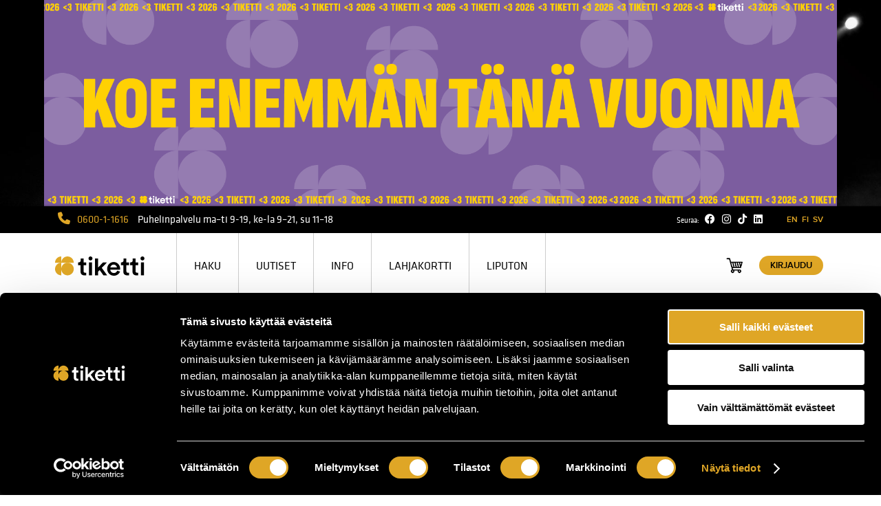

--- FILE ---
content_type: text/html; charset=utf-8
request_url: https://www.tiketti.fi/suomen-suurin-beach-festivaali-rmj-lataa-poytaan-uutiset/13110
body_size: 101309
content:
<!DOCTYPE html>
  <HTML xmlns="http://www.w3.org/1999/xhtml" xmlns:og="http://opengraphprotocol.org/schema/" xmlns:fb="http://www.facebook.com/2008/fbml" xml:lang="en" lang="fi">
    <head>
      <title>Suomen suurin beach-festivaali RMJ lataa pöytään ensimmäiset esiintyjät - Uutiset - Tiketti</title>

      <link rel="icon" type="image/png" href="https://assets.tiketti.fi/production/img/favicon/favicon-16x16.png" sizes="16x16">
      <link rel="icon" type="image/png" href="https://assets.tiketti.fi/production/img/favicon/favicon-32x32.png" sizes="32x32">
      <link rel="icon" type="image/png" href="https://assets.tiketti.fi/production/img/favicon/android-chrome-192x192.png" sizes="192x192">
      <link rel="icon" type="image/png" href="https://assets.tiketti.fi/production/img/favicon/android-chrome-512x512.png" sizes="512x512">
      <link rel="apple-touch-icon" href="https://assets.tiketti.fi/production/img/favicon/apple-touch-icon.png">

      <meta name="google-site-verification" content="ksKJ9wlsjgwsSXwbSF8OrUpYDg6F607vpIO3fBnI3a0" />
      <meta name="facebook-domain-verification" content="jvxfqzm1kqn6biq4bi7ujxhtxq1p4o" />
      <meta http-equiv="X-UA-Compatible" content="IE=9; IE=8; IE=7; IE=EDGE" />
      <meta http-equiv="Content-Type" content="text/html; charset=utf-8"> 
      <meta name="description" content="Suomen suurin beach-festivaali RMJ lataa pöytään ensimmäiset esiintyjät - Uutiset - Tiketti">
      <script>
        const asset_url = "https://assets.tiketti.fi/production";
        const files_url = "https://www.tiketti.fi";
      </script>
      <meta name="keywords" content="lippu, keikka, tapahtuma, tapahtumat, keikat, keikka, bileet, liput, lippuja, tickets, entrance fee, gigs">
      
      <meta property="og:title" content="Suomen suurin beach-festivaali RMJ lataa pöytään ensimmäiset esiintyjät - Uutiset - Tiketti">
	  <meta property="og:image" content="http://www.tiketti.fi/uutiset/kuvat/13110_7_768x470.jpg">
      <meta property="og:site_name" content="Tiketti.fi">
      <meta property="og:url" content="https://www.tiketti.fi/suomen-suurin-beach-festivaali-rmj-lataa-poytaan-uutiset/13110">
      <meta property="og:description" content="Suomen suurin beach-festivaali RMJ lataa pöytään ensimmäiset esiintyjät - Uutiset - Tiketti">
      <meta property="fb:admins" content="595438772">
      <meta name="twitter:card" content="summary">
      
      <meta property="twitter:title" content="Suomen suurin beach-festivaali RMJ lataa pöytään ensimmäiset esiintyjät - Uutiset - Tiketti">
    <meta property="twitter:image" content="http://www.tiketti.fi/uutiset/kuvat/13110_7_768x470.jpg">
      <meta property="twitter:url" content="https://www.tiketti.fi/suomen-suurin-beach-festivaali-rmj-lataa-poytaan-uutiset/13110">
      <meta property="twitter:description" content="Suomen suurin beach-festivaali RMJ lataa pöytään ensimmäiset esiintyjät - Uutiset - Tiketti">
      <meta name="viewport" content="width=device-width, initial-scale=1, maximum-scale=5">
      
      <link rel="alternate" href="https://www.tiketti.fi/suomen-suurin-beach-festivaali-rmj-lataa-poytaan-news/13110" hreflang="en" /><link rel="alternate" href="https://www.tiketti.fi/suomen-suurin-beach-festivaali-rmj-lataa-poytaan-uutiset/13110" hreflang="fi" /><link rel="alternate" href="https://www.tiketti.fi/suomen-suurin-beach-festivaali-rmj-lataa-poytaan-nyheter/13110" hreflang="sv" />
      <link href="https://assets.tiketti.fi/production/klavikabasic-regular-webfont.woff" rel="preload" as="font" crossorigin="anonymous">
      <link href="https://assets.tiketti.fi/production/klavikabasic-bold-webfont.woff" rel="preload" as="font" crossorigin="anonymous">
      <link href="https://assets.tiketti.fi/production/js/apps/fontawesome-free-6.4.0-web/webfonts/fa-solid-900.woff2?v=6.4.0" rel="preload" as="font" crossorigin="anonymous">      
      <link rel="preload" href="https://assets.tiketti.fi/production/js/apps/fontawesome-free-6.4.0-web/css/all.min.css" as="style" onload="this.onload=null;this.rel='stylesheet'">
      <noscript><link href="https://assets.tiketti.fi/production/js/apps/fontawesome-free-6.4.0-web/css/all.min.css" rel="stylesheet" type="text/css"></noscript>
      
      <style type="text/css">#debug{position:absolute;top:70px;left:20px;color:#000;font-size:10px;text-transform:uppercase;white-space:pre}@media screen and (max-width: 767px){#debug{top:-38px;left:50px;color:#7f7f7f}}#debug span::after{content:" - 1152 default"}@media screen and (min-width: 768px) and (max-width: 1151px){#debug span::after{content:" - 768 tablet"}}@media screen and (max-width: 767px){#debug span::after{content:"\a 320 mobile"}}@font-face{font-family:'KlavikaBasicRegular';src:url("https://assets.tiketti.fi/production/klavikabasic-regular-webfont.eot");src:local("KlavikaBasicRegular"),url("https://assets.tiketti.fi/production/klavikabasic-regular-webfont.woff") format("woff"),url("https://assets.tiketti.fi/production/klavikabasic-regular-webfont.ttf") format("truetype"),url("https://assets.tiketti.fi/production/klavikabasic-regular-webfont.svg#webfontIvIGzf7J") format("svg");font-weight:normal;font-style:normal;font-display:swap}@font-face{font-family:'KlavikaBasicBold';src:url("https://assets.tiketti.fi/production/klavikabasic-bold-webfont.eot");src:local("KlavikaBasicBold"),url("https://assets.tiketti.fi/production/klavikabasic-bold-webfont.woff") format("woff"),url("https://assets.tiketti.fi/production/klavikabasic-bold-webfont.ttf") format("truetype"),url("https://assets.tiketti.fi/production/klavikabasic-bold-webfont.svg#webfontrACT3Uga") format("svg");font-weight:normal;font-style:normal;font-display:swap}*{box-sizing:border-box}body{font-family:"proxima-nova", Arial, Helvetica;font-weight:400;font-display:swap;margin:0;text-align:center;background-image:url(https://assets.tiketti.fi/production/img/2015_bg/frontpage_2.jpg);background-size:cover;background-attachment:fixed;background-position:center top;width:100%;height:100vh}body.with-ebanner{background-position:50% 0px}body.tiketti-tinymce-editor-box{background:#fff;text-align:left}#backgroundfade{position:absolute;top:135px;right:50%;width:1920px;z-index:-1}@media screen and (max-width: 767px){#backgroundfade{top:0px}}@media screen and (max-width: 1920px){#backgroundfade{width:100%}}.with-ebanner #backgroundfade{top:0px}#backgroundfade div{display:none;position:relative;width:1920px;height:1300px;right:-50%;background:-moz-linear-gradient(left, #181818 0%, transparent 3%, transparent 4%, transparent 96%, transparent 97%, #181818 100%),-moz-linear-gradient(top, transparent 0%, transparent 96%, transparent 97%, #181818 100%);background:-webkit-gradient(linear, left top, right top, color-stop(0%, #181818), color-stop(3%, transparent), color-stop(4%, transparent), color-stop(96%, transparent), color-stop(97%, transparent), color-stop(100%, #181818)),-webkit-gradient(linear, left top, left bottom, color-stop(0%, transparent), color-stop(96%, transparent), color-stop(97%, transparent), color-stop(100%, #181818));background:-webkit-linear-gradient(left, #181818 0%, transparent 3%, transparent 4%, transparent 96%, transparent 97%, #181818 100%),-webkit-linear-gradient(top, transparent 0%, 96%, transparent 97%, #181818 100%);background:-o-linear-gradient(left, #181818 0%, transparent 3%, transparent 4%, transparent 96%, transparent 97%, #181818 100%),-o-linear-gradient(top, transparent 0%, transparent 96%, transparent 97%, #181818 100%);background:-ms-linear-gradient(left, #181818 0%, transparent 3%, transparent 4%, transparent 96%, transparent 97%, #181818 100%),-ms-linear-gradient(top, transparent 0%, transparent 96%, transparent 97%, #181818 100%);background:linear-gradient(to right, #181818 0%, transparent 3%, transparent 4%, transparent 96%, transparent 97%, #181818 100%),linear-gradient(to bottom, transparent 0%, transparent 96%, transparent 97%, #181818 100%)}@media screen and (max-width: 1920px){#backgroundfade div{width:100%;background:-moz-linear-gradient(top, transparent 0%, transparent 96%, transparent 97%, #181818 100%);background:-webkit-gradient(linear, left top, left bottom, color-stop(0%, transparent), color-stop(96%, transparent), color-stop(97%, transparent), color-stop(100%, #181818));background:-webkit-linear-gradient(top, transparent 0%, 96%, transparent 97%, #181818 100%);background:-o-linear-gradient(top, transparent 0%, transparent 96%, transparent 97%, #181818 100%);background:-ms-linear-gradient(top, transparent 0%, transparent 96%, transparent 97%, #181818 100%);background:linear-gradient(to bottom, transparent 0%, transparent 96%, transparent 97%, #181818 100%)}}@media screen and (min-width: 1152px){.hide-desktop{display:none !important}}@media screen and (min-width: 768px) and (max-width: 1151px){.hide-tablet{display:none !important}}@media screen and (max-width: 767px){.hide-mobile{display:none !important}}.hide{display:none}.null{height:0px !important}a img{border:none}img{max-width:100%}figure{margin:0}#page-title .fb-like-cont{float:right;display:block;padding:38px 20px 0}@media screen and (max-width: 767px){#page-title .fb-like-cont{display:none}}#page-title h2{font-family:KlavikaBasicRegular;width:85%;margin:0;padding:20px 0px 5px 20px;font-size:18px;font-weight:normal;white-space:nowrap;overflow:hidden;text-overflow:ellipsis}#page-title h2 a{color:#dfa626}#page-title h1{font-family:KlavikaBasicBold;margin:0px;padding:0px 20px 37px 18px;vertical-align:middle;text-align:left;color:#000;text-transform:uppercase;font-size:50px;line-height:55px;font-weight:normal}@media screen and (max-width: 767px){#page-title h1{font-size:25px;line-height:27px;padding-bottom:25px}}#front_big_event{text-align:center;margin:0px auto}@media screen and (max-width: 767px){#front_big_event{width:320px;height:83px}}@media screen and (min-width: 768px) and (max-width: 1151px){#front_big_event{width:768px;height:200px}}@media screen and (min-width: 1152px){#front_big_event{width:1152px;height:300px}}@media screen and (min-width: 1920px){#front_big_event{width:1920px;height:500px}}#front_big_event img{width:100%;height:100%}#tik_fixed{font-family:KlavikaBasicRegular;position:fixed;top:0;width:100%;min-height:96px;text-align:center;z-index:10000;box-shadow:1px 1px 4px #000}@media screen and (max-width: 767px){#tik_fixed{min-height:45px;box-shadow:none !important}}#tik_fixed .icon{display:inline-block;vertical-align:middle;height:30px;width:30px;background-repeat:no-repeat;background-position:50% 50%}#tik_fixed .basket .icon{background-size:33px auto}#tik_fixed .i-menu-open{background-image:url(https://assets.tiketti.fi/production/img/2015/menu-open-mobile.png)}@media screen and (max-width: 767px){#tik_fixed .menu_active .i-menu-open{background-image:url(https://assets.tiketti.fi/production/img/2015/menu-close-mobile.png)}}#tik_fixed .i-cart{background-image:url(https://assets.tiketti.fi/production/img/2015/shoppingcart.png)}#tik_fixed .i-cart-mob{background-image:url(https://assets.tiketti.fi/production/img/2015/shoppingcart-mobile-white.png)}#tik_fixed .menu_active .i-cart-mob{background-image:url(https://assets.tiketti.fi/production/img/2015/shoppingcart-mobile-black.png)}#tik_fixed .content{position:relative;margin:0 auto;width:1152px}@media screen and (min-width: 768px) and (max-width: 1151px){#tik_fixed .content{width:768px}}@media screen and (max-width: 767px){#tik_fixed .content{width:320px}}#tik_fixed.with-ebanner{position:absolute}@media screen and (max-width: 767px){#tik_fixed.with-ebanner{top:83px}}@media screen and (min-width: 768px) and (max-width: 1151px){#tik_fixed.with-ebanner{top:200px}}@media screen and (min-width: 1152px){#tik_fixed.with-ebanner{top:300px}}@media screen and (min-width: 1920px){#tik_fixed.with-ebanner{top:500px}}#tik_fixed.fixed{position:fixed}#tik_head1{height:39px;margin:0 auto;background-color:#000;font-size:15px;text-align:left}@media screen and (max-width: 767px){#tik_head1{height:45px}}#tik_head1 .lang{font-family:"proxima-nova", Arial, Helvetica;font-weight:600;font-display:swap;font-size:12px;display:inline-block;float:right;margin-right:20px;color:#dfa626;line-height:39px}@media screen and (min-width: 768px) and (max-width: 1151px){#tik_head1 .lang{display:none}}@media screen and (max-width: 767px){#tik_head1 .lang{display:none}}#tik_head1 .some{display:inline-block;float:right;margin-right:30px;color:#fff;line-height:39px;vertical-align:middle}@media screen and (min-width: 768px) and (max-width: 1151px){#tik_head1 .some{display:none}}@media screen and (max-width: 767px){#tik_head1 .some{display:none}}#tik_head1 .some i{padding:0px 5px}#tik_head1 .menu_toggle{display:none;padding:0px 15px;line-height:39px;cursor:pointer}@media screen and (min-width: 768px) and (max-width: 1151px){#tik_head1 .menu_toggle{display:inline-block}}@media screen and (max-width: 767px){#tik_head1 .menu_toggle{display:inline-block;line-height:45px}}#tik_head1 .tik_callcenter{text-align:left;line-height:39px;color:#fff;padding-left:20px}@media screen and (min-width: 768px) and (max-width: 1151px){#tik_head1 .tik_callcenter{display:none}}@media screen and (max-width: 767px){#tik_head1 .tik_callcenter{display:none}}#tik_head1 .tik_callcenter strong{font-weight:normal;margin:0px 10px;color:#dfa626}#tik_head1 .tik_callcenter b{font-weight:normal}#tik_head1 .tik_callcenter i{color:#dfa626;font-size:18px}#tik_head1 .basket{display:none;position:relative;width:50px;height:39px;float:right;line-height:45px;font-size:24px}@media screen and (max-width: 767px){#tik_head1 .basket{display:block}}#tik_head1 .basket i{color:#fff}#tik_head1 .basket-timer{z-index:2;position:absolute;right:60px;line-height:45px;font-size:12px;color:#a7a7a7}#tik_head1 .basket-ticket-count{display:none;z-index:2;position:absolute;margin:7px 0px 0px 15px;padding:0px;border-radius:9px;line-height:18px;width:18px;height:18px;text-align:center;background-color:#dfa626;font-size:11px;color:#000}#tik_head1 .myticket{position:relative;display:none;float:right;max-width:160px;min-width:50px;padding:0px 10px 0px 0px;text-align:right;line-height:auto;font-size:12px}@media screen and (max-width: 767px){#tik_head1 .myticket{display:block}}#tik_head1 .myticket .tiketti-logged-in1{display:none}#tik_head1 .userstatus{font-family:"proxima-nova", Arial, Helvetica;font-weight:600;font-display:swap;border-radius:10px;padding:3px 10px;background-color:#dfa626;text-transform:uppercase;white-space:nowrap;line-height:45px}#tik_head1 a .userstatus{color:#000}#tik_head1 .loggedinas{padding-right:15px;font-size:13px;color:#a7a7a7}@media screen and (max-width: 767px){#tik_head1.menu_active{background-color:#fff}}#blanket{display:none}#blanket.menu_active{position:absolute;width:100%;height:1500px;z-index:1;background-color:rgba(0,0,0,0.3)}@media screen and (min-width: 768px) and (max-width: 1151px){#blanket.menu_active{display:block}}@media screen and (max-width: 767px){#blanket.menu_active{display:block}}#tik_head2{background-color:#fff;height:96px;text-align:left;margin:0 auto}@media screen and (max-width: 767px){#tik_head2{height:5px}}#tik_head2 .basket{position:relative;width:50px;height:96px;float:right;line-height:96px;font-size:1px}@media screen and (max-width: 767px){#tik_head2 .basket{display:none}}#tik_head2 .basket-timer{z-index:2;position:absolute;right:60px;line-height:96px;font-size:12px;color:#a7a7a7}#tik_head2 .basket-ticket-count{display:none;width:18px;height:18px;z-index:2;position:absolute;margin:30px 0px 0px 17px;border-radius:9px;text-align:center;line-height:18px;background-color:#dfa626;font-size:11px;color:#000}#tik_head2 .myticket{position:relative;display:block;float:right;max-width:160px;min-width:100px;padding:32px 20px 0px 0px;text-align:right;line-height:auto}@media screen and (max-width: 767px){#tik_head2 .myticket{display:none}}#tik_head2 .userstatus{font-family:"proxima-nova", Arial, Helvetica;font-weight:600;font-display:swap;font-size:13px;border-radius:15px;padding:6px 16px;background-color:#dfa626;text-transform:uppercase;white-space:nowrap;line-height:30px}#tik_head2 a .userstatus{color:#000}#tik_head2 .loggedinas{font-size:12px;padding-right:15px;color:#a7a7a7}#logo{display:block;float:left;vertical-align:middle;margin-right:30px;width:162px;height:96px;text-indent:-9999px;background-image:url(https://assets.tiketti.fi/production/img/2021/tiketti_logo.svg);background-size:136px;background-position:50% 50%;background-repeat:no-repeat}@media screen and (max-width: 767px){#logo{display:none}}#menu{line-height:96px;display:inline-block;border-right:1px solid #cdcdcd}@media screen and (min-width: 768px) and (max-width: 1151px){#menu{z-index:2;display:none;position:absolute;padding:20px 0px 0px;width:320px;line-height:26px;background-color:#000;border-right:none}}@media screen and (max-width: 767px){#menu{z-index:2;display:none;position:absolute;padding:20px 0px 0px;width:320px;line-height:26px;background-color:#000;border-right:none}}#menu ul{display:block;margin:0;padding:0;list-style:none}#menu li{display:block;float:left;text-transform:uppercase;vertical-align:middle;border-left:1px solid #cdcdcd}@media screen and (min-width: 768px) and (max-width: 1151px){#menu li{float:none;border-left:none;text-align:center}}@media screen and (max-width: 767px){#menu li{float:none;border-left:none;text-align:center}}#menu li.home{display:none}@media screen and (min-width: 768px) and (max-width: 1151px){#menu li.home{display:block}}@media screen and (max-width: 767px){#menu li.home{display:block}}#menu li.mytiketti{display:none}#menu span{padding:5px 25px;white-space:nowrap;cursor:pointer}@media screen and (min-width: 768px) and (max-width: 1151px){#menu span{color:#fff}}@media screen and (max-width: 767px){#menu span{color:#fff}}#menu li a{padding:0;color:#000;text-decoration:none}@media screen and (min-width: 768px) and (max-width: 1151px){#menu li a{color:#fff}}@media screen and (max-width: 767px){#menu li a{color:#fff}}@media screen and (min-width: 1152px){#menu li.gallery span{padding:20px;color:transparent;background-image:url(https://assets.tiketti.fi/production/img/2015/galleria-menu.png);background-size:98px 96px;background-position:50% 50%;height:96px;width:98px}}#submenu-mobile-info{display:none;line-height:20px}#submenu-mobile-info .item a{font-size:12px;color:#dfa626}@media screen and (min-width: 768px) and (max-width: 1151px){#submenu-mobile-info.active{display:block}}@media screen and (max-width: 767px){#submenu-mobile-info.active{display:block}}#menu .mobile{display:none;text-align:center}@media screen and (min-width: 768px) and (max-width: 1151px){#menu .mobile{display:block}}@media screen and (max-width: 767px){#menu .mobile{display:block}}#menu .mobile .lang{padding:20px 0px}#menu .mobile .lang a{color:#dfa626}#menu .mobile .some{padding:10px 0px 20px}#menu .mobile .some i{padding:0px 5px}#menu .mobile .some a{color:#fff}#menu .mobile .tik_callcenter{padding:15px 0px;background-color:#fff;font-size:13px}#menu .mobile .tik_callcenter strong{color:#dfa626;font-size:24px}#tik_head2.menu_active #menu{display:block}#tik_head3{background-color:#fff;height:66px;vertical-align:middle;-webkit-box-shadow:inset 0px 5px 5px -5px #555;-moz-box-shadow:inset 0px 5px 5px -5px #555;box-shadow:inset 0px 5px 5px -5px #555}@media screen and (max-width: 767px){#tik_head3{height:76px}}#tik_head3 #submenu-default-info{position:absolute;width:100%;background-color:#000;-webkit-box-shadow:inset 0px 5px 5px -5px #555, 0px 5px 5px -5px #000;-moz-box-shadow:inset 0px 5px 5px -5px #555, 0px 5px 5px -5px #000;box-shadow:inset 0px 5px 5px -5px #555, 0px 5px 5px -5px #000;height:45px;padding-right:205px;z-index:2;display:none}#tik_head3 #submenu-default-info .caret{display:inline-block;height:45px;border-color:#dfa626 transparent transparent;border-style:solid;border-width:6px}#tik_head3 #submenu-default-info .item{display:inline-block;vertical-align:top;height:45px;padding:0px 10px}#tik_head3 #submenu-default-info .item a{text-transform:uppercase;vertical-align:middle;line-height:45px;color:#fff;font-size:13px;letter-spacing:0.8px}#tik_head3 #submenu-default-info.active{display:block}@media screen and (min-width: 768px) and (max-width: 1151px){#tik_head3 #submenu-default-info.active{display:none !important}}@media screen and (max-width: 767px){#tik_head3 #submenu-default-info.active{display:none !important}}#tik_head3 #submenu-default-info.en{padding-right:248px}#tik_head3 #page-login-popup{position:absolute;display:none;z-index:10;right:0px;top:0px;width:210px;text-align:left;background-color:rgba(0,0,0,0.8);color:#fff}@media screen and (max-width: 767px){#tik_head3 #page-login-popup{background-color:#000;width:320px}}#tik_head3 #page-login-popup .caret{position:absolute;border-color:#dfa626 transparent transparent;border-style:solid;border-width:6px;left:50%;margin-left:-6px}#tik_head3 #page-login-popup .pad{padding:15px}#tik_head3 #page-login-popup .close{float:right;color:#fff}#tik_head3 #page-login-popup h3{margin:0px 0px 2px 0px;padding:0;color:#dfa626;font-size:20px}#tik_head3 #page-login-popup h4{margin:12px 0px;padding:0;font-family:"proxima-nova", Arial, Helvetica;font-weight:600;font-display:swap;font-size:12px}#tik_head3 #page-login-popup p{margin:0px 0px 8px 0px;font-size:12px}#tik_head3 #page-login-popup label{font-family:"proxima-nova", Arial, Helvetica;font-weight:600;font-display:swap;font-size:12px;text-transform:uppercase;color:#fff}#tik_head3 #page-login-popup input{box-sizing:border-box;margin:5px 0px;width:180px;padding:0px 10px;height:25px;line-height:25px;border:none;border-radius:5px;color:#000}#tik_head3 #page-login-popup .submit{text-align:center;padding-top:5px}#tik_head3 #page-login-popup .input-submit{font-family:"proxima-nova", Arial, Helvetica;font-weight:600;font-display:swap;border-radius:10px;height:22px;padding:0px 15px;line-height:22px;background-color:#dfa626;font-size:12px;text-transform:uppercase;color:#fff;width:auto}#tik_head3 #page-login-error-message{display:none;line-height:18px;padding-top:7px}#tik_head3 .show-login{display:block !important}#tik_head3 .logo{display:none;width:63px;height:33px;text-indent:-9999px;background-image:url(https://assets.tiketti.fi/production/img/2021/tiketti_logo.svg);background-size:63px;background-position:50% 50%;background-repeat:no-repeat}@media screen and (max-width: 767px){#tik_head3 .logo{display:block;margin:0px 0px 0px 19px}}#tik_head3 .search{text-align:center}#tik_head3 .search input{margin-top:15px;width:530px;padding:10px 10px;border:1px solid rgba(200,200,200,0.5);border-radius:5px 5px 5px 5px;background-color:rgba(200,200,200,0.4);box-shadow:inset -4px 4px 4px 0px #d2d2d2}@media screen and (min-width: 768px) and (max-width: 1151px){#tik_head3 .search input{width:400px}}@media screen and (max-width: 767px){#tik_head3 .search input{margin-top:3px;width:280px;padding:5px 10px}}#tik_head3 .search .icon{position:absolute;margin:23px 0px 0px -30px;width:22px;height:22px;background-image:url(https://assets.tiketti.fi/production/img/2015/header_search.png);background-repeat:no-repeat;background-position:50% 50%}@media screen and (max-width: 767px){#tik_head3 .search .icon{margin-top:6px}}#tik_head3 .search a{top:50%;margin-top:-5px;position:absolute;padding:5px 15px;font-size:13px;color:#dfa626}@media screen and (max-width: 767px){#tik_head3 .search a{display:none}}#tik_head3.null .logo{display:none}#tik_head3.null .search{display:none}#tiketti{width:1152px;margin:201px auto 0;text-align:center}@media screen and (min-width: 768px) and (max-width: 1151px){#tiketti{width:768px}}@media screen and (max-width: 767px){#tiketti{width:320px;margin-top:126px}}#tiketti input.empty{color:#000}#tiketti.nohead3{margin-top:135px}@media screen and (max-width: 767px){#tiketti.nohead3{margin-top:44px}}a{text-decoration:none;color:inherit;cursor:pointer}a.active{color:#dfa626}strong{font-weight:normal;color:#dfa626}.tik-button{font-family:klavika-web, Arial;font-size:13px;cursor:pointer;display:inline-block;background-color:#cccccc;color:#fff;-webkit-touch-callout:none;-webkit-user-select:none;-khtml-user-select:none;-moz-user-select:none;-ms-user-select:none;user-select:none;text-transform:uppercase;height:60px;line-height:60px;vertical-align:middle;width:290px;text-align:center}.tik-button.active,.tik-button:hover{background-color:#dfa626}.tik-button.disabled{cursor:auto;background-color:#a7a7a7}.tik-button.round{border-radius:15px}.tik-input{border:1px solid #c2c2c2;box-shadow:-3px 3px 3px 0 #e2e2e2 inset;width:200px;height:30px;line-height:30px;vertical-align:middle;padding-left:5px;padding-right:5px}.tik-textarea{border:1px solid #c2c2c2;box-shadow:-3px 3px 3px 0 #e2e2e2 inset;width:200px;line-height:30px;padding-left:5px;padding-right:5px}.tik-label{display:block;padding:15px 0px 5px;color:#b4b4b4;font-size:13px}.tik-button-inline{display:block;float:left;width:70px;height:30px;line-height:30px;background-color:#dfa626;color:#fff;text-align:center;width:50px}.tik-submit{font-family:klavika-web, Arial;font-size:13px;cursor:pointer;border:0;margin:0;width:200px;height:60px;line-height:60px;vertical-align:middle;background-color:#cccccc;color:#ffffff;font-weight:bold;text-transform:uppercase}.tik-submit.active{background-color:#dfa626}.tik-submit-inline{cursor:pointer;border:0;margin:0px 0px 0px 2px;width:80px;height:30px;line-height:30px;text-transform:uppercase;color:#fff;background-color:#dfa626;vertical-align:middle;font-size:12px;font-weight:bold}#localstorage_error,#ie_error{background-color:#FE0000;color:#fff;padding:3px}#localstorage_error .border,#ie_error .border{border:1px solid #fff}#localstorage_error .icon,#ie_error .icon{display:block;float:left;height:50px;width:50px;line-height:50px;background-color:#fff;color:red;font-size:40px}@media screen and (max-width: 767px){#localstorage_error .icon,#ie_error .icon{height:95px;line-height:95px}}#localstorage_error .text,#ie_error .text{height:50px;margin:0px 15px 0px 50px;padding:10px 0px 5px 20px;text-align:left;font-size:13px}@media screen and (max-width: 767px){#localstorage_error .text,#ie_error .text{height:95px;font-size:12px}}#localstorage_error .close,#ie_error .close{padding:3px 5px;display:block;cursor:pointer;float:right}#page_info .left{float:left;width:435px}@media screen and (min-width: 768px) and (max-width: 1151px){#page_info .left{width:320px;margin-left:0}}@media screen and (max-width: 767px){#page_info .left{width:320px;margin-left:0;min-height:0}}#page_info .left .content>div{width:435px;height:223px}@media screen and (min-width: 768px) and (max-width: 1151px){#page_info .left .content>div{width:320px;height:164px}}@media screen and (max-width: 767px){#page_info .left .content>div{width:320px;height:164px}}#page_info .left .c_image img{width:100%}#page_info .right{margin-left:445px;width:500px}@media screen and (min-width: 768px) and (max-width: 1151px){#page_info .right{width:332px}}@media screen and (max-width: 767px){#page_info .right{width:320px;float:none}}#page_info #content_right p a{color:#dfa626}#page_info .tiketti-button,#page_info .tiketti-button-disabled{display:table-cell;background:url("https://assets.tiketti.fi/production/img/2014/oikea_orange.png") no-repeat scroll 0 0 #ff9100;color:#fff;cursor:pointer;height:50px;padding:0 20px 0 55px;vertical-align:middle}#page_info .tiketti-button.disabled,#page_info .tiketti-button-disabled{background:url("https://assets.tiketti.fi/production/img/2014/oikea_black.png") no-repeat scroll 0 0 #000;cursor:default}#page_info .tiketti-box-even-row,#page_info .tiketti-box-odd-row{cursor:pointer;margin:10px 0 10px 0;padding:10px 0 0 0;border-top:1px solid #000}#page_info .tiketti-box-odd-row{cursor:pointer}.input-fixed{margin:2px 0px 0px 2px;padding:6px 5px;width:220px}#footer{font-size:14px;position:relative;margin:0 auto;height:240px;background-color:#000;color:#fff}@media screen and (max-width: 767px){#footer{height:auto;padding-bottom:20px}}#footer .boxOffices{position:absolute;right:25px;bottom:60px}@media screen and (max-width: 767px){#footer .boxOffices{position:static;padding:15px 30px;text-align:left}}#footer .boxOffices a{font-family:"proxima-nova", Arial, Helvetica;font-weight:600;font-display:swap;border-radius:20px;padding:10px 20px;background-color:#dfa626;color:#000;font-size:13px;text-transform:uppercase}#footer .foot1,#footer .foot2,#footer .foot3{float:left;width:200px;padding:50px 0px 0px;text-align:left}@media screen and (max-width: 767px){#footer .foot1,#footer .foot2,#footer .foot3{float:none;margin-left:30px;padding-top:10px}}#footer .foot1{margin-left:70px}@media screen and (max-width: 767px){#footer .foot1{margin-left:30px;padding-top:20px}}#footer .foot1 a{color:#dfa626}#footer h3{font-family:"proxima-nova", Arial, Helvetica;font-weight:600;font-display:swap;margin:13px 0px 14px;color:#dfa626;font-size:18px}#footer strong{font-weight:normal;color:#dfa626}.tiketti-inline-block{display:inline-block}#tik_front_container{position:relative;background-color:#fff}#tik_front_container .bottom-shadow{height:10px;box-shadow:0px 7px 7px -7px #666 inset}#tik_top{height:469px}@media screen and (min-width: 768px) and (max-width: 1151px){#tik_top{height:475px}}@media screen and (max-width: 767px){#tik_top{height:201px}}#front_news{display:block;position:absolute;text-align:left;margin:0px;width:848px;height:464px}@media screen and (min-width: 768px) and (max-width: 1151px){#front_news{width:100%;height:470px}}@media screen and (max-width: 767px){#front_news{width:100%;height:196px}}#front_news .pagination{position:absolute;z-index:3;left:0;text-align:center;bottom:75px;width:100%}#front_news .swiper-pagination-switch{display:inline-block;width:10px;height:10px;border-radius:10px;background:#CCC;box-shadow:0px 1px 2px #555 inset;margin:0 3px;cursor:pointer}#front_news .swiper-active-switch{background:#dfa626}#front_news .item,#front_news .swiper-wrapper,#front_news .swiper-slide{width:inherit;height:inherit;background-repeat:no-repeat;background-size:848px}@media screen and (min-width: 768px) and (max-width: 1151px){#front_news .item{background-size:768px}}@media screen and (max-width: 767px){#front_news .item{background-size:320px}}#front_news .link{height:389px}@media screen and (min-width: 768px) and (max-width: 1151px){#front_news .link{height:395px}}@media screen and (max-width: 767px){#front_news .link{display:none}}#front_news .info{font-family:klavika-web, Arial;height:75px;width:inherit;color:#fff;background-color:rgba(0,0,0,0.7);line-height:75px;text-align:left}@media screen and (max-width: 767px){#front_news .info{height:196px;text-align:center;line-height:20px}}@media screen and (max-width: 767px){#front_news .title{display:block;padding:40px 10px 0px 10px}}#front_news .buy{float:right}@media screen and (max-width: 767px){#front_news .buy{float:none;position:absolute;margin:140px 0px 0px 105px}}#front_news .buy span{background-color:#dfa626;border-radius:15px;color:#000;font-family:"proxima-nova", Arial, Helvetica;font-weight:600;font-display:swap;letter-spacing:0.8px;font-size:12px;padding:4px 20px;text-transform:uppercase}#front_news .read{float:right;margin-right:30px;color:#dfa626}@media screen and (max-width: 767px){#front_news .read{float:none;position:absolute;margin:100px 0px 0px -50px}}#front_news .newsPrev,#front_news .newsNext{width:48px;text-align:center;color:#fff;font-size:17px;line-height:75px;cursor:pointer}#front_news .newsPrev i,#front_news .newsNext i{vertical-align:baseline;font-weight:bold}@media screen and (max-width: 767px){#front_news .newsPrev,#front_news .newsNext{display:none}}#front_news .newsPrev{float:left}#front_news .newsNext{float:right}.front-banner-test{box-sizing:border-box;width:100%;height:100%;padding:100px 10px 0px;text-align:center;vertical-align:middle;border:1px solid #aaa}#front_big_event .front-banner-test{background-color:rgba(255,255,255,0.3)}#front_toplist{display:block;box-sizing:border-box;margin:0px 0px 0px 0px;padding:25px 0px 0px 0px;width:304px;height:464px;background-color:#fff;color:#fff;position:absolute;top:0px;left:848px}@media screen and (min-width: 1152px){#front_toplist{-webkit-box-shadow:inset 5px 0px 5px -5px #555;-moz-box-shadow:inset 5px 0px 5px -5px #555;box-shadow:inset 5px 0px 5px -5px #555}}@media screen and (min-width: 768px) and (max-width: 1151px){#front_toplist{position:static;height:380px;width:100%;margin-top:10px}}@media screen and (max-width: 767px){#front_toplist{position:static;height:auto;width:100%;margin-top:10px;padding-bottom:20px}}#front_toplist .arrow-up,#front_toplist .arrow-down{width:50px;height:50px;color:#000;font-size:20px;cursor:pointer}#front_toplist .arrow-up{display:none;margin:-20px auto 0 auto}#front_toplist .arrow-down{display:none;margin:auto;position:absolute;bottom:0px;width:100%}#front_toplist .arrow-up.active,#front_toplist .arrow-down.active{display:none}@media screen and (min-width: 768px) and (max-width: 1151px){#front_toplist .arrow-up.active,#front_toplist .arrow-down.active{display:none}}@media screen and (max-width: 767px){#front_toplist .arrow-up.active,#front_toplist .arrow-down.active{display:none}}#front_toplist h2{font-family:KlavikaBasicBold;font-weight:normal;font-size:36px;height:50px;line-height:50px;vertical-align:middle;text-align:left;margin:0;padding:0px 0px 0px 30px;color:#000}@media screen and (min-width: 768px) and (max-width: 1151px){#front_toplist h2{padding-left:70px}}#front_toplist #front_toplist_container{overflow:hidden;height:375px}@media screen and (min-width: 768px) and (max-width: 1151px){#front_toplist #front_toplist_container{height:auto}}@media screen and (max-width: 767px){#front_toplist #front_toplist_container{height:auto}}@media screen and (min-width: 1152px){#front_toplist .half{display:none}}@media screen and (min-width: 768px) and (max-width: 1151px){#front_toplist .half{float:left;margin-left:40px}}#front_toplist .half:first-child{display:block}@media screen and (min-width: 1152px){#front_toplist .half:first-child{margin-top:10px}}#front_toplist .top-row{text-align:left;color:#000;padding:6px 30px 6px}@media screen and (min-width: 1152px){#front_toplist .top-row{padding-bottom:25px}}#front_toplist .rank{clear:left;display:block;float:left;font-size:14px}#front_toplist .event{width:244px;margin:0px 0px 0px 20px}#front_toplist .name{font-family:"proxima-nova", Arial, Helvetica;font-weight:600;font-display:swap;font-size:14px}#front_toplist .info{font-size:13px}#front_toplist .info i{vertical-align:top}#front_toplist a{color:inherit;text-decoration:none}#front_deezer{display:block;height:297px}@media screen and (min-width: 768px) and (max-width: 1151px){#front_deezer{display:none}}@media screen and (max-width: 767px){#front_deezer{display:none}}#front_deezer iframe{width:100%;height:297px}#tik_bot{background-color:#e4e4e4}#event_tabs{height:100px;padding:38px 20px 20px 20px;background-color:#000;text-align:center;text-transform:uppercase}@media screen and (max-width: 767px){#event_tabs{padding-top:29px}}#event_tabs .event_tab{font-family:KlavikaBasicRegular;display:inline-block;background-color:#000;color:#fff;font-size:16px;text-transform:uppercase;text-align:center;height:30px;margin:0px 15px;line-height:30px;vertical-align:middle;cursor:pointer;font-weight:normal}@media screen and (max-width: 767px){#event_tabs .event_tab{margin:0px 5px;line-height:20px;padding:5px}}#event_tabs .event_tab i{font-size:16px;padding-right:3px}#event_tabs .event_tab .fa-dot-circle{display:none}#event_tabs .event_tab.active{color:#dfa626}#event_tabs .event_tab.active .fa-dot-circle{display:inline-block}#event_tabs .event_tab.active .fa-circle{display:none}#event_tabs span{color:#fff}#events{position:relative}#events-recommended .list,#events-tomorrow .list,#events-upcoming .list,#events-comingforsale .list{text-align:left}#events-upcoming,#events-tomorrow,#events-comingforsale{display:none}#events a{color:inherit;text-decoration:none}#events .itemwide{display:block;float:left;width:546px;height:320px;margin:30px 0px 0px 20px;box-shadow:2px 2px 3px 2px #cacaca}@media screen and (min-width: 768px) and (max-width: 1151px){#events .itemwide{width:486px;height:285px;margin:17px 0px 0px 20px}}@media screen and (max-width: 767px){#events .itemwide{width:291px;height:204px;margin:17px 0px 0px 15px}}#events .itemnull{display:block;float:left;width:0}#events .item{display:block;float:left;width:263px;height:320px;margin:30px 0px 0px 20px;box-shadow:2px 2px 3px 2px #cacaca}@media screen and (min-width: 768px) and (max-width: 1151px){#events .item{width:233px;height:285px;margin:17px 0px 0px 20px}}@media screen and (max-width: 767px){#events .item{width:138px;height:204px;margin:17px 0px 0px 15px}}#events .itemwide .bigimg,#events .item .bigimg{width:100%;height:100%;background-size:100% 100%;background-position:0 0;background-repeat:no-repeat}#events .item img{display:block;width:100%;height:161px}@media screen and (min-width: 768px) and (max-width: 1151px){#events .item img{height:143px}}@media screen and (max-width: 767px){#events .item img{height:84px}}#events .info{position:relative;height:159px;width:100%;background-color:#fff;vertical-align:middle;box-shadow:0px 5px 5px -5px #888 inset}@media screen and (min-width: 768px) and (max-width: 1151px){#events .info{height:142px}}@media screen and (max-width: 767px){#events .info{height:120px}}#events .buy{position:absolute;display:block;width:100%;bottom:25px;text-align:center}@media screen and (max-width: 767px){#events .buy{bottom:18px}}#events .buy span{background-color:#dfa626;padding:4px 20px;border-radius:15px;color:#000;text-transform:uppercase;font-family:"proxima-nova", Arial, Helvetica;font-weight:600;font-display:swap;letter-spacing:0.8px;font-size:12px}#events .itemwide .item{margin:0;width:100%;height:100%;box-shadow:none}#events .itemwide .item img{height:208px}@media screen and (min-width: 768px) and (max-width: 1151px){#events .itemwide .item img{height:173px}}@media screen and (max-width: 767px){#events .itemwide .item img{height:84px}}#events .itemwide .item .info{height:112px}@media screen and (min-width: 768px) and (max-width: 1151px){#events .itemwide .item .info{height:112px}}@media screen and (max-width: 767px){#events .itemwide .item .info{height:120px}}#events .event{display:block;float:right;height:40px;vertical-align:middle;padding-right:10px}#events h2{font-family:"proxima-nova", Arial, Helvetica;font-weight:600;font-display:swap;margin:0;padding:20px 15px 3px 15px;line-height:auto;font-size:14px}@media screen and (max-width: 767px){#events h2{padding:12px 8px 2px 8px;font-size:13px;max-height:47px;overflow:hidden}}#events p{margin:0;padding:0px 0px 0px 14px;font-size:13px}@media screen and (max-width: 767px){#events p{padding:2px 8px;font-size:12px}}#events p .tiketti-sales-indicator{display:block;float:left}#events p .details{display:block;margin-left:20px}@media screen and (max-width: 767px){#events p .details{margin-left:15px;max-height:30px;overflow:hidden}}#events .head{height:13px}@media screen and (min-width: 768px) and (max-width: 1151px){#events .head{display:block;height:20px}}#events .foot{position:relative;padding-top:30px;padding-bottom:35px;clear:left;text-align:center}#events .legend{position:absolute;right:0;font-size:15px}#events .nowrap{white-space:nowrap}#events .head .legend{display:none;top:10px}@media screen and (min-width: 768px) and (max-width: 1151px){#events .head .legend{display:block}}@media screen and (min-width: 768px) and (max-width: 1151px){#events .foot .legend{display:none}}@media screen and (max-width: 767px){#events .foot .legend{position:static;text-align:left;padding:0px 15px}}#events .legend i{font-size:12px;padding-right:2px}#events .legend .title{font-size:13px;color:#a7a7a7;padding-right:20px}#events .more span{font-size:20px;cursor:pointer}@media screen and (max-width: 767px){#events #events-more-recommended{margin-top:15px}}#social_feed_title{height:110px;padding:38px 20px 20px 20px;background-color:#000;text-align:center;text-transform:uppercase}@media screen and (max-width: 767px){#social_feed_title{padding-top:29px}}#social_feed_title h1{color:#dfa626;margin:0}#social_feed_tabs{height:80px;padding:18px 20px 20px 5px;background-color:#000;text-align:center;text-transform:uppercase}#social_feed_tabs .social_feed_tab{font-family:KlavikaBasicRegular;display:inline-block;background-color:#000;color:#fff;font-size:16px;text-transform:uppercase;text-align:center;height:30px;margin:0px 15px;line-height:30px;vertical-align:middle;cursor:pointer;font-weight:normal}#social_feed_tabs .social_feed_tab.active{color:#dfa626}#social_feed_tabs .social_feed_tab.active .fa-dot-circle{display:inline-block}#social_feed_tabs .social_feed_tab.active .fa-circle{display:none}#social_feed_tabs .social_feed_tab i{font-size:16px;padding-right:3px}#social_feed_tabs .social_feed_tab span{color:#fff}#social_feed_tabs .social_feed_tab .fa-dot-circle{display:none}@media screen and (max-width: 767px){#social_feed_tabs .social_feed_tab{margin:0px 5px;height:20px;line-height:20px}}@media screen and (max-width: 767px){#social_feed_tabs{padding-top:29px}}#social_feed_tiles{padding-bottom:20px;text-align:left}#social_feed_tiles .item{display:inline-block;width:357px;margin:30px 0px 0px 20px;box-shadow:2px 2px 3px 2px #cacaca;background:#fff}#social_feed_tiles .item img{display:block;width:100%}#social_feed_tiles .item img.twitter,#social_feed_tiles .item img.facebook,#social_feed_tiles .item img.instagram{width:100%}#social_feed_tiles .item img.news{height:161px}@media screen and (min-width: 768px) and (max-width: 1151px){#social_feed_tiles .item img.news{height:143px}}@media screen and (max-width: 767px){#social_feed_tiles .item img.news{height:84px}}@media screen and (min-width: 768px) and (max-width: 1151px){#social_feed_tiles .item{width:354px;margin:17px 0px 0px 20px}}@media screen and (max-width: 767px){#social_feed_tiles .item{width:290px;margin:17px 0px 0px 15px}}#social_feed_tiles .user{padding:15px}#social_feed_tiles .user img{display:inline-block;float:left;width:40px;height:40px;border-radius:50%}#social_feed_tiles .user .name{display:block;margin-left:40px;margin-top:4px}#social_feed_tiles .user .name h2{padding-top:0;line-height:17px;font-size:0.8em}#social_feed_tiles .user .name h2 small{font-weight:normal;font-size:1em;color:#888}#social_feed_tiles .user .name h2 span{display:block;padding-top:2px;font-weight:normal;line-height:10px;color:#888}#social_feed_tiles .content{position:relative;width:100%;padding:5px 15px 15px 15px;line-height:1.4em;font-size:0.9em}#social_feed_tiles .content h1{margin-top:3px;margin-bottom:15px;font-size:1.8em;line-height:1.2em;color:#dfa626}#social_feed_tiles .content .read-more,#social_feed_tiles .content .buy-ticket{display:inline-block;margin-top:15px;background-color:#dfa626;padding:4px 20px;border-radius:15px;color:#000;text-transform:uppercase;font-family:"proxima-nova", Arial, Helvetica;font-weight:600;font-display:swap;letter-spacing:0.8px;font-size:12px}#social_feed_tiles .content .read-more{margin-right:10px}#social_feed_tiles .content.twitter,#social_feed_tiles .content.facebook,#social_feed_tiles .content.instagram,#social_feed_tiles .content.tiketti{word-wrap:break-word}#social_feed_tiles .content.twitter a,#social_feed_tiles .content.facebook a,#social_feed_tiles .content.instagram a,#social_feed_tiles .content.tiketti a{text-decoration:none;color:#dfa626}#social_feed_tiles .content.twitter .read-more,#social_feed_tiles .content.twitter .buy-ticket,#social_feed_tiles .content.facebook .read-more,#social_feed_tiles .content.facebook .buy-ticket,#social_feed_tiles .content.instagram .read-more,#social_feed_tiles .content.instagram .buy-ticket,#social_feed_tiles .content.tiketti .read-more,#social_feed_tiles .content.tiketti .buy-ticket{color:#000}#social_feed_tiles .content.twitter a.url,#social_feed_tiles .content.facebook a.url,#social_feed_tiles .content.instagram a.url,#social_feed_tiles .content.tiketti a.url{-ms-word-break:break-all;word-break:break-all;word-break:break-word}#social_feed_tiles .footer{margin:10px 0 0 0;padding:0 15px 15px 15px}#social_feed_tiles .footer .time{font-size:0.7em}#social_feed_tiles .footer .time .hours{color:#dfa626}#social_feed_tiles .footer .actions{display:inline-block;float:right;font-size:0.8em}#social_feed_tiles .footer .actions .share-facebook,#social_feed_tiles .footer .actions .share-twitter,#social_feed_tiles .footer .actions .share-google,#social_feed_tiles .footer .actions .share-pinterest,#social_feed_tiles .footer .actions .reply,#social_feed_tiles .footer .actions .retweet,#social_feed_tiles .footer .actions .favorite{display:inline-block;margin-left:5px;padding:6px;font-size:1.2em;color:#999}#social_feed_tiles .footer .actions .share-facebook:hover,#social_feed_tiles .footer .actions .share-twitter:hover,#social_feed_tiles .footer .actions .share-google:hover,#social_feed_tiles .footer .actions .share-pinterest:hover,#social_feed_tiles .footer .actions .reply:hover,#social_feed_tiles .footer .actions .retweet:hover,#social_feed_tiles .footer .actions .favorite:hover{color:#666}#social_feed{position:relative;background:#e4e4e4}#social_feed a{color:inherit;text-decoration:none}#social_feed .social_feed{display:block;float:right;height:40px;vertical-align:middle;padding-right:10px}#social_feed h2{font-family:"proxima-nova", Arial, Helvetica;font-weight:600;font-display:swap;margin:0;padding:20px 15px 3px 15px;line-height:auto;font-size:14px}@media screen and (max-width: 767px){#social_feed h2{padding:12px 8px 2px 8px;font-size:13px;max-height:47px;overflow:hidden}}#social_feed p{margin:0;padding:0;font-size:13px}@media screen and (max-width: 767px){#social_feed p{padding:2px 8px;font-size:12px}}#social_feed p .tiketti-sales-indicator{display:block;float:left}#social_feed p .details{display:block;margin-left:20px}@media screen and (max-width: 767px){#social_feed p .details{margin-left:15px;max-height:30px;overflow:hidden}}#social_feed .nowrap{white-space:nowrap}#social_feed .more span{font-size:20px;cursor:pointer}#social_feed .foot{position:relative;padding-top:5px;padding-bottom:35px;clear:left;text-align:center}#page_info{width:1152px;margin:0 auto;text-align:left;padding-top:10px;background-color:#fff}@media screen and (min-width: 768px) and (max-width: 1151px){#page_info{width:768px}}@media screen and (max-width: 767px){#page_info{width:320px}}#page_info .campaign{padding:40px 300px;text-align:center}@media screen and (min-width: 768px) and (max-width: 1151px){#page_info .campaign{padding:40px 100px}}@media screen and (max-width: 767px){#page_info .campaign{padding:30px 30px}}#page_info .campaign_text{padding:0px 0px 20px}#page_info #nav_left{display:block;float:left;width:320px;padding:20px 0 20px 0;box-shadow:0px 7px 7px -7px #888 inset}@media screen and (max-width: 767px){#page_info #nav_left{float:none}}#page_info #nav_left ul{display:block;margin:0;padding:0;list-style-type:none}#page_info #nav_left li{text-align:left;line-height:35px;font-size:15px}#page_info #nav_left li a{display:block;height:35px;width:100%;color:#000;text-decoration:none}@media screen and (min-width: 1152px){#page_info #nav_left li a{text-transform:uppercase}}@media screen and (min-width: 768px) and (max-width: 1151px){#page_info #nav_left li a{text-transform:uppercase}}#page_info #nav_left li.on a{color:#dfa626}#page_info #nav_left li a:hover{color:#999999}#page_info #nav_left li span{padding:0px;display:block;height:35px;padding-left:50px}@media screen and (max-width: 767px){#page_info #nav_left li span{padding-left:20px;height:23px}}#page_info #nav_left i{padding-left:5px;font-size:10px}#galleria{box-shadow:0px 7px 7px -7px #888 inset}#galleria .text{padding:0px 20px}@media screen and (max-width: 767px){#galleria .text img{max-width:280px}}#galleria h1{font-family:klavika-web, Arial;margin:0;padding:5px 0px;text-transform:uppercase;font-size:18px;color:#dfa626}#galleria h2,#galleria h3{font-family:"proxima-nova", Arial, Helvetica;font-weight:600;font-display:swap;margin:0;padding:10px 0px 5px 0px;font-size:18px}#galleria p{margin:0;padding:0px 0px 5px 0px}#galleria ul,#galleria ol{margin-left:0px;padding:0px 0px 0px 14px}#galleria ul ul,#galleria ol ul{padding-left:15px;padding-right:10px}#galleria li{color:#000;padding-bottom:3px}#content_right{background-color:#fff;margin:0px 0px 0px 320px;text-align:left;font-size:13px;min-height:350px;box-shadow:10px 7px 7px -7px #888 inset;padding:20px 35px 220px 35px}@media screen and (max-width: 767px){#content_right{box-shadow:0px 7px 7px -7px #888 inset;padding:20px 20px 220px 20px}}@media screen and (max-width: 767px){#content_right{margin-left:0;width:320px;min-height:0}}@media screen and (max-width: 767px){#content_right #pgtb_frame{margin:0px -20px}}#content_right .indent{padding:10px 0px}#content_right h1{font-family:klavika-web, Arial;margin:0;padding:5px 0px;text-transform:uppercase;font-size:18px;color:#dfa626}#content_right h2,#content_right h3{font-family:"proxima-nova", Arial, Helvetica;font-weight:600;font-display:swap;margin:0;padding:10px 0px 5px 0px;font-size:18px}#content_right p{margin:0;padding:0px 0px 5px 0px}#content_right ul,#content_right ol{margin-left:0px;padding:0px 0px 0px 14px}#content_right ul ul,#content_right ol ul{padding-left:15px;padding-right:10px}#content_right li{color:#000;padding-bottom:3px}#content_right p.input-submit{padding:25px 0px 15px;text-align:left}#content_right .tik-button{text-align:center;color:#fff}#content_right strong{font-family:"proxima-nova", Arial, Helvetica;font-weight:600;font-display:swap;color:#000}#content_right #info_contact{width:420px;float:left}@media screen and (min-width: 768px) and (max-width: 1151px){#content_right #info_contact{float:none;width:100%}}@media screen and (max-width: 767px){#content_right #info_contact{float:none;width:100%}}#content_right #box_office_list{width:350px;margin-left:420px;padding:0 5px 0 0}@media screen and (min-width: 768px) and (max-width: 1151px){#content_right #box_office_list{margin-left:0px;width:100%}}@media screen and (max-width: 767px){#content_right #box_office_list{margin-left:0px;width:100%}}#content_right #box_office_list h2{padding-left:0}#content_right #box_office_list .box-office-text{display:none;padding:2px 0 0 10px}#logo_table{position:relative;padding:15px 0px}#logo_table .lt_l{display:block;float:left;width:300px;height:150px}@media screen and (min-width: 768px) and (max-width: 1151px){#logo_table .lt_l{height:auto}}@media screen and (max-width: 767px){#logo_table .lt_l{width:280px;height:auto}}#logo_table .lt_l img{max-width:100%}#logo_table .lt_r{width:300px;height:150px;float:left}@media screen and (min-width: 1152px){#logo_table .lt_r{padding-left:20px}}@media screen and (max-width: 767px){#logo_table .lt_r{width:280px}}#content_right.newsletter p{padding:0}#map_canvas{width:100%;height:600px}#page_news{width:1152px;margin:0 auto;text-align:left;padding-top:10px;background-color:#fff}@media screen and (min-width: 768px) and (max-width: 1151px){#page_news{width:768px}}@media screen and (max-width: 767px){#page_news{width:320px}}#news_list{display:block;float:left;width:403px;box-shadow:0px 7px 7px -7px #888 inset}@media screen and (min-width: 768px) and (max-width: 1151px){#news_list{width:768px;float:none}}@media screen and (max-width: 767px){#news_list{width:320px;float:none}}#news_list .item{clear:left;background-color:transparent;text-align:left;color:#fff}#news_list hr{display:block;margin:0px 33px 0px 18px;border-top:none;border-bottom:1px solid #dfa626;height:0px;background-color:transparent}#news_list a{text-decoration:none}#news_list h3{margin:0;padding:25px 35px 2px 20px;font-size:14px;font-weight:normal;color:#a7a7a7}#news_list h2{font-family:klavika-web, Arial;font-weight:normal;margin:0;padding:0px 43px 25px 20px;font-size:21px;line-height:27px;color:#000}@media screen and (max-width: 767px){#news_list h2{font-size:14px;line-height:19px}}#news_list .on h2{color:#dfa626}#news_list .show_more{text-align:center}#news_list .show_more div{display:inline-block;padding:10px;cursor:pointer;font-size:20px;color:#dfa626}#news_content{float:right;width:749px;margin:0px;padding:0px;text-align:left;font-size:13px;min-height:400px;box-shadow:10px 7px 7px -7px #888 inset}@media screen and (min-width: 768px) and (max-width: 1151px){#news_content{width:768px;float:none;box-shadow:none}}@media screen and (max-width: 767px){#news_content{width:320px;float:none;box-shadow:none}}#news_content .image{width:100%;height:458px;background-size:100%;background-repeat:no-repeat;box-shadow:10px 7px 7px -7px #888 inset}@media screen and (min-width: 768px) and (max-width: 1151px){#news_content .image{height:470px}}@media screen and (max-width: 767px){#news_content .image{height:196px}}#news_content .text{background-color:transparent;line-height:1.7em}@media screen and (min-width: 768px) and (max-width: 1151px){#news_content .text{padding-bottom:40px}}@media screen and (max-width: 767px){#news_content .text{padding-bottom:40px}}#news_content .text strong{color:#000}#news_content .text h1{font-family:klavika-web, Arial;margin:0;padding:5px 35px 30px 35px;font-size:30px;line-height:30px;text-transform:uppercase}#news_content .text h2{margin:0;padding:25px 35px 0px 35px;font-size:24px;font-weight:normal}#news_content .text h3,#news_content .text h4{margin:0;padding:25px 35px 0px 35px;font-size:14px;font-weight:bold}#news_content .text p{margin:0;padding:0px 35px 5px 35px}#news_content .text a{color:#dfa626}#news_content strong{font-weight:bold}#news_content ul{margin:0 25px}#news_content blockquote{margin:0 55px;font-style:italic}#news_content .buy,#news_content a.buy{background-color:#dfa626;border-radius:15px;color:#000;padding:4px 20px;text-transform:uppercase}#news_content .shares{height:60px;background-color:#000;color:#fff;padding:0px 5px}@media screen and (max-width: 767px){#news_content .shares{height:50px}}#news_content .shares i{line-height:56px;padding-top:4px;float:right;font-size:25px;width:44px;text-align:center}@media screen and (max-width: 767px){#news_content .shares i{font-size:20px;line-height:44px;width:35px}}#news_content .shares i:hover{opacity:0.8}#news_content .shares i.fa-whatsapp{display:none}#page_search{width:1152px;margin:0 auto;text-align:left;padding-top:25px;background-color:#fff}@media screen and (min-width: 768px) and (max-width: 1151px){#page_search{width:768px}}@media screen and (max-width: 767px){#page_search{width:320px;padding-top:0px}}#page_search .left{float:left;width:385px;text-align:center}@media screen and (max-width: 767px){#page_search .left{float:none;width:320px}}#page_search .right{margin:0px 20px 0px 405px}@media screen and (min-width: 768px) and (max-width: 1151px){#page_search .right{margin-left:395px}}@media screen and (max-width: 767px){#page_search .right{margin:0px 20px}}#page_search .event-search-drop-down{display:none;width:100%;background:#ffffff;position:relative}#page_search .event-search-drop-down.open{display:block;margin-bottom:20px}#page_search .event-search-drop-down.open-default{display:block;margin-bottom:20px}@media screen and (max-width: 767px){#page_search .event-search-drop-down.open-default{display:none !important}}#page_search #event-search-drop-down-time{font-family:KlavikaBasicRegular;padding:10px 20px 20px;border-right:1px solid #cccccc;border-bottom:1px solid #cccccc;border-left:1px solid #cccccc}#page_search #event-search-drop-down-time .date_quickselect{font-family:"proxima-nova", Arial, Helvetica;font-weight:600;font-display:swap;padding:5px 0px 25px;font-size:13px;line-height:17px}#page_search #event-search-drop-down-time .date_quickselect a{padding:0px 3px}#page_search ul.event-search-dropdown-list{box-sizing:border-box;list-style-type:none;padding:15px 0px;margin:0px;max-height:300px;overflow-x:auto;border-left:1px solid #cccccc;border-right:1px solid #cccccc;border-bottom:1px solid #cccccc}#page_search ul.event-search-dropdown-list li{box-sizing:border-box;padding:5px 20px;color:#000;vertical-align:top;text-align:left;width:100%;font-size:14px}#page_search ul.event-search-dropdown-list li>*{display:table-cell;vertical-align:middle}#page_search ul.event-search-dropdown-list li>span{width:260px;padding-left:10px}#page_search ul.event-search-dropdown-list li.selected{color:#dfa626}#page_search ul.event-search-dropdown-list li:hover{cursor:pointer;color:#cccccc}#event-search-count{position:absolute;right:0px}#event-search-count span{font-family:"proxima-nova", Arial, Helvetica;font-weight:700;font-display:swap}#search_functions{padding:0px 20px;margin-bottom:110px}@media screen and (max-width: 767px){#search_functions{padding:0;margin-bottom:20px}}#search_functions .item{display:inline-block;background:transparent;width:100%;margin:10px 0px 0px;vertical-align:top;text-align:left}@media screen and (max-width: 767px){#search_functions .item{margin-top:1px}}#search_functions .caret{float:right;width:50px;height:50px;line-height:50px;vertical-align:middle;text-align:center}#search_functions .caret .fa-caret-down{display:none}#search_functions .search-filter-button.selected{background-color:#dfa626 !important}#search_functions .search-filter-button.selected .fa-caret-right{display:none}#search_functions .search-filter-button.selected .fa-caret-down{display:inline-block}#search_functions .sub-items{padding:25px 0px;background-color:#000;text-align:center;color:#fff;font-size:12px}@media screen and (min-width: 1152px){#search_functions .sub-items{display:block !important}}@media screen and (min-width: 768px) and (max-width: 1151px){#search_functions .sub-items{display:block !important}}@media screen and (max-width: 767px){#search_functions .sub-items{display:none;background-color:#fff;border-bottom:1px solid #a7a7a7}}#search_functions .sub-items .selected{color:#dfa626 !important}#search_functions .item .search-filter-button,#search_functions .item .search-filter-button-mobile{background:black;color:white;width:100%;height:50px;font-size:15px;cursor:pointer}#search_functions .item .search-filter-button span,#search_functions .item .search-filter-button-mobile span{height:50px;line-height:50px;vertical-align:middle}#search_functions .item .search-filter-button img,#search_functions .item .search-filter-button-mobile img{display:table-cell;vertical-align:middle}#search_functions .item .search-filter-button-mobile{text-align:center;padding-top:5px}#search_functions .icon{float:left;height:50px;width:50px;background-position:50% 50%;background-repeat:no-repeat}#event-search-time-select .icon{background-image:url(https://assets.tiketti.fi/production/img/2015/search_when.png)}#event-search-city-select .icon{background-image:url(https://assets.tiketti.fi/production/img/2015/search_city.png)}#event-search-location-select .icon{background-image:url(https://assets.tiketti.fi/production/img/2015/search_location.png)}#event-search-category-select .icon{background-image:url(https://assets.tiketti.fi/production/img/2015/search_category.png)}#event-search-genre-select .icon{background-image:url(https://assets.tiketti.fi/production/img/2015/search_genre.png)}#event-search-genre-item{display:none}#search_functions .item span{margin-left:10px}#search_functions .item .sub-item{display:inline-block;color:white;margin:0px;padding:3px 5px 3px 5px;text-transform:capitalize;font-size:13px}@media screen and (max-width: 767px){#search_functions .item .sub-item{color:#000}}#search_functions #event-search-tags-item{display:none}@media screen and (max-width: 767px){#search_functions #event-search-tags-item{display:block}}#search_functions .item .sub-item-separator{margin:0}@media screen and (max-width: 767px){#search_functions .item .sub-item-separator{color:#000}}#search_functions .item .sub-item:hover{cursor:pointer}#event-search-reset-button{background:#dfa626;color:white;height:50px;margin-top:10px;line-height:50px;vertical-align:middle;text-transform:uppercase;cursor:pointer}@media screen and (max-width: 767px){#event-search-reset-button{margin:10px auto 0 auto;width:50%;font-size:14px;height:25px;line-height:25px;border-radius:12px}}#event-search-reset-button.disabled{background-color:#a7a7a7;cursor:auto}@media screen and (max-width: 767px){#event-search-reset-button.disabled{display:none}}#ticket_icons_legend{float:right;padding:20px 13px 0px 0px}@media screen and (min-width: 768px) and (max-width: 1151px){#ticket_icons_legend{display:none}}@media screen and (max-width: 767px){#ticket_icons_legend{display:none}}#ticket_icons_legend>div{display:inline-block;width:80px;font-family:"proxima-nova", Arial, Helvetica;font-weight:600;font-display:swap;text-align:center;font-size:10px;color:#a7a7a7;text-transform:uppercase}#page_search .right>div>h2{margin:5px 0px 15px;font-family:KlavikaBasicBold;font-weight:normal;font-size:45px;text-transform:uppercase}@media screen and (min-width: 768px) and (max-width: 1151px){#page_search .right>div>h2{display:inline-block;font-size:14px;margin-top:5px;width:40%}}@media screen and (max-width: 767px){#page_search .right>div>h2{display:inline-block;font-size:14px;margin-top:20px;width:40%}}#page_search .right>div>span{font-size:13px;color:#a7a7a7;text-align:right;display:none;width:58%}@media screen and (min-width: 768px) and (max-width: 1151px){#page_search .right>div>span{display:inline-block;margin-top:5px}}@media screen and (max-width: 767px){#page_search .right>div>span{display:inline-block;margin-top:20px}}#page_search .right>div>span span{font-family:"proxima-nova", Arial, Helvetica;font-weight:700;font-display:swap}#ticket_icons_legend>div:hover{color:#a7a7a7}#ticket_text_legend{font-size:13px;padding-right:430px;color:#a7a7a7}@media screen and (min-width: 768px) and (max-width: 1151px){#ticket_text_legend{display:none}}@media screen and (max-width: 767px){#ticket_text_legend{display:none}}#ticket_status_legend{position:relative;font-size:13px;padding-right:430px;color:#a7a7a7}@media screen and (min-width: 768px) and (max-width: 1151px){#ticket_status_legend{display:none}}@media screen and (max-width: 767px){#ticket_status_legend{display:none}}#ticket_status_legend>*{display:table-cell;vertical-align:middle;white-space:nowrap;padding:20px 20px 20px 0px}#search_list{position:relative}#search_list .item{padding-bottom:20px;position:relative;text-align:left}#search_list .item:last-child{margin-bottom:110px}#search_list .item-disabled{color:#999999}#search_list .item img.event{width:150px;height:92px;float:left;box-shadow:3px 0px 3px -1px #888}@media screen and (min-width: 768px) and (max-width: 1151px){#search_list .item img.event{display:none}}@media screen and (max-width: 767px){#search_list .item img.event{display:none}}#search_list .text{box-shadow:-2px 2px 3px 2px #cacaca;height:92px;background-color:#fff;line-height:92px}@media screen and (min-width: 768px) and (max-width: 1151px){#search_list .text{line-height:normal;min-height:0px}}@media screen and (max-width: 767px){#search_list .text{height:106px;line-height:normal;min-height:0px}}#search_list .centerer{display:inline-block;vertical-align:middle;width:360px}@media screen and (min-width: 768px) and (max-width: 1151px){#search_list .centerer{display:block;width:100%}}@media screen and (max-width: 767px){#search_list .centerer{display:block;width:100%}}#search_list .icons{box-sizing:border-box;display:none;padding:0 0 0 0;position:absolute;right:135px;top:0px;height:85px;line-height:85px}@media screen and (min-width: 1152px){#search_list .item:hover .icons{display:inline-block}}#search_list .icons>.box{display:inline-block;vertical-align:middle}#search_list .icons>.box>span{display:inline-block;vertical-align:middle;margin:3px 0px;width:30px;height:21px;text-indent:-9999px;background-position:50% 50%;background-repeat:no-repeat;opacity:0.8}#search_list .icons .cv{background-image:url(https://assets.tiketti.fi/production/img/2015/ticket_culturev.png)}#search_list .icons .pdf{background-image:url(https://assets.tiketti.fi/production/img/2015/ticket_pdf.png)}#search_list .icons .sms{background-image:url(https://assets.tiketti.fi/production/img/2015/ticket_sms.png)}#search_list .buy{box-sizing:border-box;display:inline-block;position:absolute;right:20px;top:0px;height:85px;line-height:85px;vertical-align:middle}@media screen and (min-width: 768px) and (max-width: 1151px){#search_list .buy{position:static;display:block;text-align:center;height:40px;line-height:40px}}@media screen and (max-width: 767px){#search_list .buy{position:static;display:block;text-align:center;height:40px;line-height:40px}}#search_list .buy a{font-family:"proxima-nova", Arial, Helvetica;font-weight:600;font-display:swap;letter-spacing:0.8px;font-size:12px;display:inline-block;background-color:#dfa626;border-radius:12px;color:#000;line-height:20px;height:20px;width:110px;text-align:center;text-transform:uppercase}@media screen and (min-width: 768px) and (max-width: 1151px){#search_list .buy a{position:absolute;bottom:31px;left:117px;font-size:9px}}@media screen and (max-width: 767px){#search_list .buy a{position:absolute;bottom:31px;left:84px;font-size:9px}}#search_list h2{font-family:"proxima-nova", Arial, Helvetica;font-weight:600;font-display:swap;margin:0 !important;padding:6px 16px 6px 16px !important;font-size:14px;line-height:14px}@media screen and (min-width: 768px) and (max-width: 1151px){#search_list h2{padding:12px 12px 6px 12px !important;font-size:13px}}@media screen and (max-width: 767px){#search_list h2{padding:12px 12px 3px 12px !important;font-size:13px;max-height:56px;overflow:hidden}}#search_list p{margin:0;padding:0px 16px 6px 16px;font-size:13px;line-height:13px}@media screen and (min-width: 768px) and (max-width: 1151px){#search_list p{padding:0px 12px 6px 12px !important;font-size:10.2px}}@media screen and (max-width: 767px){#search_list p{padding:0px 12px 6px 12px !important;font-size:8.6px}}#search_list .tiketti-sales-indicator{display:block;float:left}#search_list .details{display:block;margin-left:17px;font-size:11px}@media screen and (min-width: 1152px){#search_list .details{font-size:13px}}#search_list strong{font-weight:normal}#search_list a{color:inherit;text-decoration:none}#search_list .item h3{margin:5px 0px 0px;font-family:KlavikaBasicBold;font-weight:normal;font-size:45px;text-transform:uppercase}@media screen and (min-width: 768px) and (max-width: 1151px){#search_list .item h3{font-size:14px}}@media screen and (max-width: 767px){#search_list .item h3{font-size:14px;margin-top:20px}}#page_shop{width:1152px;margin:0 auto;text-align:left;padding-top:10px;background-color:#fff;min-height:650px}@media screen and (min-width: 768px) and (max-width: 1151px){#page_shop{width:768px}}@media screen and (max-width: 767px){#page_shop{width:320px}}#page_shop .content-frame{padding:50px 140px 100px;-webkit-box-shadow:inset 0px 5px 5px -5px #555;-moz-box-shadow:inset 0px 5px 5px -5px #555;box-shadow:inset 0px 5px 5px -5px #555}@media screen and (min-width: 768px) and (max-width: 1151px){#page_shop .content-frame{padding:50px 20px}}@media screen and (max-width: 767px){#page_shop .content-frame{padding:20px 15px}}#page_shop #no-products{margin-left:25px}#page_shop #no-products h3{padding-left:0px}#page_shop #no-products a{color:#dfa626}#page_shop input.invalid,#page_shop select.invalid,#page_shop label.invalid,#page_shop div.invalid{box-shadow:0 0 4px red}#page_shop h1{font-family:KlavikaBasicBold;font-weight:normal;margin:0;padding:0px 0px 0px 20px;line-height:100px;vertical-align:middle;text-align:left;color:#000;text-transform:uppercase;font-size:50px}@media screen and (max-width: 767px){#page_shop h1{display:none}}#page_shop .section-tabs{text-align:center;padding-bottom:50px}#page_shop .section-tabs>div{position:relative;display:inline-block;width:33.33%;height:40px;line-height:40px;vertical-align:middle;background-color:#e0e0e0;text-transform:uppercase;color:#000;font-size:13px;cursor:pointer}@media screen and (max-width: 767px){#page_shop .section-tabs>div{font-size:12px}}@media screen and (max-width: 767px){#page_shop .section-tabs>div:first-child{border-right:5px #fff solid}}@media screen and (max-width: 767px){#page_shop .section-tabs>div:last-child{border-left:5px #fff solid}}@media screen and (max-width: 767px){#page_shop .section-tabs>div>span{display:inline-block;vertical-align:middle;line-height:15px;font-size:12px}}#page_shop .section-tabs .arrow-end{position:absolute;top:0px;right:-20px;height:40px;border-color:#fff transparent #fff transparent;border-width:20px;border-style:solid;transform:scale(0.5, 1)}@media screen and (max-width: 767px){#page_shop .section-tabs .arrow-end{display:none}}#page_shop .section-tabs .arrow-tip{position:absolute;top:0px;left:-10px;height:40px;border-color:transparent transparent transparent #fff;border-width:20px;border-style:solid;transform:scale(0.5, 1)}@media screen and (max-width: 767px){#page_shop .section-tabs .arrow-tip{display:none}}#page_shop .section-tabs .active{background-color:#dfa626;color:#fff}#page_shop h3{margin:0;padding:15px 0px 15px 15px;font-size:24px;font-weight:bold}#page_shop p{padding-left:15px;padding-right:15px}#page_shop .order-instruction{font-size:12px;padding:5px 300px}@media screen and (min-width: 768px) and (max-width: 1151px){#page_shop .order-instruction{padding:5px 240px}}@media screen and (max-width: 767px){#page_shop .order-instruction{padding:5px 20px}}@media screen and (min-width: 768px) and (max-width: 1151px){#page_shop .contact-info{padding-left:20px}}#page_shop .contact-info .field{display:inline-block;width:200px;height:80px}@media screen and (min-width: 768px) and (max-width: 1151px){#page_shop .contact-info .field{width:180px}}@media screen and (max-width: 767px){#page_shop .contact-info .field{width:290px;height:70px}}#page_shop .contact-info input[type="text"],#page_shop .contact-info select{width:190px}@media screen and (min-width: 768px) and (max-width: 1151px){#page_shop .contact-info input[type="text"],#page_shop .contact-info select{width:170px}}@media screen and (max-width: 767px){#page_shop .contact-info input[type="text"],#page_shop .contact-info select{width:290px}}#page_shop .scard-info{clear:both;margin:0;padding:5px 50px 5px 0px;font-size:12px;color:#b4b4b4}#page_shop .confirmation{margin:0px 0px 15px;font-size:14px}#page_shop .confirmation>div{margin-bottom:10px}#page_shop .confirmation label{display:inline-block;vertical-align:top;width:85%}#page_shop .confirmation input[type=checkbox]{margin-right:5px}#page_shop .info-icon{cursor:help;display:block;float:right;width:30px;height:46px;background:url(https://assets.tiketti.fi/production/img/2014/cart_info.png) 0 0 no-repeat;z-index:2}#page_shop .info-box{box-sizing:border-box;font-size:13px;position:absolute;right:0;top:40px;display:none;width:400px;padding:0px 8px 15px 20px;background-color:#333333;color:#fff;z-index:5}#page_shop .info-box .close{text-align:right;font-size:20px}#page_shop .info-box .text{padding:20px 30px 15px 0px}@media screen and (max-width: 767px){#page_shop .info-box{width:290px}}#page_shop .section-title{font-family:klavika-web, Arial;margin:0;padding:15px 0px;font-size:15px}#page_shop #product-div{font-family:KlavikaBasicRegular;font-size:13px;padding:10px 0px}#page_shop #product-div .product-mobile{display:none}@media screen and (max-width: 767px){#page_shop #product-div .product-mobile{display:block;clear:both}}#page_shop #product-div table.details{border-collapse:collapse;width:100%;margin:10px 0px 10px 0px}#page_shop #product-div table.details th,#page_shop #product-div table.details .product .title{font-family:klavika-web, Arial;font-size:13px;color:#808080;padding-bottom:40px}@media screen and (max-width: 767px){#page_shop #product-div table.details th,#page_shop #product-div table.details .product .title{padding-bottom:5px}}@media screen and (max-width: 767px){#page_shop #product-div table.details th.name{display:none}}#page_shop #product-div table.details th.amount{width:100px}#page_shop #product-div table.details th.price{width:100px}@media screen and (max-width: 767px){#page_shop #product-div table.details th.price{text-align:center;width:90px}}@media screen and (max-width: 767px){#page_shop #product-div table.details th.total{text-align:center}}@media screen and (max-width: 767px){#page_shop #product-div table.details th.buttons{text-align:center}}#page_shop #product-div table.details td{vertical-align:top;font-size:14px;text-align:left}@media screen and (max-width: 767px){#page_shop #product-div table.details td{padding:22px 4px 18px 4px;vertical-align:middle;border:1px solid #d9d9d9;text-align:center}}#page_shop #product-div table.details td.name .name{font-family:klavika-web, Arial}@media screen and (max-width: 767px){#page_shop #product-div table.details td.name{display:none}}#page_shop #product-div table.details td.amount{font-family:'KlavikaBasicRegular';width:105px}@media screen and (max-width: 767px){#page_shop #product-div table.details td.amount{text-align:center;width:64px}}#page_shop #product-div table.details td.price{font-family:'KlavikaBasicRegular';width:105px}@media screen and (max-width: 767px){#page_shop #product-div table.details td.price{width:90px}}#page_shop #product-div table.details td.total{font-family:klavika-web, Arial;color:#000;width:105px}@media screen and (max-width: 767px){#page_shop #product-div table.details td.total{width:67px}}#page_shop #product-div table.details td.buttons{text-align:right;width:80px}@media screen and (max-width: 767px){#page_shop #product-div table.details td.buttons{text-align:center;width:73px}}#page_shop #product-div .product .name{font-family:"proxima-nova", Arial, Helvetica;font-weight:600;font-display:swap}#page_shop #product-div .owner-name{margin-top:40px}#page_shop #product-div .owner-name .owner-name-rows{margin-top:20px}#page_shop #product-div .owner-name .owner-name-rows .owner-name-row-edit{margin:0px 0px 10px 0px}#page_shop #product-div .owner-name .owner-name-rows .owner-name-row-edit span{padding-right:10px}#page_shop #product-div .owner-name .owner-name-rows .owner-name-row-edit input{margin-right:40px}@media screen and (max-width: 767px){#page_shop #product-div .owner-name .owner-name-rows .owner-name-row-edit span{display:block;margin-bottom:5px}#page_shop #product-div .owner-name .owner-name-rows .owner-name-row-edit input.lastname{margin-bottom:20px}}#page_shop #product-div hr{height:1px;border:0px solid white;background:#e0e0e0;margin:20px 0px 20px 0px}#page_shop .total_row{margin-top:20px;margin-bottom:40px;font-family:klavika-web, Arial;font-size:16px;text-transform:uppercase;text-align:right}#page_shop .product-service-fee{margin-top:10px}#page_shop .products-ticket-insurance-select{padding-top:15px}#page_shop .products-ticket-insurance-select>span{cursor:pointer}#page_shop .insurance-box{position:relative;display:inline-block}#page_shop .insurance-pop{box-sizing:border-box;z-index:1000;position:absolute;top:-10px;left:5px;width:250px;display:none;font-size:13px;padding:0px 8px 15px 20px;color:white;background:#333}#page_shop .insurance-pop .text{padding:20px 30px 15px 0px}#page_shop .insurance-close{padding:8px 0px 0px;text-align:right;font-size:15px;cursor:pointer}#page_shop .delivery-method-description{padding-bottom:5px}#page_shop .delivery-button{font-family:klavika-web, Arial;display:block;float:left;height:50px;line-height:50px;width:19%;padding:0px 15px;margin-right:5px;margin-bottom:10px;text-align:center;vertical-align:middle;background-color:#cccccc;color:#fff;font-size:13px;-webkit-touch-callout:none;-webkit-user-select:none;-khtml-user-select:none;-moz-user-select:none;-ms-user-select:none;user-select:none;cursor:pointer;white-space:nowrap}@media screen and (min-width: 768px) and (max-width: 1151px){#page_shop .delivery-button span{display:inline-block;line-height:15px;vertical-align:middle}}@media screen and (max-width: 767px){#page_shop .delivery-button{width:140px}#page_shop .delivery-button span{display:inline-block;line-height:15px;vertical-align:middle}}#page_shop .delivery-button.delivery-active{background-color:#dfa626}#page_shop .delivery-button.delivery-disabled{cursor:auto;background-color:#f0f0f0}#page_shop #dialog-content-payment{padding-bottom:50px}#page_shop #dialog-content-payment .payment-button .img{height:65px;width:100px;margin:5px 0 2px 0;padding:0;background-repeat:no-repeat;background-position:center center}#page_shop #shortcuts{line-height:50px;vertical-align:middle}#page_shop #shortcuts .reserve-now{line-height:14px}#page_shop #delivery-method{position:relative;margin-top:50px;background-color:#fff}@media screen and (min-width: 768px) and (max-width: 1151px){#page_shop #delivery-method{padding-left:20px}}#page_shop #payment-method{position:relative;margin-top:50px;background-color:#fff}@media screen and (min-width: 768px) and (max-width: 1151px){#page_shop #payment-method{padding:0px 20px}}@media screen and (min-width: 1152px){#page_shop #payment-method .payment-button:hover .name{display:block}}#page_shop #payment-method .payment-button{float:left;width:100px;height:110px;text-align:center;font-size:12px}@media screen and (max-width: 767px){#page_shop #payment-method .payment-button{width:100px}}#page_shop #payment-method .payment-button.notselected{opacity:0.2}#page_shop #payment-luottokunta-warning{display:none;font-size:12px}#page_shop #use-giftcertificate{display:none;position:relative;margin-top:50px;background-color:#fff}@media screen and (min-width: 768px) and (max-width: 1151px){#page_shop #use-giftcertificate{padding-left:20px}}#page_shop #gift-certificate-code{margin:0px 10px 10px 0px;float:left}#page_shop .gift-info{clear:both;margin:0;padding:5px 50px 5px 0px;font-size:12px}#page_shop #gift-certificate-text{clear:both}#page_shop #phase1-confirm-div{width:100%;display:flex;flex-direction:column;flex-direction:row}@media screen and (max-width: 767px){#page_shop #phase1-confirm-div{flex-direction:column}}#page_shop #phase1-confirm-div,#page_shop #phase1-continue-div,#page_shop #phase2-confirm-div{padding:50px 0px 0px;text-align:center}#page_shop #phase1-confirm-div .tik-button,#page_shop #phase1-continue-div .tik-button,#page_shop #phase2-confirm-div .tik-button{display:inline-block;margin:0px 5px;width:290px;height:60px;line-height:60px;vertical-align:middle}@media screen and (max-width: 767px){#page_shop #phase1-confirm-div .tik-button,#page_shop #phase1-continue-div .tik-button,#page_shop #phase2-confirm-div .tik-button{margin:0px 0px 10px 0px;display:block}}#page_shop #phase2-confirm-div{display:none}#page_shop #order-confirm-div{display:none;padding:0px 0px 50px 0px}#page_shop #order-confirm-div .contact{width:50%;float:left;padding-right:30px}@media screen and (max-width: 767px){#page_shop #order-confirm-div .contact{float:none;width:100%}}#page_shop #order-confirm-div .delivery_address{width:50%;float:left;padding-right:30px}@media screen and (max-width: 767px){#page_shop #order-confirm-div .delivery_address{float:none;width:100%}}#page_shop #order-confirm-div .delivery_payment{margin-left:50%}@media screen and (max-width: 767px){#page_shop #order-confirm-div .delivery_payment{margin-left:0px}}#page_shop #order-confirm-div h2{font-family:klavika-web, Arial;font-size:20px;margin:0;padding:10px 0px 5px}#page_shop #order-confirm-div p{font-size:13px;line-height:17px;margin:0;padding:0px 0px 10px 0px}#page_shop #cart-login-div{text-align:center;padding:50px 0px 0px}#page_shop #cart-login-div h2{font-family:klavika-web, Arial;font-size:16px}#page_shop #cart-login-div .myticket{margin-left:200px;width:204px;text-align:left}@media screen and (max-width: 767px){#page_shop #cart-login-div .myticket{margin-left:50px}}#page_shop #cart-login-div .tik-submit{margin-top:30px}#page_shop #cart-login-div a{font-size:12px;margin-top:9px;display:block}#page_shop #page-done{font-size:14px}#page_shop #page-done p{margin-top:16px;margin-bottom:0px;padding-left:0px;padding-right:0px}#page_shop #page-done .buttons{text-align:center;margin:30px 0px 40px}#page_shop #page-done .buttons .tik-button{margin-right:30px;margin-top:10px}@media screen and (max-width: 767px){#page_shop #page-done .buttons .tik-button{margin-botton:10px}}#page_shop #page-done h2{font-size:32px;padding:0px}#page_shop #page-done .terms{color:black}#page_shop #page-done select{margin:16px 0px 40px 0px}#page_shop #page-done a{color:#dfa626}#page_shop #page-done a:hover{opacity:0.6}#page_shop #page-done .box_office_text{margin-top:40px}#page_shop #page-done .box_office_text p,#page_shop #page-done .box_office_text a{font-weight:bold}#page_shop #checkout-api-error-message{clear:both;width:100%}#page_location{width:1152px;margin:0 auto;text-align:left;padding-top:10px;background-color:#ffffff}@media screen and (min-width: 768px) and (max-width: 1151px){#page_location{width:768px}}@media screen and (max-width: 767px){#page_location{width:320px}}#page_location .header{min-height:108px}#page_location .left{float:left;width:749px}@media screen and (min-width: 768px) and (max-width: 1151px){#page_location .left{width:768px;float:none;margin-left:0}}@media screen and (max-width: 767px){#page_location .left{width:320px;float:none;margin-left:0;min-height:0}}#page_location .left img{display:block}#page_location .left .tabs{height:60px;background-color:#000;padding:0px 5px}#page_location .icon{width:50px;height:50px;float:left}#page_location .left .content>div{width:100%;height:383px}@media screen and (min-width: 768px) and (max-width: 1151px){#page_location .left .content>div{height:393px}}@media screen and (max-width: 767px){#page_location .left .content>div{height:164px}}#page_location .left .content .c_image{display:block;width:100%;height:458px;background-size:100%;background-repeat:no-repeat;box-shadow:10px 7px 7px -7px #888 inset}@media screen and (min-width: 768px) and (max-width: 1151px){#page_location .left .content .c_image{height:470px}}@media screen and (max-width: 767px){#page_location .left .content .c_image{height:196px}}#page_location .left .content .c_map{position:absolute;z-index:-5}#page_location .left .c_map iframe{width:749px;height:383px;border:0}@media screen and (min-width: 768px) and (max-width: 1151px){#page_location .left .c_map iframe{width:768px;height:393px}}@media screen and (max-width: 767px){#page_location .left .c_map iframe{width:320px;height:164px}}#page_location .left .tabs>div{height:60px;color:#fff}#page_location .left .tabs .icon{cursor:pointer}#page_location .left .tabs .active{color:#dfa626}#page_location .left .tabs .icon:hover{opacity:0.8}#page_location .left .tabs .icon i{line-height:56px;padding-top:4px;font-size:28px;width:50px;text-align:center}@media screen and (max-width: 767px){#page_location .left .tabs .icon i{width:40px}}#page_location .left .tabs .shares{float:right;width:210px;color:#fff}@media screen and (max-width: 767px){#page_location .left .tabs .shares{width:190px}}#page_location .left .shares i{line-height:56px;padding-top:4px;float:right;font-size:25px;width:44px;text-align:center}@media screen and (max-width: 767px){#page_location .left .shares i{width:35px}}#page_location .left .shares i.fa-whatsapp{display:none}#page_location .left .tabs .shares:hover{opacity:1}#page_location .left .shares .share-text{font-size:18px;line-height:62px}@media screen and (max-width: 767px){#page_location .left .shares .share-text{line-height:51px}}#page_location .left .event-search{padding:10px 20px}#page_location .right{width:403px;margin-left:749px;box-shadow:10px 7px 7px -7px #777 inset}@media screen and (min-width: 768px) and (max-width: 1151px){#page_location .right{width:768px;margin-left:0}}@media screen and (max-width: 767px){#page_location .right{width:320px;margin-left:0}}#page_location .desc{box-sizing:border-box;font-size:13px;padding:25px 40px 20px}@media screen and (min-width: 768px) and (max-width: 1151px){#page_location .desc{padding:20px 40px}}@media screen and (max-width: 767px){#page_location .desc{padding:20px 40px}}#page_location .desc p{margin:0;padding:6px 0px}#page_location .desc hr{border:none;height:1px;margin-bottom:12px;background-color:#dfa626;color:#dfa626}#page_location .desc b{font-family:"proxima-nova", Arial, Helvetica;font-weight:700;font-display:swap}#page_location .desc a{font-family:"proxima-nova", Arial, Helvetica;font-weight:700;font-display:swap;color:#dfa626}#page_tag{width:1152px;margin:0 auto;text-align:left;padding-top:10px;background-color:#ffffff}@media screen and (min-width: 768px) and (max-width: 1151px){#page_tag{width:768px}}@media screen and (max-width: 767px){#page_tag{width:320px}}#page_tag .content{display:none}#page_tag ul.tag_list{margin:0;padding:0}#page_tag .tag_list li{list-style-type:none;margin:0;padding:0 15px}#page_tag .tag_list>li.parent{padding:0}#page_tag .header{min-height:108px}#page_tag .left{float:left;width:749px}@media screen and (min-width: 768px) and (max-width: 1151px){#page_tag .left{width:768px;float:none;margin-left:0}}@media screen and (max-width: 767px){#page_tag .left{width:320px;float:none;margin-left:0;min-height:0}}#page_tag .left img{display:block}#page_tag .left .tabs{height:60px;background-color:#000;padding:0px 5px}#page_tag .icon{width:50px;height:50px;float:left}#page_tag .left .content>div{width:100%;height:383px}@media screen and (min-width: 768px) and (max-width: 1151px){#page_tag .left .content>div{height:393px}}@media screen and (max-width: 767px){#page_tag .left .content>div{height:164px}}#page_tag .left .content .c_image{display:block;width:100%;height:458px;background-size:100%;background-repeat:no-repeat;box-shadow:10px 7px 7px -7px #888 inset}@media screen and (min-width: 768px) and (max-width: 1151px){#page_tag .left .content .c_image{height:470px}}@media screen and (max-width: 767px){#page_tag .left .content .c_image{height:196px}}#page_tag .left .content .c_map{position:absolute;z-index:-5}#page_tag .left .c_map iframe{width:749px;height:383px;border:0}@media screen and (min-width: 768px) and (max-width: 1151px){#page_tag .left .c_map iframe{width:768px;height:393px}}@media screen and (max-width: 767px){#page_tag .left .c_map iframe{width:320px;height:164px}}#page_tag .left .tabs>div{height:60px;color:#fff}#page_tag .left .tabs .icon{cursor:pointer}#page_tag .left .tabs .active{color:#dfa626}#page_tag .left .tabs .icon:hover{opacity:0.8}#page_tag .left .tabs .icon i{line-height:56px;padding-top:4px;font-size:28px;width:50px;text-align:center}@media screen and (max-width: 767px){#page_tag .left .tabs .icon i{width:40px}}#page_tag .left .tabs .shares{float:right;width:210px;color:#fff}@media screen and (max-width: 767px){#page_tag .left .tabs .shares{width:190px}}#page_tag .left .shares i{line-height:56px;padding-top:4px;float:right;font-size:25px;width:44px;text-align:center}@media screen and (max-width: 767px){#page_tag .left .shares i{width:35px}}#page_tag .left .shares i.fa-whatsapp{display:none}#page_tag .left .tabs .shares:hover{opacity:1}#page_tag .left .shares .share-text{font-size:18px;line-height:62px}@media screen and (max-width: 767px){#page_tag .left .shares .share-text{line-height:51px}}#page_tag .left .event-search{padding:0 20px 10px 20px}#page_tag .right{width:403px;margin-left:749px;box-shadow:10px 7px 7px -7px #777 inset}@media screen and (min-width: 768px) and (max-width: 1151px){#page_tag .right{width:768px;margin-left:0}}@media screen and (max-width: 767px){#page_tag .right{width:320px;margin-left:0}}#page_tag .desc{box-sizing:border-box;font-size:13px;padding:25px 40px 20px}@media screen and (min-width: 768px) and (max-width: 1151px){#page_tag .desc{padding:20px 40px}}@media screen and (max-width: 767px){#page_tag .desc{padding:20px 40px}}#page_tag .desc p{margin:0;padding:6px 0px}#page_tag .desc hr{border:none;height:1px;margin-bottom:12px;background-color:#dfa626;color:#dfa626}#page_tag .desc b{font-family:"proxima-nova", Arial, Helvetica;font-weight:700;font-display:swap}#page_tag .desc a{font-family:"proxima-nova", Arial, Helvetica;font-weight:700;font-display:swap;color:#dfa626}.dialog-box{min-height:100px;width:620px;border:3px solid #ED7B3E;-moz-border-radius:20px;-webkit-border-radius:20px;-khtml-border-radius:20px;border-radius:20px;background-color:#000;color:#fff;position:relative;z-index:999}.dialog-box-tint{position:fixed;top:0;left:0;width:100%;height:100%;background-color:#000;opacity:0.5;z-index:998}.dialog-box-header{font-size:22px;font-weight:bold;text-transform:uppercase;-moz-border-radius:10px 10px 0 0;-webkit-border-radius:10px 10px 0 0;-khtml-border-radius:10px 10px 0 0;border-radius:10px 10px 0 0;background-color:#ED7B3E;padding:5px 10px}.dialog-box-content{padding:10px;width:600px;height:100%;text-align:left}.dialog-box-close{margin-right:5px;color:#c00;cursor:pointer;-webkit-touch-callout:none;-webkit-user-select:none;-khtml-user-select:none;-moz-user-select:none;-ms-user-select:none;user-select:none}.dialog-box-close:hover{color:#e00}.button-dialog{width:570px;height:25px;line-height:25px;font-weight:bold;margin:3px 10px;cursor:pointer;text-align:center;border-radius:5px;background-color:#dfa626;-webkit-touch-callout:none;-webkit-user-select:none;-khtml-user-select:none;-moz-user-select:none;-ms-user-select:none;user-select:none}.button-dialog-box{width:100px;height:100px;line-height:12px;margin:2px 0px;font-size:10px;font-weight:normal;overflow:hidden;-webkit-touch-callout:none;-webkit-user-select:none;-khtml-user-select:none;-moz-user-select:none;-ms-user-select:none;user-select:none}.link{color:#dfa626;text-decoration:underline}.link:hover{opacity:0.6}.tiketti-sales-indicator{display:inline-block;font-size:9px;line-height:11px;padding-right:5px;vertical-align:middle}@media screen and (max-width: 767px){.tiketti-sales-indicator{font-size:9px}}.tiketti-sales-indicator.green{color:#167e0e}.tiketti-sales-indicator.yellow{color:#e9e744}.tiketti-sales-indicator.red{color:#b00e07}.tiketti-sales-indicator.black{color:#111111}.tiketti-sales-indicator.gray{color:#999999}#notification-popup{font-size:13px;width:280px;padding:5px;min-height:70px;background:white;box-sizing:border-box;position:absolute;left:0px;right:0px;top:35%;background:rgba(0,0,0,0.9);box-shadow:1px 1px 5px #000;text-align:right;color:white}#notification-popup .text{padding:10px 25px 15px;text-align:center}#register-waiting-page,#register-error-page,#register-success-page,#register-form-page{padding:50px 140px;-webkit-box-shadow:inset 0px 5px 5px -5px #555;-moz-box-shadow:inset 0px 5px 5px -5px #555;box-shadow:inset 0px 5px 5px -5px #555}@media screen and (min-width: 768px) and (max-width: 1151px){#register-waiting-page,#register-error-page,#register-success-page,#register-form-page{padding:50px 20px}}@media screen and (max-width: 767px){#register-waiting-page,#register-error-page,#register-success-page,#register-form-page{padding:20px 15px}}#register-waiting-page p,#register-error-page p,#register-success-page p,#register-form-page p{font-size:13px}#register-waiting-page .buttons,#register-error-page .buttons,#register-success-page .buttons,#register-form-page .buttons{margin:30px 0px}#register-waiting-page .field,#register-error-page .field,#register-success-page .field,#register-form-page .field{display:inline-block;width:200px;height:80px;vertical-align:top}@media screen and (min-width: 768px) and (max-width: 1151px){#register-waiting-page .field,#register-error-page .field,#register-success-page .field,#register-form-page .field{width:180px}}@media screen and (max-width: 767px){#register-waiting-page .field,#register-error-page .field,#register-success-page .field,#register-form-page .field{width:290px;height:70px}}#register-waiting-page .field .info,#register-error-page .field .info,#register-success-page .field .info,#register-form-page .field .info{font-size:13px}#register-waiting-page .field input[type="text"],#register-waiting-page .field input[type="password"],#register-waiting-page .field select,#register-error-page .field input[type="text"],#register-error-page .field input[type="password"],#register-error-page .field select,#register-success-page .field input[type="text"],#register-success-page .field input[type="password"],#register-success-page .field select,#register-form-page .field input[type="text"],#register-form-page .field input[type="password"],#register-form-page .field select{width:190px}@media screen and (min-width: 768px) and (max-width: 1151px){#register-waiting-page .field input[type="text"],#register-waiting-page .field input[type="password"],#register-waiting-page .field select,#register-error-page .field input[type="text"],#register-error-page .field input[type="password"],#register-error-page .field select,#register-success-page .field input[type="text"],#register-success-page .field input[type="password"],#register-success-page .field select,#register-form-page .field input[type="text"],#register-form-page .field input[type="password"],#register-form-page .field select{width:170px}}@media screen and (max-width: 767px){#register-waiting-page .field input[type="text"],#register-waiting-page .field input[type="password"],#register-waiting-page .field select,#register-error-page .field input[type="text"],#register-error-page .field input[type="password"],#register-error-page .field select,#register-success-page .field input[type="text"],#register-success-page .field input[type="password"],#register-success-page .field select,#register-form-page .field input[type="text"],#register-form-page .field input[type="password"],#register-form-page .field select{width:290px}}#register-waiting-page input[type="checkbox"],#register-error-page input[type="checkbox"],#register-success-page input[type="checkbox"],#register-form-page input[type="checkbox"]{display:none}#register-waiting-page i,#register-error-page i,#register-success-page i,#register-form-page i{padding-right:5px}#register-waiting-page .fa-dot-circle,#register-error-page .fa-dot-circle,#register-success-page .fa-dot-circle,#register-form-page .fa-dot-circle{color:#dfa626}#feedback_form,#newsletter_form{padding:0px}#feedback_form .buttons,#newsletter_form .buttons{padding:30px 0px}#feedback_form .field,#newsletter_form .field{display:inline-block;width:290px;height:80px;vertical-align:top}@media screen and (max-width: 767px){#feedback_form .field,#newsletter_form .field{height:70px}}#feedback_form .field .info,#newsletter_form .field .info{font-size:13px}#feedback_form .field input[type="text"],#feedback_form .field input[type="password"],#feedback_form .field textarea,#feedback_form .field select,#newsletter_form .field input[type="text"],#newsletter_form .field input[type="password"],#newsletter_form .field textarea,#newsletter_form .field select{width:290px}#feedback_form input[type="checkbox"],#feedback_form input[type="radio"],#newsletter_form input[type="checkbox"],#newsletter_form input[type="radio"]{display:none}#feedback_form i,#newsletter_form i{padding-right:5px}#feedback_form .fa-dot-circle,#newsletter_form .fa-dot-circle{color:#dfa626}#queue_modal{position:absolute;background:rgba(255,255,255,0.85);padding:8px;z-index:200}#queue_overlay{position:fixed;top:0;left:0;width:100%;height:100%;background:#000;opacity:0.5;filter:alpha(opacity=50);z-index:199}#queue_content{text-align:center}#queue_content .queue-title{font-size:18px;color:#dfa626;font-weight:bold;background:none;text-transform:uppercase}#queue_content .tiketti-box-odd-row{padding:5px 0px 5px 0px}#queue_content .tiketti-box-odd-row span{padding:4px !important}.queue-padded-content{padding:10px}#queue_close{position:absolute;background:url([files_url]/tiedostot/img2/close.png) 0 0 no-repeat;width:24px;height:27px;display:block;text-indent:-9999px;top:-7px;right:-7px}.join-queue,.in-queue{background-color:black !important}.join-queue h3,.in-queue h3{color:#dfa626}.join-queue .ts-posttitle,.in-queue .ts-posttitle{margin-top:10px;color:#000}#queue-percentage{background:#a7a7a7;height:40px;position:absolute;transition:width 2s;-moz-transition:width 2s;-webkit-transition:width 2s;-o-transition:width 2s}#queue-percentage-text{width:100%;text-align:center;font-size:22px;color:white;z-index:3000;position:absolute}#queue-percentage-back{position:relative;background:grey;height:40px;margin:10px 0px;width:100%}#queue-event-information-wrap{background:black;width:100%;overflow-y:auto;height:400px}#queue-event-information{width:95%;padding-left:20px;background:black;color:white;margin:0px}#queue-event-information #queue-info-title{font-size:18px;text-transform:uppercase}#queue-loading{position:absolute;right:20px;top:12px}#tik_festivals_container{background:white}#tik_festivals_container #tik_festivals_top .fest-header{font-family:KlavikaBasicBold;text-transform:uppercase;margin:0px 20px;text-align:left;padding:50px 0px 37px 0px;font-size:50px;font-weight:300}@media screen and (min-width: 768px) and (max-width: 1151px){#tik_festivals_container #tik_festivals_top .fest-header{padding:30px 0px 17px 0px;font-size:36px}}@media screen and (max-width: 767px){#tik_festivals_container #tik_festivals_top .fest-header{margin:0px 15px;padding:20px 0px 15px 0px;font-size:30px}}#tik_festivals_container #tik_festivals_top .fest-shadow{box-shadow:0px 7px 7px -7px #888 inset;padding:0px 0px 5px 0px;margin:0px}#tik_festivals_container #tik_festivals_top .fest-banner{margin-bottom:40px;overflow:hidden}#tik_festivals_container #tik_festivals_top .fest-info-header{margin:0px 20px 20px 20px;text-align:left;font-weight:300;font-size:19px}@media screen and (max-width: 767px){#tik_festivals_container #tik_festivals_top .fest-info-header{margin:0px 15px 15px 15px}}@media screen and (min-width: 768px) and (max-width: 1151px){#tik_festivals_container #tik_festivals_top .fest-info-header{margin:0px 17px 17px 17px}}#tik_festivals_container #tik_festivals_top .fest-info{margin:0px 20px;text-align:left;font-size:14px}@media screen and (max-width: 767px){#tik_festivals_container #tik_festivals_top .fest-info{margin:0px 15px}}@media screen and (min-width: 768px) and (max-width: 1151px){#tik_festivals_container #tik_festivals_top .fest-info{margin:0px 17px}}#tik_festivals_container #tik_theatres_top .theatre-header{font-family:KlavikaBasicBold;text-transform:uppercase;margin:0;text-align:center;padding:0;font-size:70px;font-weight:300;text-shadow:0px 3px 5px #000;color:#fff;position:absolute;width:100%;top:40%}@media screen and (min-width: 768px) and (max-width: 1151px){#tik_festivals_container #tik_theatres_top .theatre-header{font-size:50px}}@media screen and (max-width: 767px){#tik_festivals_container #tik_theatres_top .theatre-header{font-size:25px;top:35%}}#tik_festivals_container #tik_bot{background:white;text-align:left}#tik_festivals_container #tik_bot .fest-month-buttons{margin:40px 20px 0px 20px;text-align:center}@media screen and (max-width: 767px){#tik_festivals_container #tik_bot .fest-month-buttons{margin:15px 15px 0px 15px}}@media screen and (min-width: 768px) and (max-width: 1151px){#tik_festivals_container #tik_bot .fest-month-buttons{margin:20px 17px 0px 17px}}#tik_festivals_container #tik_bot .fest-month-banner{margin:25px 20px 0px 20px;box-sizing:border-box;width:calc(100% - 40px)}@media screen and (max-width: 767px){#tik_festivals_container #tik_bot .fest-month-banner{margin:15px 15px 0px 15px;line-height:16px;width:calc(100% - 30px)}}@media screen and (min-width: 768px) and (max-width: 1151px){#tik_festivals_container #tik_bot .fest-month-banner{margin:20px 17px 0px 17px;width:calc(100% - 34px)}}#tik_festivals_container #tik_bot .fest-month-banner img{width:100%}#tik_festivals_container #tik_bot .fest-month-header{font-family:KlavikaBasicBold;text-transform:uppercase;color:#dfa626;font-size:13px;clear:both;display:block;margin:0px 20px;padding:30px 0px 0px 0px;text-align:left;border-bottom:1px solid #aaa;font-size:18px;font-weight:300}@media screen and (max-width: 767px){#tik_festivals_container #tik_bot .fest-month-header{font-size:16px;line-height:16px;margin:0px 15px}}@media screen and (min-width: 768px) and (max-width: 1151px){#tik_festivals_container #tik_bot .fest-month-header{margin:0px 17px}}#tik_festivals_container #tik_bot .item{height:270px;overflow:hidden}#tik_festivals_container #tik_bot .item .info{height:109px}@media screen and (min-width: 768px) and (max-width: 1151px){#tik_festivals_container #tik_bot .item .info{height:92px}}@media screen and (max-width: 767px){#tik_festivals_container #tik_bot .item .info{height:70px}}@media screen and (min-width: 768px) and (max-width: 1151px){#tik_festivals_container #tik_bot .item{margin:17px 0px 0px 17px}}@media screen and (min-width: 768px) and (max-width: 1151px){#tik_festivals_container #tik_bot .item{height:245px}}@media screen and (max-width: 767px){#tik_festivals_container #tik_bot .item{height:174px}}#tik_festivals_container #tik_bot .item:hover{box-shadow:1px 1px 2px 1px #cacaca !important}#tik_festivals_container #tik_bot .list{clear:both;float:none;display:block}#tik_festivals_container .button{display:inline-block;padding:5px 10px;margin-bottom:5px}#tik_festivals_container .button a{font-family:"proxima-nova", Arial, Helvetica;font-weight:600;font-display:swap;border-radius:20px;padding:5px 20px;background-color:#dfa626;color:#000;font-size:13px;text-transform:uppercase}#tik_festivals_container .left .shares .share-text{font-size:18px;line-height:62px}@media screen and (max-width: 767px){#tik_festivals_container .left .shares .share-text{line-height:51px}}.minput{width:590px}@media screen and (min-width: 768px) and (max-width: 1151px){.minput{width:280px}}@media screen and (max-width: 767px){.minput{width:180px}}#iframe-footer{width:100%;margin:30px auto;display:table;font-size:12px;text-align:center}#iframe-footer>div{display:table-cell}@media screen and (max-width: 767px){#iframe-footer>div{display:block;margin-top:30px}}#iframe-footer>div h4{font-size:14px;margin-bottom:10px}#iframe-footer>div p{margin-top:0px}@media screen and (max-width: 767px){.ticket-selector-block table.event-info-box{margin-top:15px !important}}#mytiketti_extra_menu_desktop{float:left;width:270px;clear:both;padding:0 0 0 50px}@media screen and (max-width: 767px){#mytiketti_extra_menu_desktop{display:none}}#mytiketti_extra_menu_desktop .inner_wrap{border-top:2px solid #eee}#mytiketti_extra_menu_mobile{display:none;float:left;width:280px;clear:both;padding:0 0 0 10px}@media screen and (max-width: 767px){#mytiketti_extra_menu_mobile{display:block}}#mytiketti_extra_menu_mobile .inner_wrap{border-top:2px solid #eee}#mytiketti_extra_menu_mobile a,#mytiketti_extra_menu_desktop a{color:#ff9100;font-weight:600;font-size:14px;line-height:24px}.tabdiv-wrapper{overflow:auto;padding:10px 0 0 0;margin:0 0 -9px 0}@media screen and (min-width: 768px) and (max-width: 1151px){.tabdiv-wrapper{margin:0 !important}}@media screen and (max-width: 767px){.tabdiv-wrapper{margin:0 !important}}.tabdivs{float:left;padding:10px 14px;font-size:14px;font-weight:600;cursor:pointer;display:inline}@media screen and (min-width: 768px) and (max-width: 1151px){.tabdivs{padding:10px !important}}@media screen and (max-width: 767px){.tabdivs{padding:10px !important}}.tabdivs.active{border:solid;border-width:1px 1px 0 1px;border-color:#ddd;padding-bottom:1px;background:#fff}@media screen and (min-width: 768px) and (max-width: 1151px){.tabdivs.active{border:none !important;background:#eee !important}}@media screen and (max-width: 767px){.tabdivs.active{border:none !important;background:#eee !important}}.tag_sub_divs{display:none;border:1px solid #ddd;padding-bottom:10px}.tag_options{display:inline-block;min-width:30%;padding:5px}@media screen and (max-width: 767px){.tag_options{min-width:45% !important}}@media screen and (min-width: 768px) and (max-width: 1151px){.register-textbox{width:0 !important}}@media screen and (max-width: 767px){.register-textbox{width:0 !important}}.mytiketti-orders-future-header{font-family:klavika-web, Arial !important;margin:0;padding:5px 0px;text-transform:uppercase;font-size:16px !important;color:#ff9100;margin:10px 0 30px 0}.mytiketti-orders-future-past,.mytiketti-orders-future-deleted{font-family:klavika-web, Arial !important;margin:0;padding:5px 0px;text-transform:uppercase;font-size:16px !important;margin:30px 0 10px 0 !important}.product-row-wrapper{overflow:auto}.product-row-wrapper>div{float:left;display:inline}.orders-past>table,.orders-deleted>table{background-color:#f8f8f8}.blank-row{border-top:1px solid #ddd;border-bottom:1px solid #ddd;background-color:#fff;height:10px !important}.mytiketti-order-list-td.first{border-left:1px solid #ddd}.order-list-table tr:last-child td{border-bottom:none !important}.mytiketti-order-list-td{padding:10px;border-right:1px solid #ddd}.order-list-table{border-top:1px solid #ddd}.mytiketti-order-button-left{padding-right:15px}@media screen and (min-width: 768px) and (max-width: 1151px){.mytiketti-order-button-left{display:block !important;padding:15px 0 0 0 !important}}@media screen and (max-width: 767px){.mytiketti-order-button-left{display:block !important;padding:15px 0 0 0 !important}}.mytiketti-order-button-right{padding-left:15px}@media screen and (min-width: 768px) and (max-width: 1151px){.mytiketti-order-button-right{display:block !important;padding:15px 0 0 0 !important}}@media screen and (max-width: 767px){.mytiketti-order-button-right{display:block !important;padding:15px 0 0 0 !important}}@media screen and (max-width: 767px){.mytiketti-order-button-left .tik-button,.mytiketti-order-button-right .tik-button,.mytiketti-order-button .tik-button{width:200px !important}}.look_like_h1{font-family:KlavikaBasicBold !important;margin:0px !important;padding:0px 20px 37px 18px !important;vertical-align:middle !important;text-align:left !important;color:#000 !important;text-transform:uppercase !important;font-size:50px !important;line-height:55px !important;font-weight:normal !important}@media screen and (max-width: 767px){.look_like_h1{font-size:25px !important;line-height:27px !important;padding-bottom:25px !important}}.look_like_h2{font-family:KlavikaBasicBold !important;margin:0 !important;padding:20px 0px 5px 20px !important;font-size:13px !important;font-weight:normal !important;overflow:hidden !important;text-overflow:ellipsis !important;white-space:nowrap !important;width:85% !important}.not-found-page-content{background:#fff;padding:80px 40px 160px 40px}.not-found-page-content a{color:#ff9100}#iframe_cookie_alert{display:none;position:fixed;z-index:999;padding:100px 50px;left:0;top:0;width:100%;height:100%;overflow:auto;background-color:rgba(0,0,0,0.4)}.iframe_cookie_alert_text{color:#000;background-color:#fff;padding:30px}#iframe_cookie_alert .button{font-family:klavika-web, Arial;font-size:13px;background:#ff9100;font-weight:600;text-transform:uppercase;height:50px;line-height:50px;font-size:13px;color:white;cursor:pointer;display:block;text-align:center;padding:0px 10px;margin:50px auto 0 auto}.visible-hidden{clip:rect(1px, 1px, 1px, 1px);height:1px;overflow:hidden;position:absolute;white-space:nowrap;width:1px}#page_event{width:1152px;margin:0 auto;padding-top:10px;background-color:#fff;text-align:left}@media screen and (min-width: 768px) and (max-width: 1151px){#page_event{width:768px}}@media screen and (max-width: 767px){#page_event{width:320px}}#page_event .split{display:table;table-layout:fixed}#event_empty{height:900px}#page_event .right{position:relative;display:table-cell;width:403px;vertical-align:top;box-shadow:10px 7px 7px -7px #777 inset;background-color:#fff}@media screen and (min-width: 768px) and (max-width: 1151px){#page_event .right{display:block;width:768px;box-shadow:0px 7px 7px -7px #777 inset}}@media screen and (max-width: 767px){#page_event .right{display:block;width:320px;box-shadow:0px 7px 7px -7px #777 inset}}#page_event .left .selector{clear:left}@media screen and (max-width: 767px){#page_event .left .selector{padding-bottom:20px}}#page_event .left .selector>div>div{background-color:#fff}#page_event .left .gift-list .product-title{border-bottom:1px solid #000;line-height:50px;background-color:#e0e0e0;padding:0px 0px 0px 15px}#page_event .left .gift-list .add-to-cart{float:right;width:150px;height:50px;cursor:pointer;background:#dfa626 url(https://assets.tiketti.fi/production/img/2014/basket_full_50x50.png) 0 0 no-repeat;padding:0px;border-bottom:1px solid #000}#page_event .left .gift-list .add-to-cart-disabled{background:#000 url(https://assets.tiketti.fi/production/img/2014/ostoskori_black.png) 0 0 no-repeat}#page_event .left .gift-list .add-to-cart span{display:block;padding:10px 0px 0px 57px;color:#000;font-size:12px;font-family:KlavikaBasicBold}#page_event .left .gift-list .move-to-checkout{float:right;width:150px;height:50px;cursor:pointer;background:#dfa626 url(https://assets.tiketti.fi/production/img/2014/oikea_orange.png) 0 0 no-repeat;padding:0px}#page_event .left .gift-list .move-to-checkout span{display:block;padding:10px 0px 0px 57px;color:#000;font-size:12px;font-family:KlavikaBasicBold}#page_event .left{width:749px}@media screen and (min-width: 768px) and (max-width: 1151px){#page_event .left{display:block;width:768px;margin-left:0}}@media screen and (max-width: 767px){#page_event .left{display:block;width:320px;margin-left:0;min-height:0}}#page_event .left img{display:block}#page_event .left .tabs{height:60px;background-color:#000}@media screen and (max-width: 767px){#page_event .left .tabs{height:50px}}#page_event .left .content>div{width:100%;height:458px;background-size:100%;background-repeat:no-repeat;box-shadow:0px 7px 7px -7px #888 inset}@media screen and (min-width: 768px) and (max-width: 1151px){#page_event .left .content>div{height:470px}}@media screen and (max-width: 767px){#page_event .left .content>div{height:196px}}#page_event .left .content .c_image{display:block}#page_event .left .content .c_video,#page_event .left .content .c_music{display:none}#page_event .left .tabs>div{float:left;height:60px;color:#fff}@media screen and (max-width: 767px){#page_event .left .tabs>div{height:50px}}#page_event .left .tabs .icon i{line-height:56px;padding-top:4px;font-size:28px;width:50px;text-align:center}@media screen and (max-width: 767px){#page_event .left .tabs .icon i{width:35px;line-height:44px;font-size:20px}}#page_event .left .tabs i:hover{opacity:0.8}#page_event .left .tabs .active{color:#dfa626}#page_event .left .tabs .t_video,#page_event .left .tabs .t_music{display:none}#page_event .left .tabs>div{cursor:pointer}#page_event .sub_shares{display:none;width:100%;height:60px;background:black}#page_event .left .tabs .shares{float:right;width:210px;color:#fff}@media screen and (max-width: 767px){#page_event .left .tabs .shares{width:196px}}#page_event .left .shares i{line-height:56px;padding-top:4px;float:right;font-size:25px;width:44px;text-align:center}@media screen and (max-width: 767px){#page_event .left .shares i{width:35px;line-height:44px;font-size:20px}}#page_event .left .shares i.fa-whatsapp{display:none}#page_event .left .tabs .shares:hover{opacity:1}.left .shares .share-text{font-size:13px;line-height:62px}@media screen and (max-width: 767px){.left .shares .share-text{line-height:51px}}#page_event .desc{box-sizing:border-box;font-family:"proxima-nova", Arial, Helvetica;font-weight:400;font-display:swap;font-size:13px;padding:25px 40px;line-height:1.45em}#page_event .desc strong{color:black;font-family:"proxima-nova", Arial, Helvetica;font-weight:700;font-display:swap}@media screen and (min-width: 768px) and (max-width: 1151px){#page_event .desc{padding:20px 40px}}@media screen and (max-width: 767px){#page_event .desc{padding:40px 40px 20px 40px}}#page_event .desc p{margin:0;padding:6px 0px}#page_event .desc .hjk2017{width:49%;display:inline-block;vertical-align:top;font-size:12px}#page_event .desc .hjk2017 img{width:100%}#page_event .desc hr{border:none;height:1px;margin:18px 0px 24px;background-color:#dfa626;color:#dfa626}#page_event .desc b{font-family:"proxima-nova", Arial, Helvetica;font-weight:700;font-display:swap}#page_event .desc a{font-family:"proxima-nova", Arial, Helvetica;font-weight:700;font-display:swap;color:#dfa626}#page_event .event-tag-list{font-family:"proxima-nova", Arial, Helvetica;font-weight:700;font-display:swap;padding:25px 40px;bottom:0;left:0;font-size:13px;width:100%;color:#dfa626}#page_event .event-tag-list hr{border:none;height:1px;margin:18px 0px 24px;background-color:#dfa626;color:#dfa626}#page_event .event-tag-list a{font-size:13px;color:#dfa626}#page_event .event-artist-list{font-family:"proxima-nova", Arial, Helvetica;font-weight:700;font-display:swap;padding:0px 40px 25px 40px;bottom:0;left:0;font-size:13px;width:100%;color:#dfa626}#page_event .event-artist-list a{font-size:13px;color:#dfa626}#page_event .location{clear:both;border-bottom:5px solid #fff;padding:0;background-color:#000;color:#fff;height:100px;overflow:hidden}#page_event .location i{line-height:95px;vertical-align:middle;font-size:38px}#page_event .location.empty{height:0px;border:none}#page_event .location .location-icon{display:inline-block;width:65px;height:95px;text-align:center}#page_event .location .location-icon.active{color:#dfa626}#page_event .location .location-icon2{display:inline-block;width:50px;height:95px;float:right;line-height:95px;vertical-align:middle;text-align:center;padding-right:10px}#page_event .location .location-icon2 i{font-size:20px;color:#fff}@media screen and (max-width: 767px){#page_event .location .location-icon2{background-size:25px 25px}}#page_event .location .location-text{display:inline-block;height:95px;vertical-align:top;color:#fff}#page_event .location .location-text>div{display:table-cell;height:95px;vertical-align:middle;color:#fff}#page_event .location .location-text>div>div{width:900px;white-space:nowrap;overflow:hidden;text-overflow:ellipsis}@media screen and (min-width: 768px) and (max-width: 1151px){#page_event .location .location-text>div>div{width:600px}}@media screen and (max-width: 767px){#page_event .location .location-text>div>div{width:180px;overflow:visible;white-space:normal}}#page_event .location .location-text .location-name{font-size:24px}@media screen and (max-width: 767px){#page_event .location .location-text .location-name{font-size:16px}}#page_event .location .location-text .location-address{font-size:14px}@media screen and (max-width: 767px){#page_event .location .location-text .location-address{font-size:13px}}#page_event .back-button{float:right;color:#dfa626;cursor:pointer;margin:32px 30px 0px 0px;display:none}#page_event .back-button i{font-size:16px;padding-right:5px;line-height:18px;vertical-align:baseline}#page_event .selector-back-button{color:#dfa626;cursor:pointer;margin:32px 30px 0px 0px;text-transform:uppercase}#page_event .selector-back-button i{font-size:16px;padding-right:5px;line-height:18px;vertical-align:baseline}#selector-total-wrapper{width:100%}#selector-total-wrapper>div{float:left;clear:none;width:50%;padding:15px 10px 10px 0px}.selector-back-button{display:none}.editor-see-also-title,#page_event .see-also .see-also-title{font-family:KlavikaBasicBold;text-transform:uppercase;text-align:center;padding:40px 50px;background-color:#000;color:#dfa626}.editor-see-also-title{font-size:40px;line-height:40px;margin-bottom:20px}#page_event .see-also{display:none;background-color:#e4e4e4}#page_event .see-also .see-also-title{font-size:46px}@media screen and (min-width: 768px) and (max-width: 1151px){#page_event .see-also .see-also-title{font-size:40px}}@media screen and (max-width: 767px){#page_event .see-also .see-also-title{font-size:30px}}#page_event .see-also .see-also-content{padding:30px 20px 30px 0px}#page_event .see-also .see-also-content .proto{display:none !important}#page_event .see-also .see-also-content .see-also-block,#page_event .see-also .see-also-content .see-also-block-full,#page_event .see-also .see-also-content .see-also-block-double{width:263px;height:300px;position:relative;display:inline-block;vertical-align:top;text-align:left;box-shadow:0px 2px 4px 2px #b0b0b0;background-color:#fff;margin:10px 0px 20px 20px}@media screen and (min-width: 768px) and (max-width: 1151px){#page_event .see-also .see-also-content .see-also-block,#page_event .see-also .see-also-content .see-also-block-full,#page_event .see-also .see-also-content .see-also-block-double{margin-left:80px !important}}@media screen and (max-width: 767px){#page_event .see-also .see-also-content .see-also-block,#page_event .see-also .see-also-content .see-also-block-full,#page_event .see-also .see-also-content .see-also-block-double{margin-left:27px !important}}#page_event .see-also .see-also-content .see-also-block-double{width:546px}#page_event .see-also .see-also-content h2{font-family:"proxima-nova", Arial, Helvetica;font-weight:400;font-display:swap;margin:0;padding:20px 15px 3px 15px;font-size:14px;font-weight:600}#page_event .see-also .see-also-content p{font-family:"proxima-nova", Arial, Helvetica;font-weight:400;font-display:swap;font-size:13px;font-weight:400;margin:0;padding:0 0 0 14px}#page_event .see-also .see-also-content p .tiketti-sales-indicator{display:block;float:left}#page_event .see-also .see-also-content p .see-also-details{display:block;margin-left:20px}#page_event .see-also .see-also-content .see-also-button-container{text-align:center;margin:10px auto;position:absolute;bottom:0px;width:100%}#page_event .see-also .see-also-content .see-also-button{cursor:pointer;display:inline-block;font-family:"proxima-nova", Arial, Helvetica;font-weight:600;font-display:swap;font-size:12px;letter-spacing:0.8px;border-radius:15px;padding:4px 20px;background-color:#dfa626;text-transform:uppercase;white-space:nowrap;line-height:20px;color:#000}#page_event .test-case{margin-top:50px;margin-bottom:20px;background:black;padding:20px;color:#777}.ticket-selector-block .button,.queue-block-wait .queue-block-wait-button .button,.nem-www-popup-dialog .button{font-family:"proxima-nova", Arial, Helvetica;font-weight:600;font-display:swap;text-transform:uppercase;background-color:black;height:50px;line-height:50px;font-size:13px;color:white;cursor:pointer;display:inline-block;text-align:center;padding:0px 10px}.ticket-selector-block .checkout-button-row .button,.ticket-selector-block .queue-block-join .queue-block-join-button .button,.queue-block-wait .queue-block-wait-button .button{font-family:klavika-web, Arial;font-size:13px;background:#dfa626;width:40%}.ticket-selector-block .selected.button,.queue-block-wait .queue-block-wait-button .selected.button,.nem-www-popup-dialog .selected.button{background-color:#dfa626 !important}.ticket-selector-block .disabled.button,.queue-block-wait .queue-block-wait-button .disabled.button,.nem-www-popup-dialog .disabled.button{background-color:#e0e0e0 !important}#page-event-selector:last-of-type .ticket-selector-block{padding-bottom:160px !important}@media screen and (max-width: 767px){#page-event-selector:last-of-type .ticket-selector-block{padding-bottom:30px !important}}.ticket-selector-block{padding:30px 20px 30px 20px}.ticket-selector-block img{display:inline-block !important;max-width:unset}.ticket-selector-block .section{border:1px solid #d9d9d9;padding:22px 22px 40px 22px}.ticket-selector-block .section.add-top-border{border-top:1px solid #d9d9d9}.ticket-selector-block h4{font-family:klavika-web, Arial;font-size:24px;font-weight:normal;margin:0;text-transform:uppercase;line-height:25px;margin-bottom:15px}@media screen and (max-width: 767px){.ticket-selector-block h4{padding-bottom:20px}}.ticket-selector-block h5{font-family:klavika-web, Arial;font-weight:normal;font-size:16px;margin:0;line-height:25px;margin-bottom:5px}.ticket-selector-block h6{font-family:klavika-web, Arial;font-weight:normal;font-size:14px;margin:0}.ticket-selector-block .help-text{font-family:"proxima-nova", Arial, Helvetica;font-weight:400;font-display:swap;font-size:13px;color:#999999}.ticket-selector-block .info-text{font-family:"proxima-nova", Arial, Helvetica;font-weight:400;font-display:swap;font-size:13px}.ticket-selector-block .button>span{display:inline-block;vertical-align:middle;line-height:normal}.ticket-selector-block .button-info{display:none;padding-top:5px}.ticket-selector-block .tab-table{font-family:klavika-web, Arial;font-size:16px;width:100%;border-collapse:collapse}.ticket-selector-block .tab-table tr.mobile-show{display:none}@media screen and (max-width: 767px){.ticket-selector-block .tab-table tr.mobile-show{display:table-row}}.ticket-selector-block .tab-table tr.mobile-show td{padding:12px 12px}.ticket-selector-block .tab-table tr.mobile-hide{display:table-row}@media screen and (max-width: 767px){.ticket-selector-block .tab-table tr.mobile-hide{display:none}}.ticket-selector-block .tab-table tr.mobile-hide td{padding:22px 22px}.ticket-selector-block .tab-table tr.mobile-hide td .selected{border-bottom:1px solid white}.ticket-selector-block .tab-table td{border:1px solid #d9d9d9;background:#ececec;cursor:pointer}.ticket-selector-block .tab-table td.selected{background:white;color:#dfa626;border-bottom:1px solid white}@media screen and (max-width: 767px){.ticket-selector-block .tab-table td.selected{background:#dfa626;color:white;border:1px solid #dfa626}}.ticket-selector-block .tab-table td>span{display:inline-block}.ticket-selector-block .tab-table td.best-tickets-tab{width:50%}@media screen and (max-width: 767px){.ticket-selector-block .tab-table td.best-tickets-tab{width:100%}}.ticket-selector-block .tab-table td.choose-section-tab{width:50%}@media screen and (max-width: 767px){.ticket-selector-block .tab-table td.choose-section-tab{width:100%}}.ticket-selector-block .section-info{width:85%}.ticket-selector-block table.event-info-box{width:100%;margin:-20px 0px 9px 0px;font-family:"proxima-nova", Arial, Helvetica;font-weight:400;font-display:swap;font-size:13px;color:#a7a7a7}.ticket-selector-block table.event-info-box td{padding:0px}.ticket-selector-block table.event-info-box td.event-info-box-text{height:77px;display:table-cell;vertical-align:bottom;padding-bottom:5px}@media screen and (max-width: 767px){.ticket-selector-block table.event-info-box td.event-info-box-text{height:auto;margin-top:20px;display:table-row}}.ticket-selector-block table.event-info-box td.selector-ticket-icons-legend{vertical-align:bottom;text-align:right}.ticket-selector-block table.event-info-box td.selector-ticket-icons-legend img{width:47px}@media screen and (max-width: 767px){.ticket-selector-block table.event-info-box td.selector-ticket-icons-legend img{width:35px}}.ticket-selector-block table.event-info-box td.selector-ticket-icons-legend>div{display:inline-block;width:60px;font-family:"proxima-nova", Arial, Helvetica;font-weight:600;font-display:swap;text-align:center;text-transform:uppercase;font-size:10px;color:#555}@media screen and (max-width: 767px){.ticket-selector-block table.event-info-box td.selector-ticket-icons-legend>div{width:45px;margin-right:5px;margin-top:10px}}@media screen and (max-width: 767px){.ticket-selector-block table.event-info-box td.selector-ticket-icons-legend{display:table-row;text-align:left}}.ticket-selector-block .event-info-box-simple{font-family:"proxima-nova", Arial, Helvetica;font-weight:400;font-display:swap;font-size:13px;color:#a7a7a7;margin:25px 0px 15px 0px}.ticket-selector-block .small-icon{position:relative;display:inline-block;width:23px;height:23px;overflow:hidden;margin-left:4px}.ticket-selector-block .small-icon i{position:absolute;right:1px;top:1px;color:#dfa626}.ticket-selector-block .small-icon img{width:40px;margin-left:-9px;margin-top:-9px}.ticket-selector-block .section-section{position:relative;overflow:auto;border-top:0px solid black}@media screen and (max-width: 767px){.ticket-selector-block .section-section{overflow:hidden}}.ticket-selector-block .section-list{margin-top:15px;width:300px;z-index:1000}.ticket-selector-block .section-list span.sales-indicator{padding-right:10px}@media screen and (max-width: 767px){.ticket-selector-block .section-list{width:100%}}.ticket-selector-block .price-group-box{margin-top:30px}.ticket-selector-block .price-group-box .star-selected-section{margin:30px 0px -28px 0px;font-family:"proxima-nova", Arial, Helvetica;font-weight:400;font-display:swap;font-size:13px;color:#999999;display:none}.ticket-selector-block .price-group-box .star-selected-section span{color:#dfa626}.ticket-selector-block .price-group-list{margin:10px 0 0 0;overflow:auto}.ticket-selector-block .price-group-list .item{float:left;position:relative;font-family:KlavikaBasicRegular;font-size:13px;text-align:center;cursor:pointer;vertical-align:top;border:1px solid #d9d9d9;color:#333;padding:10px 5px;margin:0px 10px 10px 0px;min-width:125px}@media screen and (max-width: 767px){.ticket-selector-block .price-group-list .item{min-width:100%;max-width:100%}}.ticket-selector-block .price-group-list .item.selected{background:#dfa626;border:1px solid #dfa626;color:white}.ticket-selector-block .price-group-color-A{color:#007c00}.ticket-selector-block .price-group-color-B{color:#1b1bb3}.ticket-selector-block .price-group-color-C{color:#ff9100}.ticket-selector-block .price-group-color-D{color:#7109aa}.ticket-selector-block .price-group-color-E{color:#00b78e}.ticket-selector-block .price-group-color-F{color:#cd0074}.ticket-selector-block .price-group-color-G{color:#67e300}.ticket-selector-block .price-group-color-H{color:#ffbd64}.ticket-selector-block .price-group-color-I{color:#00af64}.ticket-selector-block .price-group-color-J{color:#ffda00}.ticket-selector-block .price-group-color-K{color:#D30000}.ticket-selector-block .price-group-color-L{color:#8C8D4A}.ticket-selector-block .price-group-color-M{color:#FD33FF}.ticket-selector-block .price-group-color-N{color:#00D2FF}.ticket-selector-block .price-group-color-O{color:#8B3B00}.ticket-selector-block .price-group-color-P{color:#FFB1FA}.ticket-selector-block .price-group-color-Q{color:#ECFFB1}.ticket-selector-block .price-group-color-R{color:#C09615}.ticket-selector-block .price-group-color-S{color:#33829C}.ticket-selector-block .price-group-color-T{color:#B3FFD3}.ticket-selector-block .price-group-color-na{color:#434343}.ticket-selector-block .price-group-color-hover-A{color:#00af00}.ticket-selector-block .price-group-color-hover-B{color:#2323de}.ticket-selector-block .price-group-color-hover-C{color:#ffa733}.ticket-selector-block .price-group-color-hover-D{color:#910cda}.ticket-selector-block .price-group-color-hover-E{color:#00eab6}.ticket-selector-block .price-group-color-hover-F{color:#ff0191}.ticket-selector-block .price-group-color-hover-G{color:#80ff17}.ticket-selector-block .price-group-color-hover-H{color:#ffd397}.ticket-selector-block .price-group-color-hover-I{color:#00e281}.ticket-selector-block .price-group-color-hover-J{color:#ffe133}.ticket-selector-block .price-group-color-hover-K{color:#ff0707}.ticket-selector-block .price-group-color-hover-L{color:#aaab5f}.ticket-selector-block .price-group-color-hover-M{color:#fe66ff}.ticket-selector-block .price-group-color-hover-N{color:#33dbff}.ticket-selector-block .price-group-color-hover-O{color:#be5100}.ticket-selector-block .price-group-color-hover-P{color:#ffe4fd}.ticket-selector-block .price-group-color-hover-Q{color:#f8ffe4}.ticket-selector-block .price-group-color-hover-R{color:#e7b621}.ticket-selector-block .price-group-color-hover-S{color:#41a1c1}.ticket-selector-block .price-group-color-hover-T{color:#e6fff1}.ticket-selector-block .accept-non-adjacent-seats{font-family:KlavikaBasicBold;font-size:13px;margin-top:20px;color:#010101;cursor:pointer;line-height:18px}.ticket-selector-block .accept-non-adjacent-seats i{font-size:110%;color:#010101}.ticket-selector-block .accept-non-adjacent-seats i.fa-dot-circle{color:#dfa626}.ticket-selector-block .best-seats-or-choose-seat-buttons .button:nth-child(1){margin-right:10px}.ticket-selector-block .selector-group-buttons{margin-bottom:30px}.ticket-selector-block .selector-group-buttons .button{width:calc(33.33% - 10px)}.ticket-selector-block .selector-group-buttons .button:nth-child(1){margin-right:10px}.ticket-selector-block .selector-group-buttons .button:nth-child(2){margin-right:10px}@media screen and (max-width: 767px){.ticket-selector-block .section-canvas-div{width:100% !important;overflow-y:hidden !important;overflow-x:auto !important;zoom:60%}}.ticket-selector-block .section-canvas-div canvas,.ticket-selector-block .section-canvas-div img{-webkit-tap-highlight-color:rgba(255,255,255,0)}.ticket-selector-block .section-canvas-scroll,.ticket-selector-block .section-canvas-scroll-hand{text-align:center;font-size:50px;display:none;opacity:0.2;position:absolute;top:-8px;left:0px;width:100%;pointer-events:none}@media screen and (max-width: 767px){.ticket-selector-block .section-canvas-scroll,.ticket-selector-block .section-canvas-scroll-hand{display:block}}.ticket-selector-block .section-canvas-scroll .fa-hand-o-up,.ticket-selector-block .section-canvas-scroll-hand .fa-hand-o-up{font-size:20px;top:-10px}.ticket-selector-block .section-canvas-scroll-hand{font-size:15px;top:16px}.ticket-selector-block .section-canvas-loader{text-align:center;padding-top:50%}.ticket-selector-block .section-canvas-loader div{text-transform:uppercase;font-family:KlavikaBasicBold;margin-top:20px}.ticket-selector-block .seat-map-section{position:relative;overflow:auto;display:none;border-top:0px solid black}@media screen and (max-width: 767px){.ticket-selector-block .seat-map-section{overflow:hidden}}.ticket-selector-block .seat-map-section .seat-map-title-info{font-family:'KlavikaBasicRegular'}.ticket-selector-block .seat-map-section .stage-container{text-align:center}.ticket-selector-block .seat-map-section .stage-container .stage{display:inline-block;margin-top:30px;padding:6px 12px;background:#cccccc;font-family:klavika-web, Arial;font-size:13px}.ticket-selector-block .seat-map-section .seat-canvas-stage-direction{text-align:center;margin-top:10px}.ticket-selector-block .seat-map-section .seat-canvas-horizontal-scroll{position:relative;z-index:1;height:0}@media screen and (max-width: 767px){.ticket-selector-block .seat-map-section .seat-canvas-horizontal-scroll{height:20px}}.ticket-selector-block .seat-map-section .seat-canvas{text-align:center;-webkit-user-select:none;-moz-user-select:none;-ms-user-select:none;-o-user-select:none;user-select:none;-webkit-tap-highlight-color:rgba(255,255,255,0)}@media screen and (max-width: 767px){.ticket-selector-block .seat-map-section .seat-canvas{width:100%;overflow-y:hidden;overflow-x:auto}}.ticket-selector-block .seat-map-section .seat-canvas-scroll,.ticket-selector-block .seat-map-section .seat-canvas-scroll-hand{text-align:center;font-size:50px;display:none;opacity:0.2;position:absolute;top:-8px;left:0px;width:100%;pointer-events:none}@media screen and (max-width: 767px){.ticket-selector-block .seat-map-section .seat-canvas-scroll,.ticket-selector-block .seat-map-section .seat-canvas-scroll-hand{display:block}}.ticket-selector-block .seat-map-section .seat-canvas-scroll .fa-hand-o-up,.ticket-selector-block .seat-map-section .seat-canvas-scroll-hand .fa-hand-o-up{font-size:20px;top:-10px}.ticket-selector-block .seat-map-section .seat-canvas-scroll-hand{font-size:15px;top:16px}.ticket-selector-block .seat-map-section .seat-canvas-legend{margin:30px 0px -28px 0px}.ticket-selector-block .seat-map-section .seat-canvas-legend div{display:inline-block;margin-right:20px;line-height:17px;font-family:"proxima-nova", Arial, Helvetica;font-weight:400;font-display:swap;font-size:13px;color:#999999}.ticket-selector-block .seat-map-section .seat-canvas-legend div span{font-size:30px;line-height:10px;padding-right:2px;vertical-align:top}.ticket-selector-block .seat-map-section .seat-map-popup{font-family:"proxima-nova", Arial, Helvetica;font-weight:400;font-display:swap;font-size:9px;position:absolute;z-index:100;top:0px;background:#1c1c1c;padding:40px 20px;color:white;display:none;min-width:300px}.ticket-selector-block .seat-map-section .seat-map-popup b{font-family:"proxima-nova", Arial, Helvetica;font-weight:600;font-display:swap;font-weight:normal}@media screen and (max-width: 767px){.ticket-selector-block .seat-map-section .seat-map-popup{position:fixed;width:300px;min-height:200px;left:calc(50% - 150px) !important;top:calc(50% - 100px) !important}}.ticket-selector-block .seat-map-section .seat-map-popup .seat-map-cancel-button,.ticket-selector-block .seat-map-section .seat-map-popup .seat-map-add-ticket-button,.ticket-selector-block .seat-map-section .seat-map-popup .seat-map-remove-ticket-button{display:inline-block;padding:10px, 5px;font-family:klavika-web, Arial;font-size:14px;text-align:center;color:#FF9100;cursor:pointer;margin:10px}.ticket-selector-block .seat-map-section .seat-map-popup .seat-map-cancel-button{float:left}.ticket-selector-block .seat-map-section .seat-map-popup .seat-map-add-ticket-button,.ticket-selector-block .seat-map-section .seat-map-popup .seat-map-remove-ticket-button{float:right}.ticket-selector-block .seat-map-section .seat-map-popup .seat-map-cancel-button:hover,.ticket-selector-block .seat-map-section .seat-map-popup .seat-map-add-ticket-button:hover,.ticket-selector-block .seat-map-section .seat-map-popup .seat-map-remove-ticket-button:hover{color:#ffa733}.ticket-selector-block .seat-map-is-mobile{display:none}@media screen and (max-width: 767px){.ticket-selector-block .seat-map-is-mobile{display:block}}.ticket-selector-block .ticket-selector-section{border-top:0px solid black}.ticket-selector-block .ticket-selector-section .ticket-type-selector-table{margin-top:20px}.ticket-selector-block .ticket-type-selector-group-wrapper{border:1px solid #d9d9d9;border-top:0;width:100%;padding:20px}.ticket-selector-block .ticket-type-selector-group-wrapper td{padding:0;margin:0;border:0}.ticket-selector-block .ticket-type-selector-group-wrapper tr{padding:0;margin:0;border:0}@media screen and (max-width: 767px){.ticket-selector-block .ticket-type-selector-group-wrapper{border:0;padding:0}}.ticket-selector-block .add2cart-spinner{color:white;display:none;margin-left:5px}.ticket-selector-block .ticket-type-selector-table{font-family:"proxima-nova", Arial, Helvetica;font-weight:400;font-display:swap;font-size:13px;width:100%;border-collapse:collapse}.ticket-selector-block .ticket-type-selector-table.groups-enabled{margin-top:-1px}.ticket-selector-block .ticket-type-selector-table .status-box{font-family:"proxima-nova", Arial, Helvetica;font-weight:400;font-display:swap;font-weight:normal;font-size:12px;padding:1px 11px;line-height:24px;background-color:#000;text-transform:uppercase;white-space:nowrap;color:white}.ticket-selector-block .ticket-type-selector-table td{border:1px solid #d9d9d9;padding:13px 13px}.ticket-selector-block .ticket-type-selector-table tr.ticket-type-mobile-row{display:none}@media screen and (max-width: 767px){.ticket-selector-block .ticket-type-selector-table tr.ticket-type-mobile-row{display:table-row}}.ticket-selector-block .ticket-type-selector-table tr.date-location-mobile-row{display:none}@media screen and (max-width: 767px){.ticket-selector-block .ticket-type-selector-table tr.date-location-mobile-row{display:table-row}}.ticket-selector-block .ticket-type-selector-table td.ticket-type-mobile{font-family:klavika-web, Arial;padding-left:30px;padding-top:23px;border:none}.ticket-selector-block .ticket-type-selector-table td.ticket-type-mobile .sales-indicator{position:absolute;margin-left:-20px}.ticket-selector-block .ticket-type-selector-table td.ticket-type{padding-left:30px}@media screen and (max-width: 767px){.ticket-selector-block .ticket-type-selector-table td.ticket-type{display:none}}.ticket-selector-block .ticket-type-selector-table td.ticket-type .sales-indicator{position:absolute;margin-left:-20px}.ticket-selector-block .ticket-type-selector-table td.ticket-type .first-row{font-family:"proxima-nova", Arial, Helvetica;font-weight:600;font-display:swap}.ticket-selector-block .ticket-type-selector-table td.name .first-row{font-family:"proxima-nova", Arial, Helvetica;font-weight:600;font-display:swap}.ticket-selector-block .ticket-type-selector-table td.date-location{padding-left:30px;width:230px}.ticket-selector-block .ticket-type-selector-table td.date-location .sales-indicator{position:absolute;margin-left:-20px}.ticket-selector-block .ticket-type-selector-table td.date-location .event-location{color:#868686}.ticket-selector-block .ticket-type-selector-table td.price-per-item{font-family:KlavikaBasicRegular;font-size:15px;width:156px}.ticket-selector-block .ticket-type-selector-table td .show-details,.ticket-selector-block .ticket-type-selector-table td .add-gift-certificate{font-family:"proxima-nova", Arial, Helvetica;font-weight:400;font-display:swap;font-size:12px;color:#dfa626;cursor:pointer}@media screen and (max-width: 767px){.ticket-selector-block .ticket-type-selector-table td .show-details.ticket-type{display:none}}.ticket-selector-block .ticket-type-selector-table td.amount{width:83px;font-size:15px;text-align:center}.ticket-selector-block .ticket-type-selector-table td.amount .amount-number{font-family:klavika-web;color:#dfa626}.ticket-selector-block .ticket-type-selector-table td.plus,.ticket-selector-block .ticket-type-selector-table td.minus{cursor:pointer;padding:0px 0px 3px 0px;width:30px;text-align:center;font-family:klavika-web, Arial;color:#dfa626;font-size:24px;line-height:20px;-webkit-user-select:none;-moz-user-select:none;-ms-user-select:none;user-select:none}.ticket-selector-block .ticket-type-selector-table td.increase,.ticket-selector-block .ticket-type-selector-table td.decrease{cursor:pointer;padding:0px 0px 0px 1px;width:30px;text-align:center;color:#dfa626;line-height:20px;-webkit-user-select:none;-moz-user-select:none;-ms-user-select:none;user-select:none}.ticket-selector-block .ticket-type-selector-table td.price{font-family:klavika-web, Arial;font-size:15px;text-align:right;width:92px}.ticket-selector-block .ticket-type-selector-table td.category{width:140px}.ticket-selector-block .ticket-type-selector-table td.category .choose-ticket-type{font-family:"proxima-nova", Arial, Helvetica;font-weight:400;font-display:swap;font-size:12px;color:#dfa626}.ticket-selector-block .ticket-type-selector-table td.category .nem-dropdown{border:1px solid white;padding:10px 0px 0px 0px}.ticket-selector-block .ticket-type-selector-table td.category .nem-dropdown-image{width:12px}.ticket-selector-block .ticket-type-selector-table td.choose,.ticket-selector-block .ticket-type-selector-table td.delete{font-family:klavika-web, Arial;font-size:14px;text-align:center;color:#dfa626;cursor:pointer;width:112px}.ticket-selector-block .ticket-type-selector-table td.choose:hover{color:white;background-color:#dfa626}.ticket-selector-block .price-total{font-family:klavika-web, Arial;font-size:18px;text-transform:uppercase;text-align:right;padding:15px 10px 10px 10px}.ticket-selector-block .error-box{font-family:"proxima-nova", Arial, Helvetica;font-weight:400;font-display:swap;font-size:14px;border:1px solid #d9d9d9;min-height:50px;padding:40px;text-align:center}.ticket-selector-block .sales-indicator{display:inline-block;font-family:"proxima-nova", Arial, Helvetica;font-weight:700;font-display:swap;font-size:9px;line-height:17px}.ticket-selector-block .sales-indicator.green{color:#167e0e}.ticket-selector-block .sales-indicator.yellow{color:#e9e744}.ticket-selector-block .sales-indicator.red{color:#b00e07}.ticket-selector-block .sales-indicator.black{color:#111111}.ticket-selector-block .sales-indicator.gray{color:#999999}.ticket-selector-block .section-selector{position:relative;border:1px solid #d9d9d9;padding:10px}.ticket-selector-block .section-selector .navi{font-family:klavika-web, Arial}.ticket-selector-block .section-selector .navi .item{cursor:pointer;display:inline-block}.ticket-selector-block .section-selector .navi .item.active{color:#dfa626}.ticket-selector-block .section-selector .navi .delimiter{padding:0 5px}.ticket-selector-block .section-selector .info{margin-top:10px}.ticket-selector-block .section-selector .map{margin:30px 0 00px 160px;width:50%}.ticket-selector-block .section-selector .footer{text-align:right;font-size:16px;line-height:24px}.ticket-selector-block .section-selector .footer .page{color:#dfa626;font-family:"proxima-nova", Arial, Helvetica;font-weight:700;font-display:swap}.ticket-selector-block .section-selector .footer .forward,.ticket-selector-block .section-selector .footer .back{padding:0 5px;cursor:pointer;color:#dfa626;font-family:"proxima-nova", Arial, Helvetica;font-weight:700;font-display:swap;font-size:22px}.ticket-selector-block .event-box{width:262px;display:inline-block;text-align:left;box-shadow:0px 2px 4px 2px #dadada}.ticket-selector-block .event-box .event-image{border-bottom:1px solid #f0f0f0}.ticket-selector-block .event-box .event-name{padding:10px 10px 0px 10px;font-size:16px;font-family:"proxima-nova", Arial, Helvetica;font-weight:400;font-display:swap}.ticket-selector-block .event-box .event-more{padding:0px 10px 5px 10px;font-size:12px;font-family:"proxima-nova", Arial, Helvetica;font-weight:400;font-display:swap;color:#868686}.ticket-selector-block .event-box .event-button-container{text-align:center;margin:20px 0 10px 0}.ticket-selector-block .event-box .event-button{cursor:pointer;display:inline-block;font-family:"proxima-nova", Arial, Helvetica;font-weight:600;font-display:swap;font-size:12px;border-radius:15px;padding:3px 10px;background-color:#dfa626;text-transform:uppercase;white-space:nowrap;line-height:20px;color:#000}.ticket-selector-block .event-box3-container{overflow:auto;padding-bottom:10px}.ticket-selector-block .event-box3{position:relative;width:218px;float:left;text-align:left;box-shadow:0px 2px 4px 2px #dadada;margin-top:2px;margin-left:20px;margin-bottom:20px;height:280px}.ticket-selector-block .event-box3:nth-child(3n+1){margin-left:6px}@media screen and (min-width: 768px) and (max-width: 1151px){.ticket-selector-block .event-box3:nth-child(3n+1){margin-left:17px !important}}@media screen and (max-width: 767px){.ticket-selector-block .event-box3{margin-left:30px !important}}.ticket-selector-block .event-box3 .event-image{border-bottom:1px solid #f0f0f0}.ticket-selector-block .event-box3 .event-name{padding:10px 10px 0px 10px;font-size:16px;font-family:"proxima-nova", Arial, Helvetica;font-weight:400;font-display:swap}.ticket-selector-block .event-box3 .event-more{padding:0px 10px 5px 10px;font-size:12px;font-family:"proxima-nova", Arial, Helvetica;font-weight:400;font-display:swap;color:#868686}.ticket-selector-block .event-box3 .event-button-container{position:absolute;bottom:0px;text-align:center;margin:20px 0 10px 0;width:100%}.ticket-selector-block .event-box3 .event-button{display:inline-block;font-family:"proxima-nova", Arial, Helvetica;font-weight:600;font-display:swap;font-size:12px;border-radius:15px;padding:3px 10px;background-color:#dfa626;text-transform:uppercase;white-space:nowrap;line-height:20px;color:#000}.ticket-selector-block .checkout-button-row{margin-top:30px;margin-bottom:30px;text-align:center}@media screen and (max-width: 767px){.ticket-selector-block .checkout-button-row .button{width:95%}}.ticket-selector-block .add2CartDialog{display:inline-block;width:280px}.ticket-selector-block .queue-block-join{border:1px solid #d9d9d9;margin-bottom:20px;padding:30px 80px 10px 80px;height:200px;width:999px;display:table-cell;vertical-align:middle;text-align:center}@media screen and (max-width: 767px){.ticket-selector-block .queue-block-join{padding:20px}}.ticket-selector-block .queue-block-join .queue-block-join-button{margin:30px 0 20px 0}.ticket-selector-block .queue-block-join .queue-block-join-button .button{width:50%}@media screen and (max-width: 767px){.ticket-selector-block .queue-block-join .queue-block-join-button .button{width:95%}}.ticket-selector-error{text-align:center;font-size:12px;color:#f00}.queue-block-wait{width:100%;height:100%;position:fixed;top:0;left:0;background-color:rgba(0,0,0,0.8);color:#fff;z-index:20000}.queue-block-wait .queue-block-wait-title{margin:20% auto 0 auto;font-family:KlavikaBasicBold;font-size:24px;margin-bottom:20px}@media screen and (max-width: 767px){.queue-block-wait .queue-block-wait-title{padding:0 40px}}.queue-block-wait .queue-block-wait-text{margin:0 auto 20px auto;width:450px}@media screen and (max-width: 767px){.queue-block-wait .queue-block-wait-text{width:300px;padding:0 40px}}.queue-block-wait .queue-block-wait-progress .queue-block-wait-progress-text{width:440px;margin:10px auto;color:#dfa626;font-size:14px}@media screen and (max-width: 767px){.queue-block-wait .queue-block-wait-progress .queue-block-wait-progress-text{width:340px}}.queue-block-wait .queue-block-wait-progress .queue-block-wait-progress-text .queue-block-wait-progress-box{width:40px;height:20px;line-height:20px;font-family:KlavikaBasicBold;background-color:#fff;position:relative;border-radius:1px;margin-left:0px;transition:margin-left 2s;-moz-transition:margin-left 2s;-webkit-transition:margin-left 2s;-o-transition:margin-left 2s}.queue-block-wait .queue-block-wait-progress .queue-block-wait-progress-text .queue-block-wait-progress-box:after{content:"";position:absolute;left:14px;bottom:-8px;border-width:8px 6px 0;border-style:solid;border-color:#fff transparent;display:block;width:0}.queue-block-wait .queue-block-wait-progress .queue-block-wait-progress-fill{background:#eee;height:10px;width:400px;margin:10px auto 30px auto;overflow:hidden;border-radius:10px}@media screen and (max-width: 767px){.queue-block-wait .queue-block-wait-progress .queue-block-wait-progress-fill{width:300px}}.queue-block-wait .queue-block-wait-progress .queue-block-wait-progress-fill .queue-block-wait-progress-percentage{background:#dfa626;width:0;height:10px;position:relative;border-radius:10px 0 0 10px;box-shadow:inset -1px 0px 10px 0px rgba(0,0,0,0.4),-2px 0px 10px 1px rgba(0,0,0,0.4);transition:width 2s;-moz-transition:width 2s;-webkit-transition:width 2s;-o-transition:width 2s}.queue-block-wait .queue-block-wait-button{margin-bottom:20px}.queue-block-wait .queue-block-wait-button .button{width:300px}@media screen and (max-width: 767px){.queue-block-wait .ticket-selector-error{padding:0 40px}}.queue-block-popup{width:320px !important}@media screen and (min-width: 768px) and (max-width: 1151px){.queue-block-popup{width:335px !important}}@media screen and (max-width: 767px){.queue-block-popup{width:275px !important}}#page_event .whats-related{background:green}#page_event .whats-related .top-delimiter{background:white;height:10px}#page_event .whats-related .header{font-family:klavika-web, Arial;background:black;color:#dfa626;font-size:36px;text-align:center;text-transform:uppercase;padding:27px 0px}#page_event .whats-related .container{overflow:auto;padding-bottom:20px;background:#dddddd}#page_event .whats-related .container .event-box4{background:white;position:relative;width:262px;float:left;text-align:left;box-shadow:0px 2px 4px 2px #bbb;margin-top:20px;margin-left:20px;height:280px}#page_event .whats-related .container .event-box4 .event-image{border-bottom:1px solid #f0f0f0}#page_event .whats-related .container .event-box4 .event-name{padding:10px 10px 0px 10px;font-size:16px;font-family:"proxima-nova", Arial, Helvetica;font-weight:400;font-display:swap}#page_event .whats-related .container .event-box4 .event-more{padding:0px 10px 5px 10px;font-size:12px;font-family:"proxima-nova", Arial, Helvetica;font-weight:400;font-display:swap;color:#868686}#page_event .whats-related .container .event-box4 .event-button-container{position:absolute;bottom:0px;text-align:center;margin:20px 0 10px 0;width:100%}#page_event .whats-related .container .event-box4 .event-button{display:inline-block;font-family:"proxima-nova", Arial, Helvetica;font-weight:600;font-display:swap;font-size:12px;border-radius:15px;padding:3px 10px;background-color:#dfa626;text-transform:uppercase;white-space:nowrap;line-height:20px;color:#000}.nem-dropdown{font-size:13px;line-height:15px;position:relative;border:1px solid #111;background:white;padding:7px 35px 7px 10px;border:1px solid #ccc;cursor:pointer}.nem-dropdown .nem-dropdown-label{-webkit-user-select:none;-moz-user-select:none;-ms-user-select:none;user-select:none}.nem-dropdown .nem-dropdown-image{position:absolute;font-size:11px;top:7px;right:2px;transform:scaleX(1.4);color:#ccc;width:20px}.nem-dropdown .nem-dropdown-image:before{content:"\25BC"}.nem-dropdown .nem-dropdown-list{display:none;position:absolute;background:white;border:1px solid #ccc;top:100%;left:-1px;right:-1px;box-shadow:0px 2px 4px 2px #dadada;max-height:250px;overflow-y:auto;z-index:1000}.nem-dropdown .nem-dropdown-list-item{padding:7px}.nem-dropdown .nem-dropdown-list-item.selected{background:#eee}.nem-dropdown .nem-dropdown-list-item:hover{background:#e2e2e2}.nem-www-popup-dialog{font-family:"proxima-nova", Arial, Helvetica;font-weight:400;font-display:swap;font-size:12px;text-align:left;position:absolute;box-shadow:1px 1px 2px #333;width:auto;z-index:2000;background-color:#000;background-color:rgba(0,0,0,0.9);padding:40px 20px;color:white;min-width:200px;min-height:80px}.nem-www-popup-dialog b{font-family:"proxima-nova", Arial, Helvetica;font-weight:600;font-display:swap;font-weight:normal}.nem-www-popup-dialog .close-x{position:absolute;right:2px;top:2px;cursor:pointer}.nem-www-popup-dialog .close-x i{padding:5px}.nem-www-popup-dialog .button{min-width:80px;height:30px;line-height:30px;background:#dfa626;color:#000}.shop-info-box{width:400px}.shop-info-box b{font-weight:bold}.shop-info-box a{cursor:pointer;color:#FF9100}.additional{background-color:#f5f5f5;display:none;margin:13px}.additional>td{background-color:#fff}.additional>tbody{display:table;width:100%}.swiper-container{margin:0 auto;position:relative;overflow:hidden;-webkit-backface-visibility:hidden;-moz-backface-visibility:hidden;-ms-backface-visibility:hidden;-o-backface-visibility:hidden;backface-visibility:hidden;z-index:1}.swiper-wrapper{position:relative;-webkit-transition-property:-webkit-transform, left, top;-webkit-transition-duration:0s;-webkit-transform:translate3d(0px, 0, 0);-webkit-transition-timing-function:ease;-moz-transition-property:-moz-transform, left, top;-moz-transition-duration:0s;-moz-transform:translate3d(0px, 0, 0);-moz-transition-timing-function:ease;-o-transition-property:-o-transform, left, top;-o-transition-duration:0s;-o-transform:translate3d(0px, 0, 0);-o-transition-timing-function:ease;-o-transform:translate(0px, 0px);-ms-transition-property:-ms-transform, left, top;-ms-transition-duration:0s;-ms-transform:translate3d(0px, 0, 0);-ms-transition-timing-function:ease;transition-property:transform, left, top;transition-duration:0s;transform:translate3d(0px, 0, 0);transition-timing-function:ease;-webkit-box-sizing:content-box;-moz-box-sizing:content-box;box-sizing:content-box}.swiper-free-mode>.swiper-wrapper{-webkit-transition-timing-function:ease-out;-moz-transition-timing-function:ease-out;-ms-transition-timing-function:ease-out;-o-transition-timing-function:ease-out;transition-timing-function:ease-out;margin:0 auto}.swiper-slide{float:left;-webkit-box-sizing:content-box;-moz-box-sizing:content-box;box-sizing:content-box}.swiper-wp8-horizontal{-ms-touch-action:pan-y}.swiper-wp8-vertical{-ms-touch-action:pan-x}.tiketti-selector{min-height:124px}.tiketti-selector .ts-section-error{text-align:center;padding:30px 10px}.tiketti-selector .tiketti-sales-indicator{margin-right:6px}.tiketti-selector .ts-section-selector{margin-top:10px;position:relative;z-index:1}.tiketti-selector .ts-section-title{min-height:50px;padding-bottom:1px}.tiketti-selector .ts-section-shopping-cart{border-top:1px solid black;margin-top:10px;padding-top:10px}.tiketti-selector .ts-section-summary{position:relative}.tiketti-selector .ts-section-summary .ts-td-container div{font-size:12px;font-weight:bold;margin:10px}@media screen and (min-width: 768px) and (max-width: 1151px){.tiketti-selector .ts-section-summary .ts-td-container.price div{text-align:right;margin:5px}}@media screen and (max-width: 767px){.tiketti-selector .ts-section-summary .ts-td-container.price div{text-align:right;margin:5px}}.tiketti-selector .ts-section-add-2-order{text-align:center;font-size:12px}.tiketti-selector .ts-section-pending{text-align:center;margin-bottom:10px}.tiketti-selector .ts-title:hover{opacity:0.5;cursor:pointer}.tiketti-selector .ts-title{text-align:left;margin:0 10px}.tiketti-selector .ts-title-icon{display:table-cell;width:50px;height:50px;background:url(https://assets.tiketti.fi/production/img/2014/info_menu_arrow_active.png) 0 0 no-repeat}.tiketti-selector .ts-title-text{display:table-cell;padding:0;vertical-align:middle}.tiketti-selector .ts-posttitle{text-align:left;margin:0 10px;padding:10px 0}.tiketti-selector .ts-posttitle-icon{display:table-cell;width:50px;height:50px;background:url(https://assets.tiketti.fi/production/img/2014/menu-info.png) 0 0 no-repeat;background-position:top center}.tiketti-selector .ts-posttitle-text{display:table-cell;vertical-align:middle;font-size:14px}.tiketti-selector .ts-posttitle .pdf,.tiketti-selector .ts-posttitle .sms,.tiketti-selector .ts-posttitle .cv{display:inline-block;margin:5px;width:30px;height:21px;background-size:30px 21px;text-indent:-9999px}.tiketti-selector .ts-posttitle .pdf{background-image:url(https://assets.tiketti.fi/production/img/2014/icon_pdf_50x35.png)}.tiketti-selector .ts-posttitle .sms{background-image:url(https://assets.tiketti.fi/production/img/2014/icon_sms_50x35.png)}.tiketti-selector .ts-posttitle .cv{background-image:url(https://assets.tiketti.fi/production/img/2014/icon_culturev_50x35.png)}.tiketti-selector .ts-event-list table td{padding-bottom:1px}.tiketti-selector .ts-button-back{float:right;z-index:1}.tiketti-selector .ts-pretitle{text-align:center;margin-top:3px;margin-bottom:0px;font-weight:bold}.tiketti-selector .ts-order-ok-info-message{padding:10px 0px 10px 0px}.tiketti-selector .ts-order-ok-continue{padding-bottom:10px}.tiketti-selector .ts-pending-text{margin-top:5px;margin-bottom:5px}.tiketti-selector h3{margin:0;padding:15px;font-size:16px;text-align:center;margin-bottom:0px}.tiketti-selector .ts-select-title{margin-top:2px;margin-left:2px;width:90px}.tiketti-selector .ts-table{width:100%;table-layout:fixed}.tiketti-selector .ts-table td{padding:0;background-color:#e0e0e0}.tiketti-selector .ts-table td.whitebg{background-color:#fff}.tiketti-selector .ts-tr-dark{background-color:#f5f5f5}.tiketti-selector .ts-section-event-list thead .ts-section-header-img{display:table-cell;width:50px;height:50px;background:url(https://assets.tiketti.fi/production/img/2014/event_ldesc_expand.png) 0 -25px no-repeat}.tiketti-selector .ts-section-event-list thead .ts-section-header-title{display:table-cell;vertical-align:middle;font-weight:bold}.tiketti-selector .ts-section-event-list tbody tr:hover{cursor:pointer;opacity:0.5}.tiketti-selector .ts-section-event-list td{border-top:1px solid #000}.tiketti-selector .ts-section-event-list .ts-td-white{background-color:#fff}.tiketti-selector .ts-section-event-list .ts-td-grey-font{color:#a7a7a7}.tiketti-selector .ts-section-event-list .ts-td-container{margin:10px}.tiketti-selector .ts-section-event-list .ts-td-el{display:table-cell;vertical-align:middle}.tiketti-selector .ts-section-event-list .ts-td-sales-indicator{width:20px}.tiketti-selector .ts-section-event-list .ts-td-date-interval{width:100px}.tiketti-selector .ts-section-event-list .ts-td-start-time{width:50px;text-align:center;color:#a7a7a7;display:none}.tiketti-selector .ts-section-event-list .ts-td-location-name{margin:5px 0 0 20px;color:#a7a7a7;font-size:12px}.tiketti-selector .ts-section-event-list .ts-td-sales-status{color:#a7a7a7;font-size:12px}.tiketti-selector .ts-section-item-list td{border-bottom:1px solid #000}.tiketti-selector .ts-section-item-list .ts-td-container div{margin:10px;font-size:12px;font-weight:bold}.tiketti-selector .ts-section-item-list .ts-td-price{margin:10px;font-size:12px;font-weight:bold}@media screen and (min-width: 768px) and (max-width: 1151px){.tiketti-selector .ts-section-item-list .ts-td-price{text-align:right;padding-right:5px}}@media screen and (max-width: 767px){.tiketti-selector .ts-section-item-list .ts-td-price{text-align:right;padding-right:5px}}.tiketti-selector .ts-section-item-list .ts-td-amount{background-color:#fff}.tiketti-selector .ts-section-item-list .ts-td-amount div{text-align:center;font-size:32px;background-color:#fff}.tiketti-selector .ts-section-item-list .ts-td-button{cursor:pointer;background-color:#dfa626}.tiketti-selector .ts-section-item-list .ts-td-amount input{width:50px;height:50px;border:0;padding:0;margin:0;text-align:center;font-size:32px;background-color:#fff}.tiketti-selector .ts-select{box-sizing:border-box;display:table;background:black;color:white;width:100%;padding:0px 0px 0px 10px}.tiketti-selector .ts-select div{display:table-cell;vertical-align:middle}.tiketti-selector .ts-select img{vertical-align:middle;float:right}.tiketti-selector .ts-select:hover{cursor:pointer}.tiketti-selector .ts-dropdown{display:inline-block;width:calc(100% - 37px);background:#a7a7a7;position:absolute;z-index:2;left:37px;box-shadow:-2px 2px 5px #888888;color:white;max-height:330px;overflow-y:auto}.tiketti-selector .ts-dropdown div{padding:10px 10px 10px 10px;cursor:pointer}.tiketti-selector .ts-dropdown div:hover{background:#dfa626}.tiketti-selector .ts-dropdown .selected{background:#dfa626}.tiketti-selector .ts-dropdown hr{border:0;width:calc(100% - 20px);color:white;background-color:white;height:1px}.tiketti-selector .ts-accept-non-adjacent-tickets-div{padding:6px}.ts-browser-modern .ts-button-add{margin:0;padding:0;width:50px;height:50px;background:url([files_url]/tiedostot/img2_2014/ts-add.png) 0 0 no-repeat;text-indent:-9999px}.ts-browser-modern .ts-button-delete{padding:0;width:50px;height:50px;background:url([files_url]/tiedostot/img2_2014/ts-delete.png) 0 0 no-repeat;text-indent:-9999px}.ts-browser-modern .ts-button-disabled{padding:1px 2px;width:62px}.ts-browser-modern .ts-button-add-to-cart{width:150px;height:50px;cursor:pointer;background:#dfa626 url(https://assets.tiketti.fi/production/img/2014/basket_full_50x50.png) 0 0 no-repeat;padding:0px;border-top:1px solid #000}.ts-browser-modern .ts-button-add-to-cart-disabled{background:#000 url(https://assets.tiketti.fi/production/img/2014/ostoskori_black.png) 0 0 no-repeat}.ts-browser-modern .ts-button-add-to-cart span{display:block;padding:10px 0px 0px 57px;color:#fff;font-size:12px;font-weight:bold}.ts-browser-modern .ts-button-move-to-checkout{width:150px;height:50px;cursor:pointer;background:#dfa626 url(https://assets.tiketti.fi/production/img/2014/oikea_orange.png) 0 0 no-repeat;padding:0px}.ts-browser-modern .ts-button-move-to-checkout span{display:block;padding:10px 0px 0px 57px;color:#fff;font-size:12px;font-weight:bold}.ts-browser-modern .ts-button-back{width:79px}.ts-browser-modern .ts-section-map{background:white}@media screen and (min-width: 768px) and (max-width: 1151px){.ts-browser-modern .ts-section-map{height:420px}}@media screen and (max-width: 767px){.ts-browser-modern .ts-section-map{height:420px}}.ts-browser-modern .ts-section-map>div{left:30px !important;-ms-transform-origin:0% 0%;-webkit-transform-origin:0% 0%;transform-origin:0% 0%}@media screen and (min-width: 768px) and (max-width: 1151px){.ts-browser-modern .ts-section-map>div{left:12px !important}}@media screen and (max-width: 767px){.ts-browser-modern .ts-section-map>div{left:6px !important}}@media screen and (min-width: 768px) and (max-width: 1151px){.ts-browser-modern .ts-section-map>div{-ms-transform:scale(0.7, 0.7);-webkit-transform:scale(0.7, 0.7);transform:scale(0.7, 0.7)}}@media screen and (max-width: 767px){.ts-browser-modern .ts-section-map>div{-ms-transform:scale(0.7, 0.7);-webkit-transform:scale(0.7, 0.7);transform:scale(0.7, 0.7)}}.ts-browser-modern .ts-spacer{height:200px}@media screen and (min-width: 768px) and (max-width: 1151px){.ts-browser-modern .ts-spacer{display:none}}@media screen and (max-width: 767px){.ts-browser-modern .ts-spacer{display:none}}.ts-browser-old .ts-button,.ts-browser-old .ts-button-delete,.ts-browser-old .ts-button-disabled{text-align:center;height:25px;line-height:25px;border:0px solid black;padding:0px;cursor:default;background:url([files_url]/tiedostot/img2011/ts-button.png);width:72px;display:inline-block;vertical-align:top;zoom:1;*display:inline}.ts-browser-old .ts-button-delete{background:url([files_url]/tiedostot/img2011/ts-button-delete.png);width:72px}.ts-browser-old .ts-button-disabled{background:url([files_url]/tiedostot/img2011/ts-button-disabled.png);width:72px;color:gray}
/*# sourceMappingURL=tiketti_stylesheet2.css.map */
</style>
      <script id="Cookiebot" src="https://consent.cookiebot.com/uc.js" data-cbid="1ba9b7c0-8d22-4eb0-a151-68c88170a668" data-culture="fi" data-blockingmode="auto" type="text/javascript"></script>
      <script src="https://assets.tiketti.fi/production/js/apps/jquery-1.10.2.min.js" type="text/javascript"></script>
      <script async src="https://assets.tiketti.fi/production/js/apps/jquery.cookie.js" type="text/javascript"></script>
      <script type="text/javascript">jQuery.noConflict();</script>
      <script>
        var translations = {"Generic":{"Source files":"L\u00e4hdetiedostot","Address":"Osoite","Error!":"Virhe!","Event is not yet for sale":"T\u00e4m\u00e4 tapahtuma ei ole viel\u00e4 myynniss\u00e4","Coming for sale":"Tulossa myyntiin","This event is cancelled":"Peruttu","Clicking here you will be removed from out mailing list":"Painamalla t\u00e4st\u00e4 poistut postituslistaltamme","Zip":"Postinumero","Joulukalnterisivun kuvaus":"<span style=\"padding: 0 20px; display: inline-block;\">Joulu l\u00e4henee, ja Tiketin joulukalenteri on p\u00e4ivitt\u00e4in mukanasi helpottamassa j\u00e4nnityst\u00e4!<\/span>","Christmas calendar tickets - Tickets and events | tiketti.fi":"Joulukalenteri","&nbsp;":"<div style=\"margin: 10px 20px;\">T\u00e4lle sivulle olemme koonneet kaikki ne monipuoliset, vetoavat ja muistoja kannattelevat tapahtumat ja lahjakortit, jotka l\u00f6yd\u00e4t t\u00e4n\u00e4 vuonna Tiketin joulukalenterista. Kalenterissa aukeaa joka p\u00e4iv\u00e4 uusi luukku sek\u00e4 arvonta, joka esittelee yhden kalenteriimme osallistuvista tapahtumista!<br><\/div><br><br><div class=\"woobox-offer\" data-offer=\"retzwh\" data-trigger=\"enter\"><\/div>"}};
        var url_translations = {"en":"fi","EN":"FI","\/en":"\/","\/extra":"\/tarjous","events":"tapahtumat","\/events":"\/tapahtumat","\/event\/":"\/tapahtuma\/","\/event":"\/tapahtuma","\/en\/galleria":"\/galleria","\/mailinglist":"\/postituslista","info":"\/info","order":"\/tilaa","\/order":"\/tilaa","http:\/\/www.tiketti.fi\/info":"http:\/\/www.tiketti.fi\/info","-en":"","\/feedback":"\/palaute","\/gifttoken":"\/lahjakortti","gifttoken":"lahjakortti","name_en":"name_fi","name":"name","en_GB":"fi_FI","\/en\/info\/newsletter":"\/info\/uutiskirje","en\/info\/newsletter":"info\/uutiskirje","\/en\/info":"\/info","\/news":"\/uutiset","&l=en":"","register":"rekisteroidy","\/register":"\/rekisteroidy","\/password":"\/salasana"," class=\"en\"":"","land_id_for_epay":"1","\/mytiketti":"\/omatiketti","\/mytiketti\/orders":"\/omatiketti\/omattilaukset","\/mytiketti\/order":"\/omatiketti\/tilaus","\/mytiketti\/myprofile":"\/omatiketti\/omattiedot","location":"paikka","news":"uutiset","tickets":"lippuja","merchandise":"tuotteet","festivals":"Festarit","\/theatres":"\/teatterit","\/en\/valentine":"\/valentine","\/en\/halloween":"\/halloween","\/en\/blackweek":"\/blackweek","\/en\/standup":"\/standup","\/en\/sports":"\/urheilu","\/en\/organizers\/logos":"\/jarjestajat\/logot","\/en\/organizers\/customerservice":"\/jarjestajat\/asiakaspalvelu","\/en\/organizers\/accreditation":"\/jarjestajat\/akkreditointi","\/en\/organizers\/accesscontrol":"\/jarjestajat\/kulunvalvonta","\/en\/organizers\/tickettypes":"\/jarjestajat\/lipputyypit","\/en\/organizers\/marketing":"\/jarjestajat\/markkinointi","\/en\/organizers\/ticketsales":"\/jarjestajat\/liputmyyntiin","\/en\/organizers":"\/jarjestajat","\/en\/info\/userterms":"\/info\/ehdot","\/en\/info\/privacypolicy":"\/info\/tietosuojaseloste","\/en\/info\/mytiketti":"\/info\/omatiketti","\/en\/info\/tikettiturva":"\/info\/tikettiturva","\/en\/info\/insuranceterms":"\/info\/tikettiturva","\/en\/info\/losttickets":"\/info\/kadonnutlippu","\/en\/info\/returning":"\/info\/palauttaminen","\/en\/info\/popularevents":"\/info\/suosituttapahtumat","\/en\/info\/booking":"\/info\/varaaminen","\/en\/info\/deliveryterms":"\/info\/toimitusehdot","\/en\/info\/chargesandfees":"\/info\/palvelumaksut","\/en\/info\/culturalvouchers":"\/info\/kulttuuriedut","\/en\/info\/paymentmethods":"\/info\/maksutavat","\/en\/info\/giftcard":"\/info\/lahjakortti","\/en\/info\/papertickets":"\/info\/paperiliput","\/en\/info\/electronictickets":"\/info\/mobiilijapdfliput","\/en\/info\/equalityandaccessibility":"\/info\/yhdenvertaisuusjasaavutettavuus","\/en\/tag\/":"\/tag\/","\/returntickets":"\/palautalippuja","\/updatetickets":"\/paivitalippuja"};
      </script>
      <!--[if IE]><script src="https://assets.tiketti.fi/production/js/apps/excanvas/excanvas.js" type="text/javascript"></script><![endif]-->      
      <script>function captureInteractionEvent(eventName, eventType = "product_interest") {
    if(typeof dataLayer !== 'undefined') {
      switch(eventType) {
        case 'marketing_permission':
          dataLayer.push(
            {
              'event': 'marketing_permission',
          });
          break;
        case 'login':
          dataLayer.push(
            {
              'event': 'login',
              'logged_in_status': eventName
          });
          break;
        case 'logout':
          dataLayer.push(
            {
              'event': 'logout',
              'logged_in_status': eventName
          });
          break;
        default: 
          dataLayer.push(
            {
              'event': 'product_interest',
              'product_interest': eventName
          });
      }
    }
  }
  
  function captureImpressionEvent(products, items) {
    if(typeof dataLayer !== 'undefined') {
      dataLayer.push({
        'event': 'eec.impression',
        'ecommerce': {
            'currency': 'EUR',                       
            'impressions': {
                'actionField': {'list': captureGetListName()}, // Same list name as in the impression_view event
                'products': products
            }
        }
      });
  
      dataLayer.push({
        event: "view_item_list",
        ecommerce: {
          items: items
        }
      });
    }
  }
  
  function captureProductDetailEvent(product, item) {
    if(typeof dataLayer !== 'undefined') {
      dataLayer.push({
        'event': 'eec.product_detail',
        'ecommerce': {
            'currency': 'EUR',                       
            'detail': {
                'actionField': {'list': captureGetListName()}, // Same list name as in the impression_view event
                'products': [product]
            }
        }
      });
  
      dataLayer.push({
        event: "view_item",
        ecommerce: {
          currency: "EUR",
          items: [item]
        }
      });
    }
  }
  
  function captureImpressionClickEvent(product, item) {
    if(typeof dataLayer !== 'undefined') {
      dataLayer.push({
        'event': 'eec.impression_click',
        'ecommerce': {
            'currency': 'EUR',                       
            'click': {
              'actionField': {'list': captureGetListName()}, // Same list name as in the impression_view event
              'products': [product]
            }
        }
      });
  
      dataLayer.push({
        event: "select_item",
        ecommerce: {
          items: [item]
        }
      });
    }
  }
  
  /**
   * 
   * {{
                  'name': '', // Event name
                  'id': '', // Event ID
                  'price': '', // Event price as STRING
                  'brand': '', // Event organizer
                  'category': '', // Event category - event
                  'variant': '', // Ticket type
                  'dimension11': '', // Event venue 
                  'quantity': 1 // Number of products added to cart
               } 
   * 
   */
  function captureAddToCartEvent(product, item) {
    if(typeof dataLayer !== 'undefined') {
      dataLayer.push({
        'event': 'eec.add_to_cart',
        'ecommerce': {
            'currencyCode': 'EUR',                       
            'add': {
              'actionField': {'list': captureGetListName()}, // Same list name as in the impression_view event
              'products': [product]
            }
        }
      });

      dataLayer.push({
        event: "add_to_cart",
        ecommerce: {
          currency: "EUR",
          value: item.price,
          items: [item]
        }
      });  
    }
  }

  function captureRemoveFromCartEvent(product) {
    if(typeof dataLayer !== 'undefined') {
      dataLayer.push({
        event: "remove_from_cart",
        ecommerce: {
          currency: "EUR",
          value: (product.price_per_item*product.amount),
          items: [
            {
              item_id: product.eventID, // Event ID
              item_name: product.name_location_date, // Event name
              currency: "EUR",
              discount: 0, // Monetary value of discount
              index: 0, // Position in a category page or other such listing
              item_brand: product.organizer_name, // Event organizer
              item_category: "", // Event category
              item_category2: "", // Event genre
              item_category3: "", // Event tag
              item_category4: "", // Event city
              item_category5: "",
              item_variant: "", // Ticket type
              price: product.price_per_item, // Ticker price
              quantity: product.amount, // Quantity of tickets - must be an integer, floats cause problems
            }
          ]
        }
      });  
    }
  }
  
  /**
   * 
   * @param {*} products 
   * @param {*} items 
   * @param {*} data 
   */
  
  function capturePurchaceEvent(products, items, data) {
    if(typeof dataLayer !== 'undefined') {
      dataLayer.push({
        event: 'eec.purchase',
        ecommerce: {
            currencyCode: 'EUR',                       
            purchase: {
                actionField: {
                    id: data.transaction_id, // Transaction ID
                    revenue: data.value, // Total transaction value (including tax and shipping)
                    tax: data.tax, // Tax amount, if available
                    shipping: data.shipping, // Delivery cost
                    coupon: '', // Discount or promotion coupon used, if any
                    affiliation: '' // Affiliate or partner name, if any
                }, 
                'products': products
            }
        }
      });
    
      dataLayer.push({
        event: "purchase",
        ecommerce: {
          transaction_id: data.transaction_id, // Transaction ID
          value: data.value, // Total value of items in the cart
          tax: data.tax, // Tax amount
          shipping: 0, // Shipping costs
          currency: "EUR", // Currency code
          shipping_tier: data.shipping_tier, // Chosen delivery method 
          affiliation: "", // Affiliate partner name
          coupon: "", // Discount coupon used
          embed_partner: "", // Name or ID of partner using embedded store
          items: items
        }
      });
    }  
  }
  
  function captureCheckoutStepEvent(step, products, items, value) {
    if(typeof dataLayer !== 'undefined') {
  
      dataLayer.push({
        event: 'eec.checkout',
        ecommerce: {
            currencyCode: 'EUR',                       
            checkout: {
                actionField: {
                    step: step // Step number            
                }, 
                products: products
            }
        }
      });
  
    
      if(step == 1) {
        dataLayer.push({
          event: "begin_checkout",
          ecommerce: {
            value: value, // Total value of items in the cart
            currency: 'EUR', // Currency code
            items: items
          }
        });
      }
  
      if(step == 2) {
        dataLayer.push({
          event: "add_payment_info",
          ecommerce: {
            value: value, // Total value of items in the cart
            currency: 'EUR', // Currency code
            items: items
          }
        });
      }
    }
  }
  
  let listname = ""
  
  function captureSetListName(ln) {
    listname = ln
  
    if(window && window.sessionStorage) {
      sessionStorage.setItem('listName', ln)
    }
  }
  
  function captureGetListName() {
  
    if(listname && listname != "") {
      return listname;
    }
  
    if(window && window.sessionStorage) {
      const ln = sessionStorage.getItem('listName')
      if(ln) {
        listname = ln
      }
    }
  
    return listname
  }
  
  function captureBannerClick(id, name, creative, position) {
    if(typeof dataLayer !== 'undefined') {
      dataLayer.push({
        event: 'eec.promo_click',
          ecommerce: {
            promoClick: {
              promotions: [
                {
                  'name': name, // Promotion / campaign name
                  'creative': creative ? creative : "", // Creative name or filename if creatives don't have names
                  'position': position ? position : "" // Name of  where the promotion was shown
                }
              ]
            }
          }
      });
  
      dataLayer.push({
        event: "select_promotion",
        ecommerce: {
          creative_name: creative, // Name of the banner or ad
          creative_slot: position, // Name of the advertising slot on the site
          promotion_id: name, // ID of the promotion, ignored if the same value is set on the items list
          promotion_name: name, // Name of the internal promotion campaign
          items: [{
            item_name: name
          }] // The items should should only contain one item for promotion hits
        }
      });
    }
  }
  
  function captureBannerView(id, name, creative, position) {
    if(typeof dataLayer !== 'undefined') {
      dataLayer.push({
        event: 'eec.promo_view',
          ecommerce: {
            promoView: {
              promotions: [
                {
                  'name': name, // Promotion / campaign name
                  'creative': creative ? creative : "", // Creative name or filename if creatives don't have names
                  'position': position ? position : "" // Name of  where the promotion was shown
                }
              ]
            }
          }
      });
  
      dataLayer.push({
        event: "view_promotion",
        ecommerce: {
          creative_name: creative, // Name of the banner or ad
          creative_slot: position, // Name of the advertising slot on the site
          promotion_id: name, // ID of the promotion, ignored if the same value is set on the items list
          promotion_name: name, // Name of the internal promotion campaign, ignored if set on the items list
          items: [{
            item_name: name
          }] // The items should should only contain one item for promotion hits
        }
      });
    }
  }
//
// Copyright 2011 Nemesys Ltd.
// 

// Firebug 
if(typeof console === "undefined") {
  console = {}; 
  var names = ["log", "debug", "info", "warn", "error", "assert", "dir", "dirxml",
  "group", "groupEnd", "time", "timeEnd", "count", "trace", "profile", "profileEnd"];
  for (var i = 0; i < names.length; ++i) console[names[i]] = function() {};
}

// Check that local storage is writable
var store;
try{
  localStorage.setItem("TIKETTITEST", 1);
  localStorage.removeItem("TIKETTITEST");
}
catch(error){
  console.log(error);
  store = { enabled: false, disabled: true };
}

/* Copyright (c) 2010-2013 Marcus Westin */
//Usage: store.set('myage', 24) store.set('user', { name: 'marcus', likes: 'javascript' })
if(typeof store == "undefined") (function(e){function o(){try{return r in e&&e[r]}catch(t){return!1}}var t={},n=e.document,r="localStorage",i="script",s;t.disabled=!1,t.set=function(e,t){},t.get=function(e){},t.remove=function(e){},t.clear=function(){},t.transact=function(e,n,r){var i=t.get(e);r==null&&(r=n,n=null),typeof i=="undefined"&&(i=n||{}),r(i),t.set(e,i)},t.getAll=function(){},t.forEach=function(){},t.serialize=function(e){return JSON.stringify(e)},t.deserialize=function(e){if(typeof e!="string")return undefined;try{return JSON.parse(e)}catch(t){return e||undefined}};if(o())s=e[r],t.set=function(e,n){return n===undefined?t.remove(e):(s.setItem(e,t.serialize(n)),n)},t.get=function(e){return t.deserialize(s.getItem(e))},t.remove=function(e){s.removeItem(e)},t.clear=function(){s.clear()},t.getAll=function(){var e={};return t.forEach(function(t,n){e[t]=n}),e},t.forEach=function(e){for(var n=0;n<s.length;n++){var r=s.key(n);e(r,t.get(r))}};else if(n.documentElement.addBehavior){var u,a;try{a=new ActiveXObject("htmlfile"),a.open(),a.write("<"+i+">document.w=window</"+i+'><iframe src="/favicon.ico"></iframe>'),a.close(),u=a.w.frames[0].document,s=u.createElement("div")}catch(f){s=n.createElement("div"),u=n.body}function l(e){return function(){var n=Array.prototype.slice.call(arguments,0);n.unshift(s),u.appendChild(s),s.addBehavior("#default#userData"),s.load(r);var i=e.apply(t,n);return u.removeChild(s),i}}var c=new RegExp("[!\"#$%&'()*+,/\\\\:;<=>?@[\\]^`{|}~]","g");function h(e){return e.replace(/^d/,"___$&").replace(c,"___")}t.set=l(function(e,n,i){return n=h(n),i===undefined?t.remove(n):(e.setAttribute(n,t.serialize(i)),e.save(r),i)}),t.get=l(function(e,n){return n=h(n),t.deserialize(e.getAttribute(n))}),t.remove=l(function(e,t){t=h(t),e.removeAttribute(t),e.save(r)}),t.clear=l(function(e){var t=e.XMLDocument.documentElement.attributes;e.load(r);for(var n=0,i;i=t[n];n++)e.removeAttribute(i.name);e.save(r)}),t.getAll=function(e){var n={};return t.forEach(function(e,t){n[e]=t}),n},t.forEach=l(function(e,n){var r=e.XMLDocument.documentElement.attributes;for(var i=0,s;s=r[i];++i)n(s.name,t.deserialize(e.getAttribute(s.name)))})}try{var p="__storejs__";t.set(p,p),t.get(p)!=p&&(t.disabled=!0),t.remove(p)}catch(f){t.disabled=!0}t.enabled=!t.disabled,typeof module!="undefined"&&module.exports&&this.module!==module?module.exports=t:typeof define=="function"&&define.amd?define(t):e.store=t})(Function("return this")())

function togglePageLogin() { jQuery('#page-login-popup').slideToggle("slow"); return false; }
function showPageLogin() { jQuery("#page-login-popup").slideDown("slow"); return false; }
function hidePageLogin() { jQuery("#page-login-popup").slideUp("slow"); return false; }

function toggleSubmenu(menu) {
  //real threshold should be 1151, but there is a difference on what javascript & browser gives as a width
  if(jQuery(window).width() >= 1137) {
    menu = "default-" + menu;
  } else {
    menu = "mobile-" + menu;
  }
  jQuery("#submenu-" + menu).toggleClass("active"); return false;
}

function onPageSearchDoIt(url) {
  if (elem("global-search-input")) {
    document.location = url + "#q=" + encodeURI(elem("global-search-input").value);
  }
}

function rtrim(str) { return (str==null ? "" : str.replace(/( |\t|\n|\r)*$/m,"")); }
function ltrim(str) { return (str==null ? "" : str.replace(/^( |\t|\n|\r)*/m,"")); }
function trim(str) { return rtrim(ltrim(str)); }

function elem(id) { 
  var node = document.getElementById(id);
  return node; 
}
function elemShowIf(id, condition) { 

	if (elem(id)) {
		elem(id).style.display = (condition ? "" : "none");
	} 
}

function elemHideByClass(className) {

    var elems = document.getElementsByClassName(className);
    var i = 0;
    for (i = 0; i < elems.length; i++) {
        elems[i].style.display = "none";
    }
}

function elemShowByClass(className) {
    var elems = document.getElementsByClassName(className);
    var i = 0;

    for (i = 0; i < elems.length; i++) {
        elems[i].style.display = "";
    }
}

function elemSetText(node_or_id, str) {
  if (typeof node_or_id == "string") node_or_id = elem(node_or_id);
  while (node_or_id.hasChildNodes()) node_or_id.removeChild(node_or_id.childNodes[0]);
  node_or_id.appendChild(document.createTextNode(str));
};

function nemAddEventListener(elem, event, fn) {
  if (elem.addEventListener) {
    elem.addEventListener(event,fn, false);
  } else if (elem.attachEvent) {
    elem.attachEvent("on" + event, fn);
  } else {
    alert("Sorry, your browser is not supported");
  }
}

function nemCheckEmail(email) {
  var emailregexp=/^[A-Za-z0-9äöüåÄÖÜÅ_\/`{|}~=?^!#$%&'*+-][A-Za-z0-9äöüåÄÖÜÅ_\/`{|}~=?^!#$%&'*+-.]{0,63}@[A-Za-z0-9äöüåÄÖÜÅ]+([\.-]?[A-Za-z0-9äöüåÄÖÜÅ]+)*(\.\w{1,8})+$/;
  return emailregexp.test(email);
}

function nemCheckMobile(number) {
  var u = /^\+?\d[\d -]{5,30}$/;
  return u.test(number); 
}

function nemWeekOfYear(date) {
  var d = new Date(date);
  d.setDate(d.getDate() - (d.getDay() + 6) % 7 + 3);
  var val = d.valueOf();
  d.setMonth(0, 4);
  return Math.round((val - d.valueOf()) / (604800000)) + 1;
}

function nemWeekday(date, lang) {
  var weekdays = {0:__t("Sunday", "Common"), 1:__t("Monday", "Common"), 2:__t("Tuesday", "Common"), 3:__t("Wednesday", "Common"), 4:__t("Thursday", "Common"), 5:__t("Friday", "Common"), 6:__t("Saturday", "Common")};
  
  if(!date) {
    return 'Unknown';
  }

  return weekdays[date.getDay()];
}

function nemWeekdayShort(date, lang) {
  return nemWeekday(date, lang).substr(0,(lang=="en" ? 3 : 2));
}

//Same as nemParseMeteliEventDate but also parses hh:mm
function nemParseMeteliCompleteDateTime(str) {
  var items = trim(str).split(/\s+/);
  
  var date = nemParseMeteliEventDate(items[0]);
  if (!date) return undefined;  

  if (items.length < 2) return date;
  
  var hhmm;
  if (items[1].length==3) {
    hhmm = [items[1].substr(0,1), items[1].substr(1,2)]; // 2359
  } else if (items[1].length==4) {
    hhmm = [items[1].substr(0,2), items[1].substr(2,2)]; // 2359
  } else {
    hhmm = trim(items[1]).split(/:|\./); // 23:59 or 23.59
  }
  
  if (nemParseInt(hhmm[0]) < 0 || nemParseInt(hhmm[0]) > 23 || nemParseInt(hhmm[1]) < 0 || nemParseInt(hhmm[1]) > 59) return undefined;
  
  date.setHours(nemParseInt(hhmm[0]));
  date.setMinutes(nemParseInt(hhmm[1]));
  
  return date;
}


// Tries to guess year and month if not entered
// Accepts: d, d.m d.m.y, ddmm, ddmmyy, ddmmyyyy
function nemParseMeteliEventDate(str) {
  var year = new Date().getFullYear();
  var assumeYear = 1;
  var month = 0;
  var day = 0;
  var items = trim(str).split(/\D+/);
  if (items.length == 0) return undefined;
  if (items.length >= 3) {
    day = items[0];
    month = items[1];
    year = items[2];
    assumeYear = 0;
  }
  if (items.length == 2) {
    day = nemParseInt(items[0]);
    month = nemParseInt(items[1]);
  }
  if (items.length == 1) {
    day = items[0].substr(0,2);
    month = items[0].substr(2,2);
    year = items[0].substr(4);
    assumeYear = 0;
  }

  if (!year.length  || year.length == 0) {
    year = new Date().getFullYear();
    assumeYear = 1;
  } else if (year.length < 3) {
    year = "20" + year;
  }

  if (day.length && day[0] == "0") day = day.substr(1);
  if (month.length && month[0] == "0") month = month.substr(1);

  var date = new Date(year, month-1, day);

  // If no year was entered, try if next year would be closer?
  if (assumeYear) {
    var diff = Math.abs(new Date() - date);
    var dateNextYear = new Date(year+1, month-1, day);
    var diffNextYear = Math.abs(new Date() - dateNextYear);
    var threemonths = 91 * 24 * 3600 * 1000;
    if (diffNextYear - threemonths < diff + threemonths) {
      date = dateNextYear;
      year = year + 1;
    }
  }
     
  // Did we get a valid date ??
  if (date.getFullYear() != nemParseInt(year) ||
      date.getMonth()+1 != nemParseInt(month) ||
      date.getDate() != nemParseInt(day)) {
     return undefined;
  }
 
  return date;
}

// Fix for bug parseInt("08") = 0 but parseInt("07") = 7, strange ??
function nemParseInt(obj) {
  while (typeof(obj) == "string" && obj.length > 1 && obj.substr(0,1) == "0") {
    obj = obj.substr(1);
  }
  return parseInt(obj);
}

function nemFormatSqlDate(date) {
  if (!date) return "0000-00-00 00:00:00";
  var d = {
    yyyy: date.getFullYear(), mm: date.getMonth()+1, dd: date.getDate(), 
    hh: date.getHours(), min: date.getMinutes(), ss: date.getSeconds()
  };
  if (d.dd < 10) d.dd = "0" + d.dd;
  if (d.mm < 10) d.mm = "0" + d.mm; 
  if (d.hh < 10) d.hh = "0" + d.hh;
  if (d.min < 10) d.min = "0" + d.min;
  if (d.ss < 10) d.ss = "0" + d.ss; 
  return d.yyyy + "-" + d.mm + "-" + d.dd + " " + d.hh + ":" + d.min + ":" + d.ss;
}

// Returns: HH:MM or ""
function nemFormatDateHHMM(date) {
  if (!date) return "";
  return (date.getHours() < 10 ? "0" :"") + date.getHours() 
    + ":" + (date.getMinutes() < 10 ? "0" :"") + date.getMinutes();
}

//Returns: dd.mm.yyyy
function nemFormatDateDDMMYYYY(date) {
  if (!date) return "";
  var d = {dd: date.getDate(), mm: date.getMonth()+1, yyyy: date.getFullYear()};
  if (d.dd < 10) d.dd = "0" + d.dd;
  if (d.mm < 10) d.mm = "0" + d.mm; 
  return d.dd + "." + d.mm + "." + d.yyyy;
}

//Returns: d.m.yyyy
function nemFormatDateDMYYYY(date) {
  if (!date) return "";
  return date.getDate() + "." + (date.getMonth()+1) + "." + date.getFullYear();
}
function nemFormatDateTime(date) { return trim(nemFormatDateDDMMYYYY(date) + " " + nemFormatDateHHMM(date));} //Returns: d.m.y hh:hh
function nemFormatDateTimeWeekdayYDMYYYY(date, lang) {
    if(date){
        return nemWeekdayShort(date, lang) + " " +  nemFormatDateDMYYYY(date);
    }
    return'';
}
function nemFormatDateTimeWeekdayYDMYYYYHHSS(date, lang) { return nemWeekdayShort(date, lang) + " " +  nemFormatDateDMYYYY(date) + " " + nemFormatDateHHMM(date);}
/* NOTE! OMG This naming is hilarious :) */

//Convert javascript date to mysql date (without time)
function nemFormatSqlDateNoTime(date) {
  return nemFormatSqlDate(date).substr(0,10);
}

//Parses sql datetime
//Accepts: Y-M-D h:m:s
function nemParseSqlDateTime(str) {
  var m = str.match(/^\s*(\d{4})-(\d{1,2})-(\d{1,2})\s+(\d{1,2}):(\d{1,2}):?(\d{1,2})?\s*$/);
  if (!m) return undefined;

  var d = { 
    year: nemParseInt(m[1]), month: nemParseInt(m[2]), day : nemParseInt(m[3]), 
    hour: nemParseInt(m[4]), min: nemParseInt(m[5]), sec: (m[6] != undefined ? nemParseInt(m[6]) : 0)
  };

  var date = new Date(d.year, d.month-1, d.day, d.hour, d.min, d.sec, 0); 

  // Did we get a valid date ??
  if (date.getFullYear() != d.year || date.getMonth()+1 != d.month || date.getDate() != d.day ||
    date.getHours() != d.hour || date.getMinutes() != d.min || date.getSeconds() != d.sec) {
    return undefined;
  }    
  
  return date;
}

//Parses sql date
//Accepts: Y-M-D
function nemParseSqlDate(str) {
return nemParseSqlDateTime(str + " 00:00:00");
}

function nemDateTodays(date) {
  var d = new Date(date.getFullYear(), date.getMonth(), date.getDate(), 0,0,0,0);
  return Math.round(d.getTime() / 3600000 / 24);
}

function nemFormatPrice(price) { 
  price = Math.round(price*1000);
  price = Math.round(price/10);
  return (price/100).toFixed(2).replace(".", ","); 
}

// NOTE! Duplicated in 2*javascript.js and tiketti_constants
function tikettiPriceGroupColor(pg) {
  var bg = { 
    X: "#ffffff", A: "#007c00", B: "#1b1bb3", C: "#ff9100", D: "#7109aa", E: "#00b78e", F: "#cd0074", G: "#67e300", H: "#ffbd64", I: "#00af64", J: "#ffda00",
    K: "#D30000", L: "#8C8D4A", M: "#FD33FF", N: "#00D2FF", O: "#8B3B00", P: "#FFB1FA", Q: "#ECFFB1", R: "#C09615", S: "#33829C", T: "#B3FFD3"
  };
  var fg = { 
    X: "#000000", A: "#ffffff", B: "#ffffff", C: "#ffffff", D: "#ffffff", E: "#ffffff", F: "#ffffff", G: "#000000", H: "#000000", I: "#ffffff", J: "#000000",
    K: "#ffffff", L: "#ffffff", M: "#000000", N: "#000000", O: "#ffffff", P: "#000000", Q: "#000000", R: "#ffffff", S: "#ffffff", T: "#000000"
  };
  return {bg: (bg[pg] ? bg[pg] : bg.X), fg: (fg[pg] ? fg[pg] : fg.X)}; 
}


// Never trust this only 100%, but most normal objects should be ok, including js dates
function nemDeepCopy(obj) {
var type = typeof obj;
var newObj;
if (type == "boolean") {
   newObj = (obj ? true : false);
} else if (type == "function") {
   newObj = obj; // ?? 
} else if (type == "number") { 
  newObj = new Number(obj) + 0;
} else if (type == "object" && obj === null) {
  newObj = null;
} else if (type == "object" && obj.constructor.toString().substr(0,15) == "function Date()") {
  newObj = new Date(obj);
} else if (nemIsArray(obj)) {
  newObj = new Array();
  for(var i=0;i<obj.length;i++) newObj.push(nemDeepCopy(obj[i]));
} else if (type == "object") {
   newObj = new Object();
   for (var i in obj) {
     newObj[i] = nemDeepCopy(obj[i]);
   }
} else if (type == "string") {   
  newObj = new String(obj) + "";
} else if (type == "undefined") {
  newObj = undefined;
}
return newObj;
}

// Try was added because of a bug? in ff 1.5.0.9 where an object didn't have a constructor property
function nemIsArray(obj) {
  try {
    return (typeof obj == "object" &&  obj.constructor.toString().indexOf("Array") > -1)
  } catch (e) {}
  return false;
}

function nemIsEmptyObject(obj) {
  if (typeof obj == "object") {
    for (var i in obj) {
      if (typeof obj[i] != "function") {
        return false;
      }
    }
    return true;
  }
  return false;
}

// Search key from an array
function nemInArray(needle, haystack){
  if(typeof haystack !== "object" && typeof haystack !== "undefined") return -2;
  
  var len = haystack.length;
  for(var i=0;i<len;i++){
    if(haystack[i] == needle) return true;
  }
  
  return -1;
}

// TODO: Not all types are supported, dates for example 
function nemEquals(obj1, obj2) {
   var i;
   if (typeof obj1 != typeof obj2) return false;
   var type = typeof obj1;
   if (type == "boolean" || type=="string" || type=="number") {
     return (obj1 == obj2 ? true : false);
   } else if (type == "function") {
      return false; // ?? 
   } else if (nemIsArray(obj1) && nemIsArray(obj2)) {
     if (obj1.length != obj2.length) return false;
     for (var i=0;i<obj1.length;i++) if (!nemEquals(obj1[i], obj2[i])) return false;
     return true;
   } else if (type == "object") {
      var items1 = [];
      var items2 = [];
      for (i in obj1) items1.push(i);
      for (i in obj2) items2.push(i);
      if (!nemEquals(items1, items2)) return false;
      for (i in obj1) {
        if (!nemEquals(obj1[i],obj2[i])) return false;
      }
      return true;
   } else if (type == "undefined") {
     return true;
   }
   alert("equals: unknown type");
   return false;
}

/**
 * Create string safe for inclusion in html 
 */
function nemStr2Html(str) {
  var node = document.createElement("span");
  node.appendChild(document.createTextNode(str));
  return node.innerHTML;
};


function nemGetIEVersion() {
  var rv = 0; // Return value assumes failure.
  if (navigator.appName == 'Microsoft Internet Explorer') {
    var ua = navigator.userAgent;
    var re  = new RegExp("MSIE ([0-9]{1,}[\.0-9]{0,})");
    if (re.exec(ua) != null)
      rv = parseFloat( RegExp.$1 );
  }
  return rv;
}

// Same as nemJSONRequest but force use of GET
function nemJSONGetRequest(url, object, callback, responseIsHTML, params) {
  if (!params) params = {};
  params.use_json_get = true;
  return nemJSONRequest(url, object, callback, responseIsHTML, params);
}

function nemJSONRequest(url, object, callback, responseIsHTML, params) {
  
  if (!params) params = {};
  
  // From jibbering.com 
  var xmlhttp=false;

  if (!xmlhttp && typeof XMLHttpRequest!='undefined') {
    xmlhttp = new XMLHttpRequest();
  }
  xmlhttp.withCredentials = true;
  
  //Save shopid in json unless object is given as null
  
  var url_params = new URLSearchParams(window.location.search);
  if (url_params.has('shopid') && object != null) {
	  object.embedded_shop_id = url_params.get('shopid');
  }

  if (params.use_json_get) url += (url.search("\\?") == -1 ? "?" : "&") + "json=" + encodeURIComponent(JSON.stringify(object));

  xmlhttp.open((params.use_get || params.use_json_get ? "GET": "POST"), url, true);

  xmlhttp.setRequestHeader('Content-Type','text/plain');  
  
  if (responseIsHTML && responseIsHTML == 1) {
    xmlhttp.onreadystatechange=function() {
      if (xmlhttp.readyState==4) {
        callback(xmlhttp.responseText);
      }
    }    
  } else {
    xmlhttp.onreadystatechange=function() {
      if (xmlhttp.readyState==4) {
        var responseObject = null;
        try {
          var responseObject = JSON.parse(xmlhttp.responseText);
        } catch(e) {
          // console.log("Error in xmlhttp");
        }
        callback(responseObject);
      }
    }
  }

  xmlhttp.send(JSON.stringify(object));

}


function nemScramble(value, key, direction) {
  var ret = "";
  for (var i = 0; i < value.length; i++)
    ret += String.fromCharCode(value.charCodeAt(i) + (direction ? -1 : 1) * key.charCodeAt(i % key.length));
  return ret; 
}


// Quick hack to get a getElementsByName function working on IE
function nemGetElementsByNameIEfix(tag, name) {
  var e = document.getElementsByTagName(tag);
  var ar = new Array();
  for(i = 0,iar = 0; i < e.length; i++) {
    if (e[i].getAttribute("name") == name) ar[iar++] = e[i];
  }
  return ar;
}

/*
Copyright (c) 2008 Fred Palmer fred.palmer_at_gmail.com

Permission is hereby granted, free of charge, to any person
obtaining a copy of this software and associated documentation
files (the "Software"), to deal in the Software without
restriction, including without limitation the rights to use,
copy, modify, merge, publish, distribute, sublicense, and/or sell
copies of the Software, and to permit persons to whom the
Software is furnished to do so, subject to the following
conditions:

The above copyright notice and this permission notice shall be
included in all copies or substantial portions of the Software.

THE SOFTWARE IS PROVIDED "AS IS", WITHOUT WARRANTY OF ANY KIND,
EXPRESS OR IMPLIED, INCLUDING BUT NOT LIMITED TO THE WARRANTIES
OF MERCHANTABILITY, FITNESS FOR A PARTICULAR PURPOSE AND
NONINFRINGEMENT. IN NO EVENT SHALL THE AUTHORS OR COPYRIGHT
HOLDERS BE LIABLE FOR ANY CLAIM, DAMAGES OR OTHER LIABILITY,
WHETHER IN AN ACTION OF CONTRACT, TORT OR OTHERWISE, ARISING
FROM, OUT OF OR IN CONNECTION WITH THE SOFTWARE OR THE USE OR
OTHER DEALINGS IN THE SOFTWARE.
*/
function StringBuffer()
{ 
    this.buffer = []; 
} 

StringBuffer.prototype.append = function append(string)
{ 
    this.buffer.push(string); 
    return this; 
}; 

StringBuffer.prototype.toString = function toString()
{ 
    return this.buffer.join(""); 
}; 

var Base64 =
{
    codex : "ABCDEFGHIJKLMNOPQRSTUVWXYZabcdefghijklmnopqrstuvwxyz0123456789+/=",

    encode : function (input)
    {
        var output = new StringBuffer();

        var enumerator = new Utf8EncodeEnumerator(input);
        while (enumerator.moveNext())
        {
            var chr1 = enumerator.current;

            enumerator.moveNext();
            var chr2 = enumerator.current;

            enumerator.moveNext();
            var chr3 = enumerator.current;

            var enc1 = chr1 >> 2;
            var enc2 = ((chr1 & 3) << 4) | (chr2 >> 4);
            var enc3 = ((chr2 & 15) << 2) | (chr3 >> 6);
            var enc4 = chr3 & 63;

            if (isNaN(chr2))
            {
                enc3 = enc4 = 64;
            }
            else if (isNaN(chr3))
            {
                enc4 = 64;
            }

            output.append(this.codex.charAt(enc1) + this.codex.charAt(enc2) + this.codex.charAt(enc3) + this.codex.charAt(enc4));
        }

        return output.toString();
    },

    decode : function (input)
    {
        var output = new StringBuffer();

        var enumerator = new Base64DecodeEnumerator(input);
        while (enumerator.moveNext())
        {
            var charCode = enumerator.current;

            if (charCode < 128)
                output.append(String.fromCharCode(charCode));
            else if ((charCode > 191) && (charCode < 224))
            {
                enumerator.moveNext();
                var charCode2 = enumerator.current;

                output.append(String.fromCharCode(((charCode & 31) << 6) | (charCode2 & 63)));
            }
            else
            {
                enumerator.moveNext();
                var charCode2 = enumerator.current;

                enumerator.moveNext();
                var charCode3 = enumerator.current;

                output.append(String.fromCharCode(((charCode & 15) << 12) | ((charCode2 & 63) << 6) | (charCode3 & 63)));
            }
        }

        return output.toString();
    }
}


function Utf8EncodeEnumerator(input)
{
    this._input = input;
    this._index = -1;
    this._buffer = [];
}

Utf8EncodeEnumerator.prototype =
{
    current: Number.NaN,

    moveNext: function()
    {
        if (this._buffer.length > 0)
        {
            this.current = this._buffer.shift();
            return true;
        }
        else if (this._index >= (this._input.length - 1))
        {
            this.current = Number.NaN;
            return false;
        }
        else
        {
            var charCode = this._input.charCodeAt(++this._index);

            // "\r\n" -> "\n"
            //
            if ((charCode == 13) && (this._input.charCodeAt(this._index + 1) == 10))
            {
                charCode = 10;
                this._index += 2;
            }

            if (charCode < 128)
            {
                this.current = charCode;
            }
            else if ((charCode > 127) && (charCode < 2048))
            {
                this.current = (charCode >> 6) | 192;
                this._buffer.push((charCode & 63) | 128);
            }
            else
            {
                this.current = (charCode >> 12) | 224;
                this._buffer.push(((charCode >> 6) & 63) | 128);
                this._buffer.push((charCode & 63) | 128);
            }

            return true;
        }
    }
}

function Base64DecodeEnumerator(input)
{
    this._input = input;
    this._index = -1;
    this._buffer = [];
}

Base64DecodeEnumerator.prototype =
{
    current: 64,

    moveNext: function()
    {
        if (this._buffer.length > 0)
        {
            this.current = this._buffer.shift();
            return true;
        }
        else if (this._index >= (this._input.length - 1))
        {
            this.current = 64;
            return false;
        }
        else
        {
            var enc1 = Base64.codex.indexOf(this._input.charAt(++this._index));
            var enc2 = Base64.codex.indexOf(this._input.charAt(++this._index));
            var enc3 = Base64.codex.indexOf(this._input.charAt(++this._index));
            var enc4 = Base64.codex.indexOf(this._input.charAt(++this._index));

            var chr1 = (enc1 << 2) | (enc2 >> 4);
            var chr2 = ((enc2 & 15) << 4) | (enc3 >> 2);
            var chr3 = ((enc3 & 3) << 6) | enc4;

            this.current = chr1;

            if (enc3 != 64)
                this._buffer.push(chr2);

            if (enc4 != 64)
                this._buffer.push(chr3);

            return true;
        }
    }
};


// Show simple notification dialog, which closed either on click inside/outside or after an interval (ms)
function tikettiShowNotification(msg, delay, width, height) {
  var html = '<div id="notification-popup" data-action="cancel" style="' 
    + ((width && parseInt(width, 10)) ? "width:" + parseInt(width, 10) + "px;" : "")
    + ((height && parseInt(height, 10)) ? "height:" + parseInt(height, 10) + "px;" : "")
    + '"><i class="fa fa-times" data-action="cancel"></i><div class="text" data-action="cancel">' + msg + '</div></div>';
  var dialog = new NemWWWPopupDialog({
    html: html,
    pos: 'center',
    enter_is_ok: true, 
    target: jQuery(this),
    autohide_msec: delay
  });
  dialog.show();
}

/*
 * jQuery scrollintoview() plugin and :scrollable selector filter
 *
 * Version 1.8 (14 Jul 2011)
 * Requires jQuery 1.4 or newer
 *
 * Copyright (c) 2011 Robert Koritnik
 * Licensed under the terms of the MIT license
 * http://www.opensource.org/licenses/mit-license.php
 */
(function(f){var c={vertical:{x:false,y:true},horizontal:{x:true,y:false},both:{x:true,y:true},x:{x:true,y:false},y:{x:false,y:true}};var b={duration:"fast",direction:"both"};var e=/^(?:html)$/i;var g=function(k,j){j=j||(document.defaultView&&document.defaultView.getComputedStyle?document.defaultView.getComputedStyle(k,null):k.currentStyle);var i=document.defaultView&&document.defaultView.getComputedStyle?true:false;var h={top:(parseFloat(i?j.borderTopWidth:f.css(k,"borderTopWidth"))||0),left:(parseFloat(i?j.borderLeftWidth:f.css(k,"borderLeftWidth"))||0),bottom:(parseFloat(i?j.borderBottomWidth:f.css(k,"borderBottomWidth"))||0),right:(parseFloat(i?j.borderRightWidth:f.css(k,"borderRightWidth"))||0)};return{top:h.top,left:h.left,bottom:h.bottom,right:h.right,vertical:h.top+h.bottom,horizontal:h.left+h.right}};var d=function(h){var j=f(window);var i=e.test(h[0].nodeName);return{border:i?{top:0,left:0,bottom:0,right:0}:g(h[0]),scroll:{top:(i?j:h).scrollTop(),left:(i?j:h).scrollLeft()},scrollbar:{right:i?0:h.innerWidth()-h[0].clientWidth,bottom:i?0:h.innerHeight()-h[0].clientHeight},rect:(function(){var k=h[0].getBoundingClientRect();return{top:i?0:k.top,left:i?0:k.left,bottom:i?h[0].clientHeight:k.bottom,right:i?h[0].clientWidth:k.right}})()}};f.fn.extend({scrollintoview:function(j){j=f.extend({},b,j);j.direction=c[typeof(j.direction)==="string"&&j.direction.toLowerCase()]||c.both;var n="";if(j.direction.x===true){n="horizontal"}if(j.direction.y===true){n=n?"both":"vertical"}var l=this.eq(0);var i=l.closest(":scrollable("+n+")");if(i.length>0){i=i.eq(0);var m={e:d(l),s:d(i)};var h={top:m.e.rect.top-(m.s.rect.top+m.s.border.top),bottom:m.s.rect.bottom-m.s.border.bottom-m.s.scrollbar.bottom-m.e.rect.bottom,left:m.e.rect.left-(m.s.rect.left+m.s.border.left),right:m.s.rect.right-m.s.border.right-m.s.scrollbar.right-m.e.rect.right};var k={};if(j.direction.y===true){if(h.top<0){k.scrollTop=m.s.scroll.top+h.top}else{if(h.top>0&&h.bottom<0){k.scrollTop=m.s.scroll.top+Math.min(h.top,-h.bottom)}}}if(j.direction.x===true){if(h.left<0){k.scrollLeft=m.s.scroll.left+h.left}else{if(h.left>0&&h.right<0){k.scrollLeft=m.s.scroll.left+Math.min(h.left,-h.right)}}}if(!f.isEmptyObject(k)){if(e.test(i[0].nodeName)){i=f("html,body")}i.animate(k,j.duration).eq(0).queue(function(o){f.isFunction(j.complete)&&j.complete.call(i[0]);o()})}else{f.isFunction(j.complete)&&j.complete.call(i[0])}}return this}});var a={auto:true,scroll:true,visible:false,hidden:false};f.extend(f.expr[":"],{scrollable:function(k,i,n,h){var m=c[typeof(n[3])==="string"&&n[3].toLowerCase()]||c.both;var l=(document.defaultView&&document.defaultView.getComputedStyle?document.defaultView.getComputedStyle(k,null):k.currentStyle);var o={x:a[l.overflowX.toLowerCase()]||false,y:a[l.overflowY.toLowerCase()]||false,isRoot:e.test(k.nodeName)};if(!o.x&&!o.y&&!o.isRoot){return false}var j={height:{scroll:k.scrollHeight,client:k.clientHeight},width:{scroll:k.scrollWidth,client:k.clientWidth},scrollableX:function(){return(o.x||o.isRoot)&&this.width.scroll>this.width.client},scrollableY:function(){return(o.y||o.isRoot)&&this.height.scroll>this.height.client}};return m.y&&j.scrollableY()||m.x&&j.scrollableX()}})})(jQuery);


/**
 *
 *
 * @author Jerry Bendy <jerry@icewingcc.com>
 * @licence MIT
 *
 */

(function(self) {
  'use strict';

  var nativeURLSearchParams = self.URLSearchParams ? self.URLSearchParams : null,
      isSupportObjectConstructor = nativeURLSearchParams && (new nativeURLSearchParams({a: 1})).toString() === 'a=1',
      // There is a bug in safari 10.1 (and earlier) that incorrectly decodes `%2B` as an empty space and not a plus.
      decodesPlusesCorrectly = nativeURLSearchParams && (new nativeURLSearchParams('s=%2B').get('s') === '+'),
      __URLSearchParams__ = "__URLSearchParams__",
      // Fix bug in Edge which cannot encode ' &' correctly
      encodesAmpersandsCorrectly = nativeURLSearchParams ? (function() {
          var ampersandTest = new nativeURLSearchParams();
          ampersandTest.append('s', ' &');
          return ampersandTest.toString() === 's=+%26';
      })() : true,
      prototype = URLSearchParamsPolyfill.prototype,
      iterable = !!(self.Symbol && self.Symbol.iterator);

  if (nativeURLSearchParams && isSupportObjectConstructor && decodesPlusesCorrectly && encodesAmpersandsCorrectly) {
      return;
  }


  /**
   * Make a URLSearchParams instance
   *
   * @param {object|string|URLSearchParams} search
   * @constructor
   */
  function URLSearchParamsPolyfill(search) {
      search = search || "";
      // support construct object with another URLSearchParams instance
      if (search instanceof URLSearchParams || search instanceof URLSearchParamsPolyfill) {
          search = search.toString();
      }
      this [__URLSearchParams__] = parseToDict(search);
  }


  /**
   * Appends a specified key/value pair as a new search parameter.
   *
   * @param {string} name
   * @param {string} value
   */
  prototype.append = function(name, value) {
      appendTo(this [__URLSearchParams__], name, value);
  };

  /**
   * Deletes the given search parameter, and its associated value,
   * from the list of all search parameters.
   *
   * @param {string} name
   */
  prototype.delete = function(name) {
      delete this [__URLSearchParams__] [name];
  };

  /**
   * Returns the first value associated to the given search parameter.
   *
   * @param {string} name
   * @returns {string|null}
   */
  prototype.get = function(name) {
      var dict = this [__URLSearchParams__];
      return name in dict ? dict[name][0] : null;
  };

  /**
   * Returns all the values association with a given search parameter.
   *
   * @param {string} name
   * @returns {Array}
   */
  prototype.getAll = function(name) {
      var dict = this [__URLSearchParams__];
      return name in dict ? dict [name].slice(0) : [];
  };

  /**
   * Returns a Boolean indicating if such a search parameter exists.
   *
   * @param {string} name
   * @returns {boolean}
   */
  prototype.has = function(name) {
      return name in this [__URLSearchParams__];
  };

  /**
   * Sets the value associated to a given search parameter to
   * the given value. If there were several values, delete the
   * others.
   *
   * @param {string} name
   * @param {string} value
   */
  prototype.set = function set(name, value) {
      this [__URLSearchParams__][name] = ['' + value];
  };

  /**
   * Returns a string containg a query string suitable for use in a URL.
   *
   * @returns {string}
   */
  prototype.toString = function() {
      var dict = this[__URLSearchParams__], query = [], i, key, name, value;
      for (key in dict) {
          name = encode(key);
          for (i = 0, value = dict[key]; i < value.length; i++) {
              query.push(name + '=' + encode(value[i]));
          }
      }
      return query.join('&');
  };

  // There is a bug in Safari 10.1 and `Proxy`ing it is not enough.
  var forSureUsePolyfill = !decodesPlusesCorrectly;
  var useProxy = (!forSureUsePolyfill && nativeURLSearchParams && !isSupportObjectConstructor && self.Proxy)
  /*
   * Apply polifill to global object and append other prototype into it
   */
  self.URLSearchParams = useProxy ?
      // Safari 10.0 doesn't support Proxy, so it won't extend URLSearchParams on safari 10.0
      new Proxy(nativeURLSearchParams, {
          construct: function(target, args) {
              return new target((new URLSearchParamsPolyfill(args[0]).toString()));
          }
      }) :
      URLSearchParamsPolyfill;


  var USPProto = self.URLSearchParams.prototype;

  USPProto.polyfill = true;

  /**
   *
   * @param {function} callback
   * @param {object} thisArg
   */
  USPProto.forEach = USPProto.forEach || function(callback, thisArg) {
      var dict = parseToDict(this.toString());
      Object.getOwnPropertyNames(dict).forEach(function(name) {
          dict[name].forEach(function(value) {
              callback.call(thisArg, value, name, this);
          }, this);
      }, this);
  };

  /**
   * Sort all name-value pairs
   */
  USPProto.sort = USPProto.sort || function() {
      var dict = parseToDict(this.toString()), keys = [], k, i, j;
      for (k in dict) {
          keys.push(k);
      }
      keys.sort();

      for (i = 0; i < keys.length; i++) {
          this.delete(keys[i]);
      }
      for (i = 0; i < keys.length; i++) {
          var key = keys[i], values = dict[key];
          for (j = 0; j < values.length; j++) {
              this.append(key, values[j]);
          }
      }
  };

  /**
   * Returns an iterator allowing to go through all keys of
   * the key/value pairs contained in this object.
   *
   * @returns {function}
   */
  USPProto.keys = USPProto.keys || function() {
      var items = [];
      this.forEach(function(item, name) {
          items.push(name);
      });
      return makeIterator(items);
  };

  /**
   * Returns an iterator allowing to go through all values of
   * the key/value pairs contained in this object.
   *
   * @returns {function}
   */
  USPProto.values = USPProto.values || function() {
      var items = [];
      this.forEach(function(item) {
          items.push(item);
      });
      return makeIterator(items);
  };

  /**
   * Returns an iterator allowing to go through all key/value
   * pairs contained in this object.
   *
   * @returns {function}
   */
  USPProto.entries = USPProto.entries || function() {
      var items = [];
      this.forEach(function(item, name) {
          items.push([name, item]);
      });
      return makeIterator(items);
  };


  if (iterable) {
      USPProto[self.Symbol.iterator] = USPProto[self.Symbol.iterator] || USPProto.entries;
  }


  function encode(str) {
      var replace = {
          '!': '%21',
          "'": '%27',
          '(': '%28',
          ')': '%29',
          '~': '%7E',
          '%20': '+',
          '%00': '\x00'
      };
      return encodeURIComponent(str).replace(/[!'\(\)~]|%20|%00/g, function(match) {
          return replace[match];
      });
  }

  function decode(str) {
      return decodeURIComponent(str.replace(/\+/g, ' '));
  }

  function makeIterator(arr) {
      var iterator = {
          next: function() {
              var value = arr.shift();
              return {done: value === undefined, value: value};
          }
      };

      if (iterable) {
          iterator[self.Symbol.iterator] = function() {
              return iterator;
          };
      }

      return iterator;
  }

  function parseToDict(search) {
      var dict = {};

      if (typeof search === "object") {
          for (var key in search) {
              if (search.hasOwnProperty(key)) {
                  appendTo(dict, key, search[key])
              }
          }

      } else {
          // remove first '?'
          if (search.indexOf("?") === 0) {
              search = search.slice(1);
          }

          var pairs = search.split("&");
          for (var j = 0; j < pairs.length; j++) {
              var value = pairs [j],
                  index = value.indexOf('=');

              if (-1 < index) {
                  appendTo(dict, decode(value.slice(0, index)), decode(value.slice(index + 1)));

              } else {
                  if (value) {
                      appendTo(dict, decode(value), '');
                  }
              }
          }
      }

      return dict;
  }

  function appendTo(dict, name, value) {
      var val = typeof value === 'string' ? value : (
          value !== null && value !== undefined && typeof value.toString === 'function' ? value.toString() : JSON.stringify(value)
      )

      if (name in dict) {
          dict[name].push(val);
      } else {
          dict[name] = [val];
      }
  }

})(typeof global !== 'undefined' ? global : (typeof window !== 'undefined' ? window : this));



var TikettiSite = {
  
  lang: "fi", // Set from page_template to actual language
    
  user: {
    active_order: false,
    logged_in: false,
    logged_in_as: '',
    logged_in_next_check: '',
    ticket_count: 0,
    total_price: 0,
    order_expires: new Date().getTime(), // store doesn't support storing Date objects
    campaignID: 0,
    bot: false,
  },

  setting: {
    login_status_interval: 60, // seconds
  },

  isBot: function () {
    var botPattern = "/bot|googlebot|crawler|spider|robot|crawling/i";
    var re = new RegExp(botPattern, 'i');
    if (re.test(navigator.userAgent)) {
        //console.log('the user agent is a crawler!');
        return true;
    }
    //console.log('the user agent is NOT a crawler!', navigator.userAgent);
    return false;
  },

  isIE: function() {
    return (navigator.userAgent.match(/MSIE|Trident/) !== null);
  },

  onDomLoaded: function() {
    TikettiSite.user.bot = TikettiSite.isBot();
    if (store.enabled && !store.get("tiketti")) store.set("tiketti", TikettiSite.user);
    TikettiSite.user = (store.enabled ? store.get("tiketti") : {});
    TikettiSite.doLoginStatus();
    TikettiSite.updateUI();
    TikettiSite.onStoreTimer();

  },
  
  storeUser: function() { if(store.enabled) store.set("tiketti", TikettiSite.user); },
  
  updateUI: function() {
    // login status
    var show_login = true;
    if(TikettiSite.user.logged_in) {
      show_login = false;
      // logged in Username
      jQuery("#tik_head2 .loggedinas").text(TikettiSite.user.logged_in_as);
      // myticket menuitem
      jQuery("#menu .mytiketti").show();
    }
    // update tik_head 1
    jQuery("#tiketti-logged-in1").toggleClass("hide", show_login);
    jQuery("#tiketti-logged-out1").toggleClass("hide", !show_login);
    // update tik_head 2
    jQuery("#page-login-bar-logged-in").toggleClass("hide", show_login);
    jQuery("#page-login-bar-logged-out").toggleClass("hide", !show_login);

    // timer for cart
    if(TikettiSite.user.ticket_count > 0) {
      setTimeout(TikettiSite.onOrderTimeoutTimer, 700);
    }

    // Warning - LocalStorage not working
    // Suggest user to disable private browsing!
    if (!store.enabled && TikettiSite.user.bot == false) {
      jQuery("#localstorage_error").removeClass("hide");
      jQuery("#localstorage_error .close").click(function() {
        jQuery("#localstorage_error").addClass("hide");
      });
    }

    if(TikettiSite.isIE()) {
      jQuery("#ie_error").removeClass("hide");
      jQuery("#ie_error .close").click(function() {
        jQuery("#ie_error").addClass("hide");
      });
    }

    if (TikettiSite.user.bot == true) {
      jQuery("#site-description").removeClass("hide");
    }
  },

  doLoginStatus: function() {
    time_now = nemParseInt(new Date().getTime()/1000);
    if(TikettiSite.user.logged_in && (TikettiSite.user.logged_in_next_check < time_now || TikettiSite.user.logged_in_next_check === undefined)) {
      nemJSONGetRequest("/json/login_status", {}, function(data) {
        TikettiSite.user.logged_in_next_check = nemParseInt(new Date().getTime()/1000) + TikettiSite.setting.login_status_interval;
        if (data && data.status != "ok") {
          TikettiSite.user.logged_in = false;
          TikettiSite.storeUser();
          TikettiSite.resetShop();
          TikettiSite.updateUI();
        } else {
          TikettiSite.storeUser();
        }
      });
    }
  },

  doLogin: function(form) {
	
    var l = {login: form.username.value, password: form.password.value, lang: TikettiSite.lang };
    nemJSONRequest("/json/login", l, TikettiSite.doLoginCallback);
    return false;   
  },
  
  doLoginCallback: function(data) {
    jQuery("#page-login-form").hide(1).delay(1710).show(1);
    jQuery("#cart-login-form").hide(1).delay(1710).show(1);
    if (!data) {
      var error = __t("Unable to process the request (3), please make sure your internet connection is working or try again later.", "Error Messages");
      jQuery("#page-login-error-message").text(error);
      jQuery("#page-login-error-message").show(1).delay(1700).hide(1);
      jQuery("#cart-login-error-message").text(error);
      jQuery("#cart-login-error-message").show(1).delay(1700).hide(1);
      return;
    }
    jQuery("#page-login-error-message").text(data.message);
    jQuery("#page-login-error-message").show(1).delay(30000).hide(1);
    jQuery("#cart-login-error-message").text(data.message);
    jQuery("#cart-login-error-message").show(1).delay(1700).hide(1);
    if (data.status == "ok") setTimeout( function() {
      captureInteractionEvent("logged_in", "login");
      TikettiSite.user.logged_in = true;
      TikettiSite.user.logged_in_as = data.realname;
      TikettiSite.user.logged_in_next_check = nemParseInt(new Date().getTime()/1000) + TikettiSite.setting.login_status_interval;
      TikettiSite.storeUser();
      
      if (document.location.pathname == "/tilaa") {
        document.location = lang_url_map("/order")+"?login=1&" + window.location.search.substring(1);
      } else if (document.location.pathname == "/order") {
        document.location = lang_url_map("/order")+"?login=1&" + window.location.search.substring(1);
      }  else if (document.location.pathname == "/bestallning") {
        document.location = lang_url_map("/order")+"?login=1&" + window.location.search.substring(1);
      } else {
        document.location = lang_url_map("/mytiketti") + window.location.search;
      }
      
      //Position better on iframe
      if( typeof IFramesShop != "undefined" && window.parentIFrame){
        window.parentIFrame.getPageInfo(function(props){iframeRePositioner(props,'tothetop');});
      }

    }, 1700);
    },
  
  doLogout: function() {
    nemJSONGetRequest("/json/logout", {}, function(data) {
        if (data && data.status == "ok") {
          captureInteractionEvent("logged_out", "logout");
          TikettiSite.user.logged_in = false;
          TikettiSite.storeUser();
          TikettiSite.resetShop();
        }
       document.location = lang_url_map("/en");
     });
    return false;  
  },
  
  resetShop: function() {
    TikettiSite.user.active_order = false;
    TikettiSite.user.ticket_count= 0;
    TikettiSite.user.total_price= 0;
    TikettiSite.user.order_expires = new Date().getTime();
    TikettiSite.user.campaignID = 0;
    TikettiSite.storeUser();
  },

  setShopState: function(shop_state) {
    TikettiSite.user.active_order = (shop_state.ticket_count ? true : false);
    TikettiSite.user.ticket_count = shop_state.ticket_count;
    TikettiSite.user.total_price = shop_state.total_price;
    var d = new Date();
    d.setSeconds(d.getSeconds() + shop_state.order_time_seconds_left);
    TikettiSite.user.order_expires = d.getTime();
    TikettiSite.storeUser();
    TikettiSite.updateUI();
  },
  
  onStoreTimer: function() {
    TikettiSite.storeTimerID = 0;
    if (TikettiSite.user.order_expires < new Date().getTime() && TikettiSite.user.ticket_count) {
      var active_order = TikettiSite.user.active_order;
      TikettiSite.resetShop();
      TikettiSite.user.active_order = active_order; // Set this here so shop knows if it needs to reload after timer runs out
      TikettiSite.storeUser();
      TikettiSite.updateUI();
    } 
    setTimeout(function() {TikettiSite.onStoreTimer();}, 5000);
  },
  
  // Called from event page when user clicks join queue
  joinQueue: function() {
    jQuery("#tiketti-selector-join-queue-loading").show();
    setTimeout(function() { document.location=document.location.pathname + '?queue=join'; }, 750);
  },

  onOrderTimeoutTimer: function() {
    var msg = '';
    var secs_left = nemParseInt(TikettiSite.user.order_expires/1000) - nemParseInt(new Date()/1000);
    var min_left = Math.floor(secs_left / 60);
    var sec_left = (secs_left - (min_left * 60));
    if(sec_left < 10) sec_left = "0" + sec_left;
    if(secs_left <= 0){ min_left = "0"; sec_left = "00"; }
    
    if (secs_left > 300) msg = '<span>' + min_left + ':' + sec_left + '</span>'; // 10-5min
    else if (secs_left > -20) msg = '<span style="color:#e12222;">' + min_left + ':' + sec_left + '</span>'; // < 5min
    //if (secs_left > -20) msg = '<span style="color:#e12222;">' + min_left + ':' + sec_left + '</span>';
    
    else if(TikettiSite.user.active_order) {
    	
      var url_params = new URLSearchParams(window.location.search);
      var embedded_shop_parent_url = sessionStorage.getItem("embedded_shop_parent_url");
	  if (url_params.has('shopid') && embedded_shop_parent_url) {
		  //Embedded shop: Reload parent page when timer is finished
		  document.location = embedded_shop_parent_url;
	  }
	  else {
		  document.location = lang_url_map("/order"); // < 0min
	  }
    	
    }

    jQuery("#tik_head1 .basket-timer").html(msg);
    jQuery("#tik_head2 .basket-timer").html(msg);
    jQuery("#tik_head1 .basket-ticket-count").show().html(TikettiSite.user.ticket_count > 0 ? TikettiSite.user.ticket_count : "");
    jQuery("#tik_head2 .basket-ticket-count").show().html(TikettiSite.user.ticket_count > 0 ? TikettiSite.user.ticket_count : "");
    //if (!shop.done)
    setTimeout(TikettiSite.onOrderTimeoutTimer, 1000);
  },

  toggleMobileMainMenu: function() {
    jQuery('#tik_head1').toggleClass('menu_active');
    jQuery('#tik_head2').toggleClass('menu_active');
    jQuery('#blanket').toggleClass('menu_active');
  },
};

jQuery(document).ready(function() {
  TikettiSite.onDomLoaded();
  
  if (1==0) {
    var script   = document.createElement("script");
    script.type  = "text/javascript";
    script.src   = "/js/event_page_tester.js";    // use this for linked script
    //script.text  = "alert('voila!');      "               // use this for inline script
    document.body.appendChild(script);
  }
  
});


function getTranslation(text, domain) {

    if (!domain) {
        domain = 'Generic';
    }

    if (typeof translations[domain] !== 'undefined' && typeof translations[domain][text] !== 'undefined') {
        if(translations[domain][text] !=='') {
            return translations[domain][text];
        }
    }
    //if (NemTranslator.translations[domain][hash] !== 'undefined' && NemTranslator.translations[domain][hash]['translations'][usrLang] !== 'undefined' && NemTranslator.translations[domain][hash]['translations'][usrLang]!=='') return (translator_debug_mode ? "#" + NemTranslator.translations[domain][hash]['translations'][usrLang] + "#" : NemTranslator.translations[domain][hash]['translations'][usrLang]);
    //if (NemTranslator.translations[domain][hash] && NemTranslator.translations[domain][hash]['translations']['default'] && NemTranslator.translations[domain][hash]['translations']['default']!=='') return (translator_debug_mode ? "#" + NemTranslator.translations[domain][hash]['translations']['default'] + "#" : NemTranslator.translations[domain][hash]['translations']['default']);
    //if (translator_debug_mode) text = "#" + text + "#";
    return text;
};

function __t(text,domain,lang,code_description, user_description) {
    return getTranslation(text, domain);
}

function lang_url_map(url) {

    if (typeof url_translations !== 'undefined' && typeof url_translations[url] !== 'undefined') {
        return url_translations[url];
    }

    return url
}
var tiketti_selector_eventID = 0;

var tiketti_selector_texts = {
  "title": __t("Choose Tickets", "Selector Text"),
  "title-product": __t("Choose Product", "Selector Text"),
  "show-details": __t("Show Details", "Selector Text"),
  "total": __t("Total", "Selector Text") + " ",
  "add-2-cart": __t("Add to shopping cart", "Selector Text"),
  "add-2-cart-info": __t("Please wait. We are searching available tickets.", "Selector Text"),
  "pdf-ticket": __t("PDF Ticket", "Selector Text"),
  "pdf-tickets": __t("PDF Tickets", "Selector Text"),
  "sms-ticket": __t("Mobile Ticket", "Selector Text"),
  "sms-tickets": __t("Mobile Tickets", "Selector Text"),
  "kivra-ticket": __t("Kivra Ticket", "Selector Text"),
  "kivra-tickets": __t("Kivra Tickets", "Selector Text"),
  "culture-voucher-legend": __t("Culture<br/>voucher", "Selector Text"),
  "culture-vouchers": __t("Culture vouchers", "Selector Text"),
  "pdf-tickets-not-in-use": __t("PDF Tickets not in use", "Selector Text"),
  "sms-tickets-not-in-use": __t("Mobile Tickets not in use", "Selector Text"),
  "kivra-tickets-not-in-use": __t("Kivra Tickets not in use", "Selector Text"),
  "culture-vouchers-not-in-use": __t("Culture vouchers not in use", "Selector Text"),
  "max-tickets": __t("Max [max_tickets] tickets per order", "Selector Text"),
  "max-hours": __t("Max [max_tickets] hours per order", "Selector Text"),
  "max-merchandises": __t("Max [max_tickets] merchandises per order", "Selector Text"),
  "min-max-tickets": __t("[min_tickets]-[max_tickets] tickets per order", "Selector Text"),
  "min-max-merchandises": __t("[min_merchandises]-[max_merchandises] merchandises per order", "Selector Text"),
  "warning-max-tickets": __t("You can book a maximum of [max] tickets per transaction to this event.", "Selector Text"),
  "warning-section-max-tickets": __t("Selected ticket type has a maximum of [max] tickets per transaction to this event.", "Selector Text"),
  "warning-max-merchandise": __t("You can book a maximum of [max] merchandise per transaction.", "Selector Text"),
  "connection-error": __t("Sorry, we are temporarily unable to connect to server. Please try again later.", "Selector Text"),
  "sales-ends": __t("Sales close at [end_net_sales]", "Selector Text"),
  "sale-starts": __t("Sale starts at", "Selector Text"),
  "sale-ended": __t("No longer for sale", "Selector Text"),
  "cancelled": __t("Cancelled", "Selector Text"),
  "sold-out": __t("Sold out", "Selector Text"),
  "unit-singularis": __t("ticket", "Selector Text"),
  "unit-singularis-merchandise": __t("piece", "Selector Text"),
  "unit-pluralis": __t("tickets", "Selector Text"),
  "unit-pluralis-merchandise": __t("pcs.", "Selector Text"),
  "add-gift-certificate": __t("Add gift card", "Selector Text"),
  "choose": __t("BUY TICKET", "Selector Text"),
  "fully-booked": __t("Fully booked", "Selector Text"),
  "check-out": __t("Customers interested in this event also looked at these", "Selector Text"),
  "basic-ticket": __t("Basic ticket", "Selector Text"),
  "choose-seats": __t("Select your seat on the map", "Selector Text"),
  "best-seats": __t("Pick the best seats", "Selector Text"),
  "ticket-type": __t("Select ticket type", "Selector Text"),
  "scattered-locations": __t("Accept scattered seats", "Selector Text"),
  "seat-found": __t("Available from selected section", "Selector Text"),
  "seat-selected": __t("Seat selected", "Selector Text"),
  "price-group": __t("Price group", "Selector Text"),
  "price-groups": __t("Price groups", "Selector Text"),
  "ticket-per-order": " " + __t("ticket per order", "Selector Text"),
  "ticket-per-upper": " " + __t("Ticket per order", "Selector Text"),
  "book-tickets": __t("Book tickets", "Selector Text"),
  "select-stage": __t("Select section from list...", "Selector Text"),
  "seat": __t("Seat", "Selector Text"),
  "row": __t("Row", "Selector Text"),
  "no-book": __t("Not available", "Selector Text"),
  "seat-available": __t("Seat is available", "Selector Text"),
  "seat-reserved": __t("Seat reserved", "Selector Text"),
  "wheelchair-seat": __t("NOTE! Wheelchair seat", "Selector Text"),
  "visibility-block-seat": __t("NOTE! Possible visibility block", "Selector Text"),
  "block-reserved": __t("This section is fully booked", "Selector Text"),
  "buy-ticket": __t("Buy Tickets", "Selector Text"),
  "select-seats": __t("Choose Seats", "Selector Text"),
  "no-tickets-added": __t("No tickets added to shopping cart", "Selector Text"),
  "no-tickets-warning": __t("You have not selected any tickets. Select using +Add buttons.", "Selector Text"),
  "stage_name": __t("Stage", "Selector Text"),
  "loading-map": __t("Loading map", "Selector Text"),
  "seat_map_info_best_tickets": __t("Choose one of the available price groups. Best possible seats are selected automatically for you. If you want, you can select section from the map.", "Selector Text"),
  "seat_map_info_click_map": __t("Start by choosing section from the map or", "Selector Text"),
  "section": __t("Section", "Selector Text"),
  "remove": __t("REMOVE", "Selector Text"),
  "in-price-group": __t("In price group", "Selector Text"),
  "in-section": __t("In section", "Selector Text"),
  "warning_unable_to_satisfy_reservation": __t("Not enough tickets available (Please try another ticket type or a smaller amount of tickets)", "Selector Text"),
  "warning_order_category_min_quota_not_met": __t("There are not enough tickets to meet minimum purchase amount.", "Selector Text"),
  "warning_order_category_max_quota_not_met": __t("There are too many tickets in your shopping cart, the requested tickets could not be added.", "Selector Text"),
  "warning_order_expired": __t("Your transaction has expired. Each transaction is valid for 10 minutes.\n These tickets have been re-added to your shopping basket", "Selector Text"),
  "warning_order_type_illegal": __t("Unfortunately tickets to this event are no longer available online", "Selector Text"),
  "warning_order_quota_full": __t("There are too many tickets in your shopping cart, the requested tickets could not be added.", "Selector Text"),
  "warning_order_section_quota_full": __t("There are too many similar tickets in your shopping cart, the requested tickets could not be added.", "Selector Text"),
  "warning_multiticket_code_invalid": __t("Unknown multiticket code.", "Selector Text"),
  "warning_multiticket_uses_exceeded": __t("Multiticket doesn't have enought uses left." , "Selector Text"),
  "warning_multiticket_uses_per_event_exceeded": __t("Multiticket doesn't have enought uses left for this event.", "Selector Text"),
  "warning_system_busy": __t("We are currently processing a lot of requests. Please try again after a while.", "Selector Text"),
  "warning_system_error": __t("Seats are reserved only when added to an order. Unfortunately the seats you selected have been reserved.", "Selector Text"),
  "warning_section_not_currently_for_sale": __t("Section not currently available.", "Selector Text"),
  "warning_category_not_currently_for_sale": __t("Category not currently available.", "Selector Text"),
  "warning_unexpected_error": __t("Unexpected error [messagge]", "Selector Text"),
  "back":__t("Back", "Selector Text"),
  "add_one_ticket": __t("Add one %s ticket", "Selector Text"),
  "remove_one_ticket": __t("Remove one %s ticket", "Selector Text"),
  "increase_sum_ticket": __t("Increase sum for %s ticket", "Selector Text"),
  "decrease_sum_ticket": __t("Decrease sum for %s ticket", "Selector Text")
};

// This is needed to fetch all languages
function _tiketti_selector_texts_all(text) {
  var texts = {}
    //return tiketti_selector_texts;
  for(key in Tiketti.languages) {
    texts[key] = __t(text, "Selector Text", key)
  }

  return texts
}

function _tiketti_selector_set_event_id(eventID) {
  tiketti_selector_eventID = parseInt(eventID);
}

function _tiketti_selector_override_text(text) {
  // Max tickets to max hours
  if (text === "max-tickets" && typeof tiketti_selector_eventID !== 'undefined' && tiketti_selector_eventID > 0) {
    // Tampereen joulutorin iglut 2024
    var eventIDs = [103580,103852,103853,103854,103858,103856,103857,103861,103862,103863,103864,103865,103866,103867,103868,103869,103870,103871,103872,103873,103875,103874,103876,103877,103878,103879,103880,103881,103882,103883];
    if (eventIDs.indexOf(tiketti_selector_eventID) > -1) {
      console.log('selector override text', text, 'max-hours');
      return "max-hours";
    }
  }

  return text;
}

function _tiketti_selector_texts(text, lang, replacement = undefined) {
  // text = _tiketti_selector_override_text(text);

  if(typeof TikettiSite !== 'undefined') {
    var _lang = (lang ? lang : TikettiSite.lang);
  } else {
    var _lang = (lang ? lang : 'fi');
  }

  var out = ""
  if(typeof tiketti_selector_texts[text] !== 'undefined') {
      out = tiketti_selector_texts[text]
  } else if(_lang != "") {
      out = __t(text, "Selector Text", _lang)
  }

  if(out && replacement) {
    out = out.replace("%s", replacement)
  }

  if(out != "") {
    return out
  }

  return "[TEKSTI PUUTTUU: " + text + "]"
}

/*!
 * jQuery UI Widget @VERSION
 * http://jqueryui.com
 *
 * Copyright jQuery Foundation and other contributors
 * Released under the MIT license.
 * http://jquery.org/license
 *
 * http://api.jqueryui.com/jQuery.widget/
 */

(function( factory ) {
	if ( typeof define === "function" && define.amd ) {

		// AMD. Register as an anonymous module.
		define( [ "jquery" ], factory );
	} else {

		// Browser globals
		factory( jQuery );
	}
}(function( $ ) {

var widget_uuid = 0,
	widget_slice = Array.prototype.slice;

$.cleanData = (function( orig ) {
	return function( elems ) {
		var events, elem, i;
		for ( i = 0; (elem = elems[i]) != null; i++ ) {
			try {

				// Only trigger remove when necessary to save time
				events = $._data( elem, "events" );
				if ( events && events.remove ) {
					$( elem ).triggerHandler( "remove" );
				}

			// http://bugs.jquery.com/ticket/8235
			} catch ( e ) {}
		}
		orig( elems );
	};
})( $.cleanData );

$.widget = function( name, base, prototype ) {
	var fullName, existingConstructor, constructor, basePrototype,
		// proxiedPrototype allows the provided prototype to remain unmodified
		// so that it can be used as a mixin for multiple widgets (#8876)
		proxiedPrototype = {},
		namespace = name.split( "." )[ 0 ];

	name = name.split( "." )[ 1 ];
	fullName = namespace + "-" + name;

	if ( !prototype ) {
		prototype = base;
		base = $.Widget;
	}

	// create selector for plugin
	$.expr[ ":" ][ fullName.toLowerCase() ] = function( elem ) {
		return !!$.data( elem, fullName );
	};

	$[ namespace ] = $[ namespace ] || {};
	existingConstructor = $[ namespace ][ name ];
	constructor = $[ namespace ][ name ] = function( options, element ) {
		// allow instantiation without "new" keyword
		if ( !this._createWidget ) {
			return new constructor( options, element );
		}

		// allow instantiation without initializing for simple inheritance
		// must use "new" keyword (the code above always passes args)
		if ( arguments.length ) {
			this._createWidget( options, element );
		}
	};
	// extend with the existing constructor to carry over any static properties
	$.extend( constructor, existingConstructor, {
		version: prototype.version,
		// copy the object used to create the prototype in case we need to
		// redefine the widget later
		_proto: $.extend( {}, prototype ),
		// track widgets that inherit from this widget in case this widget is
		// redefined after a widget inherits from it
		_childConstructors: []
	});

	basePrototype = new base();
	// we need to make the options hash a property directly on the new instance
	// otherwise we'll modify the options hash on the prototype that we're
	// inheriting from
	basePrototype.options = $.widget.extend( {}, basePrototype.options );
	$.each( prototype, function( prop, value ) {
		if ( !$.isFunction( value ) ) {
			proxiedPrototype[ prop ] = value;
			return;
		}
		proxiedPrototype[ prop ] = (function() {
			var _super = function() {
					return base.prototype[ prop ].apply( this, arguments );
				},
				_superApply = function( args ) {
					return base.prototype[ prop ].apply( this, args );
				};
			return function() {
				var __super = this._super,
					__superApply = this._superApply,
					returnValue;

				this._super = _super;
				this._superApply = _superApply;

				returnValue = value.apply( this, arguments );

				this._super = __super;
				this._superApply = __superApply;

				return returnValue;
			};
		})();
	});
	constructor.prototype = $.widget.extend( basePrototype, {
		// TODO: remove support for widgetEventPrefix
		// always use the name + a colon as the prefix, e.g., draggable:start
		// don't prefix for widgets that aren't DOM-based
		widgetEventPrefix: existingConstructor ? (basePrototype.widgetEventPrefix || name) : name
	}, proxiedPrototype, {
		constructor: constructor,
		namespace: namespace,
		widgetName: name,
		widgetFullName: fullName
	});

	// If this widget is being redefined then we need to find all widgets that
	// are inheriting from it and redefine all of them so that they inherit from
	// the new version of this widget. We're essentially trying to replace one
	// level in the prototype chain.
	if ( existingConstructor ) {
		$.each( existingConstructor._childConstructors, function( i, child ) {
			var childPrototype = child.prototype;

			// redefine the child widget using the same prototype that was
			// originally used, but inherit from the new version of the base
			$.widget( childPrototype.namespace + "." + childPrototype.widgetName, constructor, child._proto );
		});
		// remove the list of existing child constructors from the old constructor
		// so the old child constructors can be garbage collected
		delete existingConstructor._childConstructors;
	} else {
		base._childConstructors.push( constructor );
	}

	$.widget.bridge( name, constructor );

	return constructor;
};

$.widget.extend = function( target ) {
	var input = widget_slice.call( arguments, 1 ),
		inputIndex = 0,
		inputLength = input.length,
		key,
		value;
	for ( ; inputIndex < inputLength; inputIndex++ ) {
		for ( key in input[ inputIndex ] ) {
			value = input[ inputIndex ][ key ];
			if ( input[ inputIndex ].hasOwnProperty( key ) && value !== undefined ) {
				// Clone objects
				if ( $.isPlainObject( value ) ) {
					target[ key ] = $.isPlainObject( target[ key ] ) ?
						$.widget.extend( {}, target[ key ], value ) :
						// Don't extend strings, arrays, etc. with objects
						$.widget.extend( {}, value );
				// Copy everything else by reference
				} else {
					target[ key ] = value;
				}
			}
		}
	}
	return target;
};

$.widget.bridge = function( name, object ) {
	var fullName = object.prototype.widgetFullName || name;
	$.fn[ name ] = function( options ) {
		var isMethodCall = typeof options === "string",
			args = widget_slice.call( arguments, 1 ),
			returnValue = this;

		if ( isMethodCall ) {
			this.each(function() {
				var methodValue,
					instance = $.data( this, fullName );
				if ( options === "instance" ) {
					returnValue = instance;
					return false;
				}
				if ( !instance ) {
					return $.error( "cannot call methods on " + name + " prior to initialization; " +
						"attempted to call method '" + options + "'" );
				}
				if ( !$.isFunction( instance[options] ) || options.charAt( 0 ) === "_" ) {
					return $.error( "no such method '" + options + "' for " + name + " widget instance" );
				}
				methodValue = instance[ options ].apply( instance, args );
				if ( methodValue !== instance && methodValue !== undefined ) {
					returnValue = methodValue && methodValue.jquery ?
						returnValue.pushStack( methodValue.get() ) :
						methodValue;
					return false;
				}
			});
		} else {

			// Allow multiple hashes to be passed on init
			if ( args.length ) {
				options = $.widget.extend.apply( null, [ options ].concat(args) );
			}

			this.each(function() {
				var instance = $.data( this, fullName );
				if ( instance ) {
					instance.option( options || {} );
					if ( instance._init ) {
						instance._init();
					}
				} else {
					$.data( this, fullName, new object( options, this ) );
				}
			});
		}

		return returnValue;
	};
};

$.Widget = function( /* options, element */ ) {};
$.Widget._childConstructors = [];

$.Widget.prototype = {
	widgetName: "widget",
	widgetEventPrefix: "",
	defaultElement: "<div>",
	options: {
		disabled: false,

		// callbacks
		create: null
	},
	_createWidget: function( options, element ) {
		element = $( element || this.defaultElement || this )[ 0 ];
		this.element = $( element );
		this.uuid = widget_uuid++;
		this.eventNamespace = "." + this.widgetName + this.uuid;

		this.bindings = $();
		this.hoverable = $();
		this.focusable = $();

		if ( element !== this ) {
			$.data( element, this.widgetFullName, this );
			this._on( true, this.element, {
				remove: function( event ) {
					if ( event.target === element ) {
						this.destroy();
					}
				}
			});
			this.document = $( element.style ?
				// element within the document
				element.ownerDocument :
				// element is window or document
				element.document || element );
			this.window = $( this.document[0].defaultView || this.document[0].parentWindow );
		}

		this.options = $.widget.extend( {},
			this.options,
			this._getCreateOptions(),
			options );

		this._create();
		this._trigger( "create", null, this._getCreateEventData() );
		this._init();
	},
	_getCreateOptions: $.noop,
	_getCreateEventData: $.noop,
	_create: $.noop,
	_init: $.noop,

	destroy: function() {
		this._destroy();
		// we can probably remove the unbind calls in 2.0
		// all event bindings should go through this._on()
		this.element
			.unbind( this.eventNamespace )
			.removeData( this.widgetFullName )
			// support: jquery <1.6.3
			// http://bugs.jquery.com/ticket/9413
			.removeData( $.camelCase( this.widgetFullName ) );
		this.widget()
			.unbind( this.eventNamespace )
			.removeAttr( "aria-disabled" )
			.removeClass(
				this.widgetFullName + "-disabled " +
				"ui-state-disabled" );

		// clean up events and states
		this.bindings.unbind( this.eventNamespace );
		this.hoverable.removeClass( "ui-state-hover" );
		this.focusable.removeClass( "ui-state-focus" );
	},
	_destroy: $.noop,

	widget: function() {
		return this.element;
	},

	option: function( key, value ) {
		var options = key,
			parts,
			curOption,
			i;

		if ( arguments.length === 0 ) {
			// don't return a reference to the internal hash
			return $.widget.extend( {}, this.options );
		}

		if ( typeof key === "string" ) {
			// handle nested keys, e.g., "foo.bar" => { foo: { bar: ___ } }
			options = {};
			parts = key.split( "." );
			key = parts.shift();
			if ( parts.length ) {
				curOption = options[ key ] = $.widget.extend( {}, this.options[ key ] );
				for ( i = 0; i < parts.length - 1; i++ ) {
					curOption[ parts[ i ] ] = curOption[ parts[ i ] ] || {};
					curOption = curOption[ parts[ i ] ];
				}
				key = parts.pop();
				if ( arguments.length === 1 ) {
					return curOption[ key ] === undefined ? null : curOption[ key ];
				}
				curOption[ key ] = value;
			} else {
				if ( arguments.length === 1 ) {
					return this.options[ key ] === undefined ? null : this.options[ key ];
				}
				options[ key ] = value;
			}
		}

		this._setOptions( options );

		return this;
	},
	_setOptions: function( options ) {
		var key;

		for ( key in options ) {
			this._setOption( key, options[ key ] );
		}

		return this;
	},
	_setOption: function( key, value ) {
		this.options[ key ] = value;

		if ( key === "disabled" ) {
			this.widget()
				.toggleClass( this.widgetFullName + "-disabled", !!value );

			// If the widget is becoming disabled, then nothing is interactive
			if ( value ) {
				this.hoverable.removeClass( "ui-state-hover" );
				this.focusable.removeClass( "ui-state-focus" );
			}
		}

		return this;
	},

	enable: function() {
		return this._setOptions({ disabled: false });
	},
	disable: function() {
		return this._setOptions({ disabled: true });
	},

	_on: function( suppressDisabledCheck, element, handlers ) {
		var delegateElement,
			instance = this;

		// no suppressDisabledCheck flag, shuffle arguments
		if ( typeof suppressDisabledCheck !== "boolean" ) {
			handlers = element;
			element = suppressDisabledCheck;
			suppressDisabledCheck = false;
		}

		// no element argument, shuffle and use this.element
		if ( !handlers ) {
			handlers = element;
			element = this.element;
			delegateElement = this.widget();
		} else {
			element = delegateElement = $( element );
			this.bindings = this.bindings.add( element );
		}

		$.each( handlers, function( event, handler ) {
			function handlerProxy() {
				// allow widgets to customize the disabled handling
				// - disabled as an array instead of boolean
				// - disabled class as method for disabling individual parts
				if ( !suppressDisabledCheck &&
						( instance.options.disabled === true ||
							$( this ).hasClass( "ui-state-disabled" ) ) ) {
					return;
				}
				return ( typeof handler === "string" ? instance[ handler ] : handler )
					.apply( instance, arguments );
			}

			// copy the guid so direct unbinding works
			if ( typeof handler !== "string" ) {
				handlerProxy.guid = handler.guid =
					handler.guid || handlerProxy.guid || $.guid++;
			}

			var match = event.match( /^([\w:-]*)\s*(.*)$/ ),
				eventName = match[1] + instance.eventNamespace,
				selector = match[2];
			if ( selector ) {
				delegateElement.delegate( selector, eventName, handlerProxy );
			} else {
				element.bind( eventName, handlerProxy );
			}
		});
	},

	_off: function( element, eventName ) {
		eventName = (eventName || "").split( " " ).join( this.eventNamespace + " " ) +
			this.eventNamespace;
		element.unbind( eventName ).undelegate( eventName );

		// Clear the stack to avoid memory leaks (#10056)
		this.bindings = $( this.bindings.not( element ).get() );
		this.focusable = $( this.focusable.not( element ).get() );
		this.hoverable = $( this.hoverable.not( element ).get() );
	},

	_delay: function( handler, delay ) {
		function handlerProxy() {
			return ( typeof handler === "string" ? instance[ handler ] : handler )
				.apply( instance, arguments );
		}
		var instance = this;
		return setTimeout( handlerProxy, delay || 0 );
	},

	_hoverable: function( element ) {
		this.hoverable = this.hoverable.add( element );
		this._on( element, {
			mouseenter: function( event ) {
				$( event.currentTarget ).addClass( "ui-state-hover" );
			},
			mouseleave: function( event ) {
				$( event.currentTarget ).removeClass( "ui-state-hover" );
			}
		});
	},

	_focusable: function( element ) {
		this.focusable = this.focusable.add( element );
		this._on( element, {
			focusin: function( event ) {
				$( event.currentTarget ).addClass( "ui-state-focus" );
			},
			focusout: function( event ) {
				$( event.currentTarget ).removeClass( "ui-state-focus" );
			}
		});
	},

	_trigger: function( type, event, data ) {
		var prop, orig,
			callback = this.options[ type ];

		data = data || {};
		event = $.Event( event );
		event.type = ( type === this.widgetEventPrefix ?
			type :
			this.widgetEventPrefix + type ).toLowerCase();
		// the original event may come from any element
		// so we need to reset the target on the new event
		event.target = this.element[ 0 ];

		// copy original event properties over to the new event
		orig = event.originalEvent;
		if ( orig ) {
			for ( prop in orig ) {
				if ( !( prop in event ) ) {
					event[ prop ] = orig[ prop ];
				}
			}
		}

		this.element.trigger( event, data );
		return !( $.isFunction( callback ) &&
			callback.apply( this.element[0], [ event ].concat( data ) ) === false ||
			event.isDefaultPrevented() );
	}
};

$.each( { show: "fadeIn", hide: "fadeOut" }, function( method, defaultEffect ) {
	$.Widget.prototype[ "_" + method ] = function( element, options, callback ) {
		if ( typeof options === "string" ) {
			options = { effect: options };
		}
		var hasOptions,
			effectName = !options ?
				method :
				options === true || typeof options === "number" ?
					defaultEffect :
					options.effect || defaultEffect;
		options = options || {};
		if ( typeof options === "number" ) {
			options = { duration: options };
		}
		hasOptions = !$.isEmptyObject( options );
		options.complete = callback;
		if ( options.delay ) {
			element.delay( options.delay );
		}
		if ( hasOptions && $.effects && $.effects.effect[ effectName ] ) {
			element[ method ]( options );
		} else if ( effectName !== method && element[ effectName ] ) {
			element[ effectName ]( options.duration, options.easing, callback );
		} else {
			element.queue(function( next ) {
				$( this )[ method ]();
				if ( callback ) {
					callback.call( element[ 0 ] );
				}
				next();
			});
		}
	};
});

return $.widget;

}));




/*
 NOTE! This is copy of NemPopupDialog2
 config = {
   target: jquery node where to add popup,
   targetTop: top pos (alternate to target element)
   targetLeft: left pos (alternate to target element)
   targetWidth: target width (alternate to target element)
   targetHeight: target height (alternate to target element)
   html: dialog contents, everything including title and buttons
   enter_is_ok: false,
   disable_click_outside: true, set to true if click outside should not trigger close
   pos: tl-br
     [tl, tr, bl, br, mouse] - [tl, tr, bl, br], center
   margin: margin around target element, default = 3;
   distanceX: horizontal distance from target element (calculated after margin), default = 0;
   distanceY: vertical distance from target element (calculated after margin), default = 0;
   autohide_msec: set to nonzero to enable autohide of dialog after a certain amount of time
 }
 */

function NemWWWPopupDialog(config) {
  var me = this;

  me.config = config;

  if (config.pos == "center") {
    me.targetTop = 0;
    me.targetLeft = 0;
    me.targetHeight = 0;
    me.targetWidth = 0;
  } else if ('target' in config) {
    me.target = config.target;
    var targetPosition = me.target.offset();
    me.targetTop = targetPosition.top - jQuery(window).scrollTop();
    me.targetLeft = targetPosition.left - jQuery(window).scrollLeft();
    me.targetHeight =  me.target.outerHeight(false);
    me.targetWidth =  me.target.outerWidth(false);
  } else if ('targetTop' in config && 'targetLeft' in config) {
    me.targetTop = config.targetTop;
    me.targetLeft = config.targetLeft;
    me.targetHeight = 'targetHeight' in config ? config.targetHeight : 0;
    me.targetWidth = 'targetWidth' in config ? config.targetWidth : 0;
  } else {
    console.log("Popup ERROR: set target element or targetTop and targetLeft positions");
  }
  
  me.positionString = config.pos;
  me.margin = parseInt((config.margin ? config.margin : 3)); // default = 3
  me.distanceX = parseInt((config.distanceX ? config.distanceX : 0));
  me.distanceY = parseInt((config.distanceY ? config.distanceY : 0));
  me.enter_is_ok = (config.enter_is_ok ? config.enter_is_ok : false);
  me.html = (config.html ? config.html : ""); 
  me.disable_click_outside = (config.disable_click_outside ? config.disable_click_outside : false);
  me._temporarily_disable_click_outside = false; // This is used when eg. container dialog is also using click outside
  me.clickOutsideTimerID = 0;
  me.autohide_msec = (config.autohide_msec ? config.autohide_msec : 0);
  
  // Overrides
  me.updateUI = function() {};
  me.onShow = function() {};
  me.onHide = function() {};
  me.onOk = function() { me.hide(); };
  me.onCancel = function(is_click_outside) { me.hide(); };
  me.onClickOutside = function() { me.onCancel(); };
  
  me.clickOutside = function(e) {
    var outside = !me.container.is(e.target) && me.container.has(e.target).length === 0;
    //console.log("popup " + me.idd + " click " + (outside ? "outside" : "inside") + " " +  (me.disable_click_outside ? "disabled" : ""));
    if (!me.disable_click_outside && !me._temporarily_disable_click_outside && outside) {
      // This timer stuff is needed so that clicks that outside clicks which eg. hides the dialog will happen before
      // and cancel this action (see clearTimeout)
      me.clickOutsideTimerID = setTimeout(function() { me.onClickOutside(); me.clickOutsideTimerID = 0; }, 20); 
    }
  };
  
  me._onClick = function(event) {
    var target = event.target; 
    if (jQuery(target).attr("data-action") == "ok") { event.stopPropagation(); me.onOk(); return; }
    if (jQuery(target).attr("data-action") == "cancel") { event.stopPropagation(); me.onCancel(); return; }

    // Try to find click target by looking at click target and moving upwards 
    var type = null;
    var id = null;
    while(!type && target.parentNode) {
      type = target.getAttribute("data-type");
      id = target.getAttribute("data-id");
      if (!type) target = target.parentNode;
    }
    if (!type) return;
    event.stopPropagation();
    me.onClick(type, id, event, target);
  };
  
  me.onClick = function(type, id, event, target) { /* Override */ };
  
  me.disableClickOutside = function(disable) {
    me._temporarily_disable_click_outside = disable;
  };
  me.calculate = function() {
    var x = me.connectTargetLeft ? me.targetLeft : me.targetLeft + me.targetWidth;
    var y = me.connectTargetTop ? me.targetTop : me.targetTop + me.targetHeight;

    var marginX = me.connectTargetLeft != me.connectPopupLeft ? (me.connectPopupLeft ? me.margin : -me.margin) : 0;
    var marginY = me.connectTargetTop != me.connectPopupTop ? (me.connectPopupTop ? me.margin : -me.margin) : 0;

    var distanceX = me.connectPopupLeft ? me.distanceX : -1 * me.distanceX - me.popupWidth;
    var distanceY = me.connectPopupTop ? me.distanceY : -1 * me.distanceY - me.popupHeight;
    
    me.popupLeft = x + marginX + distanceX;
    me.popupTop = y + marginY + distanceY;
  };
  me.show = function() {
    if (jQuery("#popup-layer").length == 0) {
      jQuery("body").append('<div id="popup-layer" style="position:fixed;top:0px;left:0px;width:100%;height:100%;background:transparent;z-index: 1000000"></div>');
    }
    var popupLayer = jQuery("#popup-layer");
    popupLayer.empty();

    popupLayer.append(me.html);
    me.container = popupLayer.children(":last");
    me.setPosition();
    //offset({'top': me.popupTop, 'left': me.popupLeft});
    
    // Bindings
    jQuery("#popup-layer").on("mouseup", me.clickOutside);
    me.container.on("click", "*", me._onClick); // This handles all popup click events
    me.container.on("keyup", me.onKeyUp); 

    // Timer to follow if target moves, then close popup
    if ('target' in me) {
      me.timer = setInterval(function() {
        var to = me.target.offset(); 
        if (me.targetTop != (to.top - jQuery(window).scrollTop()) || me.targetLeft != (to.left- jQuery(window).scrollLeft())) {
          /*me.hide();*/
          me.setPosition();
        }
      }, 100);
    }
    
    // Call onShow and actually show dialog
    me.onShow();
    popupLayer.show();
    me.container.show();
    
    // Autohide dialog
    if (me.autohide_msec) {
      setTimeout(function() { me.hide();}, me.autohide_msec);
    }
    
  };
  me.parsePosition = function() {
    // Lazy man implementation
    switch (me.positionString.trim().toLowerCase()) {
      case 'tl-tl': me.connectTargetTop = true;  me.connectTargetLeft = true;  me.connectPopupTop = true;  me.connectPopupLeft = true;  break;
      case 'tl-tr': me.connectTargetTop = true;  me.connectTargetLeft = true;  me.connectPopupTop = true;  me.connectPopupLeft = false; break;
      case 'tl-br': me.connectTargetTop = true;  me.connectTargetLeft = true;  me.connectPopupTop = false; me.connectPopupLeft = false; break;
      case 'tl-bl': me.connectTargetTop = true;  me.connectTargetLeft = true;  me.connectPopupTop = false; me.connectPopupLeft = true;  break;

      case 'tr-tl': me.connectTargetTop = true;  me.connectTargetLeft = false; me.connectPopupTop = true;  me.connectPopupLeft = true;  break;
      case 'tr-tr': me.connectTargetTop = true;  me.connectTargetLeft = false; me.connectPopupTop = true;  me.connectPopupLeft = false; break;
      case 'tr-br': me.connectTargetTop = true;  me.connectTargetLeft = false; me.connectPopupTop = false; me.connectPopupLeft = false; break;
      case 'tr-bl': me.connectTargetTop = true;  me.connectTargetLeft = false; me.connectPopupTop = false; me.connectPopupLeft = true;  break;

      case 'br-tl': me.connectTargetTop = false;  me.connectTargetLeft = false; me.connectPopupTop = true;  me.connectPopupLeft = true;  break;
      case 'br-tr': me.connectTargetTop = false;  me.connectTargetLeft = false; me.connectPopupTop = true;  me.connectPopupLeft = false; break;
      case 'br-br': me.connectTargetTop = false;  me.connectTargetLeft = false; me.connectPopupTop = false; me.connectPopupLeft = false; break;
      case 'br-bl': me.connectTargetTop = false;  me.connectTargetLeft = false; me.connectPopupTop = false; me.connectPopupLeft = true;  break;

      case 'bl-tl': me.connectTargetTop = false;  me.connectTargetLeft = true;  me.connectPopupTop = true;  me.connectPopupLeft = true;  break;
      case 'bl-tr': me.connectTargetTop = false;  me.connectTargetLeft = true;  me.connectPopupTop = true;  me.connectPopupLeft = false; break;
      case 'bl-br': me.connectTargetTop = false;  me.connectTargetLeft = true;  me.connectPopupTop = false; me.connectPopupLeft = false; break;
      case 'bl-bl': me.connectTargetTop = false;  me.connectTargetLeft = true;  me.connectPopupTop = false; me.connectPopupLeft = true;  break;

      default:      me.connectTargetTop = false;  me.connectTargetLeft = false; me.connectPopupTop = true;  me.connectPopupLeft = true;  break;
    }
  };

  me.setPosition = function () {
    config = me.config;
    if (config.pos == "center") {
      me.targetTop = 0;
      me.targetLeft = 0;
      me.targetHeight = 0;
      me.targetWidth = 0;
    } else if ('target' in config) {
      me.target = config.target;
      var targetPosition = me.target.offset();
      me.targetTop = targetPosition.top - jQuery(window).scrollTop();
      me.targetLeft = targetPosition.left - jQuery(window).scrollLeft();
      me.targetHeight =  me.target.outerHeight(false);
      me.targetWidth =  me.target.outerWidth(false);
    } else if ('targetTop' in config && 'targetLeft' in config) {
      me.targetTop = config.targetTop;
      me.targetLeft = config.targetLeft;
      me.targetHeight = 'targetHeight' in config ? config.targetHeight : 0;
      me.targetWidth = 'targetWidth' in config ? config.targetWidth : 0;
    } else {
      console.log("Popup ERROR: set target element or targetTop and targetLeft positions");
    }

    me.popupHeight = me.container.outerHeight(false);
    me.popupWidth = me.container.outerWidth(false);

    var windowWidth = jQuery(window).width();
    var windowHeight = jQuery(window).height();

    me.parsePosition();
    me.calculate();
    if (me.popupLeft + me.popupWidth > windowWidth || me.popupLeft < 0) {
      me.connectTargetLeft = !me.connectTargetLeft;
      me.connectPopupLeft = !me.connectPopupLeft;
      me.calculate();
      // if screen is so small that popup dont fit on left or right of target, then put it on left of window
      if (me.popupLeft + me.popupWidth > windowWidth || me.popupLeft < 0) { me.popupLeft = 0; }
    }
    if (me.popupTop + me.popupHeight > windowHeight || me.popupTop < 0) {
      me.connectTargetTop = !me.connectTargetTop;
      me.connectPopupTop = !me.connectPopupTop;
      me.calculate();
      // if screen is so small that popup dont fit on top or bottom of target, then put it on top of window
      if (me.popupTop + me.popupHeight > windowHeight || me.popupTop < 0) { me.popupTop = 0; }
    }

    // if center
    if (me.positionString == "center") {
      me.popupLeft = (windowWidth - me.popupWidth) / 2;
      me.popupTop = (windowHeight - me.popupHeight) / 2;
    }

    // if popup is wider than screen then do full width window
    if (me.popupWidth > windowWidth) {
      me.popupWidth = windowWidth;
      me.popupLeft = 0;
      me.container.css("left", me.popupLeft);
      me.container.css("width", "100%");
    }
    else {
      me.container.css("left", me.popupLeft);
    }

    // if popup height is more than screen then do full height window with scroll
    if (me.popupHeight > windowHeight) {
      me.popupHeight = windowHeight;
      me.popupTop = 0;
      me.container.css("top", me.popupTop);
      me.container.css("height", "100%");
      me.container.css("overflow-y", "scroll");
    }
    else {
      me.container.css("top", me.popupTop);
    }
  }

  me.onKeyUp = function(event) {
    if (event.keyCode == 13 && (event.ctrlKey || me.enter_is_ok)) me.onOk();
    if (event.keyCode == 27) me.onCancel();
  };
  
  me.hide = function() {
    clearTimeout(me.timer);

    // Remove bindings
    jQuery("#popup-layer").off("mouseup", me.clickOutside);
    me.container.off("click", "*", me._onClick);
    me.container.off("keyup", me.onKeyUp); 

    me.container.remove();
    jQuery("#popup-layer").remove();
    clearTimeout(me.clickOutsideTimerID);
    
    me.onHide();
  };
}


/* Very simple <select> replacement, designed for select section and ticket type  */
(function($){
 
  $.widget("nemesys.nemdropdown", {
    
    options: {
      items: [], // items: { value: "", label_html: "", item_html: "",  other data can be stored and retrieved with getValueData} // label_html is how this is rendered in main div when select, html is list item contents   
      selected_index: -1,
      placeholder: "&nbsp;",
      is_open: false, // Dropdown visible or not
    },
    
    _create: function() {
      var me = this;
      this.element.html('<div class="nem-dropdown-label">&nbsp;</div><div class="nem-dropdown-image"></div><div class="nem-dropdown-list"></div>');
      this.element.on("click", function(event) { me.onClick(event); });
      jQuery("html").on("click", function(event) { 
        if(me.is_open && !jQuery(event.target).closest(me.element.find(".nem-dropdown-list")).length) me.onClickOutside();
      });
      this.updateUI();
    },
    
    _init: function() {},
      
    updateUI: function() {
      var item_html = "";
      for(var i=0;i<this.options.items.length;i++) {
        var text = this.options.items[i].item_html == "" ? "&nbsp;" : this.options.items[i].item_html;
        item_html += '<div class="nem-dropdown-list-item' + (this.options.selected_index==i ? " selected" : "") + '" data-index="' + i + '">' + text + '</div>';
      }
      this.element.find(".nem-dropdown-list").html(item_html);
      var label = this.options.placeholder;
      if (this.options.items[this.options.selected_index]) label = this.options.items[this.options.selected_index].label_html;
      this.element.find(".nem-dropdown-label").html(label);
    },
    
    //destroy: function() { $.Widget.prototype.destroy.call( this ); } // Call the original destroy method since we overwrote it
 
    _setOption: function(key, value){
      this.options[key] = value;
      if (this.options.selected_index > this.options.items.length -1) this.options.selected_index = -1;
      this.updateUI();
    },
    
    onShowDropdown: function(show) {
      var me = this;
      setTimeout(function() {
        me.is_open = show;
        me.element.find(".nem-dropdown-list").toggle(me.is_open);
      }, 10);
    },
    
    value: function(value) {
      
      // Set value
      if (value != undefined) {
        var old_index = this.options.selected_index;
        if (!value || value == -1) this.options.selected_index = -1;
        for(var i=0;i<this.options.items.length;i++) {
          if (this.options.items[i].value == value) this.options.selected_index = i; 
        }
        if (old_index != this.options.selected_index) this.updateUI();  
      }
      
      // Get value
      if (this.options.selected_index < 0) {
        return undefined;
      } else {
        return this.options.items[this.options.selected_index].value; 
      }
    },
     
    // Return item row (enables storing custom data with each row)
    getValueData: function(index) {
      if (typeof(index) == "undefined") index = this.options.selected_index; 
      if (index < 0) {
        return undefined;
      } else {
        return this.options.items[index]; 
      }
    },
    
    onClick: function(event) {
      if(this.is_open && jQuery(event.target).closest(this.element.find(".nem-dropdown-list")).length) {
        var index = jQuery(jQuery(event.target).closest(this.element.find(".nem-dropdown-list-item"))[0]).data("index");
        this.options.selected_index = index;
        this.onShowDropdown(false);
        this.updateUI();
        this._trigger("change", event, {});
        return;
      }
      
      this.onShowDropdown(!this.is_open);
    },
    
    onClickOutside: function() {
      this.onShowDropdown(false);
    }
    
  });
 
})(jQuery);

!function(){function n(){}function t(n){return n}function e(n){return!!n}function r(n){return!n}function u(n){return function(){if(null===n)throw new Error("Callback was already called.");n.apply(this,arguments),n=null}}function i(n){return function(){null!==n&&(n.apply(this,arguments),n=null)}}function o(n){return U(n)||"number"==typeof n.length&&n.length>=0&&n.length%1===0}function c(n,t){return o(n)?a(n,t):p(n,t)}function a(n,t){for(var e=-1,r=n.length;++e<r;)t(n[e],e,n)}function f(n,t){for(var e=-1,r=n.length,u=Array(r);++e<r;)u[e]=t(n[e],e,n);return u}function l(n){return f(Array(n),function(n,t){return t})}function s(n,t,e){return a(n,function(n,r,u){e=t(e,n,r,u)}),e}function p(n,t){a(W(n),function(e){t(n[e],e)})}function h(n,t){for(var e=0;e<n.length;e++)if(n[e]===t)return e;return-1}function m(n){var t,e,r=-1;return o(n)?(t=n.length,function(){return r++,t>r?r:null}):(e=W(n),t=e.length,function(){return r++,t>r?e[r]:null})}function y(n,t){return t=null==t?n.length-1:+t,function(){for(var e=Math.max(arguments.length-t,0),r=Array(e),u=0;e>u;u++)r[u]=arguments[u+t];switch(t){case 0:return n.call(this,r);case 1:return n.call(this,arguments[0],r);case 2:return n.call(this,arguments[0],arguments[1],r)}}}function d(n){return function(t,e,r){return n(t,r)}}function v(t){return function(e,r,o){o=i(o||n),e=e||[];var c=m(e);if(0>=t)return o(null);var a=!1,f=0,l=!1;!function s(){if(a&&0>=f)return o(null);for(;t>f&&!l;){var n=c();if(null===n)return a=!0,void(0>=f&&o(null));f+=1,r(e[n],n,u(function(n){f-=1,n?(o(n),l=!0):s()}))}}()}}function g(n){return function(t,e,r){return n(P.eachOf,t,e,r)}}function k(n){return function(t,e,r,u){return n(v(e),t,r,u)}}function b(n){return function(t,e,r){return n(P.eachOfSeries,t,e,r)}}function w(t,e,r,u){u=i(u||n);var o=[];t(e,function(n,t,e){r(n,function(n,r){o[t]=r,e(n)})},function(n){u(n,o)})}function O(n,t,e,r){var u=[];n(t,function(n,t,r){e(n,function(e){e&&u.push({index:t,value:n}),r()})},function(){r(f(u.sort(function(n,t){return n.index-t.index}),function(n){return n.value}))})}function S(n,t,e,r){O(n,t,function(n,t){e(n,function(n){t(!n)})},r)}function E(n,t,e){return function(r,u,i,o){function c(){o&&o(e(!1,void 0))}function a(n,r,u){return o?void i(n,function(r){o&&t(r)&&(o(e(!0,n)),o=i=!1),u()}):u()}arguments.length>3?n(r,u,a,c):(o=i,i=u,n(r,a,c))}}function x(n,t){return t}function L(t,e,r){r=r||n;var u=o(e)?[]:{};t(e,function(n,t,e){n(y(function(n,r){r.length<=1&&(r=r[0]),u[t]=r,e(n)}))},function(n){r(n,u)})}function I(n,t,e,r){var u=[];n(t,function(n,t,r){e(n,function(n,t){u=u.concat(t||[]),r(n)})},function(n){r(n,u)})}function j(t,e,r){function i(t,e,r,u){if(null!=u&&"function"!=typeof u)throw new Error("task callback must be a function");return t.started=!0,U(e)||(e=[e]),0===e.length&&t.idle()?P.setImmediate(function(){t.drain()}):(a(e,function(e){var i={data:e,callback:u||n};r?t.tasks.unshift(i):t.tasks.push(i),t.tasks.length===t.concurrency&&t.saturated()}),void P.setImmediate(t.process))}function o(n,t){return function(){c-=1;var e=arguments;a(t,function(n){n.callback.apply(n,e)}),n.tasks.length+c===0&&n.drain(),n.process()}}if(null==e)e=1;else if(0===e)throw new Error("Concurrency must not be zero");var c=0,l={tasks:[],concurrency:e,payload:r,saturated:n,empty:n,drain:n,started:!1,paused:!1,push:function(n,t){i(l,n,!1,t)},kill:function(){l.drain=n,l.tasks=[]},unshift:function(n,t){i(l,n,!0,t)},process:function(){if(!l.paused&&c<l.concurrency&&l.tasks.length)for(;c<l.concurrency&&l.tasks.length;){var n=l.payload?l.tasks.splice(0,l.payload):l.tasks.splice(0,l.tasks.length),e=f(n,function(n){return n.data});0===l.tasks.length&&l.empty(),c+=1;var r=u(o(l,n));t(e,r)}},length:function(){return l.tasks.length},running:function(){return c},idle:function(){return l.tasks.length+c===0},pause:function(){l.paused=!0},resume:function(){if(l.paused!==!1){l.paused=!1;for(var n=Math.min(l.concurrency,l.tasks.length),t=1;n>=t;t++)P.setImmediate(l.process)}}};return l}function T(n){return y(function(t,e){t.apply(null,e.concat([y(function(t,e){"undefined"!=typeof console&&(t?console.error&&console.error(t):console[n]&&a(e,function(t){console[n](t)}))})]))})}function A(n){return function(t,e,r){n(l(t),e,r)}}function z(n){return y(function(t,e){var r=y(function(e){var r=this,u=e.pop();return n(t,function(n,t,u){n.apply(r,e.concat([u]))},u)});return e.length?r.apply(this,e):r})}function q(n){return y(function(t){var e=t.pop();t.push(function(){var n=arguments;r?P.setImmediate(function(){e.apply(null,n)}):e.apply(null,n)});var r=!0;n.apply(this,t),r=!1})}var C,P={},H="object"==typeof self&&self.self===self&&self||"object"==typeof global&&global.global===global&&global||this;null!=H&&(C=H.async),P.noConflict=function(){return H.async=C,P};var M=Object.prototype.toString,U=Array.isArray||function(n){return"[object Array]"===M.call(n)},W=Object.keys||function(n){var t=[];for(var e in n)n.hasOwnProperty(e)&&t.push(e);return t},B="function"==typeof setImmediate&&setImmediate,D=B?function(n){B(n)}:function(n){setTimeout(n,0)};"object"==typeof process&&"function"==typeof process.nextTick?P.nextTick=process.nextTick:P.nextTick=D,P.setImmediate=B?D:P.nextTick,P.forEach=P.each=function(n,t,e){return P.eachOf(n,d(t),e)},P.forEachSeries=P.eachSeries=function(n,t,e){return P.eachOfSeries(n,d(t),e)},P.forEachLimit=P.eachLimit=function(n,t,e,r){return v(t)(n,d(e),r)},P.forEachOf=P.eachOf=function(t,e,r){function a(n){n?r(n):(l+=1,l>=f&&r(null))}r=i(r||n),t=t||[];var f=o(t)?t.length:W(t).length,l=0;return f?void c(t,function(n,r){e(t[r],r,u(a))}):r(null)},P.forEachOfSeries=P.eachOfSeries=function(t,e,r){function o(){var n=!0;return null===a?r(null):(e(t[a],a,u(function(t){if(t)r(t);else{if(a=c(),null===a)return r(null);n?P.nextTick(o):o()}})),void(n=!1))}r=i(r||n),t=t||[];var c=m(t),a=c();o()},P.forEachOfLimit=P.eachOfLimit=function(n,t,e,r){v(t)(n,e,r)},P.map=g(w),P.mapSeries=b(w),P.mapLimit=k(w),P.inject=P.foldl=P.reduce=function(n,t,e,r){P.eachOfSeries(n,function(n,r,u){e(t,n,function(n,e){t=e,u(n)})},function(n){r(n||null,t)})},P.foldr=P.reduceRight=function(n,e,r,u){var i=f(n,t).reverse();P.reduce(i,e,r,u)},P.select=P.filter=g(O),P.selectLimit=P.filterLimit=k(O),P.selectSeries=P.filterSeries=b(O),P.reject=g(S),P.rejectLimit=k(S),P.rejectSeries=b(S),P.any=P.some=E(P.eachOf,e,t),P.someLimit=E(P.eachOfLimit,e,t),P.all=P.every=E(P.eachOf,r,r),P.everyLimit=E(P.eachOfLimit,r,r),P.detect=E(P.eachOf,t,x),P.detectSeries=E(P.eachOfSeries,t,x),P.sortBy=function(n,t,e){function r(n,t){var e=n.criteria,r=t.criteria;return r>e?-1:e>r?1:0}P.map(n,function(n,e){t(n,function(t,r){t?e(t):e(null,{value:n,criteria:r})})},function(n,t){return n?e(n):void e(null,f(t.sort(r),function(n){return n.value}))})},P.auto=function(t,e){function r(n){m.unshift(n)}function u(n){var t=h(m,n);t>=0&&m.splice(t,1)}function o(){f--,a(m.slice(0),function(n){n()})}e=i(e||n);var c=W(t),f=c.length;if(!f)return e(null);var l={},m=[];r(function(){f||e(null,l)}),a(c,function(n){function i(){return s(d,function(n,t){return n&&l.hasOwnProperty(t)},!0)&&!l.hasOwnProperty(n)}function c(){i()&&(u(c),f[f.length-1](m,l))}for(var a,f=U(t[n])?t[n]:[t[n]],m=y(function(t,r){if(r.length<=1&&(r=r[0]),t){var u={};p(l,function(n,t){u[t]=n}),u[n]=r,e(t,u)}else l[n]=r,P.setImmediate(o)}),d=f.slice(0,f.length-1),v=d.length;v--;){if(!(a=t[d[v]]))throw new Error("Has inexistant dependency");if(U(a)&&h(a,n)>=0)throw new Error("Has cyclic dependencies")}i()?f[f.length-1](m,l):r(c)})},P.retry=function(n,t,e){function r(n,t){if("number"==typeof t)n.times=parseInt(t,10)||i;else{if("object"!=typeof t)throw new Error("Unsupported argument type for 'times': "+typeof t);n.times=parseInt(t.times,10)||i,n.interval=parseInt(t.interval,10)||o}}function u(n,t){function e(n,e){return function(r){n(function(n,t){r(!n||e,{err:n,result:t})},t)}}function r(n){return function(t){setTimeout(function(){t(null)},n)}}for(;a.times;){var u=!(a.times-=1);c.push(e(a.task,u)),!u&&a.interval>0&&c.push(r(a.interval))}P.series(c,function(t,e){e=e[e.length-1],(n||a.callback)(e.err,e.result)})}var i=5,o=0,c=[],a={times:i,interval:o},f=arguments.length;if(1>f||f>3)throw new Error("Invalid arguments - must be either (task), (task, callback), (times, task) or (times, task, callback)");return 2>=f&&"function"==typeof n&&(e=t,t=n),"function"!=typeof n&&r(a,n),a.callback=e,a.task=t,a.callback?u():u},P.waterfall=function(t,e){function r(n){return y(function(t,u){if(t)e.apply(null,[t].concat(u));else{var i=n.next();i?u.push(r(i)):u.push(e),q(n).apply(null,u)}})}if(e=i(e||n),!U(t)){var u=new Error("First argument to waterfall must be an array of functions");return e(u)}return t.length?void r(P.iterator(t))():e()},P.parallel=function(n,t){L(P.eachOf,n,t)},P.parallelLimit=function(n,t,e){L(v(t),n,e)},P.series=function(n,t){L(P.eachOfSeries,n,t)},P.iterator=function(n){function t(e){function r(){return n.length&&n[e].apply(null,arguments),r.next()}return r.next=function(){return e<n.length-1?t(e+1):null},r}return t(0)},P.apply=y(function(n,t){return y(function(e){return n.apply(null,t.concat(e))})}),P.concat=g(I),P.concatSeries=b(I),P.whilst=function(t,e,r){if(r=r||n,t()){var u=y(function(n,i){n?r(n):t.apply(this,i)?e(u):r(null)});e(u)}else r(null)},P.doWhilst=function(n,t,e){var r=0;return P.whilst(function(){return++r<=1||t.apply(this,arguments)},n,e)},P.until=function(n,t,e){return P.whilst(function(){return!n.apply(this,arguments)},t,e)},P.doUntil=function(n,t,e){return P.doWhilst(n,function(){return!t.apply(this,arguments)},e)},P.during=function(t,e,r){r=r||n;var u=y(function(n,e){n?r(n):(e.push(i),t.apply(this,e))}),i=function(n,t){n?r(n):t?e(u):r(null)};t(i)},P.doDuring=function(n,t,e){var r=0;P.during(function(n){r++<1?n(null,!0):t.apply(this,arguments)},n,e)},P.queue=function(n,t){var e=j(function(t,e){n(t[0],e)},t,1);return e},P.priorityQueue=function(t,e){function r(n,t){return n.priority-t.priority}function u(n,t,e){for(var r=-1,u=n.length-1;u>r;){var i=r+(u-r+1>>>1);e(t,n[i])>=0?r=i:u=i-1}return r}function i(t,e,i,o){if(null!=o&&"function"!=typeof o)throw new Error("task callback must be a function");return t.started=!0,U(e)||(e=[e]),0===e.length?P.setImmediate(function(){t.drain()}):void a(e,function(e){var c={data:e,priority:i,callback:"function"==typeof o?o:n};t.tasks.splice(u(t.tasks,c,r)+1,0,c),t.tasks.length===t.concurrency&&t.saturated(),P.setImmediate(t.process)})}var o=P.queue(t,e);return o.push=function(n,t,e){i(o,n,t,e)},delete o.unshift,o},P.cargo=function(n,t){return j(n,1,t)},P.log=T("log"),P.dir=T("dir"),P.memoize=function(n,e){var r={},u={};e=e||t;var i=y(function(t){var i=t.pop(),o=e.apply(null,t);o in r?P.nextTick(function(){i.apply(null,r[o])}):o in u?u[o].push(i):(u[o]=[i],n.apply(null,t.concat([y(function(n){r[o]=n;var t=u[o];delete u[o];for(var e=0,i=t.length;i>e;e++)t[e].apply(null,n)})])))});return i.memo=r,i.unmemoized=n,i},P.unmemoize=function(n){return function(){return(n.unmemoized||n).apply(null,arguments)}},P.times=A(P.map),P.timesSeries=A(P.mapSeries),P.timesLimit=function(n,t,e,r){return P.mapLimit(l(n),t,e,r)},P.seq=function(){var t=arguments;return y(function(e){var r=this,u=e[e.length-1];"function"==typeof u?e.pop():u=n,P.reduce(t,e,function(n,t,e){t.apply(r,n.concat([y(function(n,t){e(n,t)})]))},function(n,t){u.apply(r,[n].concat(t))})})},P.compose=function(){return P.seq.apply(null,Array.prototype.reverse.call(arguments))},P.applyEach=z(P.eachOf),P.applyEachSeries=z(P.eachOfSeries),P.forever=function(t,e){function r(n){return n?i(n):void o(r)}var i=u(e||n),o=q(t);r()},P.ensureAsync=q,P.constant=y(function(n){var t=[null].concat(n);return function(n){return n.apply(this,t)}}),P.wrapSync=P.asyncify=function(n){return y(function(t){var e,r=t.pop();try{e=n.apply(this,t)}catch(u){return r(u)}"undefined"!=typeof e&&"function"==typeof e.then?e.then(function(n){r(null,n)})["catch"](function(n){r(n.message?n:new Error(n))}):r(null,e)})},"undefined"!=typeof module&&module.exports?module.exports=P:"undefined"!=typeof define&&define.amd?define([],function(){return P}):H.async=P}();

function SelectorAddRequest(data){
  var me = this;

  this.skip_multiticket = false;
  this.multiticket_code = 0;
  this.add_request_status = ""; // "", "pending", "done"
  this.add_request_start = 0;
  this.selected_seats = false; // Specify if request has selected seats
  this.disable_redirect = false; // Disable redirecting to order page
  this.current_ticket_request = null; // Current ticket request
  this.current_ticket_request_callback = null; // Current ticket request callback

  /**
   * Add items to cart
   *
   * @param jsID      string  jsID
   * @param data      object(
   *                    items                array(object(eventID, sectionID, categoryID, price_group_name, amount, require_multiticket, multiticket_list [, row_name, seat_name]), ...)
   *                    accept_non_adjacent  boolean
   *                    return_seat_info     boolean
   *                    disable_redirect     boolean
   *                  )
   * @param callback  function(done, message_type, message)  possible_message_types: "none", "notification", "alert"
   */
  this.add2Cart = function(jsID, data, callback){
    if(typeof callback != "function") var callback = function(done, message){};

    // Check if existing request still pending
    if(this.add_request_status == "pending"){
      callback(false, "none", "");
      return;
    }

    // Check that added items
    var item_count = 0;
    for(var key in data.items) item_count += data.items[key].amount;
    if(!item_count){
      callback(false, "notification", _tiketti_selector_texts("no-tickets-warning"));
      return;
    }

    // Check if trying to add ticket which requires multiticket and ask multiticket code from user
    if(!me.skip_multiticket){
      this.multiticket_code = 0;
      var multiticket_list = [];
      var multiticket_list_obj = {};
      var multiticket_count = 0;
      for(var key in data.items){
        var item = data.items[key];
        if(item.require_multiticket){
          multiticket_count += item.amount; // Update total count of multitickets
          // Add multitickets to object with eventID and update count
          for(var j in item.multiticket_list){
            if(!multiticket_list_obj[j]) multiticket_list_obj[j] = { name: "", count: 0 };
            multiticket_list_obj[j]["name"] = item.multiticket_list[j];
            multiticket_list_obj[j]["count"] += item.amount;
          }
        }
      }

      // Atleast one multiticket found
      if(multiticket_count){
        // Loop thru multiticket list and check that total count matches to multiticket count and if so add them to multiticket list
        // NOTE! If counts doesn't match it means that there are multiple usable multitickets but not a single one that is usable for all the tickets
        for(var i in multiticket_list_obj){
          if(multiticket_list_obj[i]["count"] == multiticket_count) multiticket_list.push(multiticket_list_obj[i]["name"]);
        }

        // Call multiticket dialog and handle callback
        multiticketDialog(jsID, multiticket_list, function(multiticket_code){
            me.multiticket_code = multiticket_code;
            me.skip_multiticket = true;
            me.add2Cart(jsID, data, callback);
          }, multiticket_count);

        return;
      }
    }
    me.skip_multiticket = false;
    // Add tickets request
    var request = {
      list: [],
      multiticket_code: me.multiticket_code,
      accept_non_adjacent: (data.accept_non_adjacent == true ? true : false),
      return_seat_info: (data.return_seat_info == true ? true : false),
      selected_seats: false,
    };

    var event_fbq_messages = [];
    this.add_request_event_ids = [];

    for(var key in data.items){
      var t = data.items[key];
      if(t.amount > 0){
        var list_item = {
          eID: t.eventID,
          sID: t.sectionID,
          cID: t.categoryID,
          pgID: t.price_group_name, // NOTE! This is actually price_group_char (A-J) and not the actual name of the price group
          a: t.amount,
          additional_for: t.additional_for,
          selected_seat: false
        };
        this.add_request_event_ids.push(t.eventID);
        // Check if seat is defined (row is allowed to be empty string "")
        if (t.seat) {
          list_item.row = t.row;
          list_item.seat = t.seat;
          list_item.selected_seat = true;
          this.selected_seats = true;
        } 
        
        // NOTE: if we have atleast one selected seat then this cannot be set false
        /*else {
          this.selected_seats = false;
        }*/ 

        // Check if gift certificate event
        if(t.is_organizer_gift_certificate && t.gift_certificate_sum > 0){
          list_item.gift_certificate_eventID = t.eventID;
          list_item.gift_certificate_sum = t.gift_certificate_sum;
        }

        request.list.push(list_item);
        if (!(t.eventID in event_fbq_messages)) {
          event_fbq_messages[t.eventID] = {
            content_ids: [t.eventID],
            content_type: 'product',
            value: 0,
            currency: 'EUR'
          };
        }
        event_fbq_messages[t.eventID].value += t.amount * t.price_per_item;
      }
    }
    for (i in event_fbq_messages) {
      if (typeof window.facebook_pixel_id_tiketti === 'undefined') {
        window.facebook_pixel_id_tiketti = '1535737000002609';
        console.log('window.facebook_pixel_id_tiketti not defined');
      }
      if(window.fbq) {
        window.fbq('trackSingle', window.facebook_pixel_id_tiketti , 'AddToCart', event_fbq_messages[i]);
      }
    }
    request.selected_seats = this.selected_seats;

    this.add_request_status = "pending";
    this.add_request_start = (new Date()).getTime();
    this.disable_redirect = (data.disable_redirect == true ? true : false);
    this.current_ticket_request = request;
    this.current_ticket_request_callback = callback;
    this.doApiTicketRequest();
  };

  this.doApiTicketRequest = function(){
    front_proxy_client.ticket(me.current_ticket_request, function(response){ me.add2CartCallback(response, me.current_ticket_request_callback); });
  };

  this.redirectToCart = function(){

    if(me.add_request_status == "done") document.location = lang_url_map('/order') + window.location.search;
  };

  this.add2CartCallback = function(response, callback){

    var request_time_msec = new Date().getTime() - this.add_request_start;

    // Don't make the event page dissapear too fast. At least, wait for 1 sec
    if(request_time_msec < 1000){
      setTimeout(function(){ me.add2CartCallback(response, callback); }, 50);
      return;
    }

    // Couldn't not get the tickets, even after retries
    if (response && response.status == 'too many requests') {
      callback(false, 'alert', _tiketti_selector_texts('warning_system_busy'));
      me.add_request_status = '';
    }

    // Replace message id with the right text
    var message = "";
    if(response && response.text_id){
      message = _tiketti_selector_texts(response.text_id).replace("[message]", response.text_message);
    }

    if(response && response.status == "error"){
      //if(this.multiticket_code) multiticketDialog.showMessage(message); // TODO
      //else alert(message);
      me.add_request_status = "";
      callback(false, "alert", message);
      return;
    }

    if(response && (response.status == "ok" || response.status == "ok_show_message")){
      //Add events to google analytics
      if (me.add_request_event_ids) {

        for (i in me.add_request_event_ids) {
          var event_id = me.add_request_event_ids[i];
          var brand_name = '';
          if (response.fields.organizer_names[event_id]) {
        	  brand_name = response.fields.organizer_names[event_id];
          }

          if(typeof captureAddToCartEvent === 'function') {
            const product = response.fields.products.find(p => p.id == event_id)
            if(product) {
              captureAddToCartEvent({
                'name': product.event_name, // Event name
                'id': product.id, // Event ID
                'price': product.price, // Event price as STRING
                'brand': product.brand_name, // Event organizer
                'category': `${product.category} / ${product.genre}`, // Event category - event
                'variant': product.variant, // Ticket type
                'dimension11': product.dimension11, // Event venue 
                'quantity': product.quantity // Number of products added to cart
              }, {
                'item_id':  product.id, // Event ID
                'price': parseFloat(product.price), // Ticker price
                'item_name': product.name, // Event name
                'affiliation': "", // Affiliate partner name
                'coupon': "", // Discount coupon
                'discount': 0, // Monetary value of discount
                'index': 0, // Position in a category page or other such listing
                'item_brand': product.brand_name, // Event organizer
                'item_category': product.category, // Event category
                'item_category2': product.genre, // Event genre
                'item_category3': "", // Event tag
                'item_category4': product.city, // Event city
                'item_category5': "",
                'item_list_id': "", // item_list_id or item_list_name must be 
                'item_list_name': captureGetListName(),
                'item_variant': product.variant, // Ticket type
                'quantity': product.quantity, // Quantity of tickets - must be an integer, floats cause problems
                'embed_partner': "", // Name or ID of partner using embedded store
                'promotion_id': "", // ID of internal promotion
                'promotion_name': "", // Name of internal promotion
              });
            }
          }

          // GA:REMOVE
          var product = {
            'id': event_id,
            'brand': brand_name,	  
          };
          if(window.ga) {
            window.ga('ec:addProduct', product);
            window.ga('ec:setAction', 'add');
            window.ga('send', 'event', 'UX', 'click', 'add to cart');
          }
        }
        
        me.add_request_event_ids = [];
      }

      //if(this.multiticket_code) multiticketDialog.hide(); // TODO
      TikettiSite.setShopState(response.shop_state);
      //var min_left = Math.max(0, Math.floor(response.shop_state.order_time_seconds_left / 60));
      //elem(jsID + "-order-ok-info-message").innerHTML = _tiketti_selector_texts("order-ok-info-message").replace("[MIN]", min_left);
      me.add_request_status = "done";
      callback(true, "alert", message);
      if(!me.disable_redirect) me.redirectToCart();
      return;
    }

    me.add_request_status = "";
    callback(false, "notification", _tiketti_selector_texts("connection-error"));
  };

  var multiticketDialog = function(jsID, multiticket_list, callback, count){
    var target = jQuery("#" + jsID + " .checkout-button-row .add2CartDialog");

    // TODO: LANGUAGE
    var html = '';
    html += '<div class="nem-www-popup-dialog" style="width:'+ target.width() +'px;">';
    html += '  <div class="close-x"><i data-action="cancel" class="fa fa-close"></i></div>';
    html += '  <h2>' + __t("MULTITICKET", "Selector Add Request") + '</h2>';
    html += '  <div>' + (count == 1 ? __t("Insert multiticket code.", "Selector Add Request") : __t("Insert multiticket or -tickets code.", "Selector Add Request")) + '</div>';
    for (i = 0; i < count; i++) {
      html += '  <div><input class="multiticket-dialog-input" type="text" style="height:30px;width:100%;padding:0 5px;margin-top:2px;"/></div>';
    }
    html += '  <div class="multiticket-dialog-ok button" style="margin-top:5px;"><span>OK</span></div>';
    html += '  <div>&nbsp;</div>';
    html += '  <div>' + __t("List of valid multitickets:", "Selector Add Request") +'</div>';
    html += '  <div>- '+ multiticket_list.join('</div><div>- '); +'</div>';
    html += '</div>';
    html = jQuery(html);

    // Bind ok button
    var dialogOnOk = function(){
      callback(jQuery("input.multiticket-dialog-input").map(function(){return jQuery(this).val();}).get());
      dialog.hide();
    };
    html.find("div.multiticket-dialog-ok").on("click", function(){ dialogOnOk(); });

    // Create dialog
    var dialog = new NemWWWPopupDialog({
      html: html,
      target: target,
      pos: "tr-br",
      enter_is_ok: true,
      autohide_msec: 0
    });
    dialog.onOk = function(){ dialogOnOk(); };
    dialog.show();
    html.find("input.multiticket-dialog-input").first().focus();
  };
};


function TikettiSpecialSelector(jsID, container, data) {
  var me = this;
    
  this.init = function() {
    // Update DOM
    this.updateDom(data.page_html);
  }

  this.updateDom = function(html) {
    // Update DOM
    if (jQuery("#" + jsID).length) {
      jQuery("#" + jsID).html(html);
    } else {
      container.append('<div id="' + jsID + '" class="ticket-selector-block">' + html + '</div>');
    }
  };
};


function TikettiBasicSelector(jsID, container, data) {
  var me = this;
  this.initialUpdate = true;
  this.priceGroupID2Char = function(pgID) { return String.fromCharCode(pgID+64); }; // 1=>A, 2=>B
  this.priceGroupChar2ID = function(pg_char) { return pg_char.charCodeAt(0)-64; }; // A=>1, B=>2
  
  // UI state
  this.selected_group = "selected_group" in data ? data.selected_group : 0;
  this.previous_group = -1;
  this.total_sum = 0;
  
  // Max additional gift certificate rows
  this.max_additional_gift_certificates = 5;
  
  // Initialize new add request for selector
  var add_request_data = {
    max_tickets_per_order: data.max_tickets_per_order,
    is_product: data.is_product,
    items: {},
    lang: data.lang
  };
  for(var ikey in data.items){
    var item = data.items[ikey];
    add_request_data.items[ikey] = {
      eventID: item.eventID,
      sectionID: item.sectionID,
      categoryID: item.categoryID,
      price_groupID: item.price_groupID,
      price_group_name: item.price_group_name[data.lang],
      max_tickets_per_order: item.max_tickets_per_order,
      min_tickets_per_order: item.min_tickets_per_order,
      require_multiticket: item.require_multiticket,
      multiticket_list: item.multiticket_list,
      cancelled: item.sales_status == "cancelled", // Why are we setting these ?? 
      sold_out: item.sales_status == "sold_out", // Why are we setting these ??
      additional_for: item.additional_for, //
    };
  }
  
  this.addRequest = new SelectorAddRequest(add_request_data);
  
  this.init = function() {
    var lang = data.lang;
    
    //
    // Initialize row features to decide what to show where
    //
    
    // Get counts for different stuff in info box
    var feature_count = { sms_tickets: 0, pdf_tickets: 0, kivra_tickets: 0, culture_voucher: 0, max_tickets_per_order: {}, net_sales_ends: {} };
    var item_count = 0;
    var last_gift_certificate_key = {};
    var subevent_name = "";
    var skip_subevent_name = false;
    for(var key in data.items) {
      var item = data.items[key];
      if (item.sms_tickets) feature_count.sms_tickets++;
      if (item.pdf_tickets) feature_count.pdf_tickets++;
      if (item.kivra_tickets) feature_count.kivra_tickets++;
      if (item.culture_voucher) feature_count.culture_voucher++;
      if (!feature_count.max_tickets_per_order[item.max_tickets_per_order]) feature_count.max_tickets_per_order[item.max_tickets_per_order] = 0;
      feature_count.max_tickets_per_order[item.max_tickets_per_order]++;
      if (!feature_count.net_sales_ends[item.net_sales_ends]) feature_count.net_sales_ends[item.net_sales_ends] = 0;
      if(!item.gift_certificate_event) feature_count.net_sales_ends[item.net_sales_ends]++;
      item_count++;
      // Check if subevent name is found
      if(!skip_subevent_name && item.subevent_name && item.subevent_name[lang] != ""){
        if(subevent_name == "") subevent_name = item.subevent_name[lang];
        else if(subevent_name != item.subevent_name[lang]){
          subevent_name = "";
          skip_subevent_name = true;
        }
      }
    }
    
    // Resolve state to show in overall info box
    // NOTE! TODO: This is over conservative now, it will only show value if ALL items have that value set, this needs to be smarter
    var feature_overall_state = { sms_tickets: 0, pdf_tickets: 0, kivra_tickets: 0, culture_voucher: 0, max_tickets_per_order: 0, net_sales_ends: 0 };
    if (feature_count.sms_tickets >= item_count) feature_overall_state.sms_tickets = 1;
    if (feature_count.pdf_tickets >= item_count) feature_overall_state.pdf_tickets = 1;
    if (feature_count.kivra_tickets >= item_count) feature_overall_state.kivra_tickets = 1;
    if (feature_count.culture_voucher >= item_count) feature_overall_state.culture_voucher = 1;
    for(var val in feature_count.max_tickets_per_order) {
      if (feature_count.max_tickets_per_order[val] == item_count) feature_overall_state.max_tickets_per_order = val;
    }
    for(var val in feature_count.net_sales_ends) {
      if (feature_count.net_sales_ends[val] == item_count) feature_overall_state.net_sales_ends = val;
    }
    
    //
    // Render item rows
    //
    
    var item_trs = {};

    //var additionals_done = []
    //console.log('data here', data);
    for(var key in data.items) {
      var item = data.items[key];

      _tiketti_selector_set_event_id(item.eventID); // Set eventID for texts

      var group_index = 0;
      if(typeof item.additional_for !== 'undefined') {
        for(var key2 in data.item_groups) {
          if (item.additional_for == key2) group_index = data.item_groups[item.additional_for];
        }
      }
      else {
        for(var key2 in data.item_groups) {
          if (key == key2) group_index = data.item_groups[key];
        }
      }
      
      var name = "";
      var icons = "";
      var styles = "";
      if (item.sms_tickets != feature_overall_state.sms_tickets) icons += '<div class="small-icon" title="' + (item.sms_tickets ? _tiketti_selector_texts("sms-tickets"): _tiketti_selector_texts("sms-tickets-not-in-use")) + '">' + (item.sms_tickets ? '': '<i class="fa fa-close"></i>') + '<img src="'+files_url+'/tiedostot/img2019/mobiililippu-66x66.png"></div>';
      if (item.pdf_tickets != feature_overall_state.pdf_tickets) icons += '<div class="small-icon" title="' + (item.pdf_tickets ? _tiketti_selector_texts("pdf-tickets"): _tiketti_selector_texts("pdf-tickets-not-in-use")) + '">' + (item.pdf_tickets ? '': '<i class="fa fa-close"></i>') + '<img src="'+files_url+'/tiedostot/img2019/PDF-lippu-66x66.png"></div>';
      if (item.kivra_tickets != feature_overall_state.kivra_tickets) icons += '<div class="small-icon" title="' + (item.kivra_tickets ? _tiketti_selector_texts("kivra-tickets"): _tiketti_selector_texts("kivra-tickets-not-in-use")) + '">' + (item.kivra_tickets ? '': '<i class="fa fa-close"></i>') + '<img src="'+asset_url+'/img/2022/delivery/kivra_small.png"></div>';
      if (item.culture_voucher != feature_overall_state.culture_voucher) icons += '<div class="small-icon" title="' + (item.culture_voucher ? _tiketti_selector_texts("culture-vouchers"): _tiketti_selector_texts("culture-vouchers-not-in-use")) + '">' + (item.culture_voucher ? '': '<i class="fa fa-close"></i>') + '<img src="'+asset_url+'/img/2019/kulttuurietu-66x66.png"></div>';
      if (icons != "") name += '<div style="float:right;">' + icons + '</div>';
      
      var item_texts = this.resolveItemCurrentTexts(item, lang);
      
      var edit_icon_row1 = (data.edit_mode ? ' <i title="Rivi 1" class="nem-text-button-icon awesome-icon-pencil SB-edit-text" data-type="edit-item-row1" data-id="' + key + '"></i>' : '');
      var edit_icon_row2 = (data.edit_mode ? ' <i title="Rivi 2" class="nem-text-button-icon awesome-icon-pencil SB-edit-text" data-type="edit-item-row2" data-id="' + key + '"></i>' : '');
      var edit_icon_description = (data.edit_mode ? ' <i title="Selitys" class="nem-text-button-icon awesome-icon-pencil SB-edit-text" data-type="edit-item-description" data-id="' + key + '"></i>' : '');
      
      name += '<div class="first-row">' + nemStr2Html(item_texts.row1) + edit_icon_row1 + '</div>';
      name += (item_texts.row2 != "" ? '<div class="second-row">' + nemStr2Html(item_texts.row2) + edit_icon_row2 + '</div>' : edit_icon_row2);
      name += (item_texts.description != "" ? '<div class="second-row">' + nemStr2Html(item_texts.description) + edit_icon_description + '</div>' : edit_icon_description);
      if (item.max_tickets_per_order != feature_overall_state.max_tickets_per_order) name += '<div>'+ _tiketti_selector_texts("max-tickets").replace("[max_tickets]", item.max_tickets_per_order); + '<br></div>';
      //if (item.net_sales_ends != feature_overall_state.net_sales_ends) name += '<div>Myynti loppuu [end_net_sales]'.replace("[end_net_sales]", nemFormatDateTimeWeekdayYDMYYYYHHSS(nemParseSqlDateTime(item.net_sales_ends))) + '</div>';
      // TODO: Other statuses we should care about not_public, in pipetti? fully_booked, sales_not_allowed, not_yet_for_sales, cancelled, no_longer_for_sale
      if(item.sales_status == "sold_out" || item.sold_out == true){
        item.tickets_indicator = "black"; // UGLYUGLY!! This is not the right way to do it;
        name += ' <span class="status-box"> '+ _tiketti_selector_texts("sold-out") +' </span>';
        styles += "opacity:0.3;";
      }
      else if(item.fully_booked == true){
        item.tickets_indicator = "black"; // UGLYUGLY!! This is not the right way to do it;
        name += ' <span class="status-box"> '+ _tiketti_selector_texts("fully-booked") +' </span>';
        styles += "opacity:0.3;";
      }
      else if(item.cancelled == true){
        item.tickets_indicator = "black"; // UGLYUGLY!! This is not the right way to do it;
        name += ' <span class="status-box"> '+ _tiketti_selector_texts("cancelled") +' </span>';
        styles += "opacity:0.3;";
      }
      
      // Awesome icon classes
      var awesome_icon_class = {};
      if(data.edit_mode){
        awesome_icon_class["chevron-up"] = "awesome-icon-chevron-up";
        awesome_icon_class["chevron-down"] = "awesome-icon-chevron-down";
      }
      else{
        awesome_icon_class["chevron-up"] = "fa fa-chevron-up";
        awesome_icon_class["chevron-down"] = "fa fa-chevron-down";
      }
      
      
      //if the item is not additional product, we render it normally. In other cases we use jQuery to append code to a relevant place
      var can_change_price = false;
      if (item.gift_certificate_event){
        can_change_price = true;
        if (item.event_gc && item.event_gc.price_min && item.event_gc.price_max && item.event_gc.price_min > 0.1 && item.event_gc.price_max > 0.1 && item.event_gc.price_min == item.event_gc.price_max && item.event_gc.price_min == item.price_including_service_fee_max) {
          can_change_price = false; //Min & max prices are same than gc default price
        }
      }
      
        item_trs[key] = '\
        <tbody data-key="' + key + '" data-id="' + jsID + '" data-group-index="' + group_index + '" style="'+ styles +'" '+( typeof item.additional_for === 'undefined' ? '': 'class="additional-for-'+ item.additional_for +'"')+'>\
          <tr class="ticket-type-mobile-row">\
            <td colspan="1" class="ticket-type"> <!-- DUMMY --> </td>\
            <td colspan="4" class="ticket-type-mobile">\
              <span class="sales-indicator ' + item.tickets_indicator + '"><i class="fa fa-circle"></i></span> ' + name + '\
              <div class="show-details">' + _tiketti_selector_texts("show-details") + '</div>\
            </td>\
          </tr>\
          <tr>\
            <td scope="col" rowspan="2" class="ticket-type"> <span class="sales-indicator ' + item.tickets_indicator + '"><i class="fa fa-circle"></i></span> ' + name + ' </td>\
            <td scope="col" rowspan="2" class="price-per-item"> \
              <span class="price-number">' + nemFormatPrice(item.price_including_service_fee_max) + '</span> € / '+ (item.is_product ? _tiketti_selector_texts("unit-singularis-merchandise") : _tiketti_selector_texts("unit-singularis")) +'<br>\
              <div class="show-details ticket-type">' + _tiketti_selector_texts("show-details") + '</div>\
            </td>\
            '+ (can_change_price ? '<td rowspan="1" class="increase" data-type="increase-sum" role="button" aria-label="' + _tiketti_selector_texts("increase_sum_ticket", undefined, item_texts.row1) + '" data-id="'+ key +'"><i class="'+ awesome_icon_class["chevron-up"] +'"></i><div>' : '') +'\
            <td scope="col" rowspan="2" class="amount"><span class="amount-number">0</span> <span class="amount-text">'+ (item.is_product ? _tiketti_selector_texts("unit-pluralis-merchandise") : _tiketti_selector_texts("unit-pluralis")) +'</span></td>\
            <td scope="col" rowspan="1" class="plus" role="button" aria-label="' + _tiketti_selector_texts("add_one_ticket", undefined, item_texts.row1) + '" data-type="add-items" data-id="'+ key +'">+<div>\
            <td scope="col" rowspan="2" class="price"> <span>0,00</span> € ' + (data.edit_mode ? ' <i class="nem-text-button-icon awesome-icon-move SB-edit-move" data-type="SB-selector-row"></i>' : '') + '</td>\
          </tr>\
          <tr>\
          '+ (can_change_price ? '<td scope="col" rowspan="1" role="button"  aria-label="' + _tiketti_selector_texts("decrease_sum_ticket", undefined, item_texts.row1) + '" class="decrease" data-type="decrease-sum" data-id="'+ key +'"><i class="'+ awesome_icon_class["chevron-down"] +'"></i><div>' : '') +'\
            <td scope="col" rowspan="1" class="minus" role="button" aria-label="' + _tiketti_selector_texts("remove_one_ticket", undefined, item_texts.row1) + '" data-type="delete-items" data-id="'+ key +'">-</td>\
          </tr>\
       </tbody>';
      
 
      // If gift certificate event update last gift certificate key so we can add "add gift certificates" button to last entry
      if(item.gift_certificate_event){
        var gc_key = item.eventID +"-"+ item.sectionID +"-"+ item.price_groupID +"-"+ item.categoryID;
        last_gift_certificate_key[gc_key] = key;
      }
      _tiketti_selector_set_event_id(0); // Clear eventID for texts
    }
    
    // Check if "add gift certificate" row needs to be added
    for(var gc_key in last_gift_certificate_key){
      var lgc_key = last_gift_certificate_key[gc_key];
      var lgc_key_ar = lgc_key.split("-");
      // Check for max additional gift certificates rows (price groupID is used as count indicator)
      if(lgc_key_ar[2] < this.max_additional_gift_certificates){
        item_trs[lgc_key] += '\
          <tbody data-key="' + lgc_key + '" data-id="' + jsID + '" data-group-index="' + group_index + '">\
            <tr>\
              <td colspan="6" style="border:0; padding:5px 5px 0 0;text-align:right;">\
                <div class="add-gift-certificate" data-type="add-gift-certificate" data-id="'+ lgc_key +'">'+ _tiketti_selector_texts("add-gift-certificate") +'</div>\
              </td>\
            </tr>\
          </tbody>';
      }
    }

    // Add current manually sorted items first
    var trs = "";
    var seen_keys = {};
    for(var i in data.item_manual_sort_order) {
      var key = data.item_manual_sort_order[i];
      // Don't add keys that has dissapeared
      var exists = false;
      for(var key2 in data.items) if (key2==key) exists = true;
      if (exists) {
        seen_keys[key] = 1;
        trs += item_trs[key];
      }
    }
  
    // Append unsorted ones
    for(var key in item_trs) {
      if (!(key in seen_keys)) trs += item_trs[key];
    }

    //
    // Render buttons
    //
    
    var group_buttons = "";
    var group_buttons_mobile = "";

    //an ugly way to make the group buttons smaller, if theyre's more than 6
    var extra_css = "";
    if(data.groups.length > 6) extra_css = " style='padding:16px 16px!important;font-size:14px!important;'";

    for(var group_index in data.groups) {
      var group = data.groups[group_index];
      var name = ((typeof group.name[lang] === 'undefined' || group.name[lang] == "") && group.name.fi ? group.name.fi : group.name[lang]); // Use fi as default (this is only for editor version) 
      group_buttons += '<td data-group-index="' + group_index + '"'+extra_css+'><span>' + nemStr2Html(name) + '</span>' + (data.edit_mode ? ' <i class="nem-text-button-icon awesome-icon-pencil SB-edit-text" data-type="SB-edit-group" data-id="' + group_index + '"></i>' : '') + '</td>';
      group_buttons_mobile += '<tr class="mobile-show"><td data-group-index="' + group_index + '"><span>' + nemStr2Html(name) + '</span><span style="float:right;"><i class="fa fa-angle-right"></i></span></td></tr>';
    }
    if(group_buttons != "") group_buttons = '<tr class="mobile-hide">'+ group_buttons +'</tr>'+ group_buttons_mobile;
    
    
    //
    // Render contents
    //
    
    var info_box_text = "";
    if(subevent_name != "") info_box_text += subevent_name +"<br/>";
    if (feature_overall_state.max_tickets_per_order){
      if(data.is_product) info_box_text += _tiketti_selector_texts("max-merchandises").replace("[max_merchandises]", feature_overall_state.max_tickets_per_order) +"<br/>";
      else info_box_text += _tiketti_selector_texts("max-tickets").replace("[max_tickets]", feature_overall_state.max_tickets_per_order) +"<br/>";
    }
    var exclude_event_ids = [110484];
    if (data.eventIDs && data.eventIDs.length == 1 && exclude_event_ids.indexOf(data.eventIDs[0].eventID) >= 0) {
      feature_overall_state.net_sales_ends = 0; // HACK! Don't show sales ends for this event
    }

    if (feature_overall_state.net_sales_ends) info_box_text += _tiketti_selector_texts("sales-ends").replace("[end_net_sales]", nemFormatDateTimeWeekdayYDMYYYYHHSS(nemParseSqlDateTime(feature_overall_state.net_sales_ends)));
    
    var html = '\
    <h4 tabindex="0">' +  nemStr2Html(this.resolveTitle(data.lang)) + (data.edit_mode ? ' <i class="nem-text-button-icon awesome-icon-pencil SB-edit-text" data-type="edit-title"></i>' : '') + '</h4>\
    <a class="selector-back-button" href=""><i class="fa fa-angle-left"></i> '+_tiketti_selector_texts("back")+'</a> \
    ' + ((data.show.info_box) ? '\
      <table class="event-info-box"><tr>\
        <td class="event-info-box-text">' + info_box_text + '</td>\
        <td class="selector-ticket-icons-legend">\
          <div'+(feature_overall_state.sms_tickets ? '':' style="opacity:0.2;"' )+'>'+ _tiketti_selector_texts("sms-ticket") +'<br><img src="'+files_url+'/tiedostot/img2019/mobiililippu-66x66.png" aria-hidden="true" alt="'+ _tiketti_selector_texts("sms-ticket") +'"></div>\
          <div'+(feature_overall_state.pdf_tickets ? '':' style="opacity:0.2;"' )+'>'+ _tiketti_selector_texts("pdf-ticket") +'<br><img src="'+files_url+'/tiedostot/img2019/PDF-lippu-66x66.png" aria-hidden="true" alt="'+ _tiketti_selector_texts("pdf-ticket") +'"></div>\
          <div'+(feature_overall_state.kivra_tickets ? '':' style="opacity:0.2;"' )+'>'+ _tiketti_selector_texts("kivra-ticket") +'<br><img src="'+asset_url+'/img/2022/delivery/kivra_small.png" aria-hidden="true" alt="'+ _tiketti_selector_texts("kivra-ticket") +'"></div>\
          <div'+(feature_overall_state.culture_voucher ? '':' style="opacity:0.2;"')+'>'+ _tiketti_selector_texts("culture-voucher-legend") +'<br><img src="'+asset_url+'/img/2019/kulttuurietu-66x66.png" aria-hidden="true" alt="'+ _tiketti_selector_texts("culture-voucher-legend") +'"></div>\
        </td>\
      </tr></table>' : '');
    
    // No groups - simple layout
    if(group_buttons == ""){
      html += '\
        <table class="tab-table" summary="Ticket groups"><tr>' + group_buttons + '</tr></table>\
        <table class="ticket-type-selector-table groups-enabled" summary="Tickets">' + trs + '</table>\
        <div id="selector-total-wrapper"><div><a class="selector-back-button" href=""><i class="fa fa-angle-left"></i> '+_tiketti_selector_texts("back")+'</a></div><div class="price-total">' + _tiketti_selector_texts("total") + ' <span>0,00</span> €</div></div>\
        <div class="checkout-button-row">\
          <div class="add2CartDialog"></div>\
          <div></div>\
          <div id="addToCart" class="button" data-type="add2Cart">\
            <span>\
              ' + _tiketti_selector_texts("add-2-cart") + '\
              <span class="add2cart-spinner"><i class="fa fa-spinner fa-spin fa-1x"></i></span>\
            </span>\
          </div>\
          <div id="addToCartInfo" class="button-info">\
            ' + _tiketti_selector_texts("add-2-cart-info") + '\
          </div>\
        </div>\
      ';
    }
    // Groups - extra wrapper
    else{
      html += '\
        <table class="tab-table" summary="Ticket groups"><tr>' + group_buttons + '</tr></table>\
        <table class="ticket-type-selector-group-wrapper"><tr><td>\
          <table class="ticket-type-selector-table groups-enabled" summary="Tickets">' + trs + '</table>\
          <div id="selector-total-wrapper"><div><a class="selector-back-button" href=""><i class="fa fa-angle-left"></i> '+_tiketti_selector_texts("back")+'</a></div><div class="price-total">' + _tiketti_selector_texts("total") + ' <span>0,00</span> €</div></div>\
          <div class="checkout-button-row">\
            <div class="add2CartDialog"></div>\
            <div></div>\
            <div id="addToCart" class="button" data-type="add2Cart">\
              <span>\
                ' + _tiketti_selector_texts("add-2-cart") + '\
                <span class="add2cart-spinner"><i class="fa fa-spinner fa-spin fa-1x"></i></span>\
              </span>\
            </div>\
            <div id="addToCartInfo" class="button-info">\
              ' + _tiketti_selector_texts("add-2-cart-info") + '\
            </div>\
          </div>\
        </td></tr></table>\
      ';
    }
    html += '</div>';
    
    // Update DOM
    if (jQuery("#" + jsID).length) {
      jQuery("#" + jsID).html(html);
    } else {
      container.append('<div id="' + jsID + '" class="ticket-selector-block">' + html + '</div>');
    }
    
    // Bind onClicks
    jQuery("#" + jsID +" [data-type]").on("click", function(event){
      me.onClick(jQuery(this).data("type"), jQuery(this).data("id"), event, jQuery(this));
    });

    // Group button click handler
    jQuery("#" + jsID).on("click", ".tab-table td", function(event) {
      var new_group = parseInt(jQuery(event.target).closest("td").data("group-index"));
      if (me.selected_group != new_group) {
        me.previous_group = me.selected_group;
        me.selected_group = new_group;
        me.updateUI();
      }
      try{
        captureInteractionEvent("product_detail_tabs");
      } catch (e) {
        console.error(e);
      }
      
    });
    
    // Show details dialog 
    jQuery("#" + jsID).on("click", ".show-details", function(event) {
      var key = jQuery(event.target).closest("tbody[data-key]").data("key");
      var item_data = data.items[key];
      
      // Section & category name
      var section_category_combined = [];
      if(item_data.section_name[data.lang]) section_category_combined.push(item_data.section_name[data.lang]);
      if(item_data.category_name[data.lang]) section_category_combined.push(item_data.category_name[data.lang]);
      
      // Min/max tickets per order
      var min_tickets = item_data.min_tickets_per_order;
      var max_tickets = (item_data.max_tickets_per_order ? item_data.max_tickets_per_order : data.max_tickets_per_order);
      var min_max_tickets = '';
      if(!min_tickets){
        if(data.is_product) min_max_tickets = _tiketti_selector_texts("max-merchandises").replace("[max_merchandises]", max_tickets);
        else min_max_tickets = _tiketti_selector_texts("max-tickets").replace("[max_tickets]", max_tickets);
      }
      else{
        if(data.is_product) min_max_tickets = _tiketti_selector_texts("min-max-merchandises").replace("[min_merchandises]", min_tickets).replace("[max_merchandises]", max_tickets);
        else min_max_tickets = _tiketti_selector_texts("min-max-tickets").replace("[min_tickets]", min_tickets).replace("[max_tickets]", max_tickets);
      }
      
      // PDF/SMS/KIVRA/CULTURE
      var ticket_extras = [];
      if(item_data.pdf_tickets) ticket_extras.push(_tiketti_selector_texts("pdf-tickets"));
      if(item_data.sms_tickets) ticket_extras.push(_tiketti_selector_texts("sms-tickets"));
      if(item_data.kivra_tickets) ticket_extras.push(_tiketti_selector_texts("kivra-tickets"));
      if(item_data.culture_voucher) ticket_extras.push(_tiketti_selector_texts("culture-vouchers"));
      
      // NOTE! Seat selector (best tickets) has similar info box, remember to change that aswell
      var html = '';
      html += '<div class="nem-www-popup-dialog" style="width:250px;">';
      html += '  <div class="close-x"><i data-action="cancel" class="fa fa-close"></i></div>';
      html += '  <div>'+ item_data.date_interval +'</div>';
      html += '  <div style="font-weight:bold;">'+ item_data.event_name[data.lang] +'</div>';
      html += '  <div>'+ (item_data.location ? "@ "+ item_data.location : "") +'</div>';
      html += '  <div>&nbsp;</div>';
      html += '  <div>'+ section_category_combined.join(" - ") +'</div>';
      html += '  <div>'+ item_data.timeinfo[data.lang] +'</div>';
      html += '  <div>'+ min_max_tickets +'</div>';
      html += '  <div>'+ ticket_extras.join(", ") +'</div>';
      html += '  <div>'+ item_data.ageinfo[data.lang] +'</div>';
      html += '</div>';
      
      var params = { html: html, target: jQuery(event.target).closest("tbody[data-key] .show-details"), pos: "tl-bl", enter_is_ok: true };
      if (data.edit_mode) {
        dialog = new NemPopupDialog2(params);
      } else {
        dialog = new NemWWWPopupDialog(params);
      }
      dialog.show();
      return;
    });
    
    // Edit title
    jQuery("#" + jsID).on("click", ".edit-title", function(event) {
      NemFramework.app.block_editor.editBlockTitle(jsID);
    });
    
    // Run updateUI
    this.updateUI();
  };
  
  this.resolveTitle = function(lang) {
    return data.title_overrides && data.title_overrides[lang] && data.title_overrides[lang] != "" ? data.title_overrides[lang] : ( data.has_products ?  _tiketti_selector_texts("Choose Product", lang) : _tiketti_selector_texts("Choose Tickets", lang));
  };
  
  // Resolves event/section/category etc. names to show and how (moved to function in order to help with overrides and languages) 
  this.resolveItemCurrentTexts = function(item, lang) {
    var default_texts =  this.resolveItemDefaultTexts(item, lang);
    return { 
      row1: data.item_row1_overrides[item.key] &&  data.item_row1_overrides[item.key][lang] && data.item_row1_overrides[item.key][lang] != "" ? data.item_row1_overrides[item.key][lang] : default_texts.row1,
      row2: data.item_row2_overrides[item.key] &&  data.item_row2_overrides[item.key][lang] && data.item_row2_overrides[item.key][lang] != "" ? data.item_row2_overrides[item.key][lang] : default_texts.row2,
      description: data.item_description_overrides[item.key] &&  data.item_description_overrides[item.key][lang] && data.item_description_overrides[item.key][lang] != "" ? data.item_description_overrides[item.key][lang] : default_texts.description,
    };
  };
  
  // Resolves event/section/category etc. names to show and how (moved to function in order to help with overrides and languages) 
  this.resolveItemDefaultTexts = function(item, lang) {
    var event_name = "";
    var section_name = "";
    var price_group_name = "";
    var category_name = "";

    if (item.event_name[lang] && item.event_name[lang] != "") {
      event_name = item.event_name[lang];
    } else if (item.event_name.fi) {
      event_name = item.event_name.fi;
    }

    if (item.section_name[lang] && item.section_name[lang] != "") {
      section_name = item.section_name[lang];
    } else if (item.section_name.fi) {
      section_name = item.section_name.fi;
    }

    if (item.price_group_name[lang] && item.price_group_name[lang] != "") {
      price_group_name = item.price_group_name[lang];
    } else if (item.price_group_name.fi) {
      price_group_name = item.price_group_name.fi;
    }

    if (item.category_name[lang] && item.category_name[lang] != "") {
      category_name = item.category_name[lang];
    } else if (item.category_name.fi) {
      category_name = item.category_name.fi;
    }

    /* var event_name = (item.event_name[lang] == "" && item.event_name.fi ? item.event_name.fi : item.event_name[lang]); // Use fi as default (this is only for editor version)
    var section_name = (item.section_name[lang] == "" && item.section_name.fi ? item.section_name.fi : item.section_name[lang]); // Use fi as default (this is only for editor version)
    var price_group_name = (item.price_group_name[lang] == "" && item.price_group_name.fi ? item.price_group_name.fi : item.price_group_name[lang]); // Use fi as default (this is only for editor version)
    var category_name = (item.category_name[lang] == "" && item.category_name.fi ? item.category_name.fi : item.category_name[lang]); // Use fi as default (this is only for editor version)*/
    
    var ret = { row1: "", row2: "", description: ""};
    var name_items = [];
    if (data.show.section_name && section_name != "") name_items.push(section_name);
    if (data.show.price_group_name && price_group_name != "") name_items.push(price_group_name);
    if (data.show.category_name && category_name != "") name_items.push(category_name);
    if (data.show.event_name) {
      ret.row1 = event_name;
      ret.row2 = name_items.join(" — ");
    } else {
      if (!name_items.length) name_items.push(event_name);
      ret.row1 = name_items.join(" — ");
    }
    
    return ret;
  };
  
  this.onClick = function(type, id, event, target){
    switch(type){
      case "add-items":
        captureInteractionEvent("ticket_quantity_change");
        var item_ar = id.split("-");
        this.addItems(item_ar[0], item_ar[1], item_ar[3], item_ar[2], 1, target, id);
        break;
      case "delete-items":
        captureInteractionEvent("ticket_quantity_change");
        var item_ar = id.split("-");
        this.deleteItems(item_ar[0], item_ar[1], item_ar[3], item_ar[2], 1, target, id);
        break;
      case "increase-sum":
        if(data.items[id]["price_including_service_fee_max"] >= 500) return;
        console.log(data.items[id]);
        var new_price = data.items[id]["price_including_service_fee_max"] + (data.items[id]["price_including_service_fee_max"] >= 100 ? 10 : 5);
        if (data.items[id]["event_gc"].price_max && data.items[id]["event_gc"].price_max > 0.1 && new_price > data.items[id]["event_gc"].price_max) {
          data.items[id]["price_including_service_fee_max"] = parseFloat(data.items[id]["event_gc"].price_max);
          break;
        }
        data.items[id]["price_including_service_fee_max"] += (data.items[id]["price_including_service_fee_max"] >= 100 ? 10 : 5);
        data.items[id]["price_including_service_fee_max"] = parseFloat(data.items[id]["price_including_service_fee_max"]);
        this.updateUI();
        break;
      case "decrease-sum":
        if(data.items[id]["price_including_service_fee_max"] <= 5) return;
        var new_price = data.items[id]["price_including_service_fee_max"] - (data.items[id]["price_including_service_fee_max"] > 100 ? 10 : 5);
        if (data.items[id]["event_gc"].price_min && data.items[id]["event_gc"].price_min > 0.1 && new_price < data.items[id]["event_gc"].price_min) {
          data.items[id]["price_including_service_fee_max"] = parseFloat(data.items[id]["event_gc"].price_min);
          break;
        }

        data.items[id]["price_including_service_fee_max"] -= (data.items[id]["price_including_service_fee_max"] > 100 ? 10 : 5);
        data.items[id]["price_including_service_fee_max"] = parseFloat(data.items[id]["price_including_service_fee_max"]);
        this.updateUI();
        break;
      case "add-gift-certificate":
        var item_ar = id.split("-");
        // Use price groupID as unique key to get more gift certificate rows (price groupID is meaningless in gift certificate events anyway)
        var new_pgID = (parseInt(item_ar[2], 10) + 1);
        if(new_pgID > me.max_additional_gift_certificates) break; // No more than max allowed gift certificate rows
        // New gc row
        var new_gc = nemDeepCopy(data.items[id])
        new_gc.amount = 0;
        new_gc.price_including_service_fee_max = new_gc.price_including_service_fee_min;
        // New key for gc row
        var new_key = item_ar[0] +"-"+ item_ar[1] +"-"+ new_pgID +"-"+ item_ar[3];
        data.items[new_key] = nemDeepCopy(new_gc);
        // Init basic selector again to get new row visible (is this a good idea...?)
        this.init();
        break;
      case "add2Cart":
        // NOTE! Accept non adjacent tickets is set to true and it could be risky!
        var add_request = {
          accept_non_adjacent: true,
          items: []
        };
        for(var i in data.items){
          var item = data.items[i];
          if(item.amount > 0){
            add_request.items.push({
              eventID: item.eventID,
              sectionID: item.sectionID,
              categoryID: item.categoryID,
              price_group_name: me.priceGroupID2Char(item.price_groupID),
              amount: item.amount,
              require_multiticket: item.require_multiticket,
              multiticket_list: item.multiticket_list,
              is_organizer_gift_certificate: (item.gift_certificate_event ? true : false),
              gift_certificate_sum: (item.gift_certificate_event ? item.price_including_service_fee_max : 0),
              price_per_item: item.price_excluding_service_fee,
              additional_for: item.additional_for
            });
          }
        }
        this.addRequest.disableRedirect = false;
        jQuery("#" + jsID + " .add2cart-spinner").show();
        this.addRequest.add2Cart(jsID, add_request, this.add2CartCallback);
        break;
        
      // Edit mode stuff
      case "edit-title":
      case "edit-item-row1":
      case "edit-item-row2":
      case "edit-item-description":
        var current_texts = {fi: "", en: ""};
        var default_texts = {fi: "", en: ""};
        if (type == "edit-title") current_texts = {fi: this.resolveTitle("fi"), en: this.resolveTitle("en")};
        if (type == "edit-title") default_texts = _tiketti_selector_texts_all("title");
        if (type == "edit-item-row1") current_texts = {fi: this.resolveItemCurrentTexts(data.items[id], "fi").row1, en: this.resolveItemCurrentTexts(data.items[id], "en").row1};
        if (type == "edit-item-row1") default_texts = {fi: this.resolveItemDefaultTexts(data.items[id], "fi").row1, en: this.resolveItemDefaultTexts(data.items[id], "en").row1};
        if (type == "edit-item-row2") current_texts = {fi: this.resolveItemCurrentTexts(data.items[id], "fi").row2, en: this.resolveItemCurrentTexts(data.items[id], "en").row2};
        if (type == "edit-item-row2") default_texts = {fi: this.resolveItemDefaultTexts(data.items[id], "fi").row2, en: this.resolveItemDefaultTexts(data.items[id], "en").row2};
        if (type == "edit-item-description") current_texts = {fi: this.resolveItemCurrentTexts(data.items[id], "fi").description, en: this.resolveItemCurrentTexts(data.items[id], "en").description};
        if (type == "edit-item-description") default_texts = {fi: this.resolveItemDefaultTexts(data.items[id], "fi").description, en: this.resolveItemDefaultTexts(data.items[id], "en").description};
        data.app.block_editor.editOverride({override: type, id: id, target: target, block_index: data.edit_block_index, current_texts: current_texts, default_texts: default_texts});
        break;
        
      default:
        console.log("no action for "+ type);
        break;
    }
  };
  
  
  // message_type: "none", "notification", "alert"
  this.add2CartCallback = function (done, message_type, message) {
    if (message_type == "none") return; // Occurs if there already is a request pending (eg. clicking button twice)
    jQuery("#" + jsID + " .add2cart-spinner").hide();
    if (message != "") {
      var html = '';
      html += '<div class="nem-www-popup-dialog" style="width:250px;">';
      if (message_type == "alert") html += '  <div class="close-x"><i data-action="cancel" class="fa fa-close"></i></div>';
      html += '  <div>'  + message + '</div>';
      html += '</div>';
      var dialog = new NemWWWPopupDialog({ 
        html: html, 
        target: jQuery("#" + jsID + " .checkout-button-row .button"), 
        pos: "tr-br", 
        enter_is_ok: true,
        autohide_msec: (message_type == "notification" ? 2000: 0)
      });
      dialog.show();
    }
  };
  
  this.updateUI = function() {

    this.total_sum = 0;
    for(var key in data.items) {
      var item = data.items[key];
      var amount_text = ((item.amount == 0 || item.amount > 1) ? (item.is_product ? _tiketti_selector_texts("unit-pluralis-merchandise") : _tiketti_selector_texts("unit-pluralis")) : (item.is_product ? _tiketti_selector_texts("unit-singularis-merchandise") : _tiketti_selector_texts("unit-singularis")));
      if(data.is_product) amount_text = ((item.amount == 0 || item.amount > 1) ? _tiketti_selector_texts("unit-pluralis-merchandise") : _tiketti_selector_texts("unit-singularis-merchandise"));
      jQuery("#" + jsID + " [data-key=" + key + "]").toggle((data.item_groups[key] ? data.item_groups[key] : 0)  == this.selected_group);

      jQuery("#" + jsID + " [data-key=" + key + "]" + " .price-number").text((item.price_including_service_fee_max % 1 != 0 ? nemFormatPrice(item.price_including_service_fee_max) : item.price_including_service_fee_max));
      jQuery("#" + jsID + " [data-key=" + key + "]" + " .amount-number").text(item.amount);
      jQuery("#" + jsID + " [data-key=" + key + "]" + " .amount-text").text(amount_text);
      jQuery("#" + jsID + " [data-key=" + key + "]" + " .price span").html(nemFormatPrice(item.amount * item.price_including_service_fee_max));
      this.total_sum += (item.amount * item.price_including_service_fee_max);

      if(item.has_additionals && item.has_additionals.length > 0 && this.initialUpdate === true){

        jQuery('.additional-for-'+key).wrapAll( "<tr><td colspan='5' style='padding:0 !important;'><div id='additionals-for-"+key+"' class='additional'>");
      }
    }
    this.initialUpdate = false;

    //Show hide corresponding additional items
    for(var key2 in data.item_groups) {
      if (this.selected_group != key2) {
        jQuery("#" + jsID + " .additional [data-group-index=" + data.item_groups[key2] + "]").hide();
      }
    }

    jQuery("#" + jsID + " .price-total span").html(nemFormatPrice(this.total_sum));
    jQuery("#" + jsID + " .tab-table td").removeClass("selected");
    jQuery("#" + jsID + " .tab-table [data-group-index=" + this.selected_group + "]").addClass("selected");
    jQuery("#" + jsID + " .additional [data-group-index=" + this.selected_group + "]").show();

    if (document.referrer.indexOf(location.protocol + "//" + location.host) === 0 && document.location.search.match(/b=1/)) {
      jQuery("#page_event .selector-back-button").attr("href", document.referrer).show();
    }
  };
  
  /**
   * Add items
   * 
   * @param eID        int eventID
   * @param sID        int sectionID
   * @param cID        int categoryID
   * @param pgID       int price_groupID
   * @param amount     int amount
   * @param target     event target node
   */
  this.addItems = function(eID, sID, cID, pgID, amount, target, full_key){
    if(!amount) amount = 1;
    
    // Get count of tickets
    var key = full_key;//eID + "-" + sID + "-" + pgID + "-" + cID;
    if(data.items[key].sales_status == "sold_out" || data.items[key].sales_status == "fully_booked" || data.items[key].sales_status == "cancelled") return;
    if(data.items[key].sold_out == true || data.items[key].fully_booked == true || data.items[key].cancelled == true) return;
    var event_ticket_count = 0;
    var section_ticket_count = 0;
    var category_ticket_count = 0;
    for(var key2 in data.items){
      var item = data.items[key2];
      // event limit
      if(item.eventID == eID){
        event_ticket_count += item.amount;
        // section limit
        if(item.sectionID == sID) section_ticket_count += item.amount;
        if(item.categoryID == cID) category_ticket_count += item.amount;
      }
    }
    
    // Check if min quota is set
    if(data.items[key].min_tickets_per_order && (category_ticket_count + amount) < data.items[key].min_tickets_per_order){
      amount = data.items[key].min_tickets_per_order;
    }
    
    // Check if max quota is set per category and reached
    if(data.items[key].max_tickets_per_order > 0 && category_ticket_count + amount > data.items[key].max_tickets_per_order) {
      var html = '';
      html += '<div class="nem-www-popup-dialog" style="width:250px;">';
      html += '  <div class="close-x"><i data-action="cancel" class="fa fa-close"></i></div>';
      html += '  <div>'  + _tiketti_selector_texts("warning-section-max-tickets").replace("[max]", data.items[key].max_tickets_per_order) + '</div>';
      html += '</div>';
      var dialog = null;
      if (data.edit_mode) {
        dialog = new NemPopupDialog2({ html: html, target: target, pos: "tr-br", enter_is_ok: true });
      } else {
        dialog = new NemWWWPopupDialog({ html: html, target: target, pos: "tr-br", enter_is_ok: true });
      }
      dialog.show();
      return;
    }

    // Check if max quota is set per section and reached
    if(data.items[key].section_max_tickets_per_order > 0 && section_ticket_count + amount > data.items[key].section_max_tickets_per_order) {
      var html = '';
      html += '<div class="nem-www-popup-dialog" style="width:250px;">';
      html += '  <div class="close-x"><i data-action="cancel" class="fa fa-close"></i></div>';
      html += '  <div>'  + _tiketti_selector_texts("warning-section-max-tickets").replace("[max]", data.items[key].section_max_tickets_per_order) + '</div>';
      html += '</div>';
      var dialog = null;
      if (data.edit_mode) {
        dialog = new NemPopupDialog2({ html: html, target: target, pos: "tr-br", enter_is_ok: true });
      } else {
        dialog = new NemWWWPopupDialog({ html: html, target: target, pos: "tr-br", enter_is_ok: true });
      }
      dialog.show();
      return;
    }
    
    if(event_ticket_count + amount > data.max_tickets_per_order){
      var html = '';
      html += '<div class="nem-www-popup-dialog" style="width:250px;">';
      html += '  <div class="close-x"><i data-action="cancel" class="fa fa-close"></i></div>';
      html += '  <div>'  + _tiketti_selector_texts(data.is_product ? "warning-max-merchandise" : "warning-max-tickets").replace("[max]", data.max_tickets_per_order) + '</div>';
      html += '</div>';
      var dialog = null;
      if (data.edit_mode) {
        dialog = new NemPopupDialog2({ html: html, target: target, pos: "tr-br", enter_is_ok: true });
      } else {
        dialog = new NemWWWPopupDialog({ html: html, target: target, pos: "tr-br", enter_is_ok: true });
      }
      dialog.show();
      return;
    }
    
    data.items[key].amount += amount;

    //Check if has additional products, show them
    if(data.items[key].amount > 0 && data.items[key].has_additionals.length > 0) jQuery('#additionals-for-'+key).fadeIn(600);

    this.updateUI();
  };
  
  /**
   * Delete items
   * 
   * @param eID        int eventID
   * @param sID        int sectionID
   * @param cID        int categoryID
   * @param pgID       int price_groupID
   * @param amount     int amount
   */
  this.deleteItems = function(eID, sID, cID, pgID, amount,target,id){
    if (!amount) amount = 1;
    
    // Get count of tickets
    var key = id;//eID + "-" + sID + "-" + pgID + "-" + cID;
    console.log('key',key);
    var category_ticket_count = 0;
    for(var key2 in data.items){
      var item = data.items[key2];
      // event limit
      if(item.eventID == eID){
        if(item.categoryID == cID) category_ticket_count += item.amount;
      }
    }
    
    // Check if min quota is set
    if(data.items[key].min_tickets_per_order && (category_ticket_count - amount) < data.items[key].min_tickets_per_order && (category_ticket_count - amount) > 0){
      amount = data.items[key].min_tickets_per_order;
    }
    
    if(!data.items[key]) return;
    data.items[key].amount -= amount;
    if(data.items[key].amount <= 0) data.items[key].amount = 0;

    //Check if has additional products, set their amount to 0 and hide them
    if(data.items[key].amount < 1 && data.items[key].has_additionals.length > 0){ 

      jQuery('#additionals-for-'+key).fadeOut(600);

      for(var i in data.items[key].has_additionals) {
        var parent_key = data.items[key].has_additionals[i];
        data.items[parent_key].amount = 0;
      }
    }
    
    this.updateUI();
  };

  return this;
}

/*
var data = {
  // Properties
  lang: "fi", // fi, en
  render_type: "list", // list, blocks, see_also
  
  // Show/hide info
  show: {
    event_date: true,
    event_time: true,
    event_location: false,
    event_name: true,
    subevent_name: true 
  },
  
  // Text overrides
  title_overrides: {fi: abc, en: abc}, // lang obj
  description_overrides: {fi: abc, en: abc}, // lang obj
  item_event_date_overrides: {fi: abc, en: abc}, // lang obj
  item_event_location_overrides: {fi: abc, en: abc}, // lang obj
  item_event_name_overrides: {fi: abc, en: abc}, // lang obj
  item_event_subevent_name_overrides: {fi: abc, en: abc}, // lang obj
  item_event_subevent_status_overrides: {fi: abc, en: abc}, // lang obj
  
  // Groupping
  groups: [
    {item_keys: [123, 234, ...], name: {fi: abc, en: abc}},
    ...
  ],
  item_groups: {123: 2, 234: 1, ...} // key = eventID, val = groupID
  
  // Sorting
  item_sort_mode: "auto", // auto, manual
  item_manual_sort_order: [111, 222, ...], // eventIDs
  
  
  // Data
  items: {
    123: {
      end_date: "2010-01-01",
      eventID: 123,
      event_url: "/Tapahtuma-lippuja/123"
      group_index: 0
      is_product: 0
      location: {fi: abc, en: abc}, // lang obj
      name: {fi: abc, en: abc}, // lang obj
      sales_status: "ok"
      start_date: "2010-01-01"
      subevent_name: {fi: abc, en: abc}, // lang obj
      subevent_status: {fi: abc, en: abc}, // lang obj
      tickets_indicator: "green"
      timeinfo: {fi: abc, en: abc} // lang obj
    },
    ...
  }
};
*/

function TikettiEventSelector(jsID, container, data){
  var me = this;
  
  this.selected_group = "selected_group" in data ? data.selected_group : 0;
  
  this.init = function(){
    var lang = data.lang;
    
    //
    // Render item rows
    //
    
    var item_trs = {};
    for(var key in data.items) {
      var item = data.items[key];
      
      // Determine how to render data list, blocks, see_also (fallback is list)
      var render = data.render_type;
      if(data.render_type == "see_also" && data.edit_mode) render = "blocks"; // Render see also blocks as normal blocks in edit mode
      
      var group_index = 0;
      for(var key2 in data.item_groups) {
        if (key == key2) group_index = data.item_groups[key];
      }
      
      var date_edit = (data.edit_mode ? ' <i class="nem-text-button-icon awesome-icon-pencil SB-edit-text" data-type="edit-event-date" data-id="'+ key +'"></i>' : '');
      var location_name_edit = (data.edit_mode ? ' <i class="nem-text-button-icon awesome-icon-pencil SB-edit-text" data-type="edit-event-location" data-id="'+ key +'"></i>' : '');
      var event_name_edit = (data.edit_mode ? ' <i class="nem-text-button-icon awesome-icon-pencil SB-edit-text" data-type="edit-event-name" data-id="'+ key +'"></i>' : '');
      var subevent_name_edit = (data.edit_mode ? ' <i class="nem-text-button-icon awesome-icon-pencil SB-edit-text" data-type="edit-event-subevent-name" data-id="'+ key +'"></i>' : '');
      var subevent_status_edit = (data.edit_mode ? ' <i class="nem-text-button-icon awesome-icon-pencil SB-edit-text" data-type="edit-event-subevent-status" data-id="'+ key +'"></i>' : '');
      
      // Text + overrides
      var date = (data.show.event_date ? this.resolveItemDateOverride(key, lang) : '');
      var location_name = (data.show.event_location ? this.resolveItemOverride("location", key, lang) : '');
      var event_name = (data.show.event_name ? this.resolveItemOverride("name", key, lang) : '');
      var subevent_name = (data.show.subevent_name ? this.resolveItemOverride("subevent_name", key, lang) : '');
      var subevent_status = this.resolveItemOverride("subevent_status", key, lang);
      
      // Sales status
      var sales_status = '';
      var tickets_indicator = item.tickets_indicator;
      switch(item.sales_status) {
        case "ok": break;
        case "sold_out": sales_status += '<div><span class="status-box">'+ _tiketti_selector_texts("sold-out") +'</span></div>'; tickets_indicator = "black"; break;
        case "fully_booked": sales_status += '<div><span class="status-box">'+ _tiketti_selector_texts("fully-booked") +'</span></div>'; break;
        case "not_yet_for_sale": sales_status += '<div><span class="status-box">'+ _tiketti_selector_texts('sale-starts') + ' ' + nemFormatDateTimeWeekdayYDMYYYYHHSS(nemParseSqlDateTime(item.activation_date_net)) + '</span></div>'; break;
        case "no_longer_for_sale_on_internet":
        case "no_longer_for_sale": sales_status += '<div><span class="status-box">'+ _tiketti_selector_texts('sale-ended') + '</span></div>'; break;
        case "cancelled": sales_status += '<div><span class="status-box">'+ _tiketti_selector_texts('cancelled') + '</span></div>'; break;
        default:
          console.log("Missing case for sales status: " + item.sales_status);
      }
      
      // Event info arrays
      var name_ar = [];
      if(event_name != "") name_ar.push(event_name + event_name_edit);
      if(subevent_name != "") name_ar.push(subevent_name + subevent_name_edit);
      if(name_ar.length == 0) name_ar.push("&nbsp;");
      var date_loc_ar = [];
      if(date != "") date_loc_ar.push(date + date_edit);
      if(location_name != "") date_loc_ar.push(location_name + location_name_edit);
      if(date_loc_ar.length == 0) date_loc_ar.push("&nbsp;");
      
      var url_params = new URLSearchParams(window.location.search); //we need these for the embedded shop

      // Render blocks
      if(render == "blocks"){

        //Let's notify Google Analytics that a product has been shown here
        if(window.ga && typeof window.ga === "function") {
          window.ga("ec:addImpression", {"id": item.eventID, "list":"See also blocks"});
        }

        item_trs[key] = '\
          <div class="event-box3">\
            <img width="218" height="135" src="/kuvat/EV'+ item.eventID +'_7_218x135.jpg" class="event-image">\
            <div class="event-name">'+ name_ar.join(", ") +'</div>\
            <div class="event-more">\
              <span class="sales-indicator '+ tickets_indicator +'"><i class="fa fa-circle"></i></span>\
              <span>'+ date_loc_ar.join(" | ") +'</span>\
            </div>\
            <div class="event-button-container">\
              <a href="'+ item.event_url +(url_params.has('shopid') ? '?shopid='+url_params.get('shopid') : '' )+'"><div class="event-button">' + _tiketti_selector_texts("buy-ticket") + '</div></a>\
            </div>\
          </div>';
      }
      // Render see also blocks
      else if(render == "see_also"){
        var block_proto = jQuery(".see-also .see-also-block.proto").clone(); // Get outer HTML (normal block with 300x150 img)
        //var block_proto = jQuery(".see-also .see-also-block-full.proto").clone(); // Get outer HTML (no info with full size image 300x300)
        //var block_proto = jQuery(".see-also .see-also-block-double.proto").clone(); // Get outer HTML (double size block with 580x300 img)
        block_proto.removeClass("proto");
        
        block_proto.find("img").attr("src", '/kuvat/EV'+ item.eventID +'_7_300x150.jpg');
        block_proto.find("a").attr("href", item.event_url);
        block_proto.find("h2").text(name_ar.join(", "));
        block_proto.find("p").append('<span class="tiketti-sales-indicator '+ tickets_indicator +'"><i class="fa fa-circle"></i></span> <span class="see-also-details"></span>');
        block_proto.find("p .see-also-details").text(date_loc_ar.join(" | "));
        block_proto.find(".see-also-button").text(_tiketti_selector_texts("buy-ticket")); 
        
        item_trs[key] = block_proto.wrap("<div>").parent().html();
      }
      // Render list
      else{
    	  
    	var params = window.location.search;
    	if (params) {
    		item.event_url += window.location.search + '&b=1';
    	}
    	else {
    		item.event_url += '?b=1';
    	}

    	  
        item_trs[key] = '\
          <tbody data-key="' + key + '" data-id="' + jsID + '" data-group-index="' + group_index + '">\
            <tr class="ticket-type-mobile-row">\
              <td colspan="1" class="ticket-type"> <!-- DUMMY --> </td>\
              <td colspan="4" class="ticket-type-mobile">\
                <span class="sales-indicator '+ tickets_indicator +'"><i class="fa fa-circle"></i></span>\
                <div>'+ date + date_edit +'</div>\
                <div>'+ (location_name ? location_name : '') + location_name_edit +'</div>\
              </td>\
            </tr>\
            <tr>\
              <td class="date-location ticket-type">\
                <span class="sales-indicator '+ tickets_indicator +'"><i class="fa fa-circle"></i></span>\
                <div>'+ date + date_edit +'</div>\
                <div>'+ (location_name ? location_name : '') + location_name_edit +'</div>\
              </td>\
              <td class="name">\
                <div>'+ event_name + event_name_edit +'</div>\
                <div>'+ subevent_name + subevent_name_edit +'</div>\
                <div>'+ sales_status +'</div>\
                <div>'+ subevent_status + subevent_status_edit +'</div>\
              </td>\
              <td class="choose" '+ (data.edit_mode ? '' : 'onClick="window.location=\''+ item.event_url +'\'"') +'>\
                <a '+ (data.edit_mode ? 'onClick="return false;"' : 'href="'+ item.event_url +'"') +'>'+ _tiketti_selector_texts("choose")+'</a>\
                '+ (data.edit_mode ? '<i class="nem-text-button-icon awesome-icon-move SB-edit-move ui-draggable-handle" data-type="SB-selector-row"></i>' : '') +'\
              </td>\
            </tr>\
          </tbody>';
      }
    }
    
    // Add current manually sorted items first
    var trs = "";
    var seen_keys = {};
    for(var i in data.item_manual_sort_order) {
      var key = data.item_manual_sort_order[i];
      // Don't add keys that has dissapeared
      var exists = false;
      for(var key2 in data.items) if (key2==key) exists = true;
      if (exists) {
        seen_keys[key] = 1;
        trs += item_trs[key];
      }
    }
  
    // Append unsorted ones
    for(var key in item_trs) {
      if (!(key in seen_keys)) trs += item_trs[key];
    }
    
    //
    // Render groups
    //
    
    var group_buttons = "";
    var group_buttons_mobile = "";
    for(var group_index in data.groups) {
      var group = data.groups[group_index];
      var name = (group.name[lang] == "" && group.name.fi ? group.name.fi : group.name[lang]); // Use fi as default (this is only for editor version) 
      group_buttons += '<td data-group-index="' + group_index + '"><span>' + nemStr2Html(name) + '</span>' + (data.edit_mode ? ' <i class="nem-text-button-icon awesome-icon-pencil SB-edit-text" data-type="SB-edit-group" data-id="' + group_index + '"></i>' : '') + '</td>';
      group_buttons_mobile += '<tr class="mobile-show"><td data-group-index="' + group_index + '"><span>' + nemStr2Html(name) + '</span><span style="float:right;"><i class="fa fa-angle-right"></i></span></td></tr>';
    }
    if(group_buttons != '') group_buttons = '<tr class="mobile-hide">'+ group_buttons +'</tr>'+ group_buttons_mobile;
    
    //
    // Render contents
    //
    
    var container_html = '';
    var html = '';
    
    // Events
    if(render == "blocks"){
      // Special case for editor and see also blocks
      if(data.render_type == "see_also"){
        html += '<div class="editor-see-also-title">' + _tiketti_selector_texts("check-out") + '</div>';
      } else {
        html += '<h4>'+ nemStr2Html(this.resolveTitle(data.lang)) + (data.edit_mode ? ' <i class="nem-text-button-icon awesome-icon-pencil SB-edit-text" data-type="edit-title"></i>' : '') +'</h4>';
        html += '<table class="event-info-box"><tr><td class="event-info-box-text">' + nemStr2Html(this.resolveDescription(data.lang)) + (data.edit_mode ? ' <i class="nem-text-button-icon awesome-icon-pencil SB-edit-text" data-type="edit-description"></i>' : '') + '</td></tr></table>';
      }
      
      html += '<div class="event-box3-container">'+ trs +'</div>';
      container_html += '<div id="' + jsID + '" class="ticket-selector-block" style="">' + html + '</div>';
    }
    else if (render == "see_also"){
      jQuery(".see-also").show();
      jQuery(".see-also .see-also-title").text(_tiketti_selector_texts("check-out"));
      jQuery(".see-also .see-also-content").append(trs);
    }
    else {
      html += '<h4>'+ nemStr2Html(this.resolveTitle(data.lang)) + (data.edit_mode ? ' <i class="nem-text-button-icon awesome-icon-pencil SB-edit-text" data-type="edit-title"></i>' : '') +'</h4>';
      html += '<div class="event-info-box-simple"> ' + nemStr2Html(this.resolveDescription(data.lang)) + (data.edit_mode ? ' <i class="nem-text-button-icon awesome-icon-pencil SB-edit-text" data-type="edit-description"></i>' : '') + '</div>';
      if(group_buttons == "") html += '<table class="ticket-type-selector-table">' + trs + '</table>';
      else{
        html += '<table class="tab-table">' + group_buttons + '</table>';
        html += '<table class="ticket-type-selector-group-wrapper"><tr><td>';
        html += '<table class="ticket-type-selector-table groups-enabled">' + trs + '</table>';
        html += '</tr></td></table>';
      }
      container_html = '<div id="' + jsID + '" class="ticket-selector-block">' + html + '</div>';
    }
    
    //
    // Update DOM
    //
    
    if (jQuery("#" + jsID).length) {
      jQuery("#" + jsID).html(html);
    } else {
      container.append(container_html);
    }
    
    // Bind onClicks
    jQuery("#" + jsID +" [data-type]").on("click", function(event){
      me.onClick(jQuery(this).data("type"), jQuery(this).data("id"), event, jQuery(this));
    });
    
    // Group button click handler
    jQuery("#" + jsID).on("click", ".tab-table td", function(event) {
      var new_group = parseInt(jQuery(event.target).closest("td").data("group-index"));
      if (me.selected_group != new_group) {
        for(var key2 in data.items) data.items[key2].amount = 0; // Remove all selected tickets
        me.selected_group = new_group;
        me.updateUI();
      }
      captureInteractionEvent("product_detail_tabs");
    });
    
    this.updateUI();
  };
  
  this.resolveItemOverride = function(name, key, lang){
    var override_name = "item_event_"+ name +"_overrides";
    var return_name = ""
    if (typeof data[override_name] !== 'undefined' && typeof data[override_name][key] !== 'undefined' && typeof data[override_name][key][lang] !== 'undefined' && data[override_name][key][lang] != "") {
      return_name = data[override_name][key][lang];
    } else if (typeof data.items[key] !== 'undefined' && typeof data.items[key][name] !== 'undefined' && typeof data.items[key][name][lang] !== 'undefined' && data.items[key][name][lang] != "") {
      return_name = data.items[key][name][lang];
    }
    return return_name;
  };
  
  this.resolveItemDateOverride = function(key, lang){
    var override_name = "item_event_date_overrides";
    var date = (data[override_name] && data[override_name][key] && data[override_name][key][lang] && data[override_name][key][lang] != "" ? data[override_name][key][lang] : "");
    if(date != "") date;
    else if(data.items[key].start_date != data.items[key].end_date){
      date = nemFormatDateTimeWeekdayYDMYYYY(nemParseSqlDate(data.items[key].start_date), lang);
      date += " — ";
      date += nemFormatDateTimeWeekdayYDMYYYY(nemParseSqlDate(data.items[key].end_date), lang);
    }
    else{
      date = nemFormatDateTimeWeekdayYDMYYYY(nemParseSqlDate(data.items[key].start_date), lang);
      if(data.show.event_time) date += " "+ data.items[key].timeinfo[lang];
    }
    
    return date;
  };
  
  this.resolveTitle = function(lang){
    return data.title_overrides && data.title_overrides[lang] && data.title_overrides[lang] != "" ? data.title_overrides[lang] : __t("Choose event", "Event Selector");
  };
  this.resolveDescription = function(lang){
    return data.description_overrides && data.description_overrides[lang] && data.description_overrides[lang] != "" ? data.description_overrides[lang] : "";
  };
  
  this.updateUI = function(){
    for(var key in data.items) {
      jQuery("#" + jsID + " [data-key=" + key + "]").toggle((data.item_groups[key] ? data.item_groups[key] : 0) == this.selected_group);
    }
    jQuery("#" + jsID + " .tab-table td").removeClass("selected");
    jQuery("#" + jsID + " .tab-table [data-group-index=" + this.selected_group + "]").addClass("selected");
  };
  
  this.onClick = function(type, id, event, target){
    switch(type){
      // Edit mode stuff
      case "edit-title":
      case "edit-description":
      case "edit-event-date":
      case "edit-event-location":
      case "edit-event-name":
      case "edit-event-subevent-name":
      case "edit-event-subevent-status":
        var current_texts = {fi: "", en: ""};
        var default_texts = {fi: "", en: ""};
        if (type == "edit-title") current_texts = {fi: this.resolveTitle("fi"), en: this.resolveTitle("en")};
        if (type == "edit-title") default_texts = {fi: "Valitse tapahtuma", en: "Choose event"};
        if (type == "edit-description") current_texts = {fi: this.resolveDescription("fi"), en: this.resolveDescription("en")};
        if (type == "edit-description") default_texts = {fi: "", en: ""};
        if (type == "edit-event-date") current_texts = {fi: this.resolveItemDateOverride(id,"fi"), en: this.resolveItemDateOverride(id, "en")};
        if (type == "edit-event-date") default_texts = {fi: this.resolveItemDateOverride(id, "fi"), en: this.resolveItemDateOverride(id, "en")};
        if (type == "edit-event-location") current_texts = {fi: this.resolveItemOverride("location", id, "fi"), en: this.resolveItemOverride("location", id, "en")};
        if (type == "edit-event-location") default_texts = {fi: this.resolveItemOverride("location", id, "fi"), en: this.resolveItemOverride("location", id, "en")};
        if (type == "edit-event-name") current_texts = {fi: this.resolveItemOverride("name", id, "fi"), en: this.resolveItemOverride("name", id, "en")};
        if (type == "edit-event-name") default_texts = {fi: this.resolveItemOverride("name", id, "fi"), en: this.resolveItemOverride("name", id, "en")};
        if (type == "edit-event-subevent-name") current_texts = {fi: this.resolveItemOverride("subevent_name", id, "fi"), en: this.resolveItemOverride("subevent_name", id, "en")};
        if (type == "edit-event-subevent-name") default_texts = {fi: this.resolveItemOverride("subevent_name", id, "fi"), en: this.resolveItemOverride("subevent_name", id, "en")};
        if (type == "edit-event-subevent-status") current_texts = {fi: this.resolveItemOverride("subevent_status", id, "fi"), en: this.resolveItemOverride("subevent_status", id, "en")};
        if (type == "edit-event-subevent-status") default_texts = {fi: this.resolveItemOverride("subevent_status", id, "fi"), en: this.resolveItemOverride("subevent_status", id, "en")};
        
        data.app.block_editor.editOverride({override: type, id: id, target: target, block_index: data.edit_block_index, current_texts: current_texts, default_texts: default_texts});
        break;
      default:
        console.log("no action for "+ type);
        break;
    }
  };
};


// Tiketti seat canvas object
function SeatCanvas(section, config){
  var me = this;
  
  // Canvas element
  this.canvas = document.createElement('canvas');
  
  // Canvas config
  this.config = {
    container: false, // Required - Container for canvas
    onMouseIn: function(row, col){}, // Override - mouse in to seat
    onMouseOut: function(row, col){}, // Override - mouse out of seat
    onClick: function(row, col, selected){}, // Override - mouse click on seat and selected status
    onUpdateConflict: function(conflicts){}, // Override - selected seat becomes reserved
    disableEvents: false, // Override - disable all event bindings
    selectedSeats: [], // Override - automatically select seats [{row: 1, col: 1}, ...]
    //stageName: "", // Override - name of the stage
    seatMaxSelected: 0, // Override - max number of seats that can be selected
    scale: 1,
    clearSeatFirst: false,
    canvasPadding: 20,
    seatSize: 16,
    seatPadding: 2,
    seatBorderSize: 0,
    seatColor: {
      free: { A: "#007c00", B: "#1b1bb3", C: "#ff9100", D: "#7109aa", E: "#00b78e", F: "#cd0074", G: "#67e300", H: "#ffbd64", I: "#00af64", J: "#ffda00",
        K: "#D30000", L: "#8C8D4A", M: "#FD33FF", N: "#00D2FF", O: "#8B3B00", P: "#FFB1FA", Q: "#ECFFB1", R: "#C09615", S: "#33829C", T: "#B3FFD3"},
      freeHover: { A: "#007c00", B: "#1b1bb3", C: "#ff9100", D: "#7109aa", E: "#00b78e", F: "#cd0074", G: "#67e300", H: "#ffbd64", I: "#00af64", J: "#ffda00",
        K: "#D30000", L: "#8C8D4A", M: "#FD33FF", N: "#00D2FF", O: "#8B3B00", P: "#FFB1FA", Q: "#ECFFB1", R: "#C09615", S: "#33829C", T: "#B3FFD3"},
      selected: "#ff4900",
      reserved: "#e0e0e0", // .also not for sale "#676566",
      hover: "#f8b867",
      border: "#ffffff",
      visibilityBlocked: "#a00",
      wheelchair: "#0b64a4"
    }
  };
  
  // Section data
  this.section = section;
  
  // Selected/hovered seats
  this.seats = {
    hover: {},
    selected: {},
    selected_count: 0
  };
  
  // Config overrides
  if(typeof config.container == "object") this.config.container = config.container;
  if(typeof config.onMouseIn == "function") this.config.onMouseIn = config.onMouseIn;
  if(typeof config.onMouseOut == "function") this.config.onMouseOut = config.onMouseOut;
  if(typeof config.onClick == "function") this.config.onClick = config.onClick;
  if(typeof config.onUpdateConflict == "function") this.config.onUpdateConflict = config.onUpdateConflict;
  if(typeof config.disableEvents == "boolean") this.config.disableEvents = config.disableEvents;
  //if(typeof config.stageName == "string" || typeof config.stageName == "number") this.config.stageName = config.stageName;
  if(typeof config.seatMaxSelected == "number") this.config.seatMaxSelected = config.seatMaxSelected;
  if(typeof config.selectedSeats == "object"){
    for(var i in config.selectedSeats){
      var selected_seat_row = parseInt(config.selectedSeats[i].row, 10);
      var selected_seat_col = parseInt(config.selectedSeats[i].col, 10);
      var is_valid_seat = true;
      is_valid_seat &= (selected_seat_row >= 0);
      is_valid_seat &= (selected_seat_col >= 0);
      is_valid_seat &= (selected_seat_row < me.section.render.h);
      is_valid_seat &= (selected_seat_col < me.section.render.w);
      if(is_valid_seat) me.seats.selected[selected_seat_row+"-"+selected_seat_col] = true;
    }
  }
  
  /**
   * Initialize seat map canvas
   */
  this.initSeatCanvas = function(){
    // Check if browser has pixel scale
    if(window.devicePixelRatio > 1) me.config.scale = window.devicePixelRatio;
    
    // Seat map canvas
    me.canvas.id = "seat-canvas";
    
    // Set canvas width and height and scale it correctly
    var canvas_width = ((me.section.render.w * (me.config.seatSize + me.config.seatPadding)) + (me.config.canvasPadding * 2) + me.config.seatPadding);
    var canvas_height = ((me.section.render.h * (me.config.seatSize + me.config.seatPadding)) + (me.config.canvasPadding * 2) + me.config.seatPadding);
    me.canvas.width  = canvas_width * me.config.scale;
    me.canvas.height = canvas_height * me.config.scale;
    me.canvas.style.width = canvas_width +"px";
    me.canvas.style.height = canvas_height +"px";
    me.canvas.style.display = "block";
    me.canvas.style.margin = "0 auto";
    
    // Draw seats
    me.updateUI();
    
    // Check wether to bind events or not
    if(!me.config.disableEvents){
      // Bind mouse in/out
      jQuery(me.canvas).on("mousemove", function(e){
        var rect = me.canvas.getBoundingClientRect();
        var x = (e.clientX - rect.left);
        var y = (e.clientY - rect.top);
        
        // Resolve seat row and col
        var seat_row = (Math.ceil((y - me.config.canvasPadding - me.config.seatPadding * 1.5) / (me.config.seatSize + me.config.seatPadding)) - 1);
        var seat_col = (Math.ceil((x - me.config.canvasPadding - me.config.seatPadding * 1.5) / (me.config.seatSize + me.config.seatPadding)) - 1);
        var seat_key = seat_row+"-"+seat_col;
        var isSeatSelected = (me.seats.selected[seat_key] ? true : false);
        
        // onMouseOut
        for(var oc in  me.seats["hover"]){
          if(oc != seat_row +"-"+ seat_col){
            var oc_row = oc.split("-")[0];
            var oc_col = oc.split("-")[1];
            var oc_key = oc_row+"-"+oc_col;
            if(me.seats["hover"][oc_key]){
              delete me.seats["hover"][oc_key];
              me.drawSeat(oc_row, oc_col);
              me.config.onMouseOut(oc_row, oc_col, isSeatSelected);
            }
          }
        }
        
        // onMouseIn
        if(seat_row >= 0 && seat_col >= 0 && seat_row < me.section.render.h && seat_col < me.section.render.w){
          if(!me.seats["hover"][seat_key]){
            me.seats["hover"][seat_key] = true;
            me.drawSeat(seat_row, seat_col);
            me.config.onMouseIn(seat_row, seat_col, isSeatSelected);
          }
        }
        
        // Cursor
        if(me.section.sales_status[seat_row] && me.section.sales_status[seat_row][seat_col] && me.section.seat_status[seat_row] && me.section.seat_status[seat_row][seat_col]){
          if((me.section.sales_status[seat_row][seat_col] == "0" || me.section.sales_status[seat_row][seat_col] == "3") && me.section.seat_status[seat_row][seat_col] != "00" && typeof section.price_groups[me.section.seat_status[seat_row][seat_col][0]] != "undefined"){
            jQuery(me.canvas).css("cursor", "pointer");
          }
          else jQuery(me.canvas).css("cursor", "default");
        }
      });
      
      // Bind mouse click
      jQuery(me.canvas).on("click", function(e){
        var rect = me.canvas.getBoundingClientRect();
        var x = (e.clientX - rect.left);
        var y = (e.clientY - rect.top);
        
        // Resolve seat row and col
        var seat_row = (Math.ceil((y - me.config.canvasPadding - me.config.seatPadding * 1.5) / (me.config.seatSize + me.config.seatPadding)) - 1);
        var seat_col = (Math.ceil((x - me.config.canvasPadding - me.config.seatPadding * 1.5) / (me.config.seatSize + me.config.seatPadding)) - 1);
        var seat_key = seat_row+"-"+seat_col;
        
        // onClick
        if(seat_row >= 0 && seat_col >= 0 && seat_row < me.section.render.h && seat_col < me.section.render.w){
          // Seat status and sales status
          var seat_status = me.section.seat_status[seat_row][seat_col];
          var seat_sales_status = me.section.sales_status[seat_row][seat_col];
          
          // Select
          if(!me.seats.selected[seat_key] && seat_sales_status == "0" && seat_status[0] != "0" && seat_status[0] != "X" && typeof section.price_groups[seat_status[0]] != "undefined"){
            me.selectSeat(seat_row, seat_col);
            var isSeatSelected = (me.seats.selected[seat_key] ? true : false);
            me.config.onClick(seat_row, seat_col, isSeatSelected);
          }
          // Unselect
          else if(me.seats.selected[seat_key]){
            me.unSelectSeat(seat_row, seat_col);
            me.config.onClick(seat_row, seat_col, false);
          }
        }
      });
    }
    
    me.config.container.append(me.canvas);
  };
  
  /**
   * Draw/redraw seat on the map
   * 
   * row      int seat row
   * col      int seat column
   */
  this.drawSeat = function(row, col){
    var ctx = me.canvas.getContext("2d");
    var seatY = ((me.config.seatSize * row) + (me.config.seatPadding * row)) + (me.config.seatSize / 2) + me.config.canvasPadding + me.config.seatPadding;
    var seatX = ((me.config.seatSize * col) + (me.config.seatPadding * col)) + (me.config.seatSize / 2) + me.config.canvasPadding + me.config.seatPadding;
    var seat_status = me.section.seat_status[row][col];
    var sales_status = me.section.sales_status[row][col];
    var seat_color = me.config.seatColor.free[seat_status[0]] ? me.config.seatColor.free[seat_status[0]] : me.config.seatColor.reserved;
    var seat_color_hover = me.config.seatColor.freeHover[seat_status[0]] ? me.config.seatColor.freeHover[seat_status[0]] : me.config.seatColor.hover;
    var seat_color_secondary = false;
    
    // Check seat sales status
    if(seat_status[0] == "0") return; // no seat
    else if(sales_status == "1") seat_color = me.config.seatColor.reserved;
    else if(sales_status == "2") seat_color = me.config.seatColor.reserved;
    else if(me.seats.selected[row+"-"+col]) seat_color = me.config.seatColor.selected;
    else if(me.seats.hover[row+"-"+col]) seat_color = seat_color_hover;
    
    // Check seat status
    if(seat_status[0] == "X" || typeof section.price_groups[seat_status[0]] == "undefined") {
      seat_color = me.config.seatColor.reserved; // "not in use"
    } else if(seat_status[1] == "1") {
      // Disabled for now: seat_color_secondary = me.config.seatColor.visibilityBlocked;
    } else if(seat_status[1] == "2") {
      //Disabled for now:  seat_color_secondary = me.config.seatColor.wheelchair;
    }
    
    // Clear area around the seat first
    if(me.config.clearSeatFirst){
      ctx.clearRect(
        (seatX - (me.config.seatSize / 2) - (me.config.seatBorderSize / 2) - (me.config.seatPadding / 2)),
        (seatY - (me.config.seatSize / 2) - (me.config.seatBorderSize / 2) - (me.config.seatPadding / 2)),
        (me.config.seatSize + me.config.seatPadding),
        (me.config.seatSize + me.config.seatPadding)
      );
    }
    
    // Draw circle
    ctx.beginPath();
    ctx.arc(seatX, seatY, ((me.config.seatSize + me.config.seatBorderSize) / 2), 0, (2 * Math.PI), false);
    ctx.fillStyle = seat_color;
    ctx.fill();
    
    // Draw white borders for seat to get rid off of darker/lightner highlights
    if(me.config.seatBorderSize){
      ctx.lineWidth = me.config.seatBorderSize;
      ctx.strokeStyle = me.config.seatColor.border;
      ctx.stroke();
    }
    
    // Visibility block and wheelchair seats
    if(seat_status[0] != "X" && seat_color_secondary != false){
      ctx.beginPath();
      ctx.arc(seatX, seatY, ((me.config.seatSize + me.config.seatBorderSize) / 2), 2, (2 * Math.PI), true);
      ctx.fillStyle = seat_color_secondary;
      ctx.fill();
      
      // Draw white borders for seat extra slice to get rid off of darker/lightner highlights
      if(me.config.seatBorderSize){
        ctx.lineWidth = me.config.seatBorderSize;
        ctx.strokeStyle = me.config.seatColor.border;
        ctx.stroke();
      }
    }
  };
  
  /**
   * Update seat map UI (draws the whole seat map again)
   */
  this.updateUI = function(){
    // Clear whole canvas
    var ctx = me.canvas.getContext("2d");
    ctx.scale(this.config.scale, this.config.scale);
    ctx.clearRect(0, 0, me.canvas.width, me.canvas.height);
    
    // Toggle border drawing off when making seats to empty area
    me.config.clearSeatFirst = false;
    
    // Draw seats again
    var conflicts = [];
    for(var row=0;row<me.section.render.h;row++){
      for(var col=0;col<me.section.render.w;col++){
        this.drawSeat(row, col);
        // Check if selected seat becomes reserved/removed/not in use
        if((me.section.sales_status[row][col] != 0 || me.section.seat_status[row][col][0] == "0" || me.section.seat_status[row][col][0] == "X") && me.seats.selected[row+"-"+col]){
          delete me.seats.selected[row+"-"+col];
          conflicts.push({ row: row, col: col });
        }
      }
    }
    
    // Toggle border drawing on to make seats look smoother
    me.config.clearSeatFirst = true;
    
    // Check if there were conflicts
    if(conflicts.length > 0) me.config.onUpdateConflict(conflicts);
  };
  
  // Select specific seat
  this.selectSeat = function(row, col){
    var allow_selection = ((me.config.seatMaxSelected > 0 && me.config.seatMaxSelected <= me.seats.selected_count) ? false : true);
    if(!me.seats.selected[row +"-"+ col] && allow_selection){
      me.seats.selected[row +"-"+ col] = true;
      me.seats.selected_count++;
      me.drawSeat(row, col);
    }
  };
  // Unselect specific seat
  this.unSelectSeat = function(row, col){
    if(me.seats.selected[row + "-" + col]){
      delete me.seats.selected[row + "-" + col];
      me.seats.selected_count--;
      me.drawSeat(row, col);
    }
  };
  
  // Center scroll bar (if scroll exists)
  this.centerScroll = function(){
    var canvas_width = parseInt(jQuery(this.canvas).css("width"));
    var container_width = parseInt(jQuery(this.config.container).css("width"), 10);
    jQuery(this.config.container).scrollLeft((canvas_width - container_width) / 2);
  };
  
  // Init seat map canvas
  this.initSeatCanvas();
};


function TikettiSeatMapSelector(jsID, container, data) {
  var me = this;
  
  this.priceGroupID2Char = function(pgID) { return String.fromCharCode(pgID+64); }; // 1=>A, 2=>B
  this.priceGroupChar2ID = function(pg_char) { return pg_char.charCodeAt(0)-64; }; // A=>1, B=>2

  // if browser is in mobile mode
  function _is_seat_map_mobile() {
    return jQuery(".seat-map-is-mobile").css('display') === 'block';
  }

  // Internal state
  this.mode = (data.seat_selection_enabled ? "choose-section" : "best-tickets"); // best-tickets, choose-section 
  this.selected_price_groupID = 0;
  this.selected_sectionID = 0;
  this.plusminus_selector_rows = []; 
  this.seat_map_tickets = [];
  this.best_seat_tickets = {};
  this.scrolled_once_step1 = false;
  this.scrolled_once_step2 = false;
  this.accept_non_adjacent_seats = false;
  this.empty_category_name = _tiketti_selector_texts("basic-ticket");
  this.empty_section_name = _tiketti_selector_texts("basic-ticket");
  
  // Section canvas object
  this.section_canvas = 0; // Zero if there is no map
  this.section_canvas_jsid = "";
  this.section_canvas_width = 660; // This is the one that matters
  this.section_canvas_height = 520;
  this.section_canvas_dialog_timer = 0;
  // Seat canvas object
  this.seat_canvas = 0; // Zero if there is no map
  
  // Initialize new add request for selector
  var add_request_data = {
    max_tickets_per_order: data.max_tickets_per_order,
    is_product: data.is_product,
    items: {},
    lang: data.lang
  };
  for(var sectionID in data.sections){
    var section = data.sections[sectionID];
    for(var price_group_char in section.price_groups){
      var price_groupID = this.priceGroupChar2ID(price_group_char);
      for(var categoryID in data.categories){
        var category = data.categories[categoryID];
        var key = data.eventID +"-"+ sectionID +"-"+ price_groupID +"-"+ categoryID;

        if (category.quota_order) {
          var max_tickets_per_order = category.quota_order;
        }
        else {
          var max_tickets_per_order = section.quota_order ? section.quota_order : data.max_tickets_per_order;
        }

        add_request_data.items[key] = {
          eventID: data.eventID,
          sectionID: sectionID,
          categoryID: categoryID,
          price_groupID: price_groupID,
          price_group_name: price_group_char,
          max_tickets_per_order: max_tickets_per_order,
          min_tickets_per_order: category.min_quota_order,
          require_multiticket: category.require_multiticket,
          multiticket_list: category.multiticket_list,
          cancelled: false, // TODO
          sold_out: section.sold_out,
          additional_for: data.additional_for
        };
      }
    }
  }
  this.addRequest = new SelectorAddRequest(add_request_data);

  this.total_sum = 0;
  this.ticket_count = 0;
  
  this.init = function() {
    var lang = data.lang;
    
    // Error, this error should not have got this far
    if (data.sales_status != "ok") {
      this.updateDom('<div class="error-box">' + __t("System Error", "Seat Map Selector") + '<br>' + data.sales_status + '</div>'); // TODO: 
      return;
    }
    
    // Init section canvas (if there is one)
    if (data.section_map_data != 0) {
      this.section_canvas_jsid = jsID + "_section_canvas";
      this.section_canvas = new SectionCanvas(this.section_canvas_jsid, this.section_canvas_width, this.section_canvas_height, { sections: data.sections, section_map_data: data.section_map_data, lang: 'fi'}, false, true);
      window[this.section_canvas_jsid] = this.section_canvas; // Dirty, but current jquery-free solution requires this
      this.section_canvas.sectionClickCallback = function(sID) { me.onSectionClick(sID, true, jQuery("#" + me.section_canvas_jsid + "-div")[0]); };
      this.section_canvas.onDrawReady = function(){
        me.centerScroll();
        jQuery(".section-canvas-loader").hide();
      };
    }
    
    //this.section_canvas.load();
    // Select first price_group
    //for(pg_char in data.price_groups) {
    //  if (!this.selected_price_groupID) this.selected_price_groupID = pg_char.charCodeAt(0)-64;
   // }
    
    //
    // Render contents
    //
    
    // Render price group options
    var price_group_html = "";
    for(var pg_char in data.price_groups) {
      var pgID = this.priceGroupChar2ID(pg_char);
      var min_price = 9999999999.9;
      var max_price = 0.0;
      var price_group = data.price_groups[pg_char];
      for(var cID in price_group.categories) {
        min_price = Math.min(min_price, price_group.categories[cID].price_including_service_fee_max);
        max_price = Math.max(max_price, price_group.categories[cID].price_including_service_fee_max);
      }
      price = nemFormatPrice(min_price) + (max_price != min_price ? "-" + nemFormatPrice(max_price) : "") + ' €';
      price_group_html += '<div data-id="' + pgID + '" class="item price-group-color-' + pgID + '">\
        '  + nemStr2Html(price_group.name) + ' › <br> ' + price + '\
      </div>';
    }
    
    // Render section drop down options
    var section_list_items = [];
    for (var sID in data.sections) {
      var section = data.sections[sID];
      section_list_items.push({value: sID, label_html: nemStr2Html(section.name), item_html:  '<span class="sales-indicator ' + section.tickets_indicator + '"><i class="' + (data.edit_mode ? "awesome-icon-circle" : "fa fa-circle") + '"></i></span> ' + nemStr2Html(section.name == "" ? _tiketti_selector_texts("section") : section.name) });
    }
    
    // Title
    var sales_ends = _tiketti_selector_texts("sales-ends").replace("[end_net_sales]", nemFormatDateTimeWeekdayYDMYYYYHHSS(nemParseSqlDateTime(data.net_sales_ends), lang));
    _tiketti_selector_set_event_id(data.eventID); // Set eventID for texts
    var html = '\
      <h4 tabindex="0">' +  nemStr2Html(this.resolveTitle(data.lang)) + (data.edit_mode ? ' <i class="nem-text-button-icon awesome-icon-pencil SB-edit-text" data-type="edit-title"></i>' : '') + '</h4>\
      <a class="selector-back-button" href=""><i class="fa fa-angle-left"></i> '+_tiketti_selector_texts("back")+'</a> \
      ' + ((data.show.info_box) ? '\
      <table class="event-info-box"><tr>\
        <td class="event-info-box-text">' + _tiketti_selector_texts("max-tickets").replace("[max_tickets]", data.max_tickets_per_order) + '<br>'+ sales_ends +'</td>\
        <td class="selector-ticket-icons-legend">\
          <div'+(data.sms_tickets ? '':' style="opacity:0.2;"' )+'>'+ _tiketti_selector_texts("sms-ticket") +'<br><img src="'+files_url+'/tiedostot/img2019/mobiililippu-66x66.png" aria-hidden="true" alt="'+ _tiketti_selector_texts("sms-ticket") +'"></div>\
          <div'+(data.pdf_tickets  ? '':' style="opacity:0.2;"' )+'>'+ _tiketti_selector_texts("pdf-ticket") +'<br><img src="'+files_url+'/tiedostot/img2019/PDF-lippu-66x66.png" aria-hidden="true" alt="'+ _tiketti_selector_texts("pdf-ticket") +'"></div>\
          <div'+(data.kivra_tickets  ? '':' style="opacity:0.2;"' )+'>'+ _tiketti_selector_texts("kivra-ticket") +'<br><img src="'+asset_url+'/img/2022/delivery/kivra_small.png" aria-hidden="true" alt="'+ _tiketti_selector_texts("kivra-ticket") +'"></div>\
          <div'+(data.culture_voucher ? '':' style="opacity:0.2;"')+'>'+ _tiketti_selector_texts("culture-voucher-legend") +'<br><img src="'+asset_url+'/img/2019/kulttuurietu-66x66.png" aria-hidden="true" alt="'+ _tiketti_selector_texts("culture-voucher-legend") +'"></div>\
        </td>\
      </tr></table>' : '') + '\
    ';

    _tiketti_selector_set_event_id(0); // Clear eventID for texts
    
    // Tabs 
    var show_tabs = data.seat_selection_enabled && !data.section_combination_event && data.eventID != 82089;
    if (show_tabs) html += '\
    <table class="tab-table">\
      <tr class="mobile-hide">\
        <td class="choose-section-tab"><span>'+_tiketti_selector_texts("choose-seats")+'</span></td>\
        <td class="best-tickets-tab"><span>'+_tiketti_selector_texts("best-seats")+'</span></td>\
      </tr>\
      <tr class="mobile-show"><td class="choose-section-tab"><span>'+_tiketti_selector_texts("choose-seats")+'</span><span style="float:right;"><i class="fa fa-angle-right"></i></span></td></tr>\
      <tr class="mobile-show"><td class="best-tickets-tab"><span>'+_tiketti_selector_texts("best-seats")+'</span><span style="float:right;"><i class="fa fa-angle-right"></i></span></td></tr>\
    </table>\
    ';
    
    // Sections + Pricegroups
    html += '\
    <div class="section-section section ' + (show_tabs ? '' : 'add-top-border') + '">\
      <div class="section-info help-text"></div>\
      <div class="section-list nem-dropdown">\
        <div class="nem-dropdown-label"></div>\
        <div class="nem-dropdown-image"></div>\
        <div class="nem-dropdown-list"></div>\
      </div>\
      <div class="accept-non-adjacent-seats"><i class="fa-regular fa-circle"></i> &nbsp; '+_tiketti_selector_texts("scattered-locations")+'</div>\
      ' + (this.section_canvas ? '\
      <div style="position:relative;z-index:1;height:20px;"><div class="section-canvas-scroll"><i class="fa fa-arrows-h"></i></div><div class="section-canvas-scroll-hand"><i class="fa fa-hand-o-up"></i></div></div>\
      <div id="' + this.section_canvas_jsid + '-div" class="section-canvas-div" style="margin:10px auto 10px auto;position:relative;width:' + this.section_canvas_width + 'px;height:' + this.section_canvas_height + 'px;">\
        <canvas style="position:absolute;left:0px;top:0px;" id="' + this.section_canvas_jsid + '-canvas" width="' + this.section_canvas_width + '" height="' + this.section_canvas_height + '"></canvas>\
        <canvas style="position:absolute;left:0px;top:0px;display:none;" id="' + this.section_canvas_jsid + '-canvas-mix" width="' + this.section_canvas_width + '" height="' + this.section_canvas_height + '"></canvas>\
        <img id="' + this.section_canvas_jsid + '-img" src="'+files_url+'/tiedostot/img2011/transparent.png" style="position:absolute;left:0px;top:0px;" width="' + this.section_canvas_width + '" height="' + this.section_canvas_height + '" alt="" usemap="#' + this.section_canvas_jsid + '-map-name">\
        <map name="' + this.section_canvas_jsid + '-map-name" id="' + this.section_canvas_jsid + '-map"></map>\
        <div class="section-canvas-loader"><i class="fa fa-spinner fa-spin fa-3x"></i><div>'+ _tiketti_selector_texts("loading-map") +'</div></div>\
      </div>\
      ' : '') + '\
      <div class="price-group-box" style="' + (data.section_combination_event ? "display:none;" : "") + '">\
        <h6>'+_tiketti_selector_texts("price-groups")+'</h6>\
        <div class="price-group-list">' + price_group_html + '</div>\
      </div>\
    </div>';
    
    // Seat map
    html += '\
    <div class="seat-map-section section">\
      <div class="seat-map-popup nem-www-popup-dialog"></div>\
      <h5 class="seat-map-title"></h5>\
      <div class="seat-map-title-info info-text"></div>\
      <div class="stage-container"><div class="stage"></div></div>\
      <div class="seat-canvas-stage-direction"><img src="'+asset_url+'/img/2015/arrow-up.png" /></div>\
      <div class="seat-canvas-horizontal-scroll">\
        <div class="seat-canvas-scroll"><i class="fa fa-arrows-h"></i></div>\
        <div class="seat-canvas-scroll-hand"><i class="fa fa-hand-o-up"></i></div>\
      </div>\
      <div class="seat-canvas"></div>\
      <div class="seat-canvas-legend"></div>\
    </div>';
 
    // Ticket selector
    html += '<div class="ticket-selector-section section">\
      <h5 class="ticket-selector-title">'+_tiketti_selector_texts("ticket-type")+'</h5>\
      <div class="ticket-selector-title-info info-text"></div>\
      <table class="ticket-type-selector-table"></table>\
    </div>';
    
    // Totals row + Add to cart button
    html += '\
    <div id="selector-total-wrapper"><div><a class="selector-back-button" href=""><i class="fa fa-angle-left"></i> '+_tiketti_selector_texts("back")+'</a></div><div class="price-total">'+_tiketti_selector_texts("total")+'<span> &nbsp; 0,00</span> €</div></div>\
    <div class="checkout-button-row">\
      <div class="add2CartDialog"></div>\
      <div></div>\
      <div class="button">\
        <span>\
          ' + _tiketti_selector_texts("book-tickets") + '\
          <span class="add2cart-spinner"><i class="fa fa-spinner fa-spin fa-1x"></i></span>\
        </span>\
      </div>\
      <div id="addToCartInfo" class="button-info">\
        ' + _tiketti_selector_texts("add-2-cart-info") + '\
      </div>\
    </div>'; 

    // This will show only in mobile. Mobile mode can be detected in javascript if this has display:block
    html += '<div class="seat-map-is-mobile"></div>';

    // Update DOM
    this.updateDom(html);
    
    // Initialize section canvas now that dom exists
    if (this.section_canvas) this.section_canvas.onReady();
    
    // Price group click
    jQuery("#" + jsID).on("click", ".price-group-list .item", function(event) {
      me.selected_price_groupID = parseInt(jQuery(event.target).data("id"));
      me.selected_sectionID = 0;
      me.updateUI();
    });
    
    // Bind onClicks the standard way.. TODO: remove some of the jquery stuff
    jQuery("#" + jsID).on("click", "[data-type]", function(event){
      me.onClick(jQuery(this).data("type"), jQuery(this).data("id"), event, jQuery(this));
    });
    
    // Best seats button click
    jQuery("#" + jsID).on("click", ".best-tickets-tab", function(event) {
      me.setMode("best-tickets");
      me.seat_map_tickets = [];
      me.selected_sectionID = 0;
      me.updateUI();
    });
    
    // Choose section button click
    jQuery("#" + jsID).on("click", ".choose-section-tab", function(event) {
      me.setMode("choose-section");
      me.best_seat_tickets = {};
      me.selected_sectionID = 0;
      me.updateUI();
    });
    
    // Init section dropdown widget
    var lng=_tiketti_selector_texts("select-stage");
    jQuery("#" + jsID + " .nem-dropdown").nemdropdown({ items: section_list_items, placeholder:lng});
    jQuery("#" + jsID + " .section-list.nem-dropdown").on("nemdropdownchange", function() {
      var sID = parseInt(jQuery(this).nemdropdown("value"));
      me.onSectionClick(sID, false, jQuery("#" + jsID + " .nem-dropdown")[0]);
    });
    
    // Accept non adjacent seats click
    jQuery("#" + jsID).on("click", ".accept-non-adjacent-seats", function(event) {
      me.accept_non_adjacent_seats = !me.accept_non_adjacent_seats; 
      me.updateUI();
    });
    
    // Seat map tickets delete button 
    jQuery("#" + jsID).on("click", ".ticket-type-selector-table td.delete", function(event) {
      var index = jQuery(event.target).closest("tbody[data-index]").data("index");
      me.seat_canvas.unSelectSeat(me.seat_map_tickets[index].row_index, me.seat_map_tickets[index].seat_index); 
      me.seat_map_tickets.splice(index, 1);
      me.updateUI();
    });
    
    // Plus-minus click handler
    jQuery("#" + jsID).on("click", ".plus,.minus", function(event) {
      var key = jQuery(event.target).closest("tbody[data-key]").data("key");
      var min = me.best_seat_tickets[key].min_tickets_per_order ? me.best_seat_tickets[key].min_tickets_per_order : 1;
      var max = data.max_tickets_per_order ? data.max_tickets_per_order : 1;
      var diff = event.target.className == "plus" ? +min : -min; 
      
      me.best_seat_tickets[key].amount += diff; // TODO: multiticket, max_ticket_per_order, min_tickets_per_order, etc.etc.etc.
      if(me.best_seat_tickets[key].amount > max) me.best_seat_tickets[key].amount = max;
      me.best_seat_tickets[key].amount = Math.max(0, me.best_seat_tickets[key].amount);
      me.updateUI();
    });
    
    
    // Ticket price group dropdown click
    jQuery("#" + jsID).on("nemdropdownchange", ".category .nem-dropdown", function() {
      // Modify category, get new data and replace current ticket
      var value_data = jQuery(this).nemdropdown("getValueData");
      var current_seat = me.seat_map_tickets[value_data.seat_map_tickets_index];
      var new_seat = me.getSeatInfo(current_seat.sectionID, value_data.categoryID, current_seat.row_index, current_seat.seat_index);
      me.seat_map_tickets.splice(value_data.seat_map_tickets_index, 1, new_seat);
      me.updateUI();
    });
    
    // Checkout button click 
    jQuery("#" + jsID).on("click", ".checkout-button-row .button", function(event) {

      if (!me.ticket_count) {
        var html = '<div class="nem-www-popup-dialog" data-action="cancel"><div class="close-x"><i data-action="cancel" class="fa fa-close"></i></div>'
            + _tiketti_selector_texts("no-tickets-added") + '</div>';
        var params = { html: html, target: jQuery(event.target), pos: "tr-br", enter_is_ok: true, autohide_msec: 2000 };
        if (data.edit_mode) {
          dialog = new NemPopupDialog2(params);
        } else {
          dialog = new NemWWWPopupDialog(params);
        }
        dialog.show();

        return;
      } 

      if (me.seat_map_tickets.length > 0) {
        var add_request = {
          accept_non_adjacent: me.accept_non_adjacent_seats,
          items: []
        };
        for(var i in me.seat_map_tickets){
          var item = me.seat_map_tickets[i];
          add_request.items.push({
            eventID: item.eventID,
            sectionID: item.sectionID,
            categoryID: item.categoryID,
            price_group_name: item.price_group_char,
            row: item.row_name,
            seat: item.seat_name,
            amount: 1,
            require_multiticket: item.require_multiticket,
            multiticket_list: item.multiticket_list,
            price_per_item: ("price_excluding_service_fee" in item ? item.price_excluding_service_fee : item.price_including_service_fee_max)
          });

          //Check additional products
          var additional_for_key = item.eventID+"-"+item.sectionID+"-"+me.priceGroupChar2ID(item.price_group_char)+"-"+item.categoryID;
          for (var addi in me.best_seat_tickets) {
            if (typeof me.best_seat_tickets[addi].additional_for !== 'undefined' && me.best_seat_tickets[addi].additional_for == additional_for_key && me.best_seat_tickets[addi].amount > 0) {
              additem = me.best_seat_tickets[addi];

              add_request.items.push({
                eventID: additem.eventID,
                sectionID: additem.sectionID,
                categoryID: additem.categoryID,
                price_group_name: additem.price_group_name,
                row: '',
                seat: '',
                amount: me.best_seat_tickets[addi].amount,
                require_multiticket: additem.require_multiticket,
                multiticket_list: additem.multiticket_list,
                additional_for: additem.additional_for,
                price_per_item: ("price_excluding_service_fee" in additem ? additem.price_excluding_service_fee : additem.price_including_service_fee_max)
              });
            }
          }
        }
        me.addRequest.disableRedirect = false;
        jQuery("#" + jsID + " .add2cart-spinner").show();
        me.addRequest.add2Cart(jsID, add_request, me.add2CartCallback);
      }
      else {
        var add_request = {
          accept_non_adjacent: me.accept_non_adjacent_seats,
          //return_seat_info: true, // TODO: ENABLE THESE
          //disable_redirect: true,
          disable_redirect: false,
          items: []
        };

        for(var key in me.best_seat_tickets) {
          if (me.best_seat_tickets[key].amount > 0) add_request.items.push(me.best_seat_tickets[key]);
        }
        jQuery("#" + jsID + " .add2cart-spinner").show();
        me.addRequest.add2Cart(jsID, add_request, function(done, message_type, message){
          if(done){
            // Seat canvas config
            var config = {
              "container": jQuery("#selector1 #qweqwe"),
              "disableEvents": true,
              "selectedSeats": [{row: 8, seat: 10}]
            };
            
            // Generate seat map canvas
            //this.seat_canvas = new SeatCanvas(section, config);
          }
          me.add2CartCallback(done, message_type, message);
        });
      }

      //Position better on iframe
      if( typeof IFramesShop != "undefined" ){ 
        setTimeout(function () { 
          window.parentIFrame.getPageInfo(function(props){
            iframeRePositioner(props,'tothetop');
          }) 
        }, 500);
      }

    });
    
    
    // Show details dialog 
    jQuery("#" + jsID).on("click", ".show-details", function(event) {
      var key = jQuery(event.target).closest("tbody[data-key]").data("key").split("-");
      var eventID = key[0];
      var sectionID = key[1];
      var price_groupID = key[2];
      var categoryID = key[3];
      
      // Figure out sms, pdf, culture voucher
      var sdmf = (data.sections[sectionID] ? data.sections[sectionID].delivery_method_flags : 0);
      var spmf = (data.sections[sectionID] ? data.sections[sectionID].payment_method_flags : 0);
      var cdmf = data.categories[categoryID].delivery_method_flags;
      var cpmf = data.categories[categoryID].payment_method_flags;
      var item_pdf = data.pdf_tickets;
      item_pdf = ((sdmf & 1) == 1 ? ((sdmf & 8) == 8 ? true : false) : item_pdf);
      item_pdf = ((cdmf & 1) == 1 ? ((cdmf & 8) == 8 ? true : false) : item_pdf);
      var item_sms = data.sms_tickets;
      item_sms = ((sdmf & 1) == 1 ? ((sdmf & 4) == 4 ? true : false) : item_sms);
      item_sms = ((cdmf & 1) == 1 ? ((cdmf & 4) == 4 ? true : false) : item_sms);
      var item_kivra = data.kivra_tickets;
      item_kivra = ((sdmf & 1) == 1 ? ((sdmf & 32) == 32 ? true : false) : item_kivra);
      item_kivra = ((cdmf & 1) == 1 ? ((cdmf & 32) == 32 ? true : false) : item_kivra);
      var item_culture_voucher = data.culture_voucher;

      // Section & category name
      var section_category_combined = [];
      if(data.sections[sectionID] && data.sections[sectionID].section_name) section_category_combined.push(data.sections[sectionID].section_name);
      if(data.categories[categoryID].category_name) section_category_combined.push(data.categories[categoryID].category_name);
      
      // Min/max tickets per order
      var min_tickets = data.categories[categoryID].min_quota_order;
      var max_tickets = ((data.sections[sectionID] && data.sections[sectionID].quota_order) ? data.sections[sectionID].quota_order : data.max_tickets_per_order);
      var min_max_tickets = '';
      if(!min_tickets) min_max_tickets = 'Max '+ max_tickets + _tiketti_selector_texts("ticket-per-order");
      else min_max_tickets = min_tickets +'-'+ max_tickets +_tiketti_selector_texts("ticket-per-upper");
      
      // PDF/SMS/CULTURE
      var ticket_extras = [];
      if(item_pdf) ticket_extras.push(_tiketti_selector_texts("pdf-tickets"));
      if(item_sms) ticket_extras.push(_tiketti_selector_texts("sms-tickets"));
      if(item_kivra) ticket_extras.push(_tiketti_selector_texts("kivra-tickets"));
      if(item_culture_voucher) ticket_extras.push(_tiketti_selector_texts("culture-vouchers"));
      
      // NOTE! Basic selector has similar info box, remember to change that aswell
      var html = '';
      html += '<div class="nem-www-popup-dialog" style="width:250px;">';
      html += '  <div class="close-x"><i data-action="cancel" class="fa fa-close"></i></div>';
      html += '  <div>' + data.date_interval[data.lang] + '</div>';
      html += '  <div style="font-weight:bold;">' + data.event_name[data.lang] + '</div>';
      html += '  <div>' + (data.location.name ? "@ " + data.location.name : "") + '</div>';
      html += '  <div>&nbsp;</div>';
      html += '  <div>'+ section_category_combined.join(" - ") +'</div>';
      html += '  <div>'+ data.timeinfo +'</div>';
      html += '  <div>'+ min_max_tickets +'</div>';
      //html += '  <div>'+ (sectionID > 0 ? ticket_extras.join(", ") : '('+ ticket_extras.join(", ") +')') +'</div>';
      html += '  <div>'+ data.ageinfo +'</div>';
      html += '</div>';
      
      var dialog = new NemWWWPopupDialog({ html: html, target: jQuery(event.target).closest("tbody[data-key] .show-details"), pos: "tl-bl", enter_is_ok: true });
      dialog.show();
      return;
    });
    
    // Run updateUI
    this.updateUI();
  };
  
  this.resolveTitle = function(lang) {
    return data.title_overrides && data.title_overrides[lang] && data.title_overrides[lang] != "" ? data.title_overrides[lang] : _tiketti_selector_texts("title", lang);
  };
  this.resolveStageName = function(lang) {
    return data.stage_name_overrides && data.stage_name_overrides[lang] && data.stage_name_overrides[lang] != "" ? data.stage_name_overrides[lang] : _tiketti_selector_texts("stage_name", lang);
  };
  
  
  this.updateDom = function(html) {
    // Update DOM
    if (jQuery("#" + jsID).length) {
      jQuery("#" + jsID).html(html);
    } else {
      container.append('<div id="' + jsID + '" class="ticket-selector-block">' + html + '</div>');
    }
  };
  
  this.onClick = function(type, id, event, target){
    switch(type){
        
      // Edit mode stuff
      case "edit-title":
      case "edit-stage-name":
        var current_texts = {fi: "", en: ""};
        var default_texts = {fi: "", en: ""};
        if (type == "edit-title") current_texts = {fi: this.resolveTitle("fi"), en: this.resolveTitle("en")};
        if (type == "edit-title") default_texts = _tiketti_selector_texts_all("title");
        if (type == "edit-stage-name") current_texts = {fi: this.resolveStageName("fi"), en: this.resolveStageName("en")};
        if (type == "edit-stage-name") default_texts = _tiketti_selector_texts_all("stage_name");
        data.app.block_editor.editOverride({override: type, id: id, target: target, block_index: data.edit_block_index, current_texts: current_texts, default_texts: default_texts});
        break;
        
      default:
        console.log("no action for "+ type);
        break;
    }
  };
  
  // message_type: "none", "notification", "alert"
  this.add2CartCallback = function (done, message_type, message) {
    if (message_type == "none") return; // Occurs if there already is a request pending (eg. clicking button twice)
    jQuery("#" + jsID + " .add2cart-spinner").hide();
    if (message != "") {
      var html = '';
      html += '<div class="nem-www-popup-dialog" style="width:250px;">';
      if (message_type == "alert") html += '  <div class="close-x"><i data-action="cancel" class="fa fa-close"></i></div>';
      html += '  <div>'  + message + '</div>';
      html += '</div>';
      var dialog = new NemWWWPopupDialog({ 
        html: html, 
        target: jQuery("#" + jsID + " .checkout-button-row .button"), 
        pos: "tr-br", 
        enter_is_ok: true,
        autohide_msec: (message_type == "notification" ? 2000: 0)
      });
      dialog.show();
    }
  };
  
  this.selectBestSeats = function() {
    this.selected_sectionID = 0;
    for(pg_char in data.price_groups) {
      if (!this.selected_price_groupID) this.selected_price_groupID = pg_char.charCodeAt(0)-64;
    }
  };
  
  this.onSectionClick = function(sID, from_canvas, alert_target /* for showing dialog in the right place */) {
    if (me.mode=="none") me.mode = "choose-section";
    //if (!me.scrolled_once_step1) {

      //Position better on iframe
      if( typeof IFramesShop != "undefined" && window.parentIFrame){
        window.parentIFrame.getPageInfo(function(props){iframeRePositioner(props,'selectseat',jQuery("#" + jsID + (me.mode == "choose-section" ? " .seat-map-section" : " .ticket-selector-section")).offset().top);});
      } else {
        // EXPERIMENTAL: testing with scrolling to show what to do next ??
        setTimeout(function() {
          jQuery("#" + jsID + (me.mode == "choose-section" ? " .seat-map-section" : " .ticket-selector-section")).scrollintoview({ duration: 1200, direction: "vertical", complete: function() {}});        
        }, 10);
      }
      //me.scrolled_once_step1 = true;
    //}
    
    if (data.sections[sID].tickets_indicator == "black") {
      this.updateUI();
      var html = '';
      html += '<div class="nem-www-popup-dialog" style="width:250px;">';
      html += '  <div>'+_tiketti_selector_texts("block-reserved")+'</div>';
      html += '</div>';
      var dialog = new NemWWWPopupDialog({ html: html, target: jQuery(alert_target), pos: "tl-bl", enter_is_ok: true, autohide_msec: 2000 });
      dialog.show();
      me.section_canvas.setSection(0);
      return;
    }
    
    if (me.selected_sectionID != sID) me.seat_map_tickets = []; // Empty selected seat maps always when section changes
    me.selected_sectionID = sID;
    me.selected_price_groupID = 0;
    me.updateUI();
  };
  
  this.setMode = function(mode) {
    switch(mode) {
    case "best-tickets": 
      me.selected_sectionID = 0;
      me.selected_price_groupID = 0;
      me.mode = "best-tickets";
      break;
    case "choose-section":
      me.selected_sectionID = 0;
      me.selected_price_groupID = 0;
      me.mode = "choose-section";
      break;
    case "none":
      me.selected_sectionID = 0;
      me.selected_price_groupID = 0;
      me.mode = "none";
    }
  };
  
  // Get info about a seat, NOTE! Ok for categoryID to be 0 (then price info will be zero) 
  this.getSeatInfo = function(sectionID, categoryID, row, col) {
    var section = data.sections[sectionID];
    var seat_status = section.seat_status[row][col];
    
    // Do we have a price group ?
    var price_including_service_fee_min = 0;
    var price_including_service_fee_max = 0;
    if (data.price_groups[seat_status[0]] && categoryID > 0) {
      price_including_service_fee_min = 999999999;
      var price_group = data.price_groups[seat_status[0]];
      for(var cID in price_group.categories) {
        if (cID == categoryID) {
          price_including_service_fee_min = Math.min(price_including_service_fee_min, price_group.categories[cID].price_including_service_fee_max);
          price_including_service_fee_max = Math.max(price_including_service_fee_min, price_group.categories[cID].price_including_service_fee_max);
        }
      }
    } 
    
    return {
      eventID: data.eventID,
      seat_index: col, 
      seat_name: section.seat_names[row][col], 
      seats_in_row: section.seat_names[row].length,
      row_index: row, 
      row_name: section.row_names[row], 
      sectionID: sectionID, 
      section_name: section.name, 
      seat_extra: seat_status[1], //Flags: 1 pyörätuolipaikka, 2 näköeste
      sales_status: section.sales_status[row][col], // 0=free, 1=reserved, 2=printed, 3=deleted
      price_groupID: this.priceGroupChar2ID(seat_status[0]), 
      price_group_char: seat_status[0], 
      price_group_name: data.price_groups[seat_status[0]] ? data.price_groups[seat_status[0]].name : "", 
      categoryID: categoryID, 
      category_name: categoryID > 0 ? data.categories[categoryID].name : "",
      price_including_service_fee_min: price_including_service_fee_min,
      price_including_service_fee_max: price_including_service_fee_max,
      require_multiticket: (data.categories[categoryID] && data.categories[categoryID].require_multiticket ? true : false),
      multiticket_list: (data.categories[categoryID] && data.categories[categoryID].multiticket_list ? data.categories[categoryID].multiticket_list : []),
    };
  };
  
  // Sort tickets according to row and seat index
  // NOTE! Sorting by row and seat names is not good, since sometimes they are numbers and sometimes text
  this.sortSeatMapTickets = function() {
    this.seat_map_tickets.sort(function(a, b) {
      return (a.row_index*10000 + a.seat_index) - (b.row_index*10000 + b.seat_index);
    });
  };
  
  this.onSeatCanvasMouseIn = function(row, col, selected) {
    if (me.section_canvas_dialog_timer) clearTimeout(me.section_canvas_dialog_timer);
    // show popup on hover only in desktop mode
    if (!_is_seat_map_mobile()) {
      me.section_canvas_dialog_timer = setTimeout(function() {me.onSeatCanvasShowDialog(row, col, selected);}, 100);
    }
  };  

  this.onSeatCanvasMouseOut = function(row, col, selected) {
    if (me.section_canvas_dialog_timer) clearTimeout(me.section_canvas_dialog_timer);
    // show popup on hover only in desktop mode
    if (!_is_seat_map_mobile()) {
      me.section_canvas_dialog_timer = setTimeout(function() {me.onSeatCanvasShowDialog(-1, -1, selected);}, 300);
    }
  };
  
  // NOTE! xy doesn't really work ??
  this.onSeatCanvasShowDialog = function(row, col, selected) {
    var c = jQuery("#" + jsID);
    
    // Hide dialog and bail out
    if (row == -1) {
      c.find(".seat-map-popup").hide();
      return;
    }
    if (_is_seat_map_mobile()) {
      selected = !selected;
    }
    
    var seat_info = this.getSeatInfo(me.selected_sectionID, 0, row, col);
    var price_group_found = (typeof data.sections[me.selected_sectionID].price_groups[seat_info.price_group_char] != "undefined" ? true : false);
    
    // Check if it's actually seat
    if (seat_info.price_group_char == "0") { 
      c.find(".seat-map-popup").hide(); 
    } else {
      var price_group_data = data.price_groups[seat_info.price_group_char];
      var price_group_html = '';
      if (price_group_data) {
        for (var categoryID in price_group_data.categories) {
          price_group_html += data.categories[categoryID].name + "&nbsp;&nbsp;&nbsp;" + nemFormatPrice(price_group_data.categories[categoryID].price_including_service_fee_max) + " &euro;<br>";
        };
      }
      
      // Collect all the info
      var seat_info_html = '';
      seat_info_html += '<b>'+_tiketti_selector_texts("seat")+'&nbsp;' + nemStr2Html(seat_info.seat_name) + "&nbsp;&nbsp;" + (seat_info.row_name != "" ? _tiketti_selector_texts("row")+'&nbsp;' + nemStr2Html(seat_info.row_name) : "") + '</b><br>';
      if (seat_info.price_group_char == "X" || !price_group_found) seat_info_html += _tiketti_selector_texts("no-book");
      else if (selected) seat_info_html += _tiketti_selector_texts("seat-selected");
      else if (seat_info.sales_status == 0) seat_info_html += _tiketti_selector_texts("seat-available");
      else seat_info_html += _tiketti_selector_texts("seat-reserved");
      
      if (seat_info.sales_status == 0 && seat_info.price_group_char != "X" && price_group_found) {
        seat_info_html += '<br>';
        if (seat_info.seat_extra & 1) seat_info_html += _tiketti_selector_texts("wheelchair-seat") + '<br>';
        if (seat_info.seat_extra & 2) seat_info_html += _tiketti_selector_texts("visibility-block-seat") + '<br>';
        seat_info_html += '<br>';
        seat_info_html += '<b>' + seat_info.price_group_name + '</b><br>';
        seat_info_html += price_group_html;
      }
      
      // in mobile show buttons
      if (_is_seat_map_mobile()) {
        if (selected) {
          seat_info_html += '<br><br><div><div class="seat-map-cancel-button">Peruuta</div><div class="seat-map-remove-ticket-button">Poista valinta</div></div>';
        }
        else {
          seat_info_html += '<br><br><div><div class="seat-map-cancel-button">Peruuta</div><div class="seat-map-add-ticket-button">Valitse paikka</div></div>';
        }
      }

      // Show on left or on right side ?
      var dialog_right = (col / seat_info.seats_in_row < 0.5); 
      c.find(".seat-map-popup").html(seat_info_html).show().css("right", dialog_right ? "10px" : "auto").css("left", dialog_right ? "auto" : "10px");
      

      //Position differently if loaded inside iframe
      if( typeof IFramesShop != "undefined" ) c.find(".seat-map-popup").css('position','absolute');


      c.find(".seat-map-popup .seat-map-cancel-button").on("click", function() {
        if (selected) me.seat_canvas.selectSeat(row, col); 
        else me.seat_canvas.unSelectSeat(row, col); 
        c.find(".seat-map-popup").hide();
        me.updateUI();
      });
      c.find(".seat-map-popup .seat-map-add-ticket-button").on("click", function() {
          me.onSeatCanvasAddTicket(row, col, selected); 
          c.find(".seat-map-popup").hide();
          //roll down a bit for a better usability
          if( typeof IFramesShop != "undefined" ) window.parentIFrame.getPageInfo(function(props){iframeRePositioner(props,'selectiondone');});
        });
      c.find(".seat-map-popup .seat-map-remove-ticket-button").on("click", function() {me.onSeatCanvasRemoveTicket(row, col, selected); c.find(".seat-map-popup").hide();});

      // Auto hide in desktop mode
      if (!_is_seat_map_mobile()) {
        if (me.section_canvas_dialog_timer) clearTimeout(me.section_canvas_dialog_timer);
        me.section_canvas_dialog_timer = setTimeout(function() {c.find(".seat-map-popup").hide();}, 3000);
      }
    }
  };
  
  

  // NOTE! Clicks on empty seats and taken seats will not get here
  this.onSeatCanvasClick = function(row, col, selected) {
    if (_is_seat_map_mobile()) {
      me.onSeatCanvasShowDialog(row, col, selected);
    }
    else if (selected) {
      me.onSeatCanvasAddTicket(row, col, selected);
    }
    else {
      me.onSeatCanvasRemoveTicket(row, col, selected);
    }    
  };

  this.onSeatCanvasAddTicket = function(row, col, selected) {
    // Add ticket
    // First get basic info, then select first possible category then call getSeatInfo again to get prices etc.
    var seat_info = this.getSeatInfo(this.selected_sectionID, 0, row, col);
    var categoryID = 0;
    for (categoryID in data.price_groups[seat_info.price_group_char].categories) break;
    seat_info = this.getSeatInfo(this.selected_sectionID, categoryID, row, col);

    var found = false;
    for (var i = 0; i < this.seat_map_tickets.length; i++){
      var t = this.seat_map_tickets[i];
      if (t.row_index == row && t.seat_index == col) found = true;
    }
    if (!found) {
      this.seat_map_tickets.push(seat_info);
      this.sortSeatMapTickets();
    }

    // Scroll to next step (but only once)
    if (!me.scrolled_once_step2) {
      setTimeout(function() {
        jQuery("#" + jsID + " .ticket-selector-section").scrollintoview({ duration: 1200, direction: "vertical", complete: function() {}});
      }, 10);
      me.scrolled_once_step2 = true;
    }
    this.updateUI();
  };
  
  this.onSeatCanvasRemoveTicket = function(row, col, selected) {
    // Remove ticket
    var ar = [];
    for (var i = 0; i < this.seat_map_tickets.length; i++){
      var t = this.seat_map_tickets[i];
      if (t.row_index != row || t.seat_index != col) ar.push(t);
    }
    this.seat_map_tickets = ar;
    this.updateUI();
  };

  // Center scroll bar (if scroll exists)
  this.centerScroll = function(){
    var canvas_width = parseInt(jQuery('#'+ this.section_canvas_jsid + '-div img').css("width"), 10);
    var container_width = parseInt(jQuery('#'+ this.section_canvas_jsid + '-div').css("width"), 10);
    jQuery('#'+ this.section_canvas_jsid + '-div').scrollLeft((canvas_width - container_width) / 2);
  };
  
  this.updateUI = function() { 
    seat_map_selector_update_ui.call(this, jsID, data); 

    if (document.referrer.indexOf(location.protocol + "//" + location.host) === 0 && document.location.search.match(/b=1/)) {
      jQuery("#page_event .selector-back-button").attr("href", document.referrer).show();
    }
  };
};



var seat_map_selector_update_ui = function(jsID, data) {
  var c = jQuery("#" + jsID);
  var me = this;
  var debug = false;
  var selected_categoryID = 0;
  var selected_price_groupID = 0;
  var active_best_seat_keys = {};
  var selected_categories = [];
  
  if (debug) console.log("SeatMapSelector.updateUI - mode:" + this.mode + ", sID:" + this.selected_sectionID + " pgID:" + this.selected_price_groupID);
  if (debug) console.log("Additional products", data.additional_real_products);
  if (debug) console.log("seat_map_tickets", me.seat_map_tickets);
  if (debug) console.log("best_seat_tickets", me.best_seat_tickets);

  if (data.additional_real_products) {
    for (var add_i in data.additional_real_products) {
      var key = data.additional_real_products[add_i].key;

      if (typeof this.best_seat_tickets[key] === 'undefined') {

        var item = data.additional_real_products[add_i].data;
        this.best_seat_tickets[key] = {
          eventID: item.eventID,
          sectionID: item.sectionID,
          price_groupID: item.price_groupID,
          price_group_name: this.priceGroupID2Char(item.price_groupID),
          categoryID: item.categoryID,
          require_multiticket: item.require_multiticket,
          multiticket_list: item.multiticket_list,
          amount: 0,
          price_per_item: item.price_including_service_fee_max,
          min_tickets_per_order: item.min_tickets_per_order,
          max_tickets_per_order: item.max_tickets_per_order,
          additional_for: data.additional_real_products[add_i].additional_for_key,
        };
        me.best_seat_tickets[key] = this.best_seat_tickets[key];
        if (debug) console.log('added item:',key,  me.best_seat_tickets[key]);
        active_best_seat_keys[key] = 1;
      }
    }
  }
  
  // Event info
  var event_info = data.date_interval + " "+ data.event_name + " @ " + data.location.name;

  
  // Mode tabs
  c.find(".best-tickets-tab").toggleClass("selected", this.mode == "best-tickets");
  c.find(".choose-section-tab").toggleClass("selected", this.mode == "choose-section");
  c.find(".section-info").html(this.mode == "best-tickets" ? _tiketti_selector_texts("seat_map_info_best_tickets") : _tiketti_selector_texts("seat_map_info_click_map"));
  
  // Section map, set selection section and highlight possible sections for best seats 
  if (this.section_canvas) this.section_canvas.setSection(this.selected_sectionID);
  var price_group_sections = [];
  if (this.selected_price_groupID > 0 && this.selected_sectionID == 0) {
    for(var sID in data.price_groups[ this.priceGroupID2Char(this.selected_price_groupID)].sections) {
      price_group_sections.push(sID);
    }
  }
  try { if (this.section_canvas) this.section_canvas.setPermanentlySelectedSections(price_group_sections); } catch(e) {}

  // Section select
  c.find(".nem-dropdown").nemdropdown("value", this.selected_sectionID > 0 ? this.selected_sectionID : -1);
  c.find(".section-list").val(this.selected_sectionID);

  // Non adjacent seats
  c.find(".accept-non-adjacent-seats").toggle(this.mode == "best-tickets");
  c.find(".accept-non-adjacent-seats i").removeClass().addClass(this.accept_non_adjacent_seats ? "fa-regular fa-dot-circle": "fa-regular fa-circle");
  
  // Price group list
  c.find(".price-group-list .item").removeClass("selected");
  c.find(".price-group-box .star-selected-section").hide();
  var possible_price_groups = []; // NOTE! This is for ticket selector later
  if (this.selected_price_groupID > 0) {
    c.find(".price-group-list [data-id=" + this.selected_price_groupID  + "]").addClass("selected");
    possible_price_groups.push(this.selected_price_groupID);
  } else if (this.selected_sectionID > 0) {
    c.find(".price-group-box .star-selected-section").show();
    for(var pg_char in data.sections[this.selected_sectionID].price_groups) {
      var pgID = this.priceGroupChar2ID(pg_char);
      //if (this.selected_price_groupID == pgID) c.find(".possible-price-groups-list [data-id=" + pgID  + "]");
      possible_price_groups.push(pgID);
    }
  }
    
  // Is it possible to show seat canvas
  var seat_map_possible = false;
  if (this.selected_sectionID > 0){
    var section = data.sections[this.selected_sectionID];
    if (section.type == "seats") seat_map_possible = true;
  }
  
  // Seat map
  if (this.mode == "choose-section" &&  this.selected_sectionID > 0 && seat_map_possible) {
    // Check that selected section isn't already drawn
    if(!this.seat_canvas || this.selected_sectionID != this.seat_canvas.section.sectionID){
      var section = data.sections[this.selected_sectionID];
      var max_tickets = (section.quota_order ? section.quota_order : data.max_tickets_per_order);
      c.find(".seat-map-section").show();
      c.find(".seat-map-title").html(__t("Select seats", "Selector Text"));
      c.find(".seat-map-title-info").html(nemStr2Html(event_info) + "<br>" + nemStr2Html(section.name));
      
      // Seat canvas config
      var config = {
        "container": c.find(".seat-canvas"),
        "onMouseIn": function(row, col, x, y) { return me.onSeatCanvasMouseIn(row, col, x, y); },
        "onMouseOut": function(row, col) { me.onSeatCanvasMouseOut(row, col); },
        "onClick": function(row, col, selected) { me.onSeatCanvasClick(row, col, selected); },
        "seatMaxSelected": max_tickets,
      };
      
      c.find(".stage").html(nemStr2Html(me.resolveStageName(data.lang)) + (data.edit_mode ? ' <i class="nem-text-button-icon awesome-icon-pencil SB-edit-text" data-type="edit-stage-name"></i>' : ''));
      
      // Generate seat map canvas
      c.find(".seat-canvas").html("");
      this.seat_canvas = new SeatCanvas(section, config);
      
      // Seat map canvas legend
      var legend_html = '';
      for(var pg_char in section.price_groups) {
        legend_html += '<div><span class="price-group-color-' + pg_char + '">●</span>' + data.price_groups[pg_char].name + '</div>';
      }
      legend_html += '<div><span style="color:#e0e0e0;">●</span>' + _tiketti_selector_texts("no-book") + '</div>';
      c.find(".seat-canvas-legend").html(legend_html);
      
      this.seat_canvas.centerScroll();
    }
  }
  else {
    c.find(".seat-map-section").hide();
    this.seat_canvas = 0;
  } 
  
  //
  // Render ticket lists of some kind ... or not
  //


  
  this.total_sum = 0;
  this.ticket_count = 0;
  this.added_ticket_count = 0;
  
  
  if (
    (this.mode == "best-tickets" && (this.selected_price_groupID > 0 || this.selected_sectionID > 0)) ||
    (this.mode == "choose-section" && this.selected_sectionID > 0 && !seat_map_possible)
  ) {
    
    //
    // 1) Basic selector - style selectoe
    //
    
    var info = nemStr2Html(event_info) + "<br>";
    if (this.selected_sectionID > 0) {
      info += _tiketti_selector_texts("in-section") + " " + nemStr2Html(data.sections[this.selected_sectionID].name);
    } else {
      info += _tiketti_selector_texts("in-price-group") + " " + nemStr2Html(data.price_groups[this.priceGroupID2Char(this.selected_price_groupID)].name);
    }
    c.find(".ticket-selector-title-info").html(info);
    
    // Render selector grouped by price group => category... with or without price group
    var trs = "";
    
    var section = {};
    if(this.selected_sectionID > 0) section = data.sections[this.selected_sectionID];
    for(var i in possible_price_groups) {
      var pgID = possible_price_groups[i];
      var price_group = data.price_groups[this.priceGroupID2Char(pgID)];
      for(var categoryID in data.categories) {
        var category = data.categories[categoryID];
        if (price_group.categories[categoryID]) {
          var key = data.eventID + "-" + this.selected_sectionID + "-" + pgID + "-" + categoryID;
          active_best_seat_keys[key] = 1;
          if (!this.best_seat_tickets[key]) {

            if (category.quota_order) {
              var max_tickets_per_order = category.quota_order;
            }
            else{
              var max_tickets_per_order = section.quota_order ? section.quota_order : data.max_tickets_per_order;
            }


            this.best_seat_tickets[key] = {
              eventID: data.eventID,
              sectionID: this.selected_sectionID,
              price_groupID: pgID,
              price_group_name: this.priceGroupID2Char(pgID),
              categoryID: categoryID,
              require_multiticket: category.require_multiticket,
              multiticket_list: category.multiticket_list,
              amount: 0,
              price_per_item: price_group.categories[categoryID].price_including_service_fee_max,
              min_tickets_per_order: category.min_quota_order,
              max_tickets_per_order: max_tickets_per_order,
            };
          }

          selected_price_groupID = pgID;
          selected_categoryID = categoryID;
          
          var sum = this.best_seat_tickets[key].amount*this.best_seat_tickets[key].price_per_item;
          this.total_sum += sum;
          this.ticket_count++;
          if (this.best_seat_tickets[key].amount > 0) {
            this.added_ticket_count++;
          }
          

          if (this.best_seat_tickets[key].amount > 0) {
            selected_categories.push(categoryID);
          }
          
          var name = nemStr2Html(price_group.name) + " &mdash; " + nemStr2Html(category.name);
          trs += '\
            <tbody data-key="' + key + '">\
              <tr class="ticket-type-mobile-row">\
                <td colspan="1" class="ticket-type"> <!-- DUMMY --> </td>\
                <td colspan="4" class="ticket-type-mobile">' + name + '</td>\
              </tr>\
              <tr>\
                <td rowspan="2" class="ticket-type"> ' + name + ' </td>\
                <td rowspan="2" class="price-per-item"> \
                  ' + nemFormatPrice(this.best_seat_tickets[key].price_per_item) + ' € / ' + _tiketti_selector_texts("unit-singularis") + '<br>\
                 <div class="show-details">' + _tiketti_selector_texts("show-details") + '</div>\
                </td>\
                <td rowspan="2" class="amount"> <span class="amount-number">' + this.best_seat_tickets[key].amount + '</span> ' + (this.best_seat_tickets[key].amount == 1 ? _tiketti_selector_texts("unit-singularis") : _tiketti_selector_texts("unit-pluralis")) + ' </td>\
                <td rowspan="1" class="plus" data-id="'+ key +'">+<div>\
                <td rowspan="2" class="price"> <span>' + nemFormatPrice(sum) + '</span> € </td>\
              </tr>\
              <tr>\
                <td rowspan="1" class="minus" data-id="'+ key +'">-</td>\
              </tr>\
            </tbody>';

          //Check if additional products meet selected tickets
          console.log('additional_products_check', selected_price_groupID, data.eventID, this.selected_sectionID, selected_categoryID);
          if (parseInt(selected_categoryID) > 0 && parseInt(selected_price_groupID) > 0 && parseInt(this.selected_sectionID) > 0 && data.additional_real_products) {
            var additional_key = data.eventID+"-"+this.selected_sectionID+"-"+selected_price_groupID+"-"+selected_categoryID;
            console.log(additional_key);
            for (var add_i in data.additional_real_products) {
              if (data.additional_real_products[add_i].additional_for_key === additional_key && this.added_ticket_count > 0) {

                var aproduct = data.additional_real_products[add_i];
                //console.log('aproduct', aproduct);
                var group_index = 0;
                var item = aproduct.data;
                var key = aproduct.key;
                var styles = '';
                var amount = 0;
                var sum = 0.00;
                var name = get_additional_product_name(item, data.lang);

                this.best_seat_tickets[key].amount;
                if (typeof this.best_seat_tickets[key] !== 'undefined') {
                  amount = this.best_seat_tickets[key].amount;
                  price = this.best_seat_tickets[key].price_per_item;

                  sum = this.best_seat_tickets[key].amount*this.best_seat_tickets[key].price_per_item;
                  this.total_sum += sum; 
                }

                trs += '\
                <tbody class="additional-product" data-key="' + key + '" data-id="' + jsID + '" data-group-index="' + group_index + '" style="'+ styles +'">\
                <tr class="ticket-type-mobile-row">\
                  <td colspan="1" class="ticket-type"> <!-- DUMMY --> </td>\
                  <td colspan="4" class="ticket-type-mobile">\
                    <span class="sales-indicator ' + item.tickets_indicator + '"><i class="fa fa-circle"></i></span> ' + name + '\
                    <div class="show-details">' + _tiketti_selector_texts("show-details") + '</div>\
                  </td>\
                </tr>\
                <tr>\
                  <td rowspan="2" class="ticket-type"> <span class="sales-indicator ' + item.tickets_indicator + '"><i class="fa fa-circle"></i></span> ' + name + ' </td>\
                  <td rowspan="2" class="price-per-item"> \
                    <span class="price-number">' + nemFormatPrice(item.price_including_service_fee_max) + '</span> € / '+ (item.is_product ? _tiketti_selector_texts("unit-singularis-merchandise") : _tiketti_selector_texts("unit-singularis")) +'<br>\
                    <div class="show-details ticket-type">' + _tiketti_selector_texts("show-details") + '</div>\
                  </td>\
                  '+ (item.gift_certificate_event ? '<td rowspan="1" class="increase" data-type="increase-sum" data-id="'+ key +'"><i class="'+ awesome_icon_class["chevron-up"] +'"></i><div>' : '') +'\
                  <td rowspan="2" class="amount"><span class="amount-number">'+amount+'</span> <span class="amount-text">'+ (item.is_product ? _tiketti_selector_texts("unit-pluralis-merchandise") : _tiketti_selector_texts("unit-pluralis")) +'</span></td>\
                  <td rowspan="1" class="plus" data-type="add-items" data-id="'+ key +'">+<div>\
                  <td rowspan="2" class="price"> <span>'+nemFormatPrice(sum)+'</span> € ' + (data.edit_mode ? ' <i class="nem-text-button-icon awesome-icon-move SB-edit-move" data-type="SB-selector-row"></i>' : '') + '</td>\
                </tr>\
                <tr>\
                '+ (item.gift_certificate_event ? '<td rowspan="1" class="decrease" data-type="decrease-sum" data-id="'+ key +'"><i class="'+ awesome_icon_class["chevron-down"] +'"></i><div>' : '') +'\
                  <td rowspan="1" class="minus" data-type="delete-items" data-id="'+ key +'">-</td>\
                </tr>\
            </tbody>';
              }
              
            }

            if (debug) console.log('selected_categoryID', selected_categoryID);
          }
        }
      }
    }
    c.find(".ticket-type-selector-table").html(trs);
    c.find(".ticket-selector-section").show();

  } else if (this.seat_map_tickets.length) { 
    
    //
    // 2. Row name - Seat name style selector
    //
    c.find(".ticket-selector-title-info").html(nemStr2Html(event_info) + "<br>" + nemStr2Html(data.sections[this.selected_sectionID].name));
    
    // Render seat tickets already added with category drop downs
    var trs = "";
    var dropdown_items = [];
    for(var i=0; i < this.seat_map_tickets.length; i++) {
      var seat_info = this.seat_map_tickets[i];
      
      var price_group = data.price_groups[seat_info.price_group_char];
      var items = [];
      var selected_index = -1;
      var selected_name = "";
      for(var categoryID in data.categories) {
        var category = data.categories[categoryID];
        if (price_group.categories[categoryID]) {
          var name = nemStr2Html(category.name == "" ? me.empty_category_name : category.name);
          items.push({value: categoryID, label_html: name, item_html: name, seat_map_tickets_index: i, categoryID: parseInt(categoryID)});
          if (categoryID == seat_info.categoryID) {
            selected_index = items.length-1;
            selected_name = name;
          }
        }
      }
      if (items.length > 1) {
        dropdown_items.push({items: items, selected_index: selected_index});
      }

      selected_price_groupID = this.priceGroupChar2ID(seat_info.price_group_char);
      selected_categoryID = seat_info.categoryID;
      
      var name = _tiketti_selector_texts("row") + " " + nemStr2Html(seat_info.row_name) + " &nbsp; " + _tiketti_selector_texts("seat") + " " + nemStr2Html(seat_info.seat_name);
      trs += '\
        <tbody data-index="' + i + '">\
        <tr class="ticket-type-mobile-row">\
          <td colspan="1" class="ticket-type"> <!-- DUMMY --> </td>\
          <td colspan="3" class="ticket-type-mobile"><div class="first-row">' + name + '</div></td>\
        </tr>\
        <tr>\
          <td class="ticket-type"><div class="first-row">' + name + '</div></td>\
          <td class="category">'  + (items.length > 1 ? '<div class="choose-ticket-type">' + _tiketti_selector_texts("ticket-type") + '</div><div class="nem-dropdown"></div>' :  nemStr2Html(selected_name)) + '</td>\
          <td class="price"> ' + nemFormatPrice(seat_info.price_including_service_fee_max) + ' € </td>\
          <td class="delete"> ' + _tiketti_selector_texts("remove") + ' </td>\
        </tr>\
        </tbody>';
      this.ticket_count++;
      this.total_sum += seat_info.price_including_service_fee_max;
    }

    //Check if additional products meet selected tickets
    console.log('additional_products_check2', selected_price_groupID, data.eventID, this.selected_sectionID, selected_categoryID);
    if (parseInt(selected_categoryID) > 0 && parseInt(selected_price_groupID) > 0 && parseInt(this.selected_sectionID) > 0 && data.additional_real_products) {
      var additional_key = data.eventID+"-"+this.selected_sectionID+"-"+selected_price_groupID+"-"+selected_categoryID;
      console.log(additional_key)
      for (var add_i in data.additional_real_products) {
        if (data.additional_real_products[add_i].additional_for_key === additional_key && this.ticket_count > 0) {

          var aproduct = data.additional_real_products[add_i];
          var group_index = 0;
          var item = aproduct.data;
          var key = aproduct.key;
          var styles = '';
          var amount = 0;
          var sum = 0.00;
          var name = get_additional_product_name(item, data.lang);

          this.best_seat_tickets[key].amount;
          if (typeof this.best_seat_tickets[key] !== 'undefined') {
            amount = this.best_seat_tickets[key].amount;
            price = this.best_seat_tickets[key].price_per_item;

            sum = this.best_seat_tickets[key].amount*this.best_seat_tickets[key].price_per_item;
            this.total_sum += sum; 
          }

          trs += '\
          <tbody class="additional-product" data-key="' + key + '" data-id="' + jsID + '" data-group-index="' + group_index + '" style="'+ styles +'">\
          <tr class="ticket-type-mobile-row">\
            <td colspan="1" class="ticket-type"> <!-- DUMMY --> </td>\
            <td colspan="4" class="ticket-type-mobile">\
              <span class="sales-indicator ' + item.tickets_indicator + '"><i class="fa fa-circle"></i></span> '+ name + '\
              <div class="show-details">' + _tiketti_selector_texts("show-details") + '</div>\
            </td>\
          </tr>\
          <tr>\
            <td rowspan="2" class="ticket-type"> <span class="sales-indicator ' + item.tickets_indicator + '"><i class="fa fa-circle"></i></span> ' + name + ' </td>\
            <td rowspan="2" class="price-per-item"> \
              <span class="price-number">' + nemFormatPrice(item.price_including_service_fee_max) + '</span> € / '+ (item.is_product ? _tiketti_selector_texts("unit-singularis-merchandise") : _tiketti_selector_texts("unit-singularis")) +'<br>\
              <div class="show-details ticket-type">' + _tiketti_selector_texts("show-details") + '</div>\
            </td>\
            <td rowspan="2" class="price"> <span>'+nemFormatPrice(sum)+'</span> € ' + (data.edit_mode ? ' <i class="nem-text-button-icon awesome-icon-move SB-edit-move" data-type="SB-selector-row"></i>' : '') + '</td>\
            '+ (item.gift_certificate_event ? '<td rowspan="1" class="increase" data-type="increase-sum" data-id="'+ key +'"><i class="'+ awesome_icon_class["chevron-up"] +'"></i><div>' : '') +'\
            <td rowspan="2" class="amount"><span class="amount-number">'+amount+'</span> <span class="amount-text">'+ (item.is_product ? _tiketti_selector_texts("unit-pluralis-merchandise") : _tiketti_selector_texts("unit-pluralis")) +'</span></td>\
            <td rowspan="1" class="plus" data-type="add-items" data-id="'+ key +'">+<div>\
          </tr>\
          <tr>\
          '+ (item.gift_certificate_event ? '<td rowspan="1" class="decrease" data-type="decrease-sum" data-id="'+ key +'"><i class="'+ awesome_icon_class["chevron-down"] +'"></i><div>' : '') +'\
            <td rowspan="1" class="minus" data-type="delete-items" data-id="'+ key +'">-</td>\
          </tr>\
       </tbody>';
        }
        
      }

      if (debug) console.log('selected_categoryID', selected_categoryID);
    }

    c.find(".ticket-type-selector-table").html(trs);
    
    // Create dropdowns
    jQuery.each(c.find(".ticket-type-selector-table .nem-dropdown"), function (i, dd) {
        jQuery(dd).nemdropdown(dropdown_items[i]);
    });
    
    c.find(".ticket-selector-section").show();
    
  } else {
    
    //
    // 3. No selector at all
    //
    
    c.find(".ticket-selector-section").hide();
    
  }
  
  // Sum
  c.find(".price-total span").html(nemFormatPrice(this.total_sum));
  
  // Garbage collect best seat tickets not currently active
  for(var key in this.best_seat_tickets) {
    if (!active_best_seat_keys[key] && typeof this.best_seat_tickets[key].additional_for == 'undefined') {
      delete this.best_seat_tickets[key];
    }
  }
};

function get_additional_product_name (item, lang) {

  var name = '';
  var section_name = (item.section_name[lang]) ? item.section_name[lang] : item.section_name['fi'];
  var category_name = (item.category_name[lang]) ? item.category_name[lang] : item.category_name['fi'];
  
  //Section name + category name
  if (section_name) { name = section_name; }
  if (name) { name += ' ' + category_name; } else {name = category_name;}

  if (name == '') {
    //event name + subevent name
    name = (item.event_name[lang]) ? item.event_name[lang] : item.event_name['fi'];
    var subevent_name = (item.subevent_name[lang]) ? item.subevent_name[lang] : item.subevent_name['fi'];
    if (subevent_name) {
      name += ' ' + subevent_name;
    }
  }

  return name;
}


function SectionCanvas(jsid, canvas_width, canvas_height, canvas_data, is_editable, skip_onready_event_handler) {
  
  var me = this;
  var canvas = 0;
  var ctx = 0;
  var mix_canvas = 0;
  var mix_ctx = 0;
  var total_h = 0;
  var total_w = 0;
  var ui_selected_sections = { /* id : true,false */};
  var ui_selected_section = 0; // Used internally by updateUI to know which section is rendered selected
  var ui_hover_section = 0; // Used internally by updateUI to know which section is rendered as hover
  var hover_section = 0;
  var permanently_selected_sections = []; // Used by selector to mark which sections belong to a certain price group
  var hit_areas = {};
  var border = 1;
  var first_load = 1;
  var coord_scale = 1;
  var zoom = 1;
  var image_scale = 1;
  var images_to_load = -1;
  var edit_mode = 0;
  var bDrag = false;
  var bRotate = false;
  var dragOffset = {};
  var is_editable = is_editable;
  var images = {};
  var _this = this;
  var jsid = jsid;
  var event_init = false;
  var draw_done = true;

  this.current_section = 0;
  this.ticket_selector = 0;

  // Constructor  
  if (!skip_onready_event_handler) {
    console.log("SectionCanvas: window load");
    nemAddEventListener(window, "load", function () {me.onReady();});
  }

  this.sectionDblClickCallback = 0;
  this.sectionClickCallback = 0;


  // NOTE! Load (with never data) might have run already
  this.onReady = function() {
    //console.log("SectionCanvas: onReady()");
    if (!ctx) {
      this.init();
      this.load(canvas_data);
    }
  };

  this.init = function() {
    //console.log("SectionCanvas: init()");
    canvas = document.getElementById(jsid + '-canvas');
    try {
      ctx = canvas.getContext('2d');
    } catch(e) {};
    mix_canvas = document.getElementById(jsid + '-canvas-mix');
    try {
      mix_ctx = mix_canvas.getContext('2d');
    } catch(e) {};
  
    
  };

  // NOTE! This might happen before onReady, so be prepared for that
  this.load = function(new_data) {
    if (!ctx) { this.init(); }
    if (!ctx) return;  

    if (!first_load) {
      ctx.restore();
      ctx.clearRect(0,0,canvas.width,canvas.height);
      mix_ctx.restore();
      mix_ctx.clearRect(0,0,canvas.width,canvas.height);
      this.current_section = 0;
      this.hover_section = 0;
      this.ui_selected_section = 0;
      this.ui_hover_section = 0;
    } else {
      first_load = 0;
    }

		ctx.save();
    mix_ctx.save();
    canvas_data = new_data;
    this.updateUI();
  };

  this.setSection = function(sID) {
    sID = parseInt(sID);
    if ((!canvas_data || !canvas_data.sections[sID]) && sID != 0 ) return;
    if (this.current_section == sID) return;
    this.current_section = sID;
    this.updateSectionUI();
    if (me.ticket_selector) me.ticket_selector.setSection(sID);
  };
  
  this.getSectionCenter = function(section_name) {
    var sectionMinMax = {minX:Number.MAX_VALUE, maxX:-Number.MAX_VALUE, minY:Number.MAX_VALUE, maxY:-Number.MAX_VALUE};
    var coords = canvas_data.section_map_data.areas[section_name];
    for (var i = 0; (i + 1) < coords.length; i += 2) {
      sectionMinMax.minX = Math.min(sectionMinMax.minX, coords[i]);
      sectionMinMax.maxX = Math.max(sectionMinMax.maxX, coords[i]);
      sectionMinMax.minY = Math.min(sectionMinMax.minY, coords[i + 1]);
      sectionMinMax.maxY = Math.max(sectionMinMax.maxY, coords[i + 1]);
    }
    return {x: sectionMinMax.minX + (sectionMinMax.maxX - sectionMinMax.minX) / 2, y: sectionMinMax.minY + (sectionMinMax.maxY - sectionMinMax.minY) / 2};
  };
  
  this.updateUI = function() {
    if (!ctx || !canvas_data) return;
    if (!canvas_data.section_map_data.image_file_selected || !canvas_data.section_map_data.image_file_soldout ||
        !canvas_data.section_map_data.image_file_disabled || !canvas_data.section_map_data.image_file_main ||
        canvas_data.section_map_data.areas == {})
      return;

    
    ctx.clearRect(0, 0, canvas.width, canvas.height);
    mix_ctx.clearRect(0, 0, canvas.width, canvas.height);
    coord_scale = 1;
    image_scale = 4;
    zoom = 1;
    images = {
        disabled : new Image(), 
        main : new Image(), 
        selected : new Image(), 
        soldout : new Image()
    };

    draw = function() {
      if (!draw_done) return;
      if (isNaN(canvas.width) || !canvas.width) return;
      draw_done = false;
        
      coord_scale = canvas.width / 4080; 

      try {
        if (canvas.height != image_scale * images.main.height) {
          canvas.height = image_scale * images.main.height;
          mix_canvas.height = image_scale * images.main.height;
          ctx = canvas.getContext('2d');
          mix_ctx = mix_canvas.getContext('2d');
          elem(jsid + '-img').setAttribute('height', image_scale * images.main.height);
          elem(jsid + '-div').style.height = image_scale * images.main.height + 'px';
          elem(jsid + '-div').style.width = image_scale * images.main.width + 'px';
        }
      } catch (e) {};
      
      ctx.drawImage(images.main, 0, 0, images.main.width, images.main.height);

      ctx.globalAlpha = 1;
      var enabled_areas = {};
      for(sID in canvas_data.sections) {
        if ((!('enabled' in canvas_data.sections[sID]) || canvas_data.sections[sID].enabled) && _this.drawSection(sID)) {
          enabled_areas[canvas_data.sections[sID].section_name_in_map] = true;
        }
      }
      enabled_areas.stage = true;
      
      var image_map = document.getElementById(jsid + '-map');
      image_map.innerHTML = "";
      for(sID in canvas_data.sections) {
        var section_name_in_map = canvas_data.sections[sID].section_name_in_map;
        if (section_name_in_map in canvas_data.section_map_data.areas && canvas_data.section_map_data.areas[section_name_in_map].length
            && section_name_in_map in enabled_areas) {
          if (sID == this.current_section || sID == this.hover_section) {
            _this.drawArea(section_name_in_map, images.selected, null);
          }
          if (canvas_data.sections[sID].tickets_indicator == "black") { // sold out
            _this.drawArea(section_name_in_map, images.soldout, null);
          }
          var coords_array = nemDeepCopy(canvas_data.section_map_data.areas[section_name_in_map]);
          for (var i = 0; i < coords_array.length; i++) coords_array[i] *= coord_scale;
          var area_element = document.createElement('area');
          area_element.id = "section-" + sID;
          area_element.shape = "poly";
          area_element.title = canvas_data.sections[sID].name;
          area_element.coords = coords_array.join(',');
          area_element.setAttribute("onclick", jsid + ".onSectionEvent(" + sID + ", 'click', null);");
          area_element.setAttribute("ondblclick", jsid + ".onSectionEvent(" + sID + ", 'dblclick', null);");
          area_element.setAttribute("onmouseover", jsid + ".onSectionEvent(" + sID + ", 'mouseover', null);");
          area_element.setAttribute("onmouseout", jsid + ".onSectionEvent(" + sID + ", 'mouseout', null);");
          image_map.appendChild(area_element);
        }
      }
      
      // disabled areas
      for (var area in canvas_data.section_map_data.areas) {
        if (!(area in enabled_areas)) {
          _this.drawArea(area, images.disabled, null);
          var coords_array = nemDeepCopy(canvas_data.section_map_data.areas[area]);
          for (var i = 0; i < coords_array.length; i++) coords_array[i] *= coord_scale;
          if (_this.edit_mode) {
            var area_element = document.createElement('area');
            area_element.shape = "poly";
            area_element.title = area;
            area_element.coords = coords_array.join(',');
            area_element.setAttribute("onclick", jsid + ".onDisabledAreaEvent('" + area + "', 'click', event);");
            area_element.setAttribute("ondblclick", jsid + ".onDisabledAreaEvent('" + area + "', 'dblclick', event);");
            image_map.appendChild(area_element);
          }
        }
      }
      draw_done = true;
      me.onDrawReady();
    }; /* end draw */
    
    images_to_load = 4;
    var image_scale = /*canvas_data.section_name_in_map ? 4 :*/ 1;
    
    images.selected.onload = function() {images_to_load--; if (images_to_load == 0) draw();};
    images.soldout.onload = function() {images_to_load--; if (images_to_load == 0) draw();};
    images.disabled.onload = function() {images_to_load--; if (images_to_load == 0) draw();};
    images.main.onload = function() {images_to_load--; if (images_to_load == 0) draw();};
  
    images.selected.src = '/lohkokartta/' + canvas.width / image_scale + '_' + canvas_data.section_map_data.image_file_selected;
    images.soldout.src = '/lohkokartta/' + canvas.width / image_scale + '_' + canvas_data.section_map_data.image_file_soldout;
    images.disabled.src = '/lohkokartta/' + canvas.width / image_scale + '_' + canvas_data.section_map_data.image_file_disabled;
    images.main.src = '/lohkokartta/' + canvas.width / image_scale + '_' + canvas_data.section_map_data.image_file_main;
    
  }; /* end updateUI */

  this.canvasImagesLoaded = function() {
    return images_to_load == 0; // -1 means not initialized, 0 ready, >0 images still not loaded
  };
  
  this.drawArea = function(area, image) {
    var coords = canvas_data.section_map_data.areas[area];
    if (!coords) return false;
    if (coords == []) return false;
    if (coords.length < 4) return false;

    mix_ctx.globalCompositeOperation = 'source-over'; 
    mix_ctx.clearRect(0, 0, canvas.width, canvas.height);

    mix_ctx.fillStyle = "#000000";
    mix_ctx.strokeStyle = "#000000";
    var coords_array = nemDeepCopy(coords);
    for (var i = 0; i < coords_array.length; i++) coords_array[i] *= coord_scale;

    mix_ctx.beginPath();
    mix_ctx.moveTo(coords_array[0], coords_array[1]);
    for (var i = 2; (i + 1) < coords_array.length; i += 2) {
      mix_ctx.lineTo(coords_array[i], coords_array[i + 1]);
    }
    mix_ctx.lineTo(coords_array[0], coords_array[1]);
    
    mix_ctx.fill();
    mix_ctx.stroke();
    mix_ctx.globalCompositeOperation = 'source-atop'; 
    mix_ctx.drawImage(image, 0, 0, image_scale * images.main.width, image_scale * images.main.height);
    
    ctx.globalCompositeOperation = 'source-over';
    ctx.drawImage(mix_canvas, 0, 0);
  };
  
  this.drawSection = function(sID) {
    var s = canvas_data.sections[sID];
    var coords = canvas_data.section_map_data.areas[s.section_name_in_map];
//    if (s.enabled != 1) return false;
    if (!coords) return false;
    if (coords == []) return false;
    if (coords.length < 4) return false;
    

    this.drawArea(s.section_name_in_map, this.current_section == s.sID ? images.selected : images.main);
        
/*    
 
    if (this.edit_mode || !canvas_data.hide_price_groups) {
      if (s.price_groups) {
        var w = 12 / scale; 
        var border = 0.4;
        w = Math.min(s.h - border, w);
        for(i=0;i<s.price_groups.length;i++) {
          ctx.fillStyle = tikettiPriceGroupColor(s.price_groups.substr(i,1)).bg;
          ctx.fillRect (w*i+border, border, w-border, w-border);
        }
      }
    }
*/
    return true;
  };  

  this.roundedRect = function(ctx,x,y,width,height,radius){
    ctx.beginPath();
    ctx.moveTo(x,y+radius);
    ctx.lineTo(x,y+height-radius);
    ctx.quadraticCurveTo(x,y+height,x+radius,y+height);
    ctx.lineTo(x+width-radius,y+height);
    ctx.quadraticCurveTo(x+width,y+height,x+width,y+height-radius);
    ctx.lineTo(x+width,y+radius);
    ctx.quadraticCurveTo(x+width,y,x+width-radius,y);
    ctx.lineTo(x+radius,y);
    ctx.quadraticCurveTo(x,y,x,y+radius);
  };

  
  this.updateSectionUI = function() {
    
    var new_selected_sections = {};
    new_selected_sections[this.current_section] = true;
    new_selected_sections[this.hover_section] = true;
    for (var i in permanently_selected_sections) new_selected_sections[permanently_selected_sections[i]] = true;
    
    for(var sID in canvas_data.sections) {
      if (typeof new_selected_sections[sID] == "undefined") new_selected_sections[sID] = false;
      if (typeof ui_selected_sections[sID] == "undefined") ui_selected_sections[sID] = false;
      
      // Render as selected
      if (new_selected_sections[sID] && !ui_selected_sections[sID]) {
        this.drawArea(canvas_data.sections[sID].section_name_in_map, images.selected); // Select
        ui_selected_sections[sID] = true;
      }
      
      // Render as not selected
      if (!new_selected_sections[sID] && ui_selected_sections[sID]) {
        this.drawArea(canvas_data.sections[sID].section_name_in_map, images.main); // Remove selection
        ui_selected_sections[sID] = false;
      }
    }
  };

 this.onSectionEvent = function(sID, type, event) {
    switch(type) {
    case "dblclick":
      this.setSection(sID);
      if (this.sectionDblClickCallback) this.sectionDblClickCallback(sID); 
      break;
    case "click":
      if (canvas_data.sections[sID].tickets_indicator != 'black') this.setSection(sID);
      if (this.sectionClickCallback) this.sectionClickCallback(sID); 
      break;
    case "mouseover":
    case "mousemove":
      if (sID != this.hover_section && (sID in canvas_data.sections) && (!('enabled' in canvas_data.sections[sID]) || canvas_data.sections[sID].enabled)) {
        if (canvas_data.sections[sID].tickets_indicator == 'black') return;
        this.hover_section = sID;
      } else {
        this.hover_section = 0;
      }
      this.updateSectionUI();
      break;
    case "mouseout":
      if (this.hover_section != 0 && this.hover_section in canvas_data.sections) {
        this.hover_section = 0;
        this.updateSectionUI();
      }
//      this.updateUI();
      break;
    }
  }; 

  this.onDisabledAreaEvent = function(area_name, type, event) {
    switch(type) {
    case "dblclick":
    case "click":
      var posx = 0;
      var posy = 0;
      if (!event) var event = window.event;
      if (event.pageX || event.pageY)   {
        posx = event.pageX;
        posy = event.pageY;
      }
      else if (event.clientX || event.clientY)  {
        posx = event.clientX + document.body.scrollLeft + document.documentElement.scrollLeft;
        posy = event.clientY + document.body.scrollTop + document.documentElement.scrollTop;
      }
      var select_div = document.createElement('div');
      select_div.setAttribute('style', 'position:absolute;left:0px;top:0px;width:100%;height:' + elem('main-table').clientHeight + 'px;background:transparent;');
      select_div.id = 'popup-div';
      var select = document.createElement('select');
      select.setAttribute('onchange', 'onPopupSectionSelect("' + area_name + '");this.parentNode.parentNode.removeChild(this.parentNode);app.updateUI();');
      select.className = 'tiketti-popup';
      select.id = 'popup-section-select';
      select.setAttribute('style', 'position:absolute;left:' + posx + 'px;top:' + posy + 'px;');
      var option = document.createElement('option');
      option.value = '';
      option.appendChild(document.createTextNode('--Valitse lohko kartalle--'));
      select.appendChild(option);
      var enabled_areas = {};
      for(sID in app.data.sections) {
        if (app.data.sections[sID].section_name_in_map == '') {
          var option = document.createElement('option');
          option.value = sID;
          option.appendChild(document.createTextNode(app.data.sections[sID].name));
          select.appendChild(option);
        }
      }
      var option = document.createElement('option');
      option.value = 'new';
      option.appendChild(document.createTextNode('-> Luo uusi lohko'));
      select.appendChild(option);
      var option = document.createElement('option');
      option.value = '';
      option.appendChild(document.createTextNode('<- Peruuta'));
      select.appendChild(option);

      
      select_div.appendChild(select);
      document.body.appendChild(select_div);
      
      break;
    }
  }; 
  
  // sections = [id1, id2]
  this.setPermanentlySelectedSections = function(section_list) {
    permanently_selected_sections = section_list;
    this.updateSectionUI();
  };
  
  // Callback for draw ready
  this.onDrawReady = function(){}; // Override
   
};

</script>
      <script src="https://cdnjs.cloudflare.com/ajax/libs/jquery.lazyload/1.9.1/jquery.lazyload.min.js"></script>
      <script>
        TikettiSite.lang = "fi"; 
        TikettiSite.languages = {"1":{"languageID":1,"local_name":"English","abbreviation":"EN","key":"en","active":true},"2":{"languageID":2,"local_name":"Suomi","abbreviation":"FI","key":"fi","active":true},"3":{"languageID":3,"local_name":"Svenska","abbreviation":"SV","key":"sv","active":true},"4":{"languageID":4,"local_name":"Venaja","abbreviation":"RU","key":"ru","active":false}};
      </script> 
      
    <script data-cookieconsent="statistics" data-category="marketing" type="text/plain">
       (function(i,s,o,g,r,a,m){i['GoogleAnalyticsObject']=r;i[r]=i[r]||function(){
        (i[r].q=i[r].q||[]).push(arguments)},i[r].l=1*new Date();a=s.createElement(o),
        m=s.getElementsByTagName(o)[0];a.async=1;a.src=g;m.parentNode.insertBefore(a,m)
        })(window,document,'script','//www.google-analytics.com/analytics.js','ga');
        ga('create', 'UA-4564318-1', 'auto');
        ga('set', 'transport', 'beacon');
        
        ga('require', 'displayfeatures');
        ga('require', 'ec');
        
    </script>
      <script type="text/javascript">    
        


jQuery(document).ready(function() {
  if(navigator.userAgent.match(/Android/i) || navigator.userAgent.match(/iPhone/i)) {
    jQuery(".fa-whatsapp").show();
  }

  jQuery(window).resize(function() {
    pageUI.resetSize();
  });
  jQuery(window).trigger("resize");

});

var pageUI = {

  resetSize: function() {
    if(jQuery(window).width() >= 1152) {
      var cur_height = jQuery("#news_content .text").height();
      var new_height = jQuery("#news_list").height() - ( jQuery("#news_content .image").height() + jQuery("#news_content .shares").height() );
      if( new_height > cur_height )
        jQuery("#news_content .text").height( new_height );
    } else {
      jQuery("#news_content .text").css("height", "auto");
    }
  },

  moreNews: function() {
    jQuery("#news_list").children().show();
    jQuery("#news_list .show_more").hide();
    pageUI.resetSize();
  }

};

      </script>
      <script src="//use.typekit.net/htb5gfy.js"></script>
      <script>try{Typekit.load();}catch(e){}</script>
      
    <!-- Facebook Pixel Code -->
    <noscript><img height='1' width='1' style='display:none' src='https://www.facebook.com/tr?id=1535737000002609&ev=PageView&noscript=1'/></noscript>
      <script data-cookieconsent='statistics' type='text/plain'>
      window.facebook_pixel_id_tiketti = '1535737000002609';
      !function(f,b,e,v,n,t,s){if(f.fbq)return;n=f.fbq=function(){n.callMethod?
      n.callMethod.apply(n,arguments):n.queue.push(arguments)};if(!f._fbq)f._fbq=n;
      n.push=n;n.loaded=!0;n.version='2.0';n.queue=[];t=b.createElement(e);t.async=!0;
      t.src=v;s=b.getElementsByTagName(e)[0];s.parentNode.insertBefore(t,s)}(window,
      document,'script','https://connect.facebook.net/en_US/fbevents.js');
    if(window.fbq){window.fbq('init', '1535737000002609');}if(window.fbq){window.fbq('trackSingle', '1535737000002609', 'PageView', {});}</script>
      <script type='text/javascript'>if(typeof dataLayer !== 'undefined') {dataLayer.push({"customer_status": "new","logged_in_status": "logged_out","event_name": undefined,"event_organizer": undefined,"event_category": undefined,"event_genre": undefined,"event_tag": undefined,"event_venue": undefined,"event_location": undefined});}</script>
    <!-- Global site tag (gtag.js) - Google Ads: 991110479 --> <script data-cookieconsent="statistics" data-category="marketing" data-blockingmode="auto" type="text/plain" async src="https://www.googletagmanager.com/gtag/js?id=AW-991110479"></script>
    <!-- Google Tag Manager -->
    <script data-cookieconsent="statistics" data-category="marketing" data-blockingmode="auto" type="text/plain">(function(w,d,s,l,i){w[l]=w[l]||[];w[l].push({"gtm.start":
    new Date().getTime(),event:"gtm.js"});var f=d.getElementsByTagName(s)[0],
    j=d.createElement(s),dl=l!="dataLayer"?"&l="+l:"";j.async=true;j.src=
    "https://www.googletagmanager.com/gtm.js?id="+i+dl;f.parentNode.insertBefore(j,f);
    })(window,document,"script","dataLayer","GTM-WZHSRW7");</script>
    <!-- End Google Tag Manager -->    
    
    <style>
  .giosg-chat-button {
      font-family: KlavikaBasicBold,sans-serif;
      background: #ff9100 !important;
      display: inline-block;
      right: 30px !important;
      bottom: 0 !important;
      padding: 10px 25px !important;
      color: #fff;
      text-align: center;
      box-sizing: border-box;
      font-weight: bold;
      margin-right: 10px !important;
      margin-top: 5px !important;
      letter-spacing: .2em;
    }

    #giosg_chat_now_button {
      display: none !important;
      width: 0 !important;
      height: 0 !important; 
    }

    @media only screen and (min-width: 768px) {
        .giosg-chat-button {
            right: 150px !important;
        }
    }
  </style>
    
    
    </head>
    <body class="with-ebanner" style="background-image: url(https://assets.tiketti.fi/production/img/2015_bg/news.jpg);">

<!-- Google Tag Manager (noscript) -->
<noscript><iframe src="https://www.googletagmanager.com/ns.html?id=GTM-WZHSRW7"
height="0" width="0" style="display:none;visibility:hidden"></iframe></noscript>
<!-- End Google Tag Manager (noscript) -->


  <div class="giosg-chat-button-online giosg-chat-button" style="display: none;" herf="#">CHAT</div>
  

<div id="fb-root"></div>
<script data-cookieconsent="marketing" data-blockingmode="auto" type="text/plain">(function(d, s, id) {
  var js, fjs = d.getElementsByTagName(s)[0];
  if (d.getElementById(id)) return;
  js = d.createElement(s); js.id = id;
  js.src = "//connect.facebook.net/en_GB/sdk.js#xfbml=1&version=v2.0";
  fjs.parentNode.insertBefore(js, fjs);
}(document, 'script', 'facebook-jssdk'));</script>
  <div id="front_big_event"><span onClick='captureBannerClick(0, "Paraati / Koe enemmän", "Paraati_20260123_Tiketti_KoeEnemmän", "EtusivuNosto2")'><a target="_blank "href="/tapahtumat" onClick='captureBannerClick(0, "Paraati / Koe enemmän", "Paraati_20260123_Tiketti_KoeEnemmän", "EtusivuNosto2")'><img src="/tiedostot/b2025/Tiketti-uusivuosi-2026-paraati-1920x500.png" height="500" alt="Paraati / Koe enemmän" class="hide-mobile"><img src="/tiedostot/b2025/Tiketti-uusivuosi-2026-paraati-320x83.png" width="320" height="83" alt="Paraati / Koe enemmän" class="hide-desktop hide-tablet" onLoad='captureBannerView(0, "Paraati / Koe enemmän", "Paraati_20260123_Tiketti_KoeEnemmän", "EtusivuNosto2")'></a><img aria-hidden="true" width=0 height=0 style="width: 0px; height: 0;" src="[data-uri]" /></span></div>
 <div id="tik_fixed" class="with-ebanner">
    <div id="tik_head1">
      <div class="content">
        <div class="lang"><a href="/suomen-suurin-beach-festivaali-rmj-lataa-poytaan-news/13110">EN</a>&nbsp;&nbsp;<a href="/suomen-suurin-beach-festivaali-rmj-lataa-poytaan-uutiset/13110">FI</a>&nbsp;&nbsp;<a href="/suomen-suurin-beach-festivaali-rmj-lataa-poytaan-nyheter/13110">SV</a></div>
        <div class="some"><span style="font-size:11px;line-height: 13px;">Seuraa:</span>
          <a href="https://www.facebook.com/tiketti" rel="noreferrer" target="_blank" class="social-media-link" title="Facebook"><i class="fa fa-brands fa-facebook" aria-hidden="true"></i><span class="visible-hidden">Facebook</span></a><a href="https://instagram.com/tiketti.fi" rel="noreferrer" target="_blank" class="social-media-link" title="Instagram"><i class="fa fa-brands fa-instagram" aria-hidden="true"></i><span class="visible-hidden">Instagram</span></a><a href="https://www.tiktok.com/@tiketti.fi" rel="noreferrer" target="_blank" class="social-media-link" title="TikTok"><i class="fa fa-brands fa-tiktok" aria-hidden="true"></i><span class="visible-hidden">TikTok</span></a><a href="https://www.linkedin.com/company/tiketti" rel="noreferrer" target="_blank" class="social-media-link" title="Linkedin"><i class="fa fa-brands fa-linkedin" aria-hidden="true"></i><span class="visible-hidden">Linkedin</span></a>
        </div>
        <div class="myticket">
          <div id="tiketti-logged-out1" class="hide"><a href="#" onclick="togglePageLogin();"><span class="userstatus">Kirjaudu</span></a></div>
          <div id="tiketti-logged-in1" class="hide">
            <a href="#" onclick="return TikettiSite.doLogout();"><div><span class="userstatus">Kirjaudu ulos</span></div><span class="loggedinas"></span></a></div>
        </div>
        <div class="basket"><a href="/tilaa"><span class="basket-ticket-count"></span><span class="basket-timer"></span><span class="icon i-cart-mob"></span><span class="visible-hidden">Ostoskori</span></a></div>
        <div class="menu_toggle" onclick="TikettiSite.toggleMobileMainMenu();"><span class="icon i-menu-open"></span></i></div>
        <div class="tik_callcenter"><i class="fa fa-phone"></i><strong>0600-1-1616</strong> <b>Puhelinpalvelu ma–ti 9-19, ke-la 9–21, su 11–18 <br />  (1,99 € / min. + pvm) <br> <a href="https://www.tiketti.fi/lahjakortti">Osta Tiketin lahjakortti!</a></b></div>
      </div>
    </div>
    <div id="blanket" onclick="TikettiSite.toggleMobileMainMenu();"></div>
    <div id="tik_head2">
      <div class="content">
        
        <div class="myticket">
          <div id="page-login-bar-logged-out" class="hide"><a href="#" onclick="togglePageLogin();"><span class="userstatus">Kirjaudu</span></a></div>
          <div id="page-login-bar-logged-in" class="hide">
            <a href="#" onclick="return TikettiSite.doLogout();"><div><span class="userstatus">Kirjaudu ulos</span></div><span class="loggedinas"></span></a></div>
        </div>
        <div class="basket"><a href="/tilaa"><span class="basket-ticket-count"></span><span class="basket-timer"></span><span class="icon i-cart"></span><span class="visible-hidden">Ostoskori</span></a></div>
        <a href="/" title="Tiketti"><span id="logo">tiketti.fi</span></a>
        <div id="menu">
          <ul>
            <li class="home"><a href="/"><span>Etusivu</span></a></li>
            <li class="events"><a href="/tapahtumat"><span>Haku</span></a></li>
            <li class="news"><a href="/uutiset"><span>UUTISET</span></a></li>
            <li class="info"><span role="button" onclick="toggleSubmenu('info');">Info</span>
              <div id="submenu-mobile-info">
                <div class="item tickets"><a href="/info">Lipun ostajalle</a></div>
                <div class="item organizer"><a href="https://pro.tiketti.fi">Tapahtuman järjestäjälle</a></div>
              </div>
            </li>
            <li class="giftcard"><a href="/lahjakortti"><span>Lahjakortti</span></a></li>
            <li class="liputon"><a href="https://liputon.fi/"><span>LiputOn</span></a></li>
            <li class="mytiketti"><a href="/omatiketti"><span>OmaTiketti</span></a></li>
          </ul>
          <div class="mobile">
            <div class="lang"><a href="/suomen-suurin-beach-festivaali-rmj-lataa-poytaan-news/13110">EN</a>&nbsp;&nbsp;<a href="/suomen-suurin-beach-festivaali-rmj-lataa-poytaan-uutiset/13110">FI</a>&nbsp;&nbsp;<a href="/suomen-suurin-beach-festivaali-rmj-lataa-poytaan-nyheter/13110">SV</a></div>       
            <div class="some">
              <a href="https://www.facebook.com/tiketti" rel="noreferrer" target="_blank" class="social-media-link" title="Facebook"><i class="fa fa-brands fa-facebook" aria-hidden="true"></i><span class="visible-hidden">Facebook</span></a><a href="https://instagram.com/tiketti.fi" rel="noreferrer" target="_blank" class="social-media-link" title="Instagram"><i class="fa fa-brands fa-instagram" aria-hidden="true"></i><span class="visible-hidden">Instagram</span></a><a href="https://www.tiktok.com/@tiketti.fi" rel="noreferrer" target="_blank" class="social-media-link" title="TikTok"><i class="fa fa-brands fa-tiktok" aria-hidden="true"></i><span class="visible-hidden">TikTok</span></a><a href="https://www.linkedin.com/company/tiketti" rel="noreferrer" target="_blank" class="social-media-link" title="Linkedin"><i class="fa fa-brands fa-linkedin" aria-hidden="true"></i><span class="visible-hidden">Linkedin</span></a>
            </div>
            <div class="tik_callcenter"><strong>0600-1-1616</strong><br />Puhelinpalvelu ma–ti 9-19, ke-la 9–21, su 11–18 <br />  (1,99 € / min. + pvm) <br> <a href="https://www.tiketti.fi/lahjakortti">Osta Tiketin lahjakortti!</a></div>
          </div>
        </div>
      </div>
    </div>
    <div id="tik_head3" role="navigation" class="null">
      <div id="submenu-default-info" class="fi">
        <div class="item tickets"><a href="/info">Lipun ostajalle</a></div>
        <div class="caret"></div>
        <div class="item organizer"><a href="https://pro.tiketti.fi">Tapahtuman järjestäjälle</a></div>
      </div>
      <div class="content">
        <div id="page-login-popup"><span class="caret"></span><div class="pad">
          <div class="close" onclick="hidePageLogin();"><i class="fa fa-times"></i></div>
          <h3>OmaTiketti</h3>
          <p>Teet ostoksia nopeammin, saat tiedon itseäsi kiinnostavista keikoista ja näet tilaushistoriasi</p>
          <p>Kirjaudu tai <a class="active" href="/rekisteroidy">Rekisteröidy</a> tai <a class="active" href="/salasana">Unohtuiko salasana?</a></p>
          <form id="page-login-form" action="/login" method="GET" onSubmit="return TikettiSite.doLogin(this);">
            <label for="page-login-username">Sähköposti:</label><br />
            <input id="page-login-username" title="Sähköposti" name="username" autocomplete="email"/><br />
            <label for="page-login-password">Salasana:</label><br />
            <input id="page-login-password" title="Salasana" type="password" name="password" value=""><br />
            <div class="submit"><input type="submit" class="input-submit" value="Kirjaudu" /></div>
          </form>
          <div id="page-login-error-message"></div>
        </div></div>
        <div class="logo">tiketti.fi</div>
        <div class="search" role="search"><input id="global-search-input" type="text" onkeypress="if(event.keyCode==13) onPageSearchDoIt('/tapahtumat');"><label for="global-search-input" role="button" onclick="onPageSearchDoIt('/tapahtumat');"><span class="icon"></span><span class="visible-hidden">Haku</span></label></div>
      </div></div>
    </div>
  </div>
  <div id="backgroundfade"><div></div></div>
  <div id="tiketti" class="nohead3">
    <div class="content" data-iframe-height="true">
      <div id="site-description" class="hide">Osta viralliset liput ja lahjakortit keikoille, festivaaleille, urheiluun, teatteriin, live streameihin ja muihin tapahtumiin Tiketin verkkokaupasta.</div><div id="ie_error" class="hide"><div class="border"><div class="icon"><i class="fa fa-exclamation-triangle"></i></div><div class="close"><i class="fa fa-times"></i></div><div class="text"><b>VAROITUS:</b> <span class="hide-tablet hide-mobile"><br /></span>Internet Explorer 11 ja sitä vanhemmat versiot eivät ole enää tuettuja. Päivitä selaimesi uudempaa versioon tai käytä jotain toista selainta.</div></div></div>
      
<!-- start contents -->

    <div id="page_news">

      <div id="page-title">
        <div class="fb-like-cont"><div class="fb-like" data-href="https://www.tiketti.fi/suomen-suurin-beach-festivaali-rmj-lataa-poytaan-uutiset/13110" data-layout="button_count" data-action="like" data-show-faces="false" data-share="false"></div></div>
        <h2 class="look_like_h1">Uutiset</h2>
      </div>


      <div id="news_content">
        <a href="/rmj-2024-otanlahden-rantapuisto-rauma-lippuja/93756"><div class="image" style="background-image: url(/uutiset/kuvat/13110_7_768x470.jpg)"></div></a>
        <div class="shares">
          <div class="icon"><i class="fa fas fa-share-alt-square" onClick="jQuery('#sub-shares').toggle();"></i></div>
        </div>
                
        <div class="sub_shares" style="display:none;width:100%;height:45px;background:black; height:60px;" id="sub-shares">
          <div class="shares">
            <a target="_blank" onclick="captureInteractionEvent('social_media_share')" href="https://pinterest.com/pin/create/bookmarklet/?media=https%3A%2F%2Fwww.tiketti.fi%2Fuutiset%2Fkuvat%2F13110_7_768x470.jpg&url=https%3A%2F%2Fwww.tiketti.fi%2Fsuomen-suurin-beach-festivaali-rmj-lataa-poytaan-uutiset%2F13110&description=Suomen+suurin+beach-festivaali+RMJ+lataa+p%C3%B6yt%C3%A4%C3%A4n+ensimm%C3%A4iset+esiintyj%C3%A4t+-+Uutiset+-+Tiketti"><i class="fa fa-brands fa-pinterest-p" aria-hidden="true"></i><span class="visible-hidden">Pinterest</span></a>
            <a target="_blank" onclick="captureInteractionEvent('social_media_share')" href="https://www.linkedin.com/shareArticle?mini=true&url=https%3A%2F%2Fwww.tiketti.fi%2Fsuomen-suurin-beach-festivaali-rmj-lataa-poytaan-uutiset%2F13110&title=Suomen+suurin+beach-festivaali+RMJ+lataa+p%C3%B6yt%C3%A4%C3%A4n+ensimm%C3%A4iset+esiintyj%C3%A4t+-+Uutiset+-+Tiketti&source=Tiketti.fi"><i class="fa fa-brands fa-linkedin-square" aria-hidden="true"></i><span class="visible-hidden">LinkedIn</span></a>
            <a target="_blank" onclick="captureInteractionEvent('social_media_share')" href="whatsapp://send?text=Suomen%20suurin%20beach-festivaali%20RMJ%20lataa%20p%C3%B6yt%C3%A4%C3%A4n%20ensimm%C3%A4iset%20esiintyj%C3%A4t%20-%20Uutiset%20-%20Tiketti https%3A%2F%2Fwww.tiketti.fi%2Fsuomen-suurin-beach-festivaali-rmj-lataa-poytaan-uutiset%2F13110"><i class="fa fa-brands fa-whatsapp" aria-hidden="true"></i><span class="visible-hidden">WhatsApp</span></a>
            <a target="_blank" onclick="captureInteractionEvent('social_media_share')" href="//www.facebook.com/sharer.php?t=Suomen+suurin+beach-festivaali+RMJ+lataa+p%C3%B6yt%C3%A4%C3%A4n+ensimm%C3%A4iset+esiintyj%C3%A4t+-+Uutiset+-+Tiketti&u=https%3A%2F%2Fwww.tiketti.fi%2Fsuomen-suurin-beach-festivaali-rmj-lataa-poytaan-uutiset%2F13110"><i class="fa fa-brands fa-facebook" aria-hidden="true"></i><span class="visible-hidden">Facebook</span></a>
          </div>
        </div>


        <div class="text">
          <h3>5.12.2023 09:00</h3>
          <h1>Suomen suurin beach-festivaali RMJ lataa pöytään ensimmäiset esiintyjät</h1>
          <p><p><a href="https://sanoma.sharepoint.com/sites/NMmarkkinointi/Jaetut%20asiakirjat/Forms/AllItems.aspx?csf=1&web=1&e=ecd5d1&cid=60f0e5ed%2D0440%2D40a3%2Dbd75%2Df202a1b3cf87&FolderCTID=0x012000DE7BDB2CDAAB5E429CEF92B47A337AB7&id=%2Fsites%2FNMmarkkinointi%2FJaetut%20asiakirjat%2FNM%20markkinointi%20%20%2D%20%20Tapahtumat%2FProjektikansiot%2F2024%2FFestivaalit%20%28ulkoinen%29%2FRMJ%2FLippukauppamateriaalit%2Ftiketti%20%281%29&viewid=5090f5c5%2Ddbc5%2D4ca0%2Da9ee%2Dd2a8acf759c9"></a></p>
<p><strong>Raumanmeren Juhannus juhlitaan 20.–22.6.2024 Otanlahden Rantapuistossa Raumalla. </strong>Festivaali järjestettiin ensimmäisen kerran vuonna 1999, joten ensi vuoden tapahtumassa ensimmäisestä RMJ -festarista tulee kuluneeksi peräti 25 vuotta. Suomen suurimmat rantabileet tuo keskikesään beach-festivaalin tunnelman, kovimmat esiintyjät sekä parhaan juhannusyleisön.</p>
<p>Ohjelmakattauksen kirkkaimpina tähtinä RMJ’ssä nähdään kotimaan ajankohtaisimmat nimet ja isoimmat tähdet. Tämän lisäksi mukana kattauksessa värinsä kokonaisuuteen antavat kansainväliset danceartistit. Festivaalin ensimmäiset esiintyjäjulkistukset tulevat tässä. </p>
<p><strong>RMJ’n </strong>lavalle nousee <strong>Gettomasa</strong><strong>, </strong>jonka sanantarkka artikulaatio, tunnistettava soundi ja vahva lavapreesens vangitsevat kuulijan, vuoden 2023 Spotifyn kuunnelluin artisti <strong>ibe,</strong> lavaenergiallaan ilmiöksi noussut <strong>Sexmane</strong>, valovoimainen genresuunnannäyttäjä <strong>Cledos</strong> ja kotimaisen popin tulikuuma livetykki <strong>KUUMAA</strong>. Tämän lisäksi lavalle nousevat romanialainen dancekuningatar <strong>Inna,</strong> pop-tähti <strong>Isac Elliot</strong>, alternatiivisen popin suunnannäyttäjä <strong>costee</strong>, genrerajoja rikkova hurmuri <strong>Lauri Haav</strong>, rapin kuuma nimi ja aitoudellaan vaikuttava <strong>Jami Faltin </strong>sekä vasta vuoden musiikkia tehnyt, suorasukaisesta tyylistään ja nerokkaista punchlineistaan tunnettu <strong>Korelon.</strong> </p>
<p>Lisää esiintyjiä julkaistaan helmikuussa 2024. </p>
<p>”<em>RMJ’ssä esiintyvät kaikki Spottarin kuunnelluimmat kotimaiset nimet, joten tätä spektaakkelia ei voi tai kannata missata. Festariliput voi napata taskuun early bird -hintaan tän vuoden loppuun mennessä, koska tämän halvemmalla ei lippuja tule myyntiin</em>”, vinkkaa head of production<strong> Jonna Pihkala.</strong> </p>
<p><em>”Ensi juhannuksena Raumalla juhlitaan Suomen suurimmat rantabileet. Alueen toiminnallisuuteen ja visuaaliseen suunnitteluun panostetaan tulevana vuonna ja festarialue tulee näyttämään taas upealta”</em>, jatkaa Pihkala. </p>
<p><strong>EARLY BIRD -HINTAISET LIPUT MYYNNISSÄ NYT!&nbsp;</strong><br></p>
<p></p></p>
          <p><a href="/rmj-2024-otanlahden-rantapuisto-rauma-lippuja/93756" class="buy">Osta lippu</a></p>
        </div>
      </div> <!-- end: #news-content -->

      <div id="news_list"><a class="clear_left" href="/suomenlinnan-kesateatterin-ohjelmisto-on-julkaistu-uutiset/13873"><div class="item"><h3>22.1.2026 11:30</h3><h2>Suomenlinnan kesäteatterin ohjelmisto on julkaistu!&nbsp;›</h2></div></a><hr><a class="clear_left" href="/ryhmateatterissa-the-poet-of-finland-eli-saarikoski-ja-mina-uutiset/13872"><div class="item"><h3>21.1.2026 09:00</h3><h2>Ryhmäteatterissa The Poet of Finland – eli Saarikoski ja minä&nbsp;›</h2></div></a><hr><a class="clear_left" href="/melo-aloittaa-vuoden-2026-julkaisemalla-kiertueen-uutiset/13867"><div class="item"><h3>16.1.2026 12:00</h3><h2>MELO aloittaa vuoden 2026 julkaisemalla kiertueen!&nbsp;›</h2></div></a><hr><a class="clear_left" href="/viisipaivainen-helsinki-music-week-julkaisee-ensimmaiset-uutiset/13870"><div class="item"><h3>16.1.2026 12:00</h3><h2>Viisipäiväinen Helsinki Music Week julkaisee ensimmäiset artistinsa!&nbsp;›</h2></div></a><hr><a class="clear_left" href="/huippuyleisurheilua-tampereen-messu-ja-urheilukeskuksessa-uutiset/13869"><div class="item"><h3>14.1.2026 15:16</h3><h2>Huippuyleisurheilua Tampereen messu -ja urheilukeskuksessa keskiviikkona 21.1.!&nbsp;›</h2></div></a><hr><a class="clear_left" href="/ikarajaton-perhefestivaali-saapuu-myos-seinajoelle-uutiset/13868"><div class="item"><h3>14.1.2026 09:00</h3><h2>Ikärajaton perhefestivaali saapuu myös Seinäjoelle!🩵&nbsp;›</h2></div></a><hr><a class="clear_left" href="/tavara-asema-tayttaa-3-vuotta-koe-useasti-palkitun-uutiset/13865"><div class="item"><h3>13.1.2026 00:01</h3><h2>Tavara-asema täyttää 3 vuotta – koe useasti palkitun tapahtumatalon keikat itse!&nbsp;›</h2></div></a><hr><a class="clear_left" href="/supersunnuntai-perhefestivaali-12-7-helsingissa-uutiset/13866"><div class="item"><h3>12.1.2026 12:00</h3><h2>Supersunnuntai -perhefestivaali 12.7. Helsingissä!&nbsp;›</h2></div></a><hr><a class="clear_left" href="/dark-river-festival-ensimmaiset-artistit-julki-ja-kaikki-uutiset/13864"><div class="item"><h3>9.1.2026 10:07</h3><h2>Dark River Festival: ensimmäiset artistit julki ja kaikki lipputyypit myynnissä&nbsp;›</h2></div></a><hr><a class="clear_left" href="/villasukkajuoksun-sm-kisat-tulee-taas-uutiset/13863"><div class="item"><h3>2.1.2026 09:55</h3><h2>Villasukkajuoksun SM-kisat tulee taas!&nbsp;›</h2></div></a><hr><a class="clear_left" href="/hellsinki-metal-festival-palaa-nordikselle-liput-uutiset/13862"><div class="item"><h3>2.1.2026 09:54</h3><h2>Hellsinki Metal Festival palaa Nordikselle – liput edullisemmin vain 5.1. klo 23.59 asti!&nbsp;›</h2></div></a><hr><a class="clear_left" href="/fbc-turku-ja-tps-kohtaavat-kupittaalla-perjantaina-2-1-2026-uutiset/13860"><div class="item"><h3>30.12.2025 11:00</h3><h2>FBC turku ja TPS kohtaavat Kupittaalla perjantaina 2.1.2026!&nbsp;›</h2></div></a><hr><a class="clear_left" href="/osta-ruisrockin-liput-edullisemmin-hinnat-voimassa-31-12-uutiset/13859"><div class="item"><h3>30.12.2025 08:45</h3><h2>Osta Ruisrockin liput edullisemmin - hinnat voimassa 31.12. saakka.&nbsp;›</h2></div></a><hr><a class="clear_left" href="/helsinki-ink-early-bird-liput-myynnissa-viela-hetken-uutiset/13858"><div class="item"><h3>29.12.2025 09:09</h3><h2>Helsinki Ink Early Bird - liput myynnissä vielä hetken&nbsp;›</h2></div></a><hr><a class="clear_left" href="/tavara-aseman-ennatysvilkkaassa-kevaassa-yli-80-tapahtumaa-uutiset/13853"><div class="item"><h3>28.12.2025 09:15</h3><h2>Tavara-aseman ennätysvilkkaassa keväässä yli 80 tapahtumaa – käytä vanhenevat kulttuuriedut!&nbsp;›</h2></div></a><hr><a class="clear_left" href="/muistutus-kayttaa-vanhenevat-kulttuuriedut-uutiset/13856"><div class="item"><h3>28.12.2025 09:00</h3><h2>Muistutus käyttää vanhenevat kulttuuriedut!&nbsp;›</h2></div></a><hr><a class="clear_left" href="/seinajoki-metal-festival-rytmikorjaamolla-10-1-2026-uutiset/13855"><div class="item"><h3>25.12.2025 12:30</h3><h2>Seinäjoki Metal Festival Rytmikorjaamolla 10.1.2026!&nbsp;›</h2></div></a><hr><a class="clear_left" href="/tiketin-elamyskalenteri-luukku-24-uutiset/13847"><div class="item"><h3>24.12.2025 09:00</h3><h2>Tiketin elämyskalenteri luukku 24 🎁&nbsp;›</h2></div></a><hr><a class="clear_left" href="/hameen-keskiaikafestivaalin-liput-nyt-joulun-erikoishintaan-uutiset/13857"><div class="item"><h3>24.12.2025 07:00</h3><h2>Hämeen keskiaikafestivaalin liput nyt Joulun erikoishintaan!&nbsp;›</h2></div></a><hr><a class="clear_left" href="/tiketin-elamyskalenteri-luukku-23-uutiset/13846"><div class="item"><h3>23.12.2025 09:00</h3><h2>Tiketin elämyskalenteri luukku 23 🎁&nbsp;›</h2></div></a><hr><a class="clear_left" href="/suuri-jaakko-teppo-ilta-joensuu-areenalla-la-21-2-2026-uutiset/13854"><div class="item"><h3>22.12.2025 11:30</h3><h2>Suuri Jaakko Teppo -ilta Joensuu Areenalla La 21.2.2026&nbsp;›</h2></div></a><div class="show_more"><div onclick="pageUI.moreNews();"><i class="fa fa-angle-down"></i></div></div><hr style="display:none;"><a class="clear_left" style="display:none;" href="/anna-joulun-elamyksellisin-lahja-uutiset/13851"><div class="item"><h3>22.12.2025 09:15</h3><h2>Anna joulun elämyksellisin lahja 🩷&nbsp;›</h2></div></a><hr style="display:none;"><a class="clear_left" style="display:none;" href="/tiketin-elamyskalenteri-luukku-22-uutiset/13845"><div class="item"><h3>22.12.2025 09:00</h3><h2>Tiketin elämyskalenteri luukku 22 🎁&nbsp;›</h2></div></a><hr style="display:none;"><a class="clear_left" style="display:none;" href="/nico-salo-vs-rapfaija-blak-boks-saba-challenge-uutiset/13852"><div class="item"><h3>22.12.2025 08:20</h3><h2>Nico Salo vs. Rapfaija - Bläk Boks säbä Challenge&nbsp;›</h2></div></a><hr style="display:none;"><a class="clear_left" style="display:none;" href="/tiketin-elamyskalenteri-luukku-21-uutiset/13844"><div class="item"><h3>21.12.2025 09:00</h3><h2>Tiketin elämyskalenteri luukku 21 🎁&nbsp;›</h2></div></a><hr style="display:none;"><a class="clear_left" style="display:none;" href="/tiketin-elamyskalenteri-luukku-20-uutiset/13836"><div class="item"><h3>20.12.2025 09:00</h3><h2>Tiketin elämyskalenteri luukku 20 🎁 ﻿&nbsp;›</h2></div></a><hr style="display:none;"><a class="clear_left" style="display:none;" href="/ankea-festival-julkisti-kansainvalisen-paaesiintyjan-uutiset/13849"><div class="item"><h3>19.12.2025 14:00</h3><h2>Ankea Festival julkisti kansainvälisen pääesiintyjän!&nbsp;›</h2></div></a><hr style="display:none;"><a class="clear_left" style="display:none;" href="/tiketin-elamyskalenteri-luukku-19-uutiset/13835"><div class="item"><h3>19.12.2025 09:00</h3><h2>Tiketin elämyskalenteri luukku 19 🎁 ﻿&nbsp;›</h2></div></a><hr style="display:none;"><a class="clear_left" style="display:none;" href="/anna-lahjaksi-ikimuistoinen-elamys-aaltojen-harjalla-uutiset/13848"><div class="item"><h3>18.12.2025 16:00</h3><h2>Anna lahjaksi ikimuistoinen elämys aaltojen harjalla!&nbsp;›</h2></div></a><hr style="display:none;"><a class="clear_left" style="display:none;" href="/tiketin-elamyskalenteri-luukku-18-uutiset/13834"><div class="item"><h3>18.12.2025 09:00</h3><h2>Tiketin elämyskalenteri luukku 18 🎁 ﻿&nbsp;›</h2></div></a><hr style="display:none;"><a class="clear_left" style="display:none;" href="/uusi-konemusiikin-festivaali-soundvault-festival-2026-uutiset/13843"><div class="item"><h3>17.12.2025 09:45</h3><h2>Uusi konemusiikin festivaali SoundVault Festival 2026&nbsp;›</h2></div></a><hr style="display:none;"><a class="clear_left" style="display:none;" href="/tiketin-elamyskalenteri-luukku-17-uutiset/13830"><div class="item"><h3>17.12.2025 09:00</h3><h2>Tiketin elämyskalenteri luukku 17 🎁 ﻿&nbsp;›</h2></div></a><hr style="display:none;"><a class="clear_left" style="display:none;" href="/pyhtaan-kulttuuritalo-julkisti-kesan-pihakeikkoja-uutiset/13842"><div class="item"><h3>16.12.2025 16:00</h3><h2>Pyhtään Kulttuuritalo julkisti kesän pihakeikkoja ennennäkemättömällä kattauksella&nbsp;›</h2></div></a><hr style="display:none;"><a class="clear_left" style="display:none;" href="/helsingin-kuumimmat-uudenvuodenjuhlat-ennakkomyynnissa-uutiset/13839"><div class="item"><h3>16.12.2025 14:50</h3><h2>Helsingin kuumimmat uudenvuodenjuhlat ennakkomyynnissä!&nbsp;›</h2></div></a><hr style="display:none;"><a class="clear_left" style="display:none;" href="/weekend-festival-julkisti-lisaa-artisteja-uutiset/13841"><div class="item"><h3>16.12.2025 14:43</h3><h2>Weekend Festival julkisti lisää artisteja!&nbsp;›</h2></div></a><hr style="display:none;"><a class="clear_left" style="display:none;" href="/metallijatti-sepulturan-jaahyvaiskiertue-suomeen-uutiset/13840"><div class="item"><h3>16.12.2025 11:00</h3><h2>Metallijätti Sepulturan jäähyväiskiertue Suomeen!&nbsp;›</h2></div></a><hr style="display:none;"><a class="clear_left" style="display:none;" href="/tiketin-elamyskalenteri-luukku-16-uutiset/13829"><div class="item"><h3>16.12.2025 09:00</h3><h2>Tiketin elämyskalenteri luukku 16 🎁&nbsp;›</h2></div></a><hr style="display:none;"><a class="clear_left" style="display:none;" href="/geese-ibe-ja-antti-autio-lisatty-flow-festivalin-ohjelmaan-uutiset/13838"><div class="item"><h3>15.12.2025 12:30</h3><h2>Geese, ibe ja Antti Autio lisätty Flow Festivalin ohjelmaan&nbsp;›</h2></div></a><hr style="display:none;"><a class="clear_left" style="display:none;" href="/nelja-ruusua-konserttisalikiertueelle-uutiset/13837"><div class="item"><h3>15.12.2025 11:00</h3><h2>Neljä Ruusua konserttisalikiertueelle&nbsp;›</h2></div></a><hr style="display:none;"><a class="clear_left" style="display:none;" href="/tiketin-elamyskalenteri-luukku-15-uutiset/13828"><div class="item"><h3>15.12.2025 09:00</h3><h2>Tiketin elämyskalenteri luukku 15 🎁&nbsp;›</h2></div></a></div>
      <br clear="both">
    </div> <!-- end: #page_news -->

<!-- end contents -->
<!-- iframe footer -->

<!-- end iframe footer -->
      <div id="footer" role="contentinfo">
        <div class="foot1">
          <h3>Tiketti Oy</h3>
          <p>Eerikinkatu 36<br>00180 Helsinki</p>
          <p><a href="/cdn-cgi/l/email-protection#761e131f36021f1d1302021f58101f"><span class="__cf_email__" data-cfemail="f29a979bb2869b999786869bdc949b">[email&#160;protected]</span></a></p>
        </div>
        <div class="foot2">
          <p><strong>Puhelinpalvelu<br />0600-1-1616</strong><br />Lipputilaukset sekä -varaukset. <br /> ma–ti 9-19, ke-la 9–21, su 11–18<br /> (1,99 € / min. + pvm)</p>
        </div>
        <div class="foot3">
          <p><strong>Asiakasneuvonta<br />010 843 1611</strong><br />Lisätiedustelut tilauksiin, toimituksiin ja tapahtumiin liittyen sekä varausten muutokset.<br />(Avoinna arkisin 10–18) <br></p>
        </div>
        <div class="boxOffices"><a href="/info">Myyntipisteet</a></div>
      </div>
    </div>
  </div>
  <div style="display:none;"><script data-cfasync="false" src="/cdn-cgi/scripts/5c5dd728/cloudflare-static/email-decode.min.js"></script><script id="CookieDeclaration" src="https://consent.cookiebot.com/1ba9b7c0-8d22-4eb0-a151-68c88170a668/cd.js" type="text/javascript" async></script></div>
  <div id="dialog-block" style="display:none;position:absolute;top:200px;left:0;text-align:center;width:100%;height:100%;">
    <div id="dialog-container" style="display:inline-block;vertical-align:middle;top:0;">
    
      <div id="dialog-box" class="dialog-box">
        <div class="dialog-box-header">
          <div id="dialog-box-header" style="float:left;"></div>
          <div id="dialog-box-close" style="float:right;" class="dialog-box-close" onClick="jQuery('#dialog-block').fadeOut('fast');">X</div>
          <div style="clear:both;"></div>
        </div>
        
        <div id="dialog-box-content" class="dialog-box-content"></div>
      </div>
      <div id="dialog-box-tint" class="dialog-box-tint"></div>
    
    </div>
  </div>
    <img style="position: absolute;" src="/proxy.gif" width="1" height="1" alt=""> 
    <script data-cookieconsent="statistics" data-category="marketing" type="text/plain">if(window.ga && typeof window.ga === "function") {window.ga('send', 'pageview');}</script>
    <script src="https://assets.tiketti.fi/production/js/apps/javascript_swiper.js" type="text/javascript"></script>
  <script defer src="https://static.cloudflareinsights.com/beacon.min.js/vcd15cbe7772f49c399c6a5babf22c1241717689176015" integrity="sha512-ZpsOmlRQV6y907TI0dKBHq9Md29nnaEIPlkf84rnaERnq6zvWvPUqr2ft8M1aS28oN72PdrCzSjY4U6VaAw1EQ==" data-cf-beacon='{"version":"2024.11.0","token":"7b3073e978c34a5395fa1907ef475e0e","server_timing":{"name":{"cfCacheStatus":true,"cfEdge":true,"cfExtPri":true,"cfL4":true,"cfOrigin":true,"cfSpeedBrain":true},"location_startswith":null}}' crossorigin="anonymous"></script>
</body>
</html>

--- FILE ---
content_type: application/x-javascript
request_url: https://consentcdn.cookiebot.com/consentconfig/1ba9b7c0-8d22-4eb0-a151-68c88170a668/tiketti.fi/configuration.js
body_size: 220
content:
CookieConsent.configuration.tags.push({id:194341450,type:"script",tagID:"",innerHash:"",outerHash:"",tagHash:"15617884552189",url:"https://consent.cookiebot.com/uc.js",resolvedUrl:"https://consent.cookiebot.com/uc.js",cat:[1,3,4,5]});CookieConsent.configuration.tags.push({id:194341458,type:"script",tagID:"",innerHash:"",outerHash:"",tagHash:"11748892430812",url:"",resolvedUrl:"",cat:[5]});